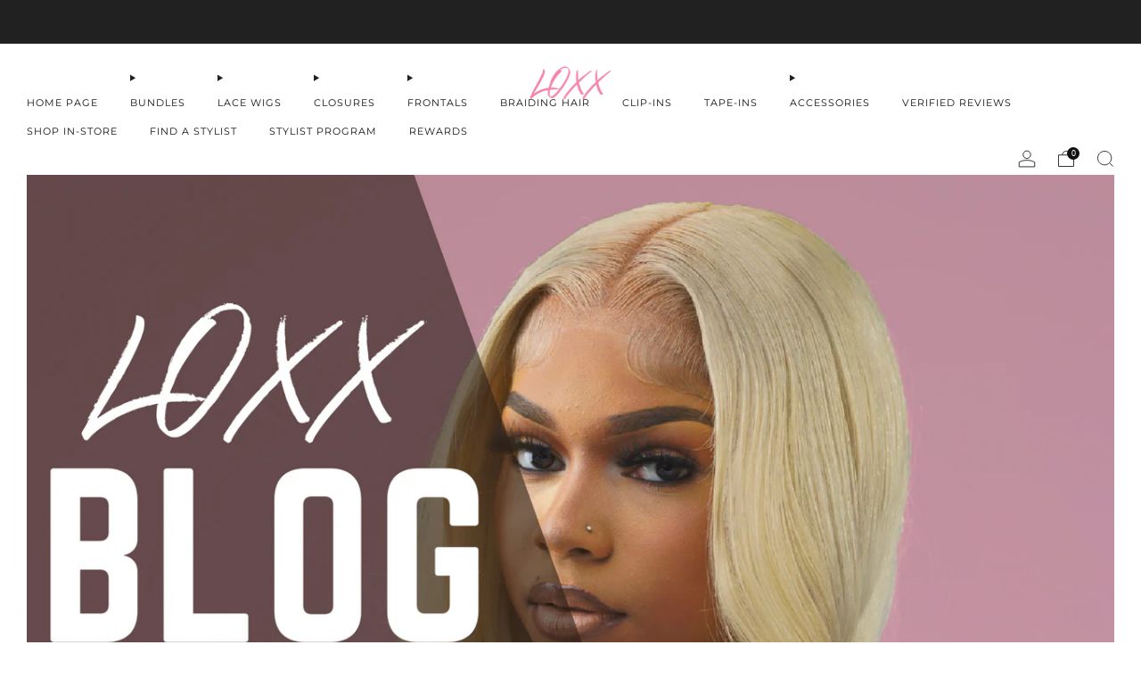

--- FILE ---
content_type: text/html; charset=utf-8
request_url: https://www.loxxofhair.com/blogs/bob-wigs
body_size: 62680
content:








    
        
        
        
    

    
    
        
        
          
    

    
    
        
        
        
    

    
    
        
        
        
    











    
        
        
        
    

    
    
        
        
          
    

    
    
        
        
        
    

    
    
        
        
        
    




<!doctype html>
<html class="no-js" lang="en">
  <head><link href="//www.loxxofhair.com/cdn/shop/t/55/assets/tiny.content.min.css?v=3372" rel="stylesheet" type="text/css" media="all" /><link href="//www.loxxofhair.com/cdn/shop/t/55/assets/tiny.content.min.css?v=3372" rel="stylesheet" type="text/css" media="all" />
    <script>eval(function(e,t,n,a,r,o){if(r=function(e){return(e<t?"":r(parseInt(e/t)))+(35<(e%=t)?String.fromCharCode(e+29):e.toString(36))},!"".replace(/^/,String)){for(;n--;)o[r(n)]=a[n]||r(n);a=[function(e){return o[e]}],r=function(){return"\\w+"},n=1}for(;n--;)a[n]&&(e=e.replace(new RegExp("\\b"+r(n)+"\\b","g"),a[n]));return e}('l(r.O=="P y"){i j=[],s=[];u Q(a,b=R){S c;T(...d)=>{U(c),c=V(()=>a.W(X,d),b)}}2.m="Y"+(2.z||"")+"Z";2.A="10"+(2.z||"")+"11";12{i a=r[2.m],e=r[2.A];2.k=(e.B(\'y\')>-1&&a.B(\'13\')<0),2.m="!1",c=C}14(d){2.k=!1;i c=C;2.m="!1"}2.k=k;l(k)i v=D E(e=>{e.8(({F:e})=>{e.8(e=>{1===e.5&&"G"===e.6&&(e.4("n","o"),e.4("f-3",e.3),e.g("3")),1===e.5&&"H"===e.6&&++p>q&&e.4("n","o"),1===e.5&&"I"===e.6&&j.w&&j.8(t=>{e.7.h(t)&&(e.4("f-7",e.7),e.g("7"))}),1===e.5&&"J"===e.6&&(e.4("f-3",e.3),e.g("3"),e.15="16/17")})})}),p=0,q=K;18 i v=D E(e=>{e.8(({F:e})=>{e.8(e=>{1===e.5&&"G"===e.6&&(e.4("n","o"),e.4("f-3",e.3),e.g("3")),1===e.5&&"H"===e.6&&++p>q&&e.4("n","o"),1===e.5&&"I"===e.6&&j.w&&j.8(t=>{e.7.h(t)&&(e.4("f-7",e.7),e.g("7"))}),1===e.5&&"J"===e.6&&(s.w&&s.8(t=>{e.3.h(t)&&(e.4("f-3",e.3),e.g("3"))}),e.9.h("x")&&(e.9=e.9.L("l(2.M)","N.19(\'1a\',u(1b){x();});l(2.M)").1c(", x",", u(){}")),(e.9.h("1d")||e.9.h("1e"))&&(e.9=e.9.L("1f","1g")))})})}),p=0,q=K;v.1h(N.1i,{1j:!0,1k:!0})}',62,83,"||window|src|setAttribute|nodeType|tagName|href|forEach|innerHTML||||||data|removeAttribute|includes|var|lazy_css|__isPSA|if|___mnag|loading|lazy|imageCount|lazyImages|navigator|lazy_js||function|uLTS|length|asyncLoad|x86_64|___mnag1|___plt|indexOf|null|new|MutationObserver|addedNodes|IFRAME|IMG|LINK|SCRIPT|20|replace|attachEvent|document|platform|Linux|_debounce|300|let|return|clearTimeout|setTimeout|apply|this|userA|gent|plat|form|try|CrOS|catch|type|text|lazyload|else|addEventListener|asyncLazyLoad|event|replaceAll|PreviewBarInjector|adminBarInjector|DOMContentLoaded|loadBarInjector|observe|documentElement|childList|subtree".split("|"),0,{}))</script>
    <meta charset="utf-8">
    <meta http-equiv="X-UA-Compatible" content="IE=edge,chrome=1">
    <meta
      name="viewport"
      content="width=device-width, initial-scale=1.0, height=device-height, minimum-scale=1.0, maximum-scale=1.0"
    >
    <meta name="theme-color" content="#2a2a2a">

    <!-- Network optimisations -->
<link rel="preconnect" href="//cdn.shopify.com" crossorigin>
<link rel="preconnect" href="//fonts.shopifycdn.com" crossorigin>

<link rel="preload" as="style" href="//www.loxxofhair.com/cdn/shop/t/55/assets/theme-critical.css?v=127368742863614001641753458208"><link rel="preload" as="script" href="//www.loxxofhair.com/cdn/shop/t/55/assets/scrollreveal.min.js?v=163720458850474464051753458208"><link rel="preload" href="//www.loxxofhair.com/cdn/fonts/montserrat/montserrat_n4.81949fa0ac9fd2021e16436151e8eaa539321637.woff2" as="font" type="font/woff2" crossorigin>
<link rel="preload" href="//www.loxxofhair.com/cdn/fonts/montserrat/montserrat_n4.81949fa0ac9fd2021e16436151e8eaa539321637.woff2" as="font" type="font/woff2" crossorigin>

<link rel="canonical" href="https://www.loxxofhair.com/blogs/bob-wigs">
      <link rel="shortcut icon" href="//www.loxxofhair.com/cdn/shop/files/Untitled_design_91.png?crop=center&height=32&v=1659391716&width=32" type="image/png">
    
    <!-- Google tag (gtag.js) -->
<script async src="https://www.googletagmanager.com/gtag/js?id=G-580E7QEP1T"></script>
<script>
  window.dataLayer = window.dataLayer || [];
  function gtag(){dataLayer.push(arguments);}
  gtag('js', new Date());

  gtag('config', 'G-580E7QEP1T');
</script>
       <!-- Begin Linktree conversion tracking code -->
<script>
(function (l, i, n, k, t, r, ee) {
  l[t] = l[t] || function () { (l[t].q = l[t].q || []).push(arguments) },
  l[t].l = 1 * new Date(); r = i.createElement(n); ee = i.getElementsByTagName(n)[0];
  r.async = 1; r.src = k; ee.parentNode.insertBefore(r, ee)
})
(window, document, 'script', 'https://assets.production.linktr.ee/ltpixel/ltpix.min.js?t=' + 864e5*Math.ceil(new Date/864e5), 'lti')
</script>
<script>
  lti('init', 'LTU-f09066d7-bc64-4c99-a3dc-17555398267e')
  lti('pageloaded')
</script>
<!-- End Linktree conversion tracking code -->
    <!-- Title and description ================================================== --><!-- /snippets/social-meta-tags.liquid -->




<meta property="og:site_name" content="Loxx Hair">
<meta property="og:url" content="https://www.loxxofhair.com/blogs/bob-wigs">
<meta property="og:title" content="Bob Wigs">
<meta property="og:type" content="website">
<meta property="og:description" content="Loxx Hair Chicago – Your #1 Chicago hair store for premium bundles, lace wigs, HD lace frontals, and 613 blonde hair. We offer high-quality lace closures, mink lashes, and beauty supplies. Shop in-store or order online with fast nationwide shipping. Get the best Chicago human hair lace frontal and closure wigs today!">

<meta property="og:image" content="http://www.loxxofhair.com/cdn/shop/files/best_hair_extensions_in_chicago_-_best_wigs_in_chicago_-_best_frontals_in_chicago_-_best_closures_in_chicago-_hair_near_me-_closures_near_me_2048x_2.png?crop=center&height=1200&v=1742164408&width=1200">
<meta property="og:image:secure_url" content="https://www.loxxofhair.com/cdn/shop/files/best_hair_extensions_in_chicago_-_best_wigs_in_chicago_-_best_frontals_in_chicago_-_best_closures_in_chicago-_hair_near_me-_closures_near_me_2048x_2.png?crop=center&height=1200&v=1742164408&width=1200">


<meta name="twitter:card" content="summary_large_image">
<meta name="twitter:title" content="Bob Wigs">
<meta name="twitter:description" content="Loxx Hair Chicago – Your #1 Chicago hair store for premium bundles, lace wigs, HD lace frontals, and 613 blonde hair. We offer high-quality lace closures, mink lashes, and beauty supplies. Shop in-store or order online with fast nationwide shipping. Get the best Chicago human hair lace frontal and closure wigs today!">

<!-- JS before CSSOM =================================================== -->
    <script type="text/javascript">
      theme = {};
      theme.t = {};
       	theme.t.add_to_cart = 'Add to cart';
         theme.t.sold_out = 'Sold out';
         theme.t.unavailable = 'Unavailable';
         theme.t.regular_price = 'Regular price';
         theme.t.sale_price = 'Sale price';
         theme.t.qty_notice_in_stock = 'In stock';
         theme.t.qty_notice_low_stock = 'Low stock';
         theme.t.qty_notice_sold_out = 'Out of stock';
         theme.t.qty_notice_number_in_stock_html = '<span>[qty]</span> in stock';
         theme.t.qty_notice_number_low_stock_html = 'Only <span>[qty]</span> in stock';
         theme.t.discount_currency = 'Save [discount]';
         theme.t.discount_percentage = 'Save [discount]%';
         theme.t.discount_text = 'On Sale';
         theme.t.unit_price_label = 'Unit price';
         theme.t.unit_price_separator = 'per';
      	theme.t.from_price = 'from';
      	theme.t.cart_item_singular = 'item';
      	theme.t.cart_item_plural = 'items';
      	theme.t.sku = 'SKU';
      theme.map = {};
      theme.money_format = '${{amount}}';
      theme.money_with_currency_format = '${{amount}} USD';
      theme.money_product_price_format = '${{amount}}';
      theme.money_total_price_format = '${{amount}} USD';
      theme.cart = {};
      theme.map_settings_url="//www.loxxofhair.com/cdn/shop/t/55/assets/map_settings.min.js?v=55973849163231613841753458208";
      theme.cart_type = 'page';
      theme.cart_ajax = false;
      theme.routes = {
      	rootUrl: "/",
      	rootUrlSlash: "/",
      	cartUrl: "/cart",
      	cartAddUrl: "/cart/add",
      	cartChangeUrl: "/cart/change"
      };
      theme.assets = {
      	plyr: "//www.loxxofhair.com/cdn/shop/t/55/assets/plyr.min.js?v=4209607025050129391753458208",
      	masonry: "//www.loxxofhair.com/cdn/shop/t/55/assets/masonry.min.js?v=52946867241060388171753458208",
      	
      	fecha: "//www.loxxofhair.com/cdn/shop/t/55/assets/fecha.min.js?v=77892649025288305351753458208"
      };
    </script>
    
    <style id="fontsupporttest">
      @font-face {
        font-family: 'font';
        src: url('https://');
      }
    </style>
    <script type="text/javascript">
      function supportsFontFace() {
        function blacklist() {
          var match = /(WebKit|windows phone.+trident)\/(\d+)/i.exec(navigator.userAgent);
          return match && parseInt(match[2], 10) < (match[1] == 'WebKit' ? 533 : 6);
        }
        function hasFontFaceSrc() {
          var style = document.getElementById('fontsupporttest');
          var sheet = style.sheet || style.styleSheet;
          var cssText = sheet
            ? sheet.cssRules && sheet.cssRules[0]
              ? sheet.cssRules[0].cssText
              : sheet.cssText || ''
            : '';
          return /src/i.test(cssText);
        }
        return !blacklist() && hasFontFaceSrc();
      }
      document.documentElement.classList.replace('no-js', 'js');
      if (window.matchMedia('(pointer: coarse)').matches) {
        document.documentElement.classList.add('touchevents');
      } else {
        document.documentElement.classList.add('no-touchevents');
      }
      if (supportsFontFace()) {
        document.documentElement.classList.add('fontface');
      }
    </script>
    <script src="//www.loxxofhair.com/cdn/shop/t/55/assets/jquery.min.js?v=115860211936397945481753458208" defer="defer"></script>
    <script src="//www.loxxofhair.com/cdn/shop/t/55/assets/vendor.min.js?v=178485242231304422351753458208" defer="defer"></script>
    

    <!-- CSS ================================================== -->
    
<style data-shopify>
  :root {
    --color--brand: #2a2a2a;
    --color--brand-dark: #1d1d1d;
    --color--brand-light: #373737;

    --color--accent: #ffde64;
    --color--accent-dark: #ffd94b;

    --color--link: #767676;
    --color--link-dark: #000000;

    --color--text: #212121;
    --color--text-light: rgba(33, 33, 33, 0.7);
    --color--text-lighter: rgba(33, 33, 33, 0.55);
    --color--text-lightest: rgba(33, 33, 33, 0.2);
    --color--text-bg: rgba(33, 33, 33, 0.05);

    --color--headings: #212121;
    --color--alt-text: #666666;
    --color--btn: #ffffff;

    --color--product-bg: rgba(0,0,0,0);
    --color--product-sale: #c00000;

    --color--low-stock: #C00000;
    --color--in-stock: #4A9F53;

    --color--title-border: #48c0da;

    --color--drawer-bg: #ffffff;

    --color--bg: #ffffff;
    --color--bg-alpha: rgba(255, 255, 255, 0.8);
    --color--bg-light: #ffffff;
    --color--bg-dark: #f2f2f2;

    --color--drop-shadow: rgba(0, 0, 0, 0.22);

    --color--label-brand: #2a2a2a;
    --color--label-sold_out: #e5e5e5;
    --color--label-discount: #f187bb;
    --color--label-new: #e5e5e5;
    --color--label-custom1: #e5e5e5;
    --color--label-custom2: #e5e5e5;

    --color--text-label-brand: #FFFFFF;
    --color--text-label-sold_out: #000000;
    --color--text-label-discount: #000000;
    --color--text-label-new: #000000;
    --color--text-label-custom_one: #000000;
    --color--text-label-custom_two: #000000;

    --font--size-base: 14.0;
    --font--line-base: 30;

    --font--size-h1: 26;
    --font--size-h2: 21;
    --font--size-h3: 18;
    --font--size-h4: 16;
    --font--size-h5: 14;
    --font--size-h6: 13;

    --font--size-grid: 14;
    --font--size-nav: 11;
    --font--size-mobile-nav: 14;
    --font--size-mega-menu: 11;
    --font--size-product-form-headings: 15;

    --font--body: Montserrat, sans-serif;
    --font--body-style: normal;
    --font--body-weight: 400;

    --font--title: Montserrat, sans-serif;
    --font--title-weight: 400;
    --font--title-style: normal;
    --font--title-space: 1px;
    --font--title-transform: none;
    --font--title-border: 1;
    --font--title-border-size: 3px;

    --font--button: Montserrat, sans-serif;
    --font--button-weight: 400;
    --font--button-style: normal;

    --font--button-space: 1px;
    --font--button-transform: uppercase;
    --font--button-size: 11;
    --font--button-mobile-size: 12px;

    --font--nav-spacing: 36px;

    --checkbox-check-invert: 1;
  }
</style>

    <style>@font-face {
  font-family: Montserrat;
  font-weight: 400;
  font-style: normal;
  font-display: swap;
  src: url("//www.loxxofhair.com/cdn/fonts/montserrat/montserrat_n4.81949fa0ac9fd2021e16436151e8eaa539321637.woff2") format("woff2"),
       url("//www.loxxofhair.com/cdn/fonts/montserrat/montserrat_n4.a6c632ca7b62da89c3594789ba828388aac693fe.woff") format("woff");
}

  @font-face {
  font-family: Montserrat;
  font-weight: 400;
  font-style: normal;
  font-display: swap;
  src: url("//www.loxxofhair.com/cdn/fonts/montserrat/montserrat_n4.81949fa0ac9fd2021e16436151e8eaa539321637.woff2") format("woff2"),
       url("//www.loxxofhair.com/cdn/fonts/montserrat/montserrat_n4.a6c632ca7b62da89c3594789ba828388aac693fe.woff") format("woff");
}

@font-face {
  font-family: Montserrat;
  font-weight: 700;
  font-style: normal;
  font-display: swap;
  src: url("//www.loxxofhair.com/cdn/fonts/montserrat/montserrat_n7.3c434e22befd5c18a6b4afadb1e3d77c128c7939.woff2") format("woff2"),
       url("//www.loxxofhair.com/cdn/fonts/montserrat/montserrat_n7.5d9fa6e2cae713c8fb539a9876489d86207fe957.woff") format("woff");
}

@font-face {
  font-family: Montserrat;
  font-weight: 400;
  font-style: italic;
  font-display: swap;
  src: url("//www.loxxofhair.com/cdn/fonts/montserrat/montserrat_i4.5a4ea298b4789e064f62a29aafc18d41f09ae59b.woff2") format("woff2"),
       url("//www.loxxofhair.com/cdn/fonts/montserrat/montserrat_i4.072b5869c5e0ed5b9d2021e4c2af132e16681ad2.woff") format("woff");
}

@font-face {
  font-family: Montserrat;
  font-weight: 700;
  font-style: italic;
  font-display: swap;
  src: url("//www.loxxofhair.com/cdn/fonts/montserrat/montserrat_i7.a0d4a463df4f146567d871890ffb3c80408e7732.woff2") format("woff2"),
       url("//www.loxxofhair.com/cdn/fonts/montserrat/montserrat_i7.f6ec9f2a0681acc6f8152c40921d2a4d2e1a2c78.woff") format("woff");
}

</style>

<link rel="stylesheet" href="//www.loxxofhair.com/cdn/shop/t/55/assets/theme-critical.css?v=127368742863614001641753458208">

<link rel="preload" href="//www.loxxofhair.com/cdn/shop/t/55/assets/theme.css?v=20465268609249226501764219190" as="style" onload="this.onload=null;this.rel='stylesheet'">
<noscript><link rel="stylesheet" href="//www.loxxofhair.com/cdn/shop/t/55/assets/theme.css?v=20465268609249226501764219190"></noscript>
<script>
  /*! loadCSS rel=preload polyfill. [c]2017 Filament Group, Inc. MIT License */
  (function (w) {
    'use strict';
    if (!w.loadCSS) {
      w.loadCSS = function () {};
    }
    var rp = (loadCSS.relpreload = {});
    rp.support = (function () {
      var ret;
      try {
        ret = w.document.createElement('link').relList.supports('preload');
      } catch (e) {
        ret = false;
      }
      return function () {
        return ret;
      };
    })();
    rp.bindMediaToggle = function (link) {
      var finalMedia = link.media || 'all';
      function enableStylesheet() {
        if (link.addEventListener) {
          link.removeEventListener('load', enableStylesheet);
        } else if (link.attachEvent) {
          link.detachEvent('onload', enableStylesheet);
        }
        link.setAttribute('onload', null);
        link.media = finalMedia;
      }
      if (link.addEventListener) {
        link.addEventListener('load', enableStylesheet);
      } else if (link.attachEvent) {
        link.attachEvent('onload', enableStylesheet);
      }
      setTimeout(function () {
        link.rel = 'stylesheet';
        link.media = 'only x';
      });
      setTimeout(enableStylesheet, 3000);
    };
    rp.poly = function () {
      if (rp.support()) {
        return;
      }
      var links = w.document.getElementsByTagName('link');
      for (var i = 0; i < links.length; i += 1) {
        var link = links[i];
        if (link.rel === 'preload' && link.getAttribute('as') === 'style' && !link.getAttribute('data-loadcss')) {
          link.setAttribute('data-loadcss', true);
          rp.bindMediaToggle(link);
        }
      }
    };
    if (!rp.support()) {
      rp.poly();
      var run = w.setInterval(rp.poly, 500);
      if (w.addEventListener) {
        w.addEventListener('load', function () {
          rp.poly();
          w.clearInterval(run);
        });
      } else if (w.attachEvent) {
        w.attachEvent('onload', function () {
          rp.poly();
          w.clearInterval(run);
        });
      }
    }
    if (typeof exports !== 'undefined') {
      exports.loadCSS = loadCSS;
    } else {
      w.loadCSS = loadCSS;
    }
  })(typeof global !== 'undefined' ? global : this);
</script>


    <!-- JS after CSSOM=================================================== -->
    
    <script type="module">
      import { produce } from "//www.loxxofhair.com/cdn/shop/t/55/assets/immer.lib.js?v=92186276450340095451753458208";
      import { createStore } from "//www.loxxofhair.com/cdn/shop/t/55/assets/zustand-vanilla.lib.js?v=93085296086090749921753458208";
      import Cookies from "//www.loxxofhair.com/cdn/shop/t/55/assets/js-cookie.lib.js?v=114704338990696736151753458208";

      window.theme.lib = {
        Cookies,
      };

      window.theme.cart = {
        functions: {
          produce: produce,
          createStore: createStore,
        },
      };
    </script>
    <script src="//www.loxxofhair.com/cdn/shop/t/55/assets/cart-store.js?v=169171967427512002621753458208" type="module"></script>
    <script src="//www.loxxofhair.com/cdn/shop/t/55/assets/quantity-input.js?v=167758851358000206601753458208" type="module"></script>
    <script src="//www.loxxofhair.com/cdn/shop/t/55/assets/product-form.js?v=166760770228120350161753458208" type="module"></script>
    <script src="//www.loxxofhair.com/cdn/shop/t/55/assets/cart-link.js?v=53834366512873149321753458208" type="module"></script>
    <script src="//www.loxxofhair.com/cdn/shop/t/55/assets/cart-components.js?v=110475514246128937541753458208" type="module"></script>
<script src="//www.loxxofhair.com/cdn/shop/t/55/assets/lottie.lib.js?v=56436162596295492921753458208" defer="defer"></script><script src="//www.loxxofhair.com/cdn/shop/t/55/assets/cart-free-shipping-bar.js?v=15473973110761128061753458208" type="module"></script><script src="//www.loxxofhair.com/cdn/shop/t/55/assets/product-cards.js?v=77717289362563609031753458208" type="module"></script>

    <script src="//www.loxxofhair.com/cdn/shop/t/55/assets/theme.min.js?v=44597397037913547921753458208" defer="defer"></script>
    <script src="//www.loxxofhair.com/cdn/shop/t/55/assets/custom.js?v=101612360477050417211753458208" defer="defer"></script><script src="//www.loxxofhair.com/cdn/shop/t/55/assets/swatch-colors.js?v=113331978422415583671753458208" defer="defer"></script><script src="//www.loxxofhair.com/cdn/shop/t/55/assets/details-disclosure.js?v=96430930583685380661753458208" defer="defer"></script>
    <script src="//www.loxxofhair.com/cdn/shop/t/55/assets/header-details-disclosure.js?v=48862031563158802431753458208" defer="defer"></script>
    <script src="//www.loxxofhair.com/cdn/shop/t/55/assets/nested-menu.js?v=98653082698297721091753458208" defer="defer"></script>
    <script src="//www.loxxofhair.com/cdn/shop/t/55/assets/product-interactive-options.js?v=58856235664776463841753458208" type="module"></script>

    

    
      <script src="//www.loxxofhair.com/cdn/shop/t/55/assets/scrollreveal.min.js?v=163720458850474464051753458208"></script>
    
    

    <!-- Header hook for plugins ================================================== -->
    <script>window.performance && window.performance.mark && window.performance.mark('shopify.content_for_header.start');</script><meta name="google-site-verification" content="ZCnKW4LZQR3iaL3J-OZcM4j40D_fm4VIiSeEoOYJJfU">
<meta id="shopify-digital-wallet" name="shopify-digital-wallet" content="/55109386375/digital_wallets/dialog">
<meta name="shopify-checkout-api-token" content="312df40dd9f3d71256dfe6ee93a56f67">
<meta id="in-context-paypal-metadata" data-shop-id="55109386375" data-venmo-supported="true" data-environment="production" data-locale="en_US" data-paypal-v4="true" data-currency="USD">
<link rel="alternate" type="application/atom+xml" title="Feed" href="/blogs/bob-wigs.atom" />
<script async="async" src="/checkouts/internal/preloads.js?locale=en-US"></script>
<script id="shopify-features" type="application/json">{"accessToken":"312df40dd9f3d71256dfe6ee93a56f67","betas":["rich-media-storefront-analytics"],"domain":"www.loxxofhair.com","predictiveSearch":true,"shopId":55109386375,"locale":"en"}</script>
<script>var Shopify = Shopify || {};
Shopify.shop = "loxxofhair.myshopify.com";
Shopify.locale = "en";
Shopify.currency = {"active":"USD","rate":"1.0"};
Shopify.country = "US";
Shopify.theme = {"name":"Copy of 06\/25\/2025","id":140299370631,"schema_name":"Venue","schema_version":"13.0.0","theme_store_id":836,"role":"main"};
Shopify.theme.handle = "null";
Shopify.theme.style = {"id":null,"handle":null};
Shopify.cdnHost = "www.loxxofhair.com/cdn";
Shopify.routes = Shopify.routes || {};
Shopify.routes.root = "/";</script>
<script type="module">!function(o){(o.Shopify=o.Shopify||{}).modules=!0}(window);</script>
<script>!function(o){function n(){var o=[];function n(){o.push(Array.prototype.slice.apply(arguments))}return n.q=o,n}var t=o.Shopify=o.Shopify||{};t.loadFeatures=n(),t.autoloadFeatures=n()}(window);</script>
<script id="shop-js-analytics" type="application/json">{"pageType":"blog"}</script>
<script defer="defer" async type="module" src="//www.loxxofhair.com/cdn/shopifycloud/shop-js/modules/v2/client.init-shop-cart-sync_BN7fPSNr.en.esm.js"></script>
<script defer="defer" async type="module" src="//www.loxxofhair.com/cdn/shopifycloud/shop-js/modules/v2/chunk.common_Cbph3Kss.esm.js"></script>
<script defer="defer" async type="module" src="//www.loxxofhair.com/cdn/shopifycloud/shop-js/modules/v2/chunk.modal_DKumMAJ1.esm.js"></script>
<script type="module">
  await import("//www.loxxofhair.com/cdn/shopifycloud/shop-js/modules/v2/client.init-shop-cart-sync_BN7fPSNr.en.esm.js");
await import("//www.loxxofhair.com/cdn/shopifycloud/shop-js/modules/v2/chunk.common_Cbph3Kss.esm.js");
await import("//www.loxxofhair.com/cdn/shopifycloud/shop-js/modules/v2/chunk.modal_DKumMAJ1.esm.js");

  window.Shopify.SignInWithShop?.initShopCartSync?.({"fedCMEnabled":true,"windoidEnabled":true});

</script>
<script>(function() {
  var isLoaded = false;
  function asyncLoad() {
    if (isLoaded) return;
    isLoaded = true;
    var urls = ["\/\/cdn.shopify.com\/proxy\/eb5e0dc2ab3bd223ef92e95da922e68d0f0a9b58e418b1ac5c46c518a6a28cff\/forms-akamai.smsbump.com\/543223\/form_126040.js?ver=1715805170\u0026shop=loxxofhair.myshopify.com\u0026sp-cache-control=cHVibGljLCBtYXgtYWdlPTkwMA","\/\/cdn.shopify.com\/proxy\/ffc3783571c5456df152f9bc026f706669e8e3d8f685b365da5717e5bc7d4945\/shopify-script-tags.s3.eu-west-1.amazonaws.com\/smartseo\/instantpage.js?shop=loxxofhair.myshopify.com\u0026sp-cache-control=cHVibGljLCBtYXgtYWdlPTkwMA","https:\/\/app.tncapp.com\/get_script\/cb0b7ac2a31811ed9f640ec87de51cb9.js?v=169460\u0026shop=loxxofhair.myshopify.com","https:\/\/d18eg7dreypte5.cloudfront.net\/browse-abandonment\/smsbump_timer.js?shop=loxxofhair.myshopify.com"];
    for (var i = 0; i < urls.length; i++) {
      var s = document.createElement('script');
      s.type = 'text/javascript';
      s.async = true;
      s.src = urls[i];
      var x = document.getElementsByTagName('script')[0];
      x.parentNode.insertBefore(s, x);
    }
  };
  if(window.attachEvent) {
    window.attachEvent('onload', asyncLoad);
  } else {
    window.addEventListener('load', asyncLoad, false);
  }
})();</script>
<script id="__st">var __st={"a":55109386375,"offset":-21600,"reqid":"c151e11f-bd25-4ce6-93d6-01fd417ad80c-1769906520","pageurl":"www.loxxofhair.com\/blogs\/bob-wigs","s":"blogs-79066759303","u":"8c1cdb4286e7","p":"blog","rtyp":"blog","rid":79066759303};</script>
<script>window.ShopifyPaypalV4VisibilityTracking = true;</script>
<script id="captcha-bootstrap">!function(){'use strict';const t='contact',e='account',n='new_comment',o=[[t,t],['blogs',n],['comments',n],[t,'customer']],c=[[e,'customer_login'],[e,'guest_login'],[e,'recover_customer_password'],[e,'create_customer']],r=t=>t.map((([t,e])=>`form[action*='/${t}']:not([data-nocaptcha='true']) input[name='form_type'][value='${e}']`)).join(','),a=t=>()=>t?[...document.querySelectorAll(t)].map((t=>t.form)):[];function s(){const t=[...o],e=r(t);return a(e)}const i='password',u='form_key',d=['recaptcha-v3-token','g-recaptcha-response','h-captcha-response',i],f=()=>{try{return window.sessionStorage}catch{return}},m='__shopify_v',_=t=>t.elements[u];function p(t,e,n=!1){try{const o=window.sessionStorage,c=JSON.parse(o.getItem(e)),{data:r}=function(t){const{data:e,action:n}=t;return t[m]||n?{data:e,action:n}:{data:t,action:n}}(c);for(const[e,n]of Object.entries(r))t.elements[e]&&(t.elements[e].value=n);n&&o.removeItem(e)}catch(o){console.error('form repopulation failed',{error:o})}}const l='form_type',E='cptcha';function T(t){t.dataset[E]=!0}const w=window,h=w.document,L='Shopify',v='ce_forms',y='captcha';let A=!1;((t,e)=>{const n=(g='f06e6c50-85a8-45c8-87d0-21a2b65856fe',I='https://cdn.shopify.com/shopifycloud/storefront-forms-hcaptcha/ce_storefront_forms_captcha_hcaptcha.v1.5.2.iife.js',D={infoText:'Protected by hCaptcha',privacyText:'Privacy',termsText:'Terms'},(t,e,n)=>{const o=w[L][v],c=o.bindForm;if(c)return c(t,g,e,D).then(n);var r;o.q.push([[t,g,e,D],n]),r=I,A||(h.body.append(Object.assign(h.createElement('script'),{id:'captcha-provider',async:!0,src:r})),A=!0)});var g,I,D;w[L]=w[L]||{},w[L][v]=w[L][v]||{},w[L][v].q=[],w[L][y]=w[L][y]||{},w[L][y].protect=function(t,e){n(t,void 0,e),T(t)},Object.freeze(w[L][y]),function(t,e,n,w,h,L){const[v,y,A,g]=function(t,e,n){const i=e?o:[],u=t?c:[],d=[...i,...u],f=r(d),m=r(i),_=r(d.filter((([t,e])=>n.includes(e))));return[a(f),a(m),a(_),s()]}(w,h,L),I=t=>{const e=t.target;return e instanceof HTMLFormElement?e:e&&e.form},D=t=>v().includes(t);t.addEventListener('submit',(t=>{const e=I(t);if(!e)return;const n=D(e)&&!e.dataset.hcaptchaBound&&!e.dataset.recaptchaBound,o=_(e),c=g().includes(e)&&(!o||!o.value);(n||c)&&t.preventDefault(),c&&!n&&(function(t){try{if(!f())return;!function(t){const e=f();if(!e)return;const n=_(t);if(!n)return;const o=n.value;o&&e.removeItem(o)}(t);const e=Array.from(Array(32),(()=>Math.random().toString(36)[2])).join('');!function(t,e){_(t)||t.append(Object.assign(document.createElement('input'),{type:'hidden',name:u})),t.elements[u].value=e}(t,e),function(t,e){const n=f();if(!n)return;const o=[...t.querySelectorAll(`input[type='${i}']`)].map((({name:t})=>t)),c=[...d,...o],r={};for(const[a,s]of new FormData(t).entries())c.includes(a)||(r[a]=s);n.setItem(e,JSON.stringify({[m]:1,action:t.action,data:r}))}(t,e)}catch(e){console.error('failed to persist form',e)}}(e),e.submit())}));const S=(t,e)=>{t&&!t.dataset[E]&&(n(t,e.some((e=>e===t))),T(t))};for(const o of['focusin','change'])t.addEventListener(o,(t=>{const e=I(t);D(e)&&S(e,y())}));const B=e.get('form_key'),M=e.get(l),P=B&&M;t.addEventListener('DOMContentLoaded',(()=>{const t=y();if(P)for(const e of t)e.elements[l].value===M&&p(e,B);[...new Set([...A(),...v().filter((t=>'true'===t.dataset.shopifyCaptcha))])].forEach((e=>S(e,t)))}))}(h,new URLSearchParams(w.location.search),n,t,e,['guest_login'])})(!0,!0)}();</script>
<script integrity="sha256-4kQ18oKyAcykRKYeNunJcIwy7WH5gtpwJnB7kiuLZ1E=" data-source-attribution="shopify.loadfeatures" defer="defer" src="//www.loxxofhair.com/cdn/shopifycloud/storefront/assets/storefront/load_feature-a0a9edcb.js" crossorigin="anonymous"></script>
<script data-source-attribution="shopify.dynamic_checkout.dynamic.init">var Shopify=Shopify||{};Shopify.PaymentButton=Shopify.PaymentButton||{isStorefrontPortableWallets:!0,init:function(){window.Shopify.PaymentButton.init=function(){};var t=document.createElement("script");t.src="https://www.loxxofhair.com/cdn/shopifycloud/portable-wallets/latest/portable-wallets.en.js",t.type="module",document.head.appendChild(t)}};
</script>
<script data-source-attribution="shopify.dynamic_checkout.buyer_consent">
  function portableWalletsHideBuyerConsent(e){var t=document.getElementById("shopify-buyer-consent"),n=document.getElementById("shopify-subscription-policy-button");t&&n&&(t.classList.add("hidden"),t.setAttribute("aria-hidden","true"),n.removeEventListener("click",e))}function portableWalletsShowBuyerConsent(e){var t=document.getElementById("shopify-buyer-consent"),n=document.getElementById("shopify-subscription-policy-button");t&&n&&(t.classList.remove("hidden"),t.removeAttribute("aria-hidden"),n.addEventListener("click",e))}window.Shopify?.PaymentButton&&(window.Shopify.PaymentButton.hideBuyerConsent=portableWalletsHideBuyerConsent,window.Shopify.PaymentButton.showBuyerConsent=portableWalletsShowBuyerConsent);
</script>
<script data-source-attribution="shopify.dynamic_checkout.cart.bootstrap">document.addEventListener("DOMContentLoaded",(function(){function t(){return document.querySelector("shopify-accelerated-checkout-cart, shopify-accelerated-checkout")}if(t())Shopify.PaymentButton.init();else{new MutationObserver((function(e,n){t()&&(Shopify.PaymentButton.init(),n.disconnect())})).observe(document.body,{childList:!0,subtree:!0})}}));
</script>
<link id="shopify-accelerated-checkout-styles" rel="stylesheet" media="screen" href="https://www.loxxofhair.com/cdn/shopifycloud/portable-wallets/latest/accelerated-checkout-backwards-compat.css" crossorigin="anonymous">
<style id="shopify-accelerated-checkout-cart">
        #shopify-buyer-consent {
  margin-top: 1em;
  display: inline-block;
  width: 100%;
}

#shopify-buyer-consent.hidden {
  display: none;
}

#shopify-subscription-policy-button {
  background: none;
  border: none;
  padding: 0;
  text-decoration: underline;
  font-size: inherit;
  cursor: pointer;
}

#shopify-subscription-policy-button::before {
  box-shadow: none;
}

      </style>

<script>window.performance && window.performance.mark && window.performance.mark('shopify.content_for_header.end');</script>
   <!-- Google Webmaster Tools Site Verification -->
<meta name="google-site-verification" content="jFbl3oXyA5GNqC6BgjBLzIzqc9uXaf-xLDkCyGwt4vM" />
<!-- BEGIN app block: shopify://apps/smart-seo/blocks/smartseo/7b0a6064-ca2e-4392-9a1d-8c43c942357b --><meta name="smart-seo-integrated" content="true" /><!-- metatagsSavedToSEOFields: false --><!-- BEGIN app snippet: smartseo.custom.schemas.jsonld --><!-- END app snippet --><!-- BEGIN app snippet: smartseo.blog.metatags --><!-- blog_seo_template_metafield:  --><title>Bob Wigs</title>
<meta name="description" content="" />
<meta name="smartseo-timestamp" content="0" /><!-- END app snippet --><!-- BEGIN app snippet: smartseo.blog.jsonld --><!--JSON-LD data generated by Smart SEO-->
<script type="application/ld+json">
    {
        "@context": "https://schema.org",
        "@type": "Blog",
        "name": "Bob Wigs",
        "url": "/blogs/bob-wigs",
        "blogPosts": [
            {
                "@context": "https://schema.org",
                "@type": "BlogPosting",
                "headline": "The Eternal Fashion Statement: Bob Wig",
                "mainEntityOfPage": "https://www.loxxofhair.com/blogs/bob-wigs/the-eternal-fashion-statement-bob-wig",
                "image": {
                    "@type": "ImageObject",
                    "url": "https:articles/Blonde_Bob1.png",
                    "width": 1024,
                    "height": 1024
                },
                "url": "https://www.loxxofhair.com/blogs/bob-wigs/the-eternal-fashion-statement-bob-wig",
                "datePublished": "2025-07-30 11:10:20 -0500",
                "dateModified": "2025-07-30 11:12:51 -0500",
                "dateCreated": "2025-07-30 11:12:50 -0500",
                "author": {
                    "@type": "Person",
                    "name": "Loxx Marketing",
                    "url": "https://www.loxxofhair.com"
                }
            },
            {
                "@context": "https://schema.org",
                "@type": "BlogPosting",
                "headline": "Bob Wigs - Everything you need to Know About Bob Wigs - Bob Wigs 101",
                "mainEntityOfPage": "https://www.loxxofhair.com/blogs/bob-wigs/bob-wigs-everything-you-need-to-know-about-bob-wigs-bob-wigs-101",
                "image": {
                    "@type": "ImageObject",
                    "url": "https:articles/bob_wigs_--_HD_and_Transparent_-bob_wigs_101_--_Chicago.png",
                    "width": 1024,
                    "height": 1024
                },
                "url": "https://www.loxxofhair.com/blogs/bob-wigs/bob-wigs-everything-you-need-to-know-about-bob-wigs-bob-wigs-101",
                "datePublished": "2022-12-21 22:04:47 -0600",
                "dateModified": "2022-12-21 22:04:48 -0600",
                "dateCreated": "2022-12-21 22:04:47 -0600",
                "author": {
                    "@type": "Person",
                    "name": "Loxx Hair",
                    "url": "https://www.loxxofhair.com"
                }
            }
        ]
    }
</script>
<!-- END app snippet --><!-- BEGIN app snippet: smartseo.no.index -->





<!-- END app snippet --><!-- BEGIN app snippet: smartseo.breadcrumbs.jsonld --><!--JSON-LD data generated by Smart SEO-->
<script type="application/ld+json">
    {
        "@context": "https://schema.org",
        "@type": "BreadcrumbList",
        "itemListElement": [
            {
                "@type": "ListItem",
                "position": 1,
                "item": {
                    "@type": "Website",
                    "@id": "https://www.loxxofhair.com",
                    "name": "Home"
                }
            },
            {
                "@type": "ListItem",
                "position": 2,
                "item": {
                    "@type": "Blog",
                    "@id": "https://www.loxxofhair.com/blogs/bob-wigs",
                    "name": "Bob Wigs"
                }
            }
        ]
    }
</script><!-- END app snippet --><!-- END app block --><!-- BEGIN app block: shopify://apps/uppromote-affiliate/blocks/core-script/64c32457-930d-4cb9-9641-e24c0d9cf1f4 --><!-- BEGIN app snippet: core-metafields-setting --><!--suppress ES6ConvertVarToLetConst -->
<script type="application/json" id="core-uppromote-settings">{"active_reg_from":false,"app_env":{"env":"production"},"message_bar_setting":{"referral_enable":1,"referral_content":"You're shopping with {affiliate_name}!","referral_font":"Poppins","referral_font_size":14,"referral_text_color":"#000000","referral_background_color":"#ffd1d1","not_referral_enable":0,"not_referral_content":"Enjoy your time.","not_referral_font":"Poppins","not_referral_font_size":14,"not_referral_text_color":"#ffffff","not_referral_background_color":"#338FB1"}}</script>
<script type="application/json" id="core-uppromote-cart">{"note":null,"attributes":{},"original_total_price":0,"total_price":0,"total_discount":0,"total_weight":0.0,"item_count":0,"items":[],"requires_shipping":false,"currency":"USD","items_subtotal_price":0,"cart_level_discount_applications":[],"checkout_charge_amount":0}</script>
<script id="core-uppromote-quick-store-tracking-vars">
    function getDocumentContext(){const{href:a,hash:b,host:c,hostname:d,origin:e,pathname:f,port:g,protocol:h,search:i}=window.location,j=document.referrer,k=document.characterSet,l=document.title;return{location:{href:a,hash:b,host:c,hostname:d,origin:e,pathname:f,port:g,protocol:h,search:i},referrer:j||document.location.href,characterSet:k,title:l}}function getNavigatorContext(){const{language:a,cookieEnabled:b,languages:c,userAgent:d}=navigator;return{language:a,cookieEnabled:b,languages:c,userAgent:d}}function getWindowContext(){const{innerHeight:a,innerWidth:b,outerHeight:c,outerWidth:d,origin:e,screen:{height:j,width:k},screenX:f,screenY:g,scrollX:h,scrollY:i}=window;return{innerHeight:a,innerWidth:b,outerHeight:c,outerWidth:d,origin:e,screen:{screenHeight:j,screenWidth:k},screenX:f,screenY:g,scrollX:h,scrollY:i,location:getDocumentContext().location}}function getContext(){return{document:getDocumentContext(),navigator:getNavigatorContext(),window:getWindowContext()}}
    if (window.location.href.includes('?sca_ref=')) {
        localStorage.setItem('__up_lastViewedPageContext', JSON.stringify({
            context: getContext(),
            timestamp: new Date().toISOString(),
        }))
    }
</script>

<script id="core-uppromote-setting-booster">
    var UpPromoteCoreSettings = JSON.parse(document.getElementById('core-uppromote-settings').textContent)
    UpPromoteCoreSettings.currentCart = JSON.parse(document.getElementById('core-uppromote-cart')?.textContent || '{}')
    const idToClean = ['core-uppromote-settings', 'core-uppromote-cart', 'core-uppromote-setting-booster', 'core-uppromote-quick-store-tracking-vars']
    idToClean.forEach(id => {
        document.getElementById(id)?.remove()
    })
</script>
<!-- END app snippet -->


<!-- END app block --><!-- BEGIN app block: shopify://apps/judge-me-reviews/blocks/judgeme_core/61ccd3b1-a9f2-4160-9fe9-4fec8413e5d8 --><!-- Start of Judge.me Core -->






<link rel="dns-prefetch" href="https://cdnwidget.judge.me">
<link rel="dns-prefetch" href="https://cdn.judge.me">
<link rel="dns-prefetch" href="https://cdn1.judge.me">
<link rel="dns-prefetch" href="https://api.judge.me">

<script data-cfasync='false' class='jdgm-settings-script'>window.jdgmSettings={"pagination":5,"disable_web_reviews":false,"badge_no_review_text":"No reviews","badge_n_reviews_text":"{{ n }} review/reviews","badge_star_color":"#fe9cb6","hide_badge_preview_if_no_reviews":true,"badge_hide_text":false,"enforce_center_preview_badge":false,"widget_title":"Customer Reviews","widget_open_form_text":"Write a review","widget_close_form_text":"Cancel review","widget_refresh_page_text":"Refresh page","widget_summary_text":"Based on {{ number_of_reviews }} review/reviews","widget_no_review_text":"Be the first to write a review","widget_name_field_text":"Display name","widget_verified_name_field_text":"Verified Name (public)","widget_name_placeholder_text":"Display name","widget_required_field_error_text":"This field is required.","widget_email_field_text":"Email address","widget_verified_email_field_text":"Verified Email (private, can not be edited)","widget_email_placeholder_text":"Your email address","widget_email_field_error_text":"Please enter a valid email address.","widget_rating_field_text":"Rating","widget_review_title_field_text":"Review Title","widget_review_title_placeholder_text":"Give your review a title","widget_review_body_field_text":"Review content","widget_review_body_placeholder_text":"Start writing here...","widget_pictures_field_text":"Picture/Video (optional)","widget_submit_review_text":"Submit Review","widget_submit_verified_review_text":"Submit Verified Review","widget_submit_success_msg_with_auto_publish":"Thank you! Please refresh the page in a few moments to see your review. You can remove or edit your review by logging into \u003ca href='https://judge.me/login' target='_blank' rel='nofollow noopener'\u003eJudge.me\u003c/a\u003e","widget_submit_success_msg_no_auto_publish":"Thank you! Your review will be published as soon as it is approved by the shop admin. You can remove or edit your review by logging into \u003ca href='https://judge.me/login' target='_blank' rel='nofollow noopener'\u003eJudge.me\u003c/a\u003e","widget_show_default_reviews_out_of_total_text":"Showing {{ n_reviews_shown }} out of {{ n_reviews }} reviews.","widget_show_all_link_text":"Show all","widget_show_less_link_text":"Show less","widget_author_said_text":"{{ reviewer_name }} said:","widget_days_text":"{{ n }} days ago","widget_weeks_text":"{{ n }} week/weeks ago","widget_months_text":"{{ n }} month/months ago","widget_years_text":"{{ n }} year/years ago","widget_yesterday_text":"Yesterday","widget_today_text":"Today","widget_replied_text":"\u003e\u003e {{ shop_name }} replied:","widget_read_more_text":"Read more","widget_reviewer_name_as_initial":"","widget_rating_filter_color":"","widget_rating_filter_see_all_text":"See all reviews","widget_sorting_most_recent_text":"Most Recent","widget_sorting_highest_rating_text":"Highest Rating","widget_sorting_lowest_rating_text":"Lowest Rating","widget_sorting_with_pictures_text":"Only Pictures","widget_sorting_most_helpful_text":"Most Helpful","widget_open_question_form_text":"Ask a question","widget_reviews_subtab_text":"Reviews","widget_questions_subtab_text":"Questions","widget_question_label_text":"Question","widget_answer_label_text":"Answer","widget_question_placeholder_text":"Write your question here","widget_submit_question_text":"Submit Question","widget_question_submit_success_text":"Thank you for your question! We will notify you once it gets answered.","widget_star_color":"#fe9cb6","verified_badge_text":"Verified","verified_badge_bg_color":"","verified_badge_text_color":"","verified_badge_placement":"left-of-reviewer-name","widget_review_max_height":3,"widget_hide_border":false,"widget_social_share":false,"widget_thumb":false,"widget_review_location_show":true,"widget_location_format":"city_state_only","all_reviews_include_out_of_store_products":true,"all_reviews_out_of_store_text":"(out of store)","all_reviews_pagination":100,"all_reviews_product_name_prefix_text":"about","enable_review_pictures":true,"enable_question_anwser":true,"widget_theme":"align","review_date_format":"timestamp","default_sort_method":"most-recent","widget_product_reviews_subtab_text":"Product Reviews","widget_shop_reviews_subtab_text":"Shop Reviews","widget_other_products_reviews_text":"Reviews for other products","widget_store_reviews_subtab_text":"Store reviews","widget_no_store_reviews_text":"This store hasn't received any reviews yet","widget_web_restriction_product_reviews_text":"This product hasn't received any reviews yet","widget_no_items_text":"No items found","widget_show_more_text":"Show more","widget_write_a_store_review_text":"Write a Store Review","widget_other_languages_heading":"Reviews in Other Languages","widget_translate_review_text":"Translate review to {{ language }}","widget_translating_review_text":"Translating...","widget_show_original_translation_text":"Show original ({{ language }})","widget_translate_review_failed_text":"Review couldn't be translated.","widget_translate_review_retry_text":"Retry","widget_translate_review_try_again_later_text":"Try again later","show_product_url_for_grouped_product":false,"widget_sorting_pictures_first_text":"Pictures First","show_pictures_on_all_rev_page_mobile":false,"show_pictures_on_all_rev_page_desktop":false,"floating_tab_hide_mobile_install_preference":false,"floating_tab_button_name":"★ Reviews","floating_tab_title":"Let customers speak for us","floating_tab_button_color":"","floating_tab_button_background_color":"","floating_tab_url":"","floating_tab_url_enabled":false,"floating_tab_tab_style":"text","all_reviews_text_badge_text":"Customers rate us {{ shop.metafields.judgeme.all_reviews_rating | round: 1 }}/5 based on {{ shop.metafields.judgeme.all_reviews_count }} reviews.","all_reviews_text_badge_text_branded_style":"{{ shop.metafields.judgeme.all_reviews_rating | round: 1 }} out of 5 stars based on {{ shop.metafields.judgeme.all_reviews_count }} reviews","is_all_reviews_text_badge_a_link":false,"show_stars_for_all_reviews_text_badge":false,"all_reviews_text_badge_url":"","all_reviews_text_style":"text","all_reviews_text_color_style":"judgeme_brand_color","all_reviews_text_color":"#108474","all_reviews_text_show_jm_brand":true,"featured_carousel_show_header":true,"featured_carousel_title":"Let customers speak for us","testimonials_carousel_title":"Customers are saying","videos_carousel_title":"Real customer stories","cards_carousel_title":"Customers are saying","featured_carousel_count_text":"from {{ n }} reviews","featured_carousel_add_link_to_all_reviews_page":true,"featured_carousel_url":"https://www.loxxofhair.com/pages/reviews","featured_carousel_show_images":true,"featured_carousel_autoslide_interval":3,"featured_carousel_arrows_on_the_sides":true,"featured_carousel_height":250,"featured_carousel_width":80,"featured_carousel_image_size":0,"featured_carousel_image_height":200,"featured_carousel_arrow_color":"#eeeeee","verified_count_badge_style":"vintage","verified_count_badge_orientation":"horizontal","verified_count_badge_color_style":"judgeme_brand_color","verified_count_badge_color":"#108474","is_verified_count_badge_a_link":false,"verified_count_badge_url":"","verified_count_badge_show_jm_brand":true,"widget_rating_preset_default":5,"widget_first_sub_tab":"product-reviews","widget_show_histogram":false,"widget_histogram_use_custom_color":false,"widget_pagination_use_custom_color":false,"widget_star_use_custom_color":true,"widget_verified_badge_use_custom_color":false,"widget_write_review_use_custom_color":false,"picture_reminder_submit_button":"Upload Pictures","enable_review_videos":true,"mute_video_by_default":false,"widget_sorting_videos_first_text":"Videos First","widget_review_pending_text":"Pending","featured_carousel_items_for_large_screen":5,"social_share_options_order":"Facebook,Twitter","remove_microdata_snippet":true,"disable_json_ld":false,"enable_json_ld_products":true,"preview_badge_show_question_text":true,"preview_badge_no_question_text":"No questions","preview_badge_n_question_text":"{{ number_of_questions }} question/questions","qa_badge_show_icon":false,"qa_badge_icon_color":"#ED7775","qa_badge_position":"same-row","remove_judgeme_branding":true,"widget_add_search_bar":false,"widget_search_bar_placeholder":"Search","widget_sorting_verified_only_text":"Verified only","featured_carousel_theme":"gallery","featured_carousel_show_rating":true,"featured_carousel_show_title":true,"featured_carousel_show_body":true,"featured_carousel_show_date":false,"featured_carousel_show_reviewer":false,"featured_carousel_show_product":true,"featured_carousel_header_background_color":"#108474","featured_carousel_header_text_color":"#ffffff","featured_carousel_name_product_separator":"reviewed","featured_carousel_full_star_background":"#108474","featured_carousel_empty_star_background":"#dadada","featured_carousel_vertical_theme_background":"#f9fafb","featured_carousel_verified_badge_enable":false,"featured_carousel_verified_badge_color":"#F28F7E","featured_carousel_border_style":"round","featured_carousel_review_line_length_limit":3,"featured_carousel_more_reviews_button_text":"Read more reviews","featured_carousel_view_product_button_text":"View product","all_reviews_page_load_reviews_on":"scroll","all_reviews_page_load_more_text":"Load More Reviews","disable_fb_tab_reviews":false,"enable_ajax_cdn_cache":false,"widget_public_name_text":"displayed publicly like","default_reviewer_name":"John Smith","default_reviewer_name_has_non_latin":true,"widget_reviewer_anonymous":"Anonymous","medals_widget_title":"Judge.me Review Medals","medals_widget_background_color":"#f9fafb","medals_widget_position":"footer_all_pages","medals_widget_border_color":"#f9fafb","medals_widget_verified_text_position":"left","medals_widget_use_monochromatic_version":false,"medals_widget_elements_color":"#108474","show_reviewer_avatar":true,"widget_invalid_yt_video_url_error_text":"Not a YouTube video URL","widget_max_length_field_error_text":"Please enter no more than {0} characters.","widget_show_country_flag":false,"widget_show_collected_via_shop_app":true,"widget_verified_by_shop_badge_style":"dark","widget_verified_by_shop_text":"Verified by Shop","widget_show_photo_gallery":true,"widget_load_with_code_splitting":true,"widget_ugc_install_preference":false,"widget_ugc_title":"Made by us, Shared by you","widget_ugc_subtitle":"Tag us to see your picture featured in our page","widget_ugc_arrows_color":"#ffffff","widget_ugc_primary_button_text":"Buy Now","widget_ugc_primary_button_background_color":"#F29292","widget_ugc_primary_button_text_color":"#ffffff","widget_ugc_primary_button_border_width":"0","widget_ugc_primary_button_border_style":"none","widget_ugc_primary_button_border_color":"#F29292","widget_ugc_primary_button_border_radius":"25","widget_ugc_secondary_button_text":"Load More","widget_ugc_secondary_button_background_color":"#ffffff","widget_ugc_secondary_button_text_color":"#F29292","widget_ugc_secondary_button_border_width":"2","widget_ugc_secondary_button_border_style":"solid","widget_ugc_secondary_button_border_color":"#F29292","widget_ugc_secondary_button_border_radius":"25","widget_ugc_reviews_button_text":"View Reviews","widget_ugc_reviews_button_background_color":"#ffffff","widget_ugc_reviews_button_text_color":"#F29292","widget_ugc_reviews_button_border_width":"2","widget_ugc_reviews_button_border_style":"solid","widget_ugc_reviews_button_border_color":"#F29292","widget_ugc_reviews_button_border_radius":"25","widget_ugc_reviews_button_link_to":"store-product-page","widget_ugc_show_post_date":true,"widget_ugc_max_width":"800","widget_rating_metafield_value_type":true,"widget_primary_color":"#fe9cb6","widget_enable_secondary_color":false,"widget_secondary_color":"#edf5f5","widget_summary_average_rating_text":"{{ average_rating }} out of 5","widget_media_grid_title":"Customer photos \u0026 videos","widget_media_grid_see_more_text":"See more","widget_round_style":false,"widget_show_product_medals":false,"widget_verified_by_judgeme_text":"Verified by Judge.me","widget_show_store_medals":true,"widget_verified_by_judgeme_text_in_store_medals":"Verified by Judge.me","widget_media_field_exceed_quantity_message":"Sorry, we can only accept {{ max_media }} for one review.","widget_media_field_exceed_limit_message":"{{ file_name }} is too large, please select a {{ media_type }} less than {{ size_limit }}MB.","widget_review_submitted_text":"Review Submitted!","widget_question_submitted_text":"Question Submitted!","widget_close_form_text_question":"Cancel","widget_write_your_answer_here_text":"Write your answer here","widget_enabled_branded_link":true,"widget_show_collected_by_judgeme":false,"widget_reviewer_name_color":"","widget_write_review_text_color":"","widget_write_review_bg_color":"","widget_collected_by_judgeme_text":"collected by Judge.me","widget_pagination_type":"load_more","widget_load_more_text":"Load More","widget_load_more_color":"#108474","widget_full_review_text":"Full Review","widget_read_more_reviews_text":"Read More Reviews","widget_read_questions_text":"Read Questions","widget_questions_and_answers_text":"Questions \u0026 Answers","widget_verified_by_text":"Verified by","widget_verified_text":"Verified","widget_number_of_reviews_text":"{{ number_of_reviews }} reviews","widget_back_button_text":"Back","widget_next_button_text":"Next","widget_custom_forms_filter_button":"Filters","custom_forms_style":"vertical","widget_show_review_information":false,"how_reviews_are_collected":"How reviews are collected?","widget_show_review_keywords":false,"widget_gdpr_statement":"How we use your data: We'll only contact you about the review you left, and only if necessary. By submitting your review, you agree to Judge.me's \u003ca href='https://judge.me/terms' target='_blank' rel='nofollow noopener'\u003eterms\u003c/a\u003e, \u003ca href='https://judge.me/privacy' target='_blank' rel='nofollow noopener'\u003eprivacy\u003c/a\u003e and \u003ca href='https://judge.me/content-policy' target='_blank' rel='nofollow noopener'\u003econtent\u003c/a\u003e policies.","widget_multilingual_sorting_enabled":false,"widget_translate_review_content_enabled":false,"widget_translate_review_content_method":"manual","popup_widget_review_selection":"automatically_with_pictures","popup_widget_round_border_style":true,"popup_widget_show_title":true,"popup_widget_show_body":true,"popup_widget_show_reviewer":true,"popup_widget_show_product":true,"popup_widget_show_pictures":true,"popup_widget_use_review_picture":true,"popup_widget_show_on_home_page":false,"popup_widget_show_on_product_page":true,"popup_widget_show_on_collection_page":true,"popup_widget_show_on_cart_page":true,"popup_widget_position":"top_right","popup_widget_first_review_delay":10,"popup_widget_duration":5,"popup_widget_interval":10,"popup_widget_review_count":1,"popup_widget_hide_on_mobile":false,"review_snippet_widget_round_border_style":true,"review_snippet_widget_card_color":"#FFFFFF","review_snippet_widget_slider_arrows_background_color":"#FFFFFF","review_snippet_widget_slider_arrows_color":"#000000","review_snippet_widget_star_color":"#108474","show_product_variant":false,"all_reviews_product_variant_label_text":"Variant: ","widget_show_verified_branding":false,"widget_ai_summary_title":"Customers say","widget_ai_summary_disclaimer":"AI-powered review summary based on recent customer reviews","widget_show_ai_summary":false,"widget_show_ai_summary_bg":false,"widget_show_review_title_input":true,"redirect_reviewers_invited_via_email":"review_widget","request_store_review_after_product_review":false,"request_review_other_products_in_order":false,"review_form_color_scheme":"default","review_form_corner_style":"square","review_form_star_color":{},"review_form_text_color":"#333333","review_form_background_color":"#ffffff","review_form_field_background_color":"#fafafa","review_form_button_color":{},"review_form_button_text_color":"#ffffff","review_form_modal_overlay_color":"#000000","review_content_screen_title_text":"How would you rate this product?","review_content_introduction_text":"We would love it if you would share a bit about your experience.","store_review_form_title_text":"How would you rate this store?","store_review_form_introduction_text":"We would love it if you would share a bit about your experience.","show_review_guidance_text":true,"one_star_review_guidance_text":"Poor","five_star_review_guidance_text":"Great","customer_information_screen_title_text":"About you","customer_information_introduction_text":"Please tell us more about you.","custom_questions_screen_title_text":"Your experience in more detail","custom_questions_introduction_text":"Here are a few questions to help us understand more about your experience.","review_submitted_screen_title_text":"Thanks for your review!","review_submitted_screen_thank_you_text":"We are processing it and it will appear on the store soon.","review_submitted_screen_email_verification_text":"Please confirm your email by clicking the link we just sent you. This helps us keep reviews authentic.","review_submitted_request_store_review_text":"Would you like to share your experience of shopping with us?","review_submitted_review_other_products_text":"Would you like to review these products?","store_review_screen_title_text":"Would you like to share your experience of shopping with us?","store_review_introduction_text":"We value your feedback and use it to improve. Please share any thoughts or suggestions you have.","reviewer_media_screen_title_picture_text":"Share a picture","reviewer_media_introduction_picture_text":"Upload a photo to support your review.","reviewer_media_screen_title_video_text":"Share a video","reviewer_media_introduction_video_text":"Upload a video to support your review.","reviewer_media_screen_title_picture_or_video_text":"Share a picture or video","reviewer_media_introduction_picture_or_video_text":"Upload a photo or video to support your review.","reviewer_media_youtube_url_text":"Paste your Youtube URL here","advanced_settings_next_step_button_text":"Next","advanced_settings_close_review_button_text":"Close","modal_write_review_flow":false,"write_review_flow_required_text":"Required","write_review_flow_privacy_message_text":"We respect your privacy.","write_review_flow_anonymous_text":"Post review as anonymous","write_review_flow_visibility_text":"This won't be visible to other customers.","write_review_flow_multiple_selection_help_text":"Select as many as you like","write_review_flow_single_selection_help_text":"Select one option","write_review_flow_required_field_error_text":"This field is required","write_review_flow_invalid_email_error_text":"Please enter a valid email address","write_review_flow_max_length_error_text":"Max. {{ max_length }} characters.","write_review_flow_media_upload_text":"\u003cb\u003eClick to upload\u003c/b\u003e or drag and drop","write_review_flow_gdpr_statement":"We'll only contact you about your review if necessary. By submitting your review, you agree to our \u003ca href='https://judge.me/terms' target='_blank' rel='nofollow noopener'\u003eterms and conditions\u003c/a\u003e and \u003ca href='https://judge.me/privacy' target='_blank' rel='nofollow noopener'\u003eprivacy policy\u003c/a\u003e.","rating_only_reviews_enabled":false,"show_negative_reviews_help_screen":false,"new_review_flow_help_screen_rating_threshold":3,"negative_review_resolution_screen_title_text":"Tell us more","negative_review_resolution_text":"Your experience matters to us. If there were issues with your purchase, we're here to help. Feel free to reach out to us, we'd love the opportunity to make things right.","negative_review_resolution_button_text":"Contact us","negative_review_resolution_proceed_with_review_text":"Leave a review","negative_review_resolution_subject":"Issue with purchase from {{ shop_name }}.{{ order_name }}","preview_badge_collection_page_install_status":false,"widget_review_custom_css":"","preview_badge_custom_css":"","preview_badge_stars_count":"5-stars","featured_carousel_custom_css":"","floating_tab_custom_css":"","all_reviews_widget_custom_css":"","medals_widget_custom_css":"","verified_badge_custom_css":"","all_reviews_text_custom_css":"","transparency_badges_collected_via_store_invite":false,"transparency_badges_from_another_provider":false,"transparency_badges_collected_from_store_visitor":false,"transparency_badges_collected_by_verified_review_provider":false,"transparency_badges_earned_reward":false,"transparency_badges_collected_via_store_invite_text":"Review collected via store invitation","transparency_badges_from_another_provider_text":"Review collected from another provider","transparency_badges_collected_from_store_visitor_text":"Review collected from a store visitor","transparency_badges_written_in_google_text":"Review written in Google","transparency_badges_written_in_etsy_text":"Review written in Etsy","transparency_badges_written_in_shop_app_text":"Review written in Shop App","transparency_badges_earned_reward_text":"Review earned a reward for future purchase","product_review_widget_per_page":10,"widget_store_review_label_text":"Review about the store","checkout_comment_extension_title_on_product_page":"Customer Comments","checkout_comment_extension_num_latest_comment_show":5,"checkout_comment_extension_format":"name_and_timestamp","checkout_comment_customer_name":"last_initial","checkout_comment_comment_notification":true,"preview_badge_collection_page_install_preference":true,"preview_badge_home_page_install_preference":false,"preview_badge_product_page_install_preference":true,"review_widget_install_preference":"","review_carousel_install_preference":false,"floating_reviews_tab_install_preference":"none","verified_reviews_count_badge_install_preference":false,"all_reviews_text_install_preference":false,"review_widget_best_location":true,"judgeme_medals_install_preference":false,"review_widget_revamp_enabled":false,"review_widget_qna_enabled":false,"review_widget_header_theme":"minimal","review_widget_widget_title_enabled":true,"review_widget_header_text_size":"medium","review_widget_header_text_weight":"regular","review_widget_average_rating_style":"compact","review_widget_bar_chart_enabled":true,"review_widget_bar_chart_type":"numbers","review_widget_bar_chart_style":"standard","review_widget_expanded_media_gallery_enabled":false,"review_widget_reviews_section_theme":"standard","review_widget_image_style":"thumbnails","review_widget_review_image_ratio":"square","review_widget_stars_size":"medium","review_widget_verified_badge":"standard_text","review_widget_review_title_text_size":"medium","review_widget_review_text_size":"medium","review_widget_review_text_length":"medium","review_widget_number_of_columns_desktop":3,"review_widget_carousel_transition_speed":5,"review_widget_custom_questions_answers_display":"always","review_widget_button_text_color":"#FFFFFF","review_widget_text_color":"#000000","review_widget_lighter_text_color":"#7B7B7B","review_widget_corner_styling":"soft","review_widget_review_word_singular":"review","review_widget_review_word_plural":"reviews","review_widget_voting_label":"Helpful?","review_widget_shop_reply_label":"Reply from {{ shop_name }}:","review_widget_filters_title":"Filters","qna_widget_question_word_singular":"Question","qna_widget_question_word_plural":"Questions","qna_widget_answer_reply_label":"Answer from {{ answerer_name }}:","qna_content_screen_title_text":"Ask a question about this product","qna_widget_question_required_field_error_text":"Please enter your question.","qna_widget_flow_gdpr_statement":"We'll only contact you about your question if necessary. By submitting your question, you agree to our \u003ca href='https://judge.me/terms' target='_blank' rel='nofollow noopener'\u003eterms and conditions\u003c/a\u003e and \u003ca href='https://judge.me/privacy' target='_blank' rel='nofollow noopener'\u003eprivacy policy\u003c/a\u003e.","qna_widget_question_submitted_text":"Thanks for your question!","qna_widget_close_form_text_question":"Close","qna_widget_question_submit_success_text":"We’ll notify you by email when your question is answered.","all_reviews_widget_v2025_enabled":false,"all_reviews_widget_v2025_header_theme":"default","all_reviews_widget_v2025_widget_title_enabled":true,"all_reviews_widget_v2025_header_text_size":"medium","all_reviews_widget_v2025_header_text_weight":"regular","all_reviews_widget_v2025_average_rating_style":"compact","all_reviews_widget_v2025_bar_chart_enabled":true,"all_reviews_widget_v2025_bar_chart_type":"numbers","all_reviews_widget_v2025_bar_chart_style":"standard","all_reviews_widget_v2025_expanded_media_gallery_enabled":false,"all_reviews_widget_v2025_show_store_medals":true,"all_reviews_widget_v2025_show_photo_gallery":true,"all_reviews_widget_v2025_show_review_keywords":false,"all_reviews_widget_v2025_show_ai_summary":false,"all_reviews_widget_v2025_show_ai_summary_bg":false,"all_reviews_widget_v2025_add_search_bar":false,"all_reviews_widget_v2025_default_sort_method":"most-recent","all_reviews_widget_v2025_reviews_per_page":10,"all_reviews_widget_v2025_reviews_section_theme":"default","all_reviews_widget_v2025_image_style":"thumbnails","all_reviews_widget_v2025_review_image_ratio":"square","all_reviews_widget_v2025_stars_size":"medium","all_reviews_widget_v2025_verified_badge":"bold_badge","all_reviews_widget_v2025_review_title_text_size":"medium","all_reviews_widget_v2025_review_text_size":"medium","all_reviews_widget_v2025_review_text_length":"medium","all_reviews_widget_v2025_number_of_columns_desktop":3,"all_reviews_widget_v2025_carousel_transition_speed":5,"all_reviews_widget_v2025_custom_questions_answers_display":"always","all_reviews_widget_v2025_show_product_variant":false,"all_reviews_widget_v2025_show_reviewer_avatar":true,"all_reviews_widget_v2025_reviewer_name_as_initial":"","all_reviews_widget_v2025_review_location_show":false,"all_reviews_widget_v2025_location_format":"","all_reviews_widget_v2025_show_country_flag":false,"all_reviews_widget_v2025_verified_by_shop_badge_style":"light","all_reviews_widget_v2025_social_share":false,"all_reviews_widget_v2025_social_share_options_order":"Facebook,Twitter,LinkedIn,Pinterest","all_reviews_widget_v2025_pagination_type":"standard","all_reviews_widget_v2025_button_text_color":"#FFFFFF","all_reviews_widget_v2025_text_color":"#000000","all_reviews_widget_v2025_lighter_text_color":"#7B7B7B","all_reviews_widget_v2025_corner_styling":"soft","all_reviews_widget_v2025_title":"Customer reviews","all_reviews_widget_v2025_ai_summary_title":"Customers say about this store","all_reviews_widget_v2025_no_review_text":"Be the first to write a review","platform":"shopify","branding_url":"https://app.judge.me/reviews/stores/www.loxxofhair.com","branding_text":"Powered by Judge.me","locale":"en","reply_name":"Loxx Hair","widget_version":"3.0","footer":true,"autopublish":true,"review_dates":true,"enable_custom_form":false,"shop_use_review_site":true,"shop_locale":"en","enable_multi_locales_translations":true,"show_review_title_input":true,"review_verification_email_status":"always","can_be_branded":true,"reply_name_text":"Loxx Hair"};</script> <style class='jdgm-settings-style'>.jdgm-xx{left:0}:root{--jdgm-primary-color: #fe9cb6;--jdgm-secondary-color: rgba(254,156,182,0.1);--jdgm-star-color: #fe9cb6;--jdgm-write-review-text-color: white;--jdgm-write-review-bg-color: #fe9cb6;--jdgm-paginate-color: #fe9cb6;--jdgm-border-radius: 0;--jdgm-reviewer-name-color: #fe9cb6}.jdgm-histogram__bar-content{background-color:#fe9cb6}.jdgm-rev[data-verified-buyer=true] .jdgm-rev__icon.jdgm-rev__icon:after,.jdgm-rev__buyer-badge.jdgm-rev__buyer-badge{color:white;background-color:#fe9cb6}.jdgm-review-widget--small .jdgm-gallery.jdgm-gallery .jdgm-gallery__thumbnail-link:nth-child(8) .jdgm-gallery__thumbnail-wrapper.jdgm-gallery__thumbnail-wrapper:before{content:"See more"}@media only screen and (min-width: 768px){.jdgm-gallery.jdgm-gallery .jdgm-gallery__thumbnail-link:nth-child(8) .jdgm-gallery__thumbnail-wrapper.jdgm-gallery__thumbnail-wrapper:before{content:"See more"}}.jdgm-preview-badge .jdgm-star.jdgm-star{color:#fe9cb6}.jdgm-prev-badge[data-average-rating='0.00']{display:none !important}.jdgm-author-all-initials{display:none !important}.jdgm-author-last-initial{display:none !important}.jdgm-rev-widg__title{visibility:hidden}.jdgm-rev-widg__summary-text{visibility:hidden}.jdgm-prev-badge__text{visibility:hidden}.jdgm-rev__prod-link-prefix:before{content:'about'}.jdgm-rev__variant-label:before{content:'Variant: '}.jdgm-rev__out-of-store-text:before{content:'(out of store)'}@media only screen and (min-width: 768px){.jdgm-rev__pics .jdgm-rev_all-rev-page-picture-separator,.jdgm-rev__pics .jdgm-rev__product-picture{display:none}}@media only screen and (max-width: 768px){.jdgm-rev__pics .jdgm-rev_all-rev-page-picture-separator,.jdgm-rev__pics .jdgm-rev__product-picture{display:none}}.jdgm-preview-badge[data-template="index"]{display:none !important}.jdgm-verified-count-badget[data-from-snippet="true"]{display:none !important}.jdgm-carousel-wrapper[data-from-snippet="true"]{display:none !important}.jdgm-all-reviews-text[data-from-snippet="true"]{display:none !important}.jdgm-medals-section[data-from-snippet="true"]{display:none !important}.jdgm-ugc-media-wrapper[data-from-snippet="true"]{display:none !important}.jdgm-histogram{display:none !important}.jdgm-widget .jdgm-sort-dropdown-wrapper{margin-top:12px}.jdgm-rev__transparency-badge[data-badge-type="review_collected_via_store_invitation"]{display:none !important}.jdgm-rev__transparency-badge[data-badge-type="review_collected_from_another_provider"]{display:none !important}.jdgm-rev__transparency-badge[data-badge-type="review_collected_from_store_visitor"]{display:none !important}.jdgm-rev__transparency-badge[data-badge-type="review_written_in_etsy"]{display:none !important}.jdgm-rev__transparency-badge[data-badge-type="review_written_in_google_business"]{display:none !important}.jdgm-rev__transparency-badge[data-badge-type="review_written_in_shop_app"]{display:none !important}.jdgm-rev__transparency-badge[data-badge-type="review_earned_for_future_purchase"]{display:none !important}.jdgm-review-snippet-widget .jdgm-rev-snippet-widget__cards-container .jdgm-rev-snippet-card{border-radius:8px;background:#fff}.jdgm-review-snippet-widget .jdgm-rev-snippet-widget__cards-container .jdgm-rev-snippet-card__rev-rating .jdgm-star{color:#108474}.jdgm-review-snippet-widget .jdgm-rev-snippet-widget__prev-btn,.jdgm-review-snippet-widget .jdgm-rev-snippet-widget__next-btn{border-radius:50%;background:#fff}.jdgm-review-snippet-widget .jdgm-rev-snippet-widget__prev-btn>svg,.jdgm-review-snippet-widget .jdgm-rev-snippet-widget__next-btn>svg{fill:#000}.jdgm-full-rev-modal.rev-snippet-widget .jm-mfp-container .jm-mfp-content,.jdgm-full-rev-modal.rev-snippet-widget .jm-mfp-container .jdgm-full-rev__icon,.jdgm-full-rev-modal.rev-snippet-widget .jm-mfp-container .jdgm-full-rev__pic-img,.jdgm-full-rev-modal.rev-snippet-widget .jm-mfp-container .jdgm-full-rev__reply{border-radius:8px}.jdgm-full-rev-modal.rev-snippet-widget .jm-mfp-container .jdgm-full-rev[data-verified-buyer="true"] .jdgm-full-rev__icon::after{border-radius:8px}.jdgm-full-rev-modal.rev-snippet-widget .jm-mfp-container .jdgm-full-rev .jdgm-rev__buyer-badge{border-radius:calc( 8px / 2 )}.jdgm-full-rev-modal.rev-snippet-widget .jm-mfp-container .jdgm-full-rev .jdgm-full-rev__replier::before{content:'Loxx Hair'}.jdgm-full-rev-modal.rev-snippet-widget .jm-mfp-container .jdgm-full-rev .jdgm-full-rev__product-button{border-radius:calc( 8px * 6 )}
</style> <style class='jdgm-settings-style'></style> <link id="judgeme_widget_align_css" rel="stylesheet" type="text/css" media="nope!" onload="this.media='all'" href="https://cdnwidget.judge.me/widget_v3/theme/align.css">

  
  
  
  <style class='jdgm-miracle-styles'>
  @-webkit-keyframes jdgm-spin{0%{-webkit-transform:rotate(0deg);-ms-transform:rotate(0deg);transform:rotate(0deg)}100%{-webkit-transform:rotate(359deg);-ms-transform:rotate(359deg);transform:rotate(359deg)}}@keyframes jdgm-spin{0%{-webkit-transform:rotate(0deg);-ms-transform:rotate(0deg);transform:rotate(0deg)}100%{-webkit-transform:rotate(359deg);-ms-transform:rotate(359deg);transform:rotate(359deg)}}@font-face{font-family:'JudgemeStar';src:url("[data-uri]") format("woff");font-weight:normal;font-style:normal}.jdgm-star{font-family:'JudgemeStar';display:inline !important;text-decoration:none !important;padding:0 4px 0 0 !important;margin:0 !important;font-weight:bold;opacity:1;-webkit-font-smoothing:antialiased;-moz-osx-font-smoothing:grayscale}.jdgm-star:hover{opacity:1}.jdgm-star:last-of-type{padding:0 !important}.jdgm-star.jdgm--on:before{content:"\e000"}.jdgm-star.jdgm--off:before{content:"\e001"}.jdgm-star.jdgm--half:before{content:"\e002"}.jdgm-widget *{margin:0;line-height:1.4;-webkit-box-sizing:border-box;-moz-box-sizing:border-box;box-sizing:border-box;-webkit-overflow-scrolling:touch}.jdgm-hidden{display:none !important;visibility:hidden !important}.jdgm-temp-hidden{display:none}.jdgm-spinner{width:40px;height:40px;margin:auto;border-radius:50%;border-top:2px solid #eee;border-right:2px solid #eee;border-bottom:2px solid #eee;border-left:2px solid #ccc;-webkit-animation:jdgm-spin 0.8s infinite linear;animation:jdgm-spin 0.8s infinite linear}.jdgm-prev-badge{display:block !important}

</style>


  
  
   


<script data-cfasync='false' class='jdgm-script'>
!function(e){window.jdgm=window.jdgm||{},jdgm.CDN_HOST="https://cdnwidget.judge.me/",jdgm.CDN_HOST_ALT="https://cdn2.judge.me/cdn/widget_frontend/",jdgm.API_HOST="https://api.judge.me/",jdgm.CDN_BASE_URL="https://cdn.shopify.com/extensions/019c1033-b3a9-7ad3-b9bf-61b1f669de2a/judgeme-extensions-330/assets/",
jdgm.docReady=function(d){(e.attachEvent?"complete"===e.readyState:"loading"!==e.readyState)?
setTimeout(d,0):e.addEventListener("DOMContentLoaded",d)},jdgm.loadCSS=function(d,t,o,a){
!o&&jdgm.loadCSS.requestedUrls.indexOf(d)>=0||(jdgm.loadCSS.requestedUrls.push(d),
(a=e.createElement("link")).rel="stylesheet",a.class="jdgm-stylesheet",a.media="nope!",
a.href=d,a.onload=function(){this.media="all",t&&setTimeout(t)},e.body.appendChild(a))},
jdgm.loadCSS.requestedUrls=[],jdgm.loadJS=function(e,d){var t=new XMLHttpRequest;
t.onreadystatechange=function(){4===t.readyState&&(Function(t.response)(),d&&d(t.response))},
t.open("GET",e),t.onerror=function(){if(e.indexOf(jdgm.CDN_HOST)===0&&jdgm.CDN_HOST_ALT!==jdgm.CDN_HOST){var f=e.replace(jdgm.CDN_HOST,jdgm.CDN_HOST_ALT);jdgm.loadJS(f,d)}},t.send()},jdgm.docReady((function(){(window.jdgmLoadCSS||e.querySelectorAll(
".jdgm-widget, .jdgm-all-reviews-page").length>0)&&(jdgmSettings.widget_load_with_code_splitting?
parseFloat(jdgmSettings.widget_version)>=3?jdgm.loadCSS(jdgm.CDN_HOST+"widget_v3/base.css"):
jdgm.loadCSS(jdgm.CDN_HOST+"widget/base.css"):jdgm.loadCSS(jdgm.CDN_HOST+"shopify_v2.css"),
jdgm.loadJS(jdgm.CDN_HOST+"loa"+"der.js"))}))}(document);
</script>
<noscript><link rel="stylesheet" type="text/css" media="all" href="https://cdnwidget.judge.me/shopify_v2.css"></noscript>

<!-- BEGIN app snippet: theme_fix_tags --><script>
  (function() {
    var jdgmThemeFixes = null;
    if (!jdgmThemeFixes) return;
    var thisThemeFix = jdgmThemeFixes[Shopify.theme.id];
    if (!thisThemeFix) return;

    if (thisThemeFix.html) {
      document.addEventListener("DOMContentLoaded", function() {
        var htmlDiv = document.createElement('div');
        htmlDiv.classList.add('jdgm-theme-fix-html');
        htmlDiv.innerHTML = thisThemeFix.html;
        document.body.append(htmlDiv);
      });
    };

    if (thisThemeFix.css) {
      var styleTag = document.createElement('style');
      styleTag.classList.add('jdgm-theme-fix-style');
      styleTag.innerHTML = thisThemeFix.css;
      document.head.append(styleTag);
    };

    if (thisThemeFix.js) {
      var scriptTag = document.createElement('script');
      scriptTag.classList.add('jdgm-theme-fix-script');
      scriptTag.innerHTML = thisThemeFix.js;
      document.head.append(scriptTag);
    };
  })();
</script>
<!-- END app snippet -->
<!-- End of Judge.me Core -->



<!-- END app block --><!-- BEGIN app block: shopify://apps/frequently-bought/blocks/app-embed-block/b1a8cbea-c844-4842-9529-7c62dbab1b1f --><script>
    window.codeblackbelt = window.codeblackbelt || {};
    window.codeblackbelt.shop = window.codeblackbelt.shop || 'loxxofhair.myshopify.com';
    </script><script src="//cdn.codeblackbelt.com/widgets/frequently-bought-together/bootstrap.min.js?version=2026013118-0600" async></script>
 <!-- END app block --><!-- BEGIN app block: shopify://apps/reelup-shoppable-videos-reels/blocks/reelup/a8ec9e4d-d192-44f7-9c23-595f9ee7dd5b --><style>
  [id*='reelup'].shopify-app-block {
    width: 100%;
  }
</style><style id='reelUp_customCSS'>
    
  </style><script>
    eval(``);
  </script><script src='https://cdn-v2.reelup.io/global.js.gz?v=1769906521' defer></script><script>
  console.log("%cVideo commerce powered by ReelUp.", 'font-size: 18px; font-weight: 600; color: #000;background: #a3f234; padding: 10px 20px; border-radius: 5px; width: 100%');
  console.log("🚀 Enhanced Product Discovery.\n" +
  "📈 Increased Conversion Rates.\n" +
  "🤩 Elevated Visitor Engagements.\n\n" +
  "Learn more at: https://apps.shopify.com/reelup/");

  window.shopFormat = "${{amount}}";
  window.shopCurrency = "USD";
  window.REELUP = {
     files: {
        carousel: {
            css: "https://cdn.shopify.com/extensions/019a961d-0cdf-72c1-aed3-524c2b6dbde8/ig-reels-124/assets/reels_carousel.css",
        },
        stacked: {
            css: "https://cdn.shopify.com/extensions/019a961d-0cdf-72c1-aed3-524c2b6dbde8/ig-reels-124/assets/reels_carousel_stacked.css",
        },
        grid: {
            css: "https://cdn.shopify.com/extensions/019a961d-0cdf-72c1-aed3-524c2b6dbde8/ig-reels-124/assets/reels_grid.css",
        },
        stories: {
            css: "https://cdn.shopify.com/extensions/019a961d-0cdf-72c1-aed3-524c2b6dbde8/ig-reels-124/assets/reels_stories.css",
        },
    },
    shopLocale: "US"
  };const settingsData = {"translations":{"description_label":"Description","quantity":"Quantity","add_cart_error_message":"An error has occurred","add_cart_success_message":"Added to cart successfully!","single_product":"Product","multiple_products":"Products","sold_out_button_text":"Sold out","off":"OFF","view_cart":"View cart","credit":"Credits","recommended_products":"You may like","unmute_btn":"Tap to unmute","swipe_to_next":"Swipe up to see more!","copied":"Copied","empty_cart":"Your cart is empty","cart_popup_heading":"Your cart","no_product_found":"No product found","share_popup_heading":"Share video","video_url":"Video URL","copy_link":"Copy link","product":"Product","price":"Price","subtotal":"Subtotal","checkout_button":"Checkout","reviews_label":"Customer Reviews","total_reviews":"Based on {{raters}} Reviews","load_more_reviews":"Load more reviews","cart_limit_error":"You have reached the limit to add product into cart","share_label":"Share","likes_label":"Likes","views_label":"Views","add_to_cart_button":"Add to Cart","shop_now_button":"Shop Now","more_info_button":"More Info","multiple_products_heading":"Products seen in the video"},"integrations":{"reviews":{"reviews_provider":null,"reviews_api_key":null}},"devtool":{"custom_css":null,"custom_js":null,"load_on_interaction":0,"playlist_addtocart_js":null,"popup_cart_button_js":null,"popup_addtocart_button_js":null,"soldout_js":null,"scale_video":1,"api_key":"WcLlZRK7Uv1AdUMCkyTFidrFVdUNEsXv"},"socialpixel":{"facebook_pixel":null,"tiktok_pixel":null,"google_pixel":null,"snapchat_pixel":null}};
      const global_settings = {"reel_views":0,"reel_likes":1,"reel_share":1,"brand_logo":null,"powered_by_reelup":1,"overlay_icon":"reelup_icon","icon_color":"rgba(0, 0, 0, 1)","primary_button_background_color":"rgba(0, 0, 0, 1)","primary_button_text_color":"rgb(255,255,255)","secondary_button_background_color":"rgba(255,255,255,1)","secondary_button_text_color":"rgba(34, 34, 34, 1)","secondary_button_border_color":"rgba(34, 34, 34, 1)","sale_badge_background_color":"rgba(235, 126, 177, 1)","sale_badge_text_color":"rgba(255, 255, 255, 1)","regular_price_color":"rgba(0, 0, 0, 1)","sale_price_color":"rgba(255, 0, 0, 1)","modal_logo_width":50,"quantity_allowed_per_item":5,"items_to_purchase_allowed":25,"show_decimal":1,"is_order_tag":1,"reels_sorting":0,"reels_sorting_option":"views","smart_inventory_sync":0,"smart_inventory_sync_option":"move_reel_to_last","full_video_quality":"medium","short_video_quality":"short"};
      const retargeting_settings = [];
      window.REELUP.products = [];
      window.REELUP.customProducts = [{"product_id":6729261285511,"handle":"13x6-hd-lace-frontal-wig-natural-black-200-density","title":null,"badge":null,"description":null,"recommended_products_ai":"shopify_recommendation_ai","custom_product_js":null,"options":"[{\"id\": 8646794674311, \"name\": \"Pattern\", \"values\": [\"Straight\", \"Body Wave\", \"Deep Wave\", \"Water Wave\"], \"position\": 1, \"product_id\": 6729261285511}, {\"id\": 8632997904519, \"name\": \"Length\", \"values\": [\"12\\\"\", \"14\", \"16\\\"\", \"18\\\"\", \"20\\\"\", \"22\\\"\", \"24\\\"\", \"26\\\"\", \"28\\\"\", \"30\\\"\", \"32\\\"\", \"34\\\"\", \"36\\\"\", \"38\\\"\", \"40\\\"\", \"42\\\"\"], \"position\": 2, \"product_id\": 6729261285511}]","product_swatches":0,"custom_products":[],"custom_collections":[]}];
      window.REELUP.videos = [{"id":45438,"title":"ᒪO᙭᙭ HAIR USA","short_video":"https:\/\/cdn.shopify.com\/s\/files\/1\/0551\/0938\/6375\/files\/reelUp_690vmcqx33t1712960526881_short.mp4?v=1712960542","thumbnail":"https:\/\/cdn.shopify.com\/s\/files\/1\/0551\/0938\/6375\/files\/reelUp_690vmcqx33t1712960526881_thumbnail.jpg?v=1712960541","cta":"tagged_products","recommended_products_ai":"shopify_recommendation_ai","upload_date":"2024-04-12 22:22:07","cta_external_link":0,"full_video":"https:\/\/cdn.shopify.com\/s\/files\/1\/0551\/0938\/6375\/files\/reelUp_690vmcqx33t1712960526881_medium.mp4?v=1712960537","products":[{"reel_id":45438,"id":6730578034823,"handle":"premium-collection-straight-malaysian-virgin-hair","available":1}]},{"id":45961,"title":"ᒪO᙭᙭ HAIR USA","short_video":"https:\/\/cdn.shopify.com\/s\/files\/1\/0551\/0938\/6375\/files\/reelUp_i1emmjjtpe91713193408833_short_high.mp4?v=1713193416","thumbnail":"https:\/\/cdn.shopify.com\/s\/files\/1\/0551\/0938\/6375\/files\/reelUp_i1emmjjtpe91713193408833_thumbnail.jpg?v=1713193422","cta":"tagged_products","recommended_products_ai":"shopify_recommendation_ai","upload_date":"2024-04-15 15:03:29","cta_external_link":0,"full_video":"https:\/\/cdn.shopify.com\/s\/files\/1\/0551\/0938\/6375\/files\/reelUp_i1emmjjtpe91713193408833_medium.mp4?v=1713193421","products":[{"reel_id":45961,"id":6740822655111,"handle":"hd-613-13x6-lace-frontal-blonde-wig-180-density","available":1}]},{"id":45962,"title":"ᒪO᙭᙭ HAIR USA","short_video":"https:\/\/cdn.shopify.com\/s\/files\/1\/0551\/0938\/6375\/files\/reelUp_5te57la8eoy1713193508832_short_high.mp4?v=1713193519","thumbnail":"https:\/\/cdn.shopify.com\/s\/files\/1\/0551\/0938\/6375\/files\/reelUp_5te57la8eoy1713193508832_thumbnail.jpg?v=1713193514","cta":"tagged_products","recommended_products_ai":"shopify_recommendation_ai","upload_date":"2024-04-15 15:05:09","cta_external_link":0,"full_video":"https:\/\/cdn.shopify.com\/s\/files\/1\/0551\/0938\/6375\/files\/reelUp_5te57la8eoy1713193508832_medium.mp4?v=1713193524","products":[{"reel_id":45962,"id":6740985577607,"handle":"hd-lace-frontal-13x4","available":1}]},{"id":47093,"title":"#1 Source for All Things Beauty","short_video":"https:\/\/cdn.shopify.com\/s\/files\/1\/0551\/0938\/6375\/files\/reelUp_8sk9pf9hekx1713544408016_short.mp4?v=1713544424","thumbnail":"https:\/\/cdn.shopify.com\/s\/files\/1\/0551\/0938\/6375\/files\/reelUp_8sk9pf9hekx1713544408016_thumbnail.jpg?v=1713544421","cta":"tagged_products","recommended_products_ai":"shopify_recommendation_ai","upload_date":"2024-04-19 16:33:28","cta_external_link":0,"full_video":"https:\/\/cdn.shopify.com\/s\/files\/1\/0551\/0938\/6375\/files\/reelUp_8sk9pf9hekx1713544408016_medium.mp4?v=1713544430","products":[{"reel_id":47093,"id":6740985577607,"handle":"hd-lace-frontal-13x4","available":1},{"reel_id":47093,"id":6729261285511,"handle":"13x6-hd-lace-frontal-wig-natural-black-200-density","available":1}]},{"id":47094,"title":"#1 Source for All Things Beauty","short_video":"https:\/\/cdn.shopify.com\/s\/files\/1\/0551\/0938\/6375\/files\/reelUp_kip2ky9agha1713544437587_short.mp4?v=1713544448","thumbnail":"https:\/\/cdn.shopify.com\/s\/files\/1\/0551\/0938\/6375\/files\/reelUp_kip2ky9agha1713544437587_thumbnail.jpg?v=1713544450","cta":"tagged_products","recommended_products_ai":"shopify_recommendation_ai","upload_date":"2024-04-19 16:33:57","cta_external_link":0,"full_video":"https:\/\/cdn.shopify.com\/s\/files\/1\/0551\/0938\/6375\/files\/reelUp_kip2ky9agha1713544437587_medium.mp4?v=1713544461","products":[{"reel_id":47094,"id":6740985577607,"handle":"hd-lace-frontal-13x4","available":1},{"reel_id":47094,"id":6729261285511,"handle":"13x6-hd-lace-frontal-wig-natural-black-200-density","available":1}]},{"id":47096,"title":"Krystle Pringle","short_video":"https:\/\/cdn.shopify.com\/s\/files\/1\/0551\/0938\/6375\/files\/reelUp_44xhz107qve1713545747082_short.mp4?v=1713545761","cta":"tagged_products","recommended_products_ai":"shopify_recommendation_ai","upload_date":"2024-04-19 16:55:48","cta_external_link":0,"full_video":"https:\/\/cdn.shopify.com\/s\/files\/1\/0551\/0938\/6375\/files\/reelUp_44xhz107qve1713545747082_medium.mp4?v=1713545758","products":[{"reel_id":47096,"id":6821470371975,"handle":"4x4-lace-closure-bob-wig-hd-blonde-natural-black-highlight-4-27","available":1}]},{"id":47765,"title":"#1 Source for All Things Beauty","short_video":"https:\/\/cdn.shopify.com\/s\/files\/1\/0551\/0938\/6375\/files\/reelUp_nflxnwotks1713787176475_short.mp4?v=1713787195","thumbnail":"https:\/\/cdn.shopify.com\/s\/files\/1\/0551\/0938\/6375\/files\/reelUp_nflxnwotks1713787176475_thumbnail.jpg?v=1713787192","cta":"tagged_products","recommended_products_ai":"shopify_recommendation_ai","upload_date":"2024-04-22 11:59:36","cta_external_link":0,"full_video":"https:\/\/cdn.shopify.com\/s\/files\/1\/0551\/0938\/6375\/files\/reelUp_nflxnwotks1713787176475_medium.mp4?v=1713787208","products":[{"reel_id":47765,"id":7435737727111,"handle":"hd-2x6-lace-closure-straight","available":1},{"reel_id":47765,"id":6733313310855,"handle":"luxury-bundle-combos","available":1}]},{"id":48846,"title":"#1 Source for All Things Beauty","short_video":"https:\/\/cdn.shopify.com\/s\/files\/1\/0551\/0938\/6375\/files\/reelUp_k9jt0ivnaq1714178723492_short.mp4?v=1714178736","thumbnail":"https:\/\/cdn.shopify.com\/s\/files\/1\/0551\/0938\/6375\/files\/reelUp_k9jt0ivnaq1714178723492_thumbnail.jpg?v=1714178732","cta":"tagged_products","recommended_products_ai":"shopify_recommendation_ai","upload_date":"2024-04-27 00:45:23","cta_external_link":0,"full_video":"https:\/\/cdn.shopify.com\/s\/files\/1\/0551\/0938\/6375\/files\/reelUp_k9jt0ivnaq1714178723492_medium.mp4?v=1714178749","products":[{"reel_id":48846,"id":6733313310855,"handle":"luxury-bundle-combos","available":1}]},{"id":48950,"title":"#1 Source for All Things Beauty","short_video":"https:\/\/cdn.shopify.com\/s\/files\/1\/0551\/0938\/6375\/files\/reelUp_uiydvskkkbg1714228704945_short.mp4?v=1714228725","thumbnail":"https:\/\/cdn.shopify.com\/s\/files\/1\/0551\/0938\/6375\/files\/reelUp_uiydvskkkbg1714228704945_thumbnail.jpg?v=1714228723","cta":"tagged_products","recommended_products_ai":"shopify_recommendation_ai","upload_date":"2024-04-27 14:38:26","cta_external_link":0,"full_video":"https:\/\/cdn.shopify.com\/s\/files\/1\/0551\/0938\/6375\/files\/reelUp_uiydvskkkbg1714228704945_medium.mp4?v=1714228744","products":[{"reel_id":48950,"id":6740995080327,"handle":"5x5-hd-lace-closure-wig-180","available":1},{"reel_id":48950,"id":6730580721799,"handle":"hd-5x5-closure-straight-bodywave","available":1},{"reel_id":48950,"id":6733313310855,"handle":"luxury-bundle-combos","available":1}]},{"id":49014,"title":"#1 Source for All Things Beauty","short_video":"https:\/\/cdn.shopify.com\/s\/files\/1\/0551\/0938\/6375\/files\/reelUp_t8bnxdi8izq1714233286746_short.mp4?v=1714233305","thumbnail":"https:\/\/cdn.shopify.com\/s\/files\/1\/0551\/0938\/6375\/files\/reelUp_t8bnxdi8izq1714233286746_thumbnail.jpg?v=1714233300","cta":"tagged_products","recommended_products_ai":"shopify_recommendation_ai","upload_date":"2024-04-27 15:54:48","cta_external_link":0,"full_video":"https:\/\/cdn.shopify.com\/s\/files\/1\/0551\/0938\/6375\/files\/reelUp_t8bnxdi8izq1714233286746_medium.mp4?v=1714233345","products":[{"reel_id":49014,"id":6739012485255,"handle":"blonde-613-bundles-combo-deals-100-human-hair","available":1},{"reel_id":49014,"id":6768980459655,"handle":"hd-lace-613-blonde-lace-frontal-13x4-transparent-lace","available":1},{"reel_id":49014,"id":6740822655111,"handle":"hd-613-13x6-lace-frontal-blonde-wig-180-density","available":1}]},{"id":49017,"title":"Amanda Soto","short_video":"https:\/\/cdn.shopify.com\/s\/files\/1\/0551\/0938\/6375\/files\/reelUp_aag22em1ge1714233680134_short.mp4?v=1714233692","thumbnail":"https:\/\/cdn.shopify.com\/s\/files\/1\/0551\/0938\/6375\/files\/reelUp_aag22em1ge1714233680134_thumbnail.jpg?v=1714233687","cta":"tagged_products","recommended_products_ai":"shopify_recommendation_ai","upload_date":"2024-04-27 16:01:20","cta_external_link":0,"full_video":"https:\/\/cdn.shopify.com\/s\/files\/1\/0551\/0938\/6375\/files\/reelUp_aag22em1ge1714233680134_medium.mp4?v=1714233701","products":[{"reel_id":49017,"id":6740822655111,"handle":"hd-613-13x6-lace-frontal-blonde-wig-180-density","available":1}]},{"id":50287,"title":"Amanda Soto","short_video":"https:\/\/cdn.shopify.com\/s\/files\/1\/0551\/0938\/6375\/files\/reelUp_u2660tj8uec1714665326994_short.mp4?v=1714665343","thumbnail":"https:\/\/cdn.shopify.com\/s\/files\/1\/0551\/0938\/6375\/files\/reelUp_u2660tj8uec1714665326994_thumbnail.jpg?v=1714665341","cta":"tagged_products","recommended_products_ai":"shopify_recommendation_ai","upload_date":"2024-05-02 15:55:27","cta_external_link":0,"full_video":"https:\/\/cdn.shopify.com\/s\/files\/1\/0551\/0938\/6375\/files\/reelUp_u2660tj8uec1714665326994_medium.mp4?v=1714665346","products":[{"reel_id":50287,"id":6740822655111,"handle":"hd-613-13x6-lace-frontal-blonde-wig-180-density","available":1}]},{"id":53470,"title":"#1 Source for All Things Beauty","short_video":"https:\/\/cdn.shopify.com\/s\/files\/1\/0551\/0938\/6375\/files\/reelUp_rioxm4jsu1g1715701244451_short.mp4?v=1715701259","thumbnail":"https:\/\/cdn.shopify.com\/s\/files\/1\/0551\/0938\/6375\/files\/reelUp_rioxm4jsu1g1715701244451_thumbnail.jpg?v=1715701257","cta":"tagged_products","recommended_products_ai":"shopify_recommendation_ai","upload_date":"2024-05-14 15:40:44","cta_external_link":0,"full_video":"https:\/\/cdn.shopify.com\/s\/files\/1\/0551\/0938\/6375\/files\/reelUp_rioxm4jsu1g1715701244451_medium.mp4?v=1715701269","products":[{"reel_id":53470,"id":6740822655111,"handle":"hd-613-13x6-lace-frontal-blonde-wig-180-density","available":1}]},{"id":61060,"title":"ᒪO᙭᙭ HAIR USA","short_video":"https:\/\/cdn.shopify.com\/s\/files\/1\/0551\/0938\/6375\/files\/reelUp_d3vwdhbhxdh1717903414661_short.mp4?v=1717903430","thumbnail":"https:\/\/cdn.shopify.com\/s\/files\/1\/0551\/0938\/6375\/files\/reelup_thumbnail_7090_61060_20240609032812.jpg?v=1717903695?v=1717903698718","cta":"tagged_products","recommended_products_ai":"shopify_recommendation_ai","upload_date":"2024-06-09 03:23:34","cta_external_link":0,"full_video":"https:\/\/cdn.shopify.com\/s\/files\/1\/0551\/0938\/6375\/files\/reelUp_d3vwdhbhxdh1717903414661_medium.mp4?v=1717903439","products":[{"reel_id":61060,"id":6729261285511,"handle":"13x6-hd-lace-frontal-wig-natural-black-200-density","available":1}]},{"id":61384,"title":"#1 Source for All Things Beauty","short_video":"https:\/\/cdn.shopify.com\/s\/files\/1\/0551\/0938\/6375\/files\/reelUp_djhpn3smusm1718026853072_short.mp4?v=1718026862","thumbnail":"https:\/\/cdn.shopify.com\/s\/files\/1\/0551\/0938\/6375\/files\/reelUp_djhpn3smusm1718026853072_thumbnail.jpg?v=1718026862","cta":"tagged_products","recommended_products_ai":"shopify_recommendation_ai","upload_date":"2024-06-10 13:40:53","cta_external_link":0,"full_video":"https:\/\/cdn.shopify.com\/s\/files\/1\/0551\/0938\/6375\/files\/reelUp_djhpn3smusm1718026853072_medium.mp4?v=1718026882","products":[{"reel_id":61384,"id":6740822655111,"handle":"hd-613-13x6-lace-frontal-blonde-wig-180-density","available":1}]},{"id":62427,"title":"Krystle Pringle","short_video":"https:\/\/cdn.shopify.com\/s\/files\/1\/0551\/0938\/6375\/files\/reelUp_obf3xzjfxyj1718293127517_short.mp4?v=1718293136","thumbnail":"https:\/\/cdn.shopify.com\/s\/files\/1\/0551\/0938\/6375\/files\/reelUp_obf3xzjfxyj1718293127517_thumbnail.jpg?v=1718293134","cta":"tagged_products","recommended_products_ai":"shopify_recommendation_ai","upload_date":"2024-06-13 15:38:47","cta_external_link":0,"full_video":"https:\/\/cdn.shopify.com\/s\/files\/1\/0551\/0938\/6375\/files\/reelUp_obf3xzjfxyj1718293127517_medium.mp4?v=1718293143","products":[{"reel_id":62427,"id":6733313310855,"handle":"luxury-bundle-combos","available":1}]},{"id":72351,"title":"#1 Source for All Things Beauty","short_video":"https:\/\/cdn.shopify.com\/s\/files\/1\/0551\/0938\/6375\/files\/reelUp_8yvjr899g6o1721146809146_short.mp4?v=1721146824","thumbnail":"https:\/\/cdn.shopify.com\/s\/files\/1\/0551\/0938\/6375\/files\/reelUp_8yvjr899g6o1721146809146_thumbnail.jpg?v=1721146817","cta":"tagged_products","recommended_products_ai":"shopify_recommendation_ai","upload_date":"2024-07-16 16:20:09","cta_external_link":0,"full_video":"https:\/\/cdn.shopify.com\/s\/files\/1\/0551\/0938\/6375\/files\/reelUp_8yvjr899g6o1721146809146_medium.mp4?v=1721146830","products":[{"reel_id":72351,"id":6729261285511,"handle":"13x6-hd-lace-frontal-wig-natural-black-200-density","available":1}]},{"id":75963,"title":"#1 Source for All Things Beauty","short_video":"https:\/\/cdn.shopify.com\/s\/files\/1\/0551\/0938\/6375\/files\/reelUp_w5ag85beb11722043070766_short.mp4?v=1722043084","thumbnail":"https:\/\/cdn.shopify.com\/s\/files\/1\/0551\/0938\/6375\/files\/reelup_thumbnail_7090_75963_20240727012432.jpg?v=1722043475?v=1722043479009","cta":"tagged_products","recommended_products_ai":"shopify_recommendation_ai","upload_date":"2024-07-27 01:17:51","cta_external_link":0,"full_video":"https:\/\/cdn.shopify.com\/s\/files\/1\/0551\/0938\/6375\/files\/reelUp_w5ag85beb11722043070766_medium.mp4?v=1722043107","products":[{"reel_id":75963,"id":6740820361351,"handle":"5x5-hd-lace-613-blonde-lace-closure-wig","available":1}]},{"id":90110,"title":"ᒪO᙭᙭ HAIR USA","short_video":"https:\/\/cdn.shopify.com\/s\/files\/1\/0551\/0938\/6375\/files\/reelUp_j2hm4fxg5rb1726083388649_short.mp4?v=1726083405","thumbnail":"https:\/\/cdn.shopify.com\/s\/files\/1\/0551\/0938\/6375\/files\/reelUp_j2hm4fxg5rb1726083388649_thumbnail.jpg?v=1726083398","cta":"tagged_products","recommended_products_ai":"shopify_recommendation_ai","upload_date":"2024-09-11 19:36:29","cta_external_link":0,"full_video":"https:\/\/cdn.shopify.com\/s\/files\/1\/0551\/0938\/6375\/files\/reelUp_j2hm4fxg5rb1726083388649_medium.mp4?v=1726083423","products":[{"reel_id":90110,"id":6733313310855,"handle":"luxury-bundle-combos","available":1}]},{"id":95700,"title":"ᒪO᙭᙭ HAIR USA","short_video":"https:\/\/cdn.shopify.com\/s\/files\/1\/0551\/0938\/6375\/files\/reelUp_rnbdo6vollo1727630402081_short.mp4?v=1727630420","thumbnail":"https:\/\/cdn.shopify.com\/s\/files\/1\/0551\/0938\/6375\/files\/reelUp_rnbdo6vollo1727630402081_thumbnail.jpg?v=1727630414","cta":"tagged_products","recommended_products_ai":"shopify_recommendation_ai","upload_date":"2024-09-29 17:20:03","cta_external_link":0,"full_video":"https:\/\/cdn.shopify.com\/s\/files\/1\/0551\/0938\/6375\/files\/reelUp_rnbdo6vollo1727630402081_medium.mp4?v=1727630432","products":[{"reel_id":95700,"id":6740822655111,"handle":"hd-613-13x6-lace-frontal-blonde-wig-180-density","available":1}]},{"id":95701,"title":"ᒪO᙭᙭ HAIR USA","short_video":"https:\/\/cdn.shopify.com\/s\/files\/1\/0551\/0938\/6375\/files\/reelUp_xgpqj9lsyj1727630643035_short.mp4?v=1727630654","thumbnail":"https:\/\/cdn.shopify.com\/s\/files\/1\/0551\/0938\/6375\/files\/reelUp_xgpqj9lsyj1727630643035_thumbnail.jpg?v=1727630651","cta":"tagged_products","recommended_products_ai":"shopify_recommendation_ai","upload_date":"2024-09-29 17:24:03","cta_external_link":0,"full_video":"https:\/\/cdn.shopify.com\/s\/files\/1\/0551\/0938\/6375\/files\/reelUp_xgpqj9lsyj1727630643035_medium.mp4?v=1727630674","products":[{"reel_id":95701,"id":6729261285511,"handle":"13x6-hd-lace-frontal-wig-natural-black-200-density","available":1}]},{"id":100198,"title":"ᒪO᙭᙭ HAIR USA","short_video":"https:\/\/cdn.shopify.com\/s\/files\/1\/0551\/0938\/6375\/files\/reelUp_me7e0thkfpj1728686314091_short.mp4?v=1728686330","thumbnail":"https:\/\/cdn.shopify.com\/s\/files\/1\/0551\/0938\/6375\/files\/reelUp_me7e0thkfpj1728686314091_thumbnail.jpg?v=1728686326","cta":"tagged_products","recommended_products_ai":"shopify_recommendation_ai","upload_date":"2024-10-11 22:38:34","cta_external_link":0,"full_video":"https:\/\/cdn.shopify.com\/s\/files\/1\/0551\/0938\/6375\/files\/reelUp_me7e0thkfpj1728686314091_medium.mp4?v=1728686334","products":[{"reel_id":100198,"id":6740822655111,"handle":"hd-613-13x6-lace-frontal-blonde-wig-180-density","available":1}]},{"id":102235,"title":"ᒪO᙭᙭ HAIR USA","short_video":"https:\/\/cdn.shopify.com\/s\/files\/1\/0551\/0938\/6375\/files\/reelUp_0s3ipwmdf4n1729177857650_short.mp4?v=1729177868","thumbnail":"https:\/\/cdn.shopify.com\/s\/files\/1\/0551\/0938\/6375\/files\/reelUp_0s3ipwmdf4n1729177857650_thumbnail.jpg?v=1729177866","cta":"tagged_products","recommended_products_ai":"shopify_recommendation_ai","upload_date":"2024-10-17 15:10:58","cta_external_link":0,"full_video":"https:\/\/cdn.shopify.com\/s\/files\/1\/0551\/0938\/6375\/files\/reelUp_0s3ipwmdf4n1729177857650_medium.mp4?v=1729177883","products":[{"reel_id":102235,"id":6740822655111,"handle":"hd-613-13x6-lace-frontal-blonde-wig-180-density","available":1}]},{"id":106064,"title":"ᒪO᙭᙭ HAIR USA","short_video":"https:\/\/cdn.shopify.com\/s\/files\/1\/0551\/0938\/6375\/files\/reelUp_28r2geuq4iq1729815257558_short.mp4?v=1729815271","thumbnail":"https:\/\/cdn.shopify.com\/s\/files\/1\/0551\/0938\/6375\/files\/reelUp_28r2geuq4iq1729815257558_thumbnail.jpg?v=1729815266","cta":"tagged_products","recommended_products_ai":"shopify_recommendation_ai","upload_date":"2024-10-25 00:14:18","cta_external_link":0,"full_video":"https:\/\/cdn.shopify.com\/s\/files\/1\/0551\/0938\/6375\/files\/reelUp_28r2geuq4iq1729815257558_medium.mp4?v=1729815289","products":[{"reel_id":106064,"id":6729261285511,"handle":"13x6-hd-lace-frontal-wig-natural-black-200-density","available":1}]},{"id":118536,"title":"ᒪO᙭᙭ HAIR USA","short_video":"https:\/\/cdn.shopify.com\/s\/files\/1\/0551\/0938\/6375\/files\/reelUp_its07t5ppk1732927329218_short.mp4?v=1732927339","thumbnail":"https:\/\/cdn.shopify.com\/s\/files\/1\/0551\/0938\/6375\/files\/reelUp_its07t5ppk1732927329218_thumbnail.jpg?v=1732927339","cta":"tagged_products","recommended_products_ai":"shopify_recommendation_ai","upload_date":"2024-11-30 00:42:09","cta_external_link":0,"full_video":"https:\/\/cdn.shopify.com\/s\/files\/1\/0551\/0938\/6375\/files\/reelUp_its07t5ppk1732927329218_medium.mp4?v=1732927346","products":[{"reel_id":118536,"id":6740995080327,"handle":"5x5-hd-lace-closure-wig-180","available":1}]},{"id":122031,"title":"ᒪO᙭᙭ HAIR USA","short_video":"https:\/\/cdn.shopify.com\/s\/files\/1\/0551\/0938\/6375\/files\/reelUp_kpr2v8bs8h91733840718141_short.mp4?v=1733840733","thumbnail":"https:\/\/cdn.shopify.com\/s\/files\/1\/0551\/0938\/6375\/files\/reelUp_kpr2v8bs8h91733840718141_thumbnail.jpg?v=1733840724","cta":"tagged_products","recommended_products_ai":"shopify_recommendation_ai","upload_date":"2024-12-10 14:25:18","cta_external_link":0,"full_video":"https:\/\/cdn.shopify.com\/s\/files\/1\/0551\/0938\/6375\/files\/reelUp_kpr2v8bs8h91733840718141_medium.mp4?v=1733840730","products":[{"reel_id":122031,"id":6730580721799,"handle":"hd-5x5-closure-straight-bodywave","available":1},{"reel_id":122031,"id":6733313310855,"handle":"luxury-bundle-combos","available":1}]},{"id":166947,"short_video":"https:\/\/cdn.shopify.com\/s\/files\/1\/0551\/0938\/6375\/files\/reelUp_j9r4k6ypeq1744990260719_short.mp4?v=1744990275","thumbnail":"https:\/\/cdn.shopify.com\/s\/files\/1\/0551\/0938\/6375\/files\/reelUp_j9r4k6ypeq1744990260719_thumbnail.jpg?v=1744990267","cta":"tagged_products","recommended_products_ai":"shopify_recommendation_ai","upload_date":"2025-04-18 15:31:00","cta_external_link":0,"full_video":"https:\/\/cdn.shopify.com\/s\/files\/1\/0551\/0938\/6375\/files\/reelUp_j9r4k6ypeq1744990260719_medium.mp4?v=1744990272","products":[{"reel_id":166947,"id":6729261285511,"handle":"13x6-hd-lace-frontal-wig-natural-black-200-density","available":1}]},{"id":166961,"title":"My first time trying deep wave 😍 \n\nHD Lace 32” Deep Wave Wig from @loxx_of_hair ! Use code “ITTY” for $$ off 🛍️🥰","short_video":"https:\/\/cdn.shopify.com\/s\/files\/1\/0551\/0938\/6375\/files\/reelUp_ipejyw2dax1744991649835_short.mp4?v=1744991681","thumbnail":"https:\/\/cdn.shopify.com\/s\/files\/1\/0551\/0938\/6375\/files\/reelUp_ipejyw2dax1744991649835_thumbnail.jpg?v=1744991670","cta":"tagged_products","recommended_products_ai":"shopify_recommendation_ai","upload_date":"2025-04-18 15:54:10","cta_external_link":0,"full_video":"https:\/\/cdn.shopify.com\/s\/files\/1\/0551\/0938\/6375\/files\/reelUp_ipejyw2dax1744991649835_medium.mp4?v=1744991679","products":[{"reel_id":166961,"id":6729261285511,"handle":"13x6-hd-lace-frontal-wig-natural-black-200-density","available":1}]},{"id":166962,"title":"@hairdreamsbyamanda said sometimes the stylist needs to jump in front of the cam 📸 and with results like this, we agree!\n\nWhether you’re wifed or single, celebrating Valentine’s  or Galentine’s, here’s some Inspo for that day!🌹❤️\n\nLike this look? 👉26” DW Frontal Wig\nHair ✂️👉 @hairdreamsbyamanda \nMakeup💋👉 @blushandbritt_ \nLashes 👀👉 @theonlytink_ \n\n📍Chicago","short_video":"https:\/\/cdn.shopify.com\/s\/files\/1\/0551\/0938\/6375\/files\/reelUp_11mhq1eqtpsj1744991649835_short.mp4?v=1744991667","thumbnail":"https:\/\/cdn.shopify.com\/s\/files\/1\/0551\/0938\/6375\/files\/reelUp_11mhq1eqtpsj1744991649835_thumbnail.jpg?v=1744991665","cta":"none","recommended_products_ai":"shopify_recommendation_ai","upload_date":"2025-04-18 15:54:11","cta_external_link":0,"full_video":"https:\/\/cdn.shopify.com\/s\/files\/1\/0551\/0938\/6375\/files\/reelUp_11mhq1eqtpsj1744991649835_medium.mp4?v=1744991678","products":[]},{"id":166963,"title":"Frontal wig install 😍😍\nFrontal wig: @loxx_of_hair  Use code \" Dime\" for $$ off \n\nFebruary and March Reservations are available Link in Bio🫶🏾\n\n@dolledbydimee \n@dolledbydimee \n@dolledbydimee \n\n#explore #explorepage #frontalwig #frontalwiginstall #layeredcurls #curlscurlscurls #curlss #sidepart #atlantahairstylist","short_video":"https:\/\/cdn.shopify.com\/s\/files\/1\/0551\/0938\/6375\/files\/reelUp_4xi2v8fm4uk1744991649835_short.mp4?v=1744991681","thumbnail":"https:\/\/cdn.shopify.com\/s\/files\/1\/0551\/0938\/6375\/files\/reelUp_4xi2v8fm4uk1744991649835_thumbnail.jpg?v=1744991668","cta":"tagged_products","recommended_products_ai":"shopify_recommendation_ai","upload_date":"2025-04-18 15:54:11","cta_external_link":0,"full_video":"https:\/\/cdn.shopify.com\/s\/files\/1\/0551\/0938\/6375\/files\/reelUp_4xi2v8fm4uk1744991649835_medium.mp4?v=1744991671","products":[{"reel_id":166963,"id":6729261285511,"handle":"13x6-hd-lace-frontal-wig-natural-black-200-density","available":1}]},{"id":166964,"title":"@theonlydaraimarie Flexing her Endless Styling and Color capabilities on @_jadafromig ‼️ \nWhat Color 🎨 Should they do next⁉️\n\nLike this look? 👉 @theonlydaraimarie 📍Chicago\n\n#hairoftheday #chicagohair #chicagomodel #redhair #chicago #hotd #model #hairmodel #hairinfluencer #hairindpo","short_video":"https:\/\/cdn.shopify.com\/s\/files\/1\/0551\/0938\/6375\/files\/reelUp_g41ebrzx07e1744991649836_short.mp4?v=1744991667","thumbnail":"https:\/\/cdn.shopify.com\/s\/files\/1\/0551\/0938\/6375\/files\/reelUp_g41ebrzx07e1744991649836_thumbnail.jpg?v=1744991667","cta":"none","recommended_products_ai":"shopify_recommendation_ai","upload_date":"2025-04-18 15:54:12","cta_external_link":0,"full_video":"https:\/\/cdn.shopify.com\/s\/files\/1\/0551\/0938\/6375\/files\/reelUp_g41ebrzx07e1744991649836_medium.mp4?v=1744991670","products":[]},{"id":189021,"title":"@k.ior @LOXX HAIR CHICAGO","short_video":"https:\/\/cdn.shopify.com\/s\/files\/1\/0551\/0938\/6375\/files\/reelUp_v2isvkno91750869434896_short.mp4?v=1750869442","cta":"tagged_products","recommended_products_ai":"shopify_recommendation_ai","upload_date":"2025-06-25 16:37:15","cta_external_link":0,"products":[{"reel_id":189021,"id":6740822655111,"handle":"hd-613-13x6-lace-frontal-blonde-wig-180-density","available":1}]},{"id":202740,"title":"did shiii fa halleeeee","short_video":"https:\/\/cdn.shopify.com\/s\/files\/1\/0551\/0938\/6375\/files\/reelUp_0407b2ngklz91754577885973_short.mp4?v=1754577896","thumbnail":"https:\/\/cdn.shopify.com\/s\/files\/1\/0551\/0938\/6375\/files\/reelUp_0407b2ngklz91754577885973_thumbnail.jpg?v=1754577897","cta":"tagged_products","recommended_products_ai":"shopify_recommendation_ai","upload_date":"2025-08-07 14:44:46","cta_external_link":0,"full_video":"https:\/\/cdn.shopify.com\/s\/files\/1\/0551\/0938\/6375\/files\/reelUp_0407b2ngklz91754577885973_medium.mp4?v=1754577898","products":[{"reel_id":202740,"id":6740822655111,"handle":"hd-613-13x6-lace-frontal-blonde-wig-180-density","available":1}]},{"id":202744,"title":"💯💯","short_video":"https:\/\/cdn.shopify.com\/s\/files\/1\/0551\/0938\/6375\/files\/reelUp_sjqsijnp8gq1754578255923_short.mp4?v=1754578265","thumbnail":"https:\/\/cdn.shopify.com\/s\/files\/1\/0551\/0938\/6375\/files\/reelUp_sjqsijnp8gq1754578255923_thumbnail.jpg?v=1754578268","cta":"tagged_products","recommended_products_ai":"shopify_recommendation_ai","upload_date":"2025-08-07 14:50:56","cta_external_link":0,"full_video":"https:\/\/cdn.shopify.com\/s\/files\/1\/0551\/0938\/6375\/files\/reelUp_sjqsijnp8gq1754578255923_medium.mp4?v=1754578264","products":[{"reel_id":202744,"id":6729261285511,"handle":"13x6-hd-lace-frontal-wig-natural-black-200-density","available":1}]},{"id":207188,"title":"🫦","short_video":"https:\/\/cdn.shopify.com\/s\/files\/1\/0551\/0938\/6375\/files\/reelUp_kzctgd3635d1755875647909_short.mp4?v=1755875658","thumbnail":"https:\/\/cdn.shopify.com\/s\/files\/1\/0551\/0938\/6375\/files\/reelUp_kzctgd3635d1755875647909_thumbnail.jpg?v=1755875662","cta":"none","recommended_products_ai":"shopify_recommendation_ai","upload_date":"2025-08-22 15:14:08","cta_external_link":0,"full_video":"https:\/\/cdn.shopify.com\/s\/files\/1\/0551\/0938\/6375\/files\/reelUp_kzctgd3635d1755875647909_medium.mp4?v=1755875664","products":[]},{"id":207189,"title":"Hair from @LOXX HAIR CHICAGO 🥰 make sure you use my code “ITTY” for $$ off mwahhh","short_video":"https:\/\/cdn.shopify.com\/s\/files\/1\/0551\/0938\/6375\/files\/reelUp_iabh72z6wc1755875647910_short.mp4?v=1755875663","thumbnail":"https:\/\/cdn.shopify.com\/s\/files\/1\/0551\/0938\/6375\/files\/reelUp_iabh72z6wc1755875647910_thumbnail.jpg?v=1755875660","cta":"none","recommended_products_ai":"shopify_recommendation_ai","upload_date":"2025-08-22 15:14:09","cta_external_link":0,"full_video":"https:\/\/cdn.shopify.com\/s\/files\/1\/0551\/0938\/6375\/files\/reelUp_iabh72z6wc1755875647910_medium.mp4?v=1755875667","products":[]},{"id":207190,"short_video":"https:\/\/cdn.shopify.com\/s\/files\/1\/0551\/0938\/6375\/files\/reelUp_so5spy0mh11755875647910_short.mp4?v=1755875662","thumbnail":"https:\/\/cdn.shopify.com\/s\/files\/1\/0551\/0938\/6375\/files\/reelUp_so5spy0mh11755875647910_thumbnail.jpg?v=1755875664","cta":"none","recommended_products_ai":"shopify_recommendation_ai","upload_date":"2025-08-22 15:14:09","cta_external_link":0,"full_video":"https:\/\/cdn.shopify.com\/s\/files\/1\/0551\/0938\/6375\/files\/reelUp_so5spy0mh11755875647910_medium.mp4?v=1755875693","products":[]},{"id":207191,"title":"Jadaa.MP4","short_video":"https:\/\/cdn.shopify.com\/s\/files\/1\/0551\/0938\/6375\/files\/reelUp_22r3w8bx28j1755875984073_short.mp4?v=1755875995","thumbnail":"https:\/\/cdn.shopify.com\/s\/files\/1\/0551\/0938\/6375\/files\/reelUp_22r3w8bx28j1755875984073_thumbnail.jpg?v=1755875999","cta":"none","recommended_products_ai":"shopify_recommendation_ai","upload_date":"2025-08-22 15:19:46","cta_external_link":0,"full_video":"https:\/\/cdn.shopify.com\/s\/files\/1\/0551\/0938\/6375\/files\/reelUp_22r3w8bx28j1755875984073_medium.mp4?v=1755875998","products":[]},{"id":207192,"title":"Jadaa.MP4","short_video":"https:\/\/cdn.shopify.com\/s\/files\/1\/0551\/0938\/6375\/files\/reelUp_hgdgg4jiws61755875984074_short.mp4?v=1755875997","thumbnail":"https:\/\/cdn.shopify.com\/s\/files\/1\/0551\/0938\/6375\/files\/reelUp_hgdgg4jiws61755875984074_thumbnail.jpg?v=1755876001","cta":"none","recommended_products_ai":"shopify_recommendation_ai","upload_date":"2025-08-22 15:19:46","cta_external_link":0,"full_video":"https:\/\/cdn.shopify.com\/s\/files\/1\/0551\/0938\/6375\/files\/reelUp_hgdgg4jiws61755875984074_medium.mp4?v=1755876002","products":[]},{"id":207194,"title":"Iced my own shit 🧊🤤🤏🏾  13x6 hd frontal wig from @LOXX HAIR CHICAGO ☺️ #chicagohairstylist #wiginstall #wiginfluencer","short_video":"https:\/\/cdn.shopify.com\/s\/files\/1\/0551\/0938\/6375\/files\/reelUp_0ch0zju2x5zo1755876203662_short.mp4?v=1755876218","thumbnail":"https:\/\/cdn.shopify.com\/s\/files\/1\/0551\/0938\/6375\/files\/reelUp_0ch0zju2x5zo1755876203662_thumbnail.jpg?v=1755876216","cta":"none","recommended_products_ai":"shopify_recommendation_ai","upload_date":"2025-08-22 15:23:23","cta_external_link":0,"full_video":"https:\/\/cdn.shopify.com\/s\/files\/1\/0551\/0938\/6375\/files\/reelUp_0ch0zju2x5zo1755876203662_medium.mp4?v=1755876225","products":[]},{"id":207196,"short_video":"https:\/\/cdn.shopify.com\/s\/files\/1\/0551\/0938\/6375\/files\/reelUp_tphalh1c3oi1755876357775_short.mp4?v=1755876371","thumbnail":"https:\/\/cdn.shopify.com\/s\/files\/1\/0551\/0938\/6375\/files\/reelUp_tphalh1c3oi1755876357775_thumbnail.jpg?v=1755876365","cta":"none","recommended_products_ai":"shopify_recommendation_ai","upload_date":"2025-08-22 15:25:58","cta_external_link":0,"full_video":"https:\/\/cdn.shopify.com\/s\/files\/1\/0551\/0938\/6375\/files\/reelUp_tphalh1c3oi1755876357775_medium.mp4?v=1755876380","products":[]},{"id":207197,"title":"30\" unit from @LOXX HAIR CHICAGO use code \"Dime\" for $$ off😍😍😍🔥 #fyp #fypシ #chicagotiktok #chicagohairstylist #trending #atlantahairstylist #waterwavewig","short_video":"https:\/\/cdn.shopify.com\/s\/files\/1\/0551\/0938\/6375\/files\/reelUp_lr2v2vro4jp1755876380757_short.mp4?v=1755876394","thumbnail":"https:\/\/cdn.shopify.com\/s\/files\/1\/0551\/0938\/6375\/files\/reelUp_lr2v2vro4jp1755876380757_thumbnail.jpg?v=1755876388","cta":"none","recommended_products_ai":"shopify_recommendation_ai","upload_date":"2025-08-22 15:26:21","cta_external_link":0,"full_video":"https:\/\/cdn.shopify.com\/s\/files\/1\/0551\/0938\/6375\/files\/reelUp_lr2v2vro4jp1755876380757_medium.mp4?v=1755876391","products":[]},{"id":207198,"title":"Thx🫶🏻👏🏼 to the help of my Cuddy on the braids and braid down for the style @🦊 I was able to do the Cassie quick weave 🫶🏻☺️ using 2 of Loxx Luxury bundles (28,26)🔥@LOXX HAIR CHICAGO  #loxxhairchicago #loxxhair #chicago #fyp #cassiequickweave","short_video":"https:\/\/cdn.shopify.com\/s\/files\/1\/0551\/0938\/6375\/files\/reelUp_sbgqjrbmre1755876419958_short.mp4?v=1755876429","thumbnail":"https:\/\/cdn.shopify.com\/s\/files\/1\/0551\/0938\/6375\/files\/reelUp_sbgqjrbmre1755876419958_thumbnail.jpg?v=1755876431","cta":"none","recommended_products_ai":"shopify_recommendation_ai","upload_date":"2025-08-22 15:27:00","cta_external_link":0,"full_video":"https:\/\/cdn.shopify.com\/s\/files\/1\/0551\/0938\/6375\/files\/reelUp_sbgqjrbmre1755876419958_medium.mp4?v=1755876450","products":[]},{"id":207206,"title":"#fyp #trending #chicago #wiginfluencer #viral","short_video":"https:\/\/cdn.shopify.com\/s\/files\/1\/0551\/0938\/6375\/files\/reelUp_gm4f3d5v1yr1755876690121_short.mp4?v=1755876700","thumbnail":"https:\/\/cdn.shopify.com\/s\/files\/1\/0551\/0938\/6375\/files\/reelUp_gm4f3d5v1yr1755876690121_thumbnail.jpg?v=1755876698","cta":"none","recommended_products_ai":"shopify_recommendation_ai","upload_date":"2025-08-22 15:31:30","cta_external_link":0,"full_video":"https:\/\/cdn.shopify.com\/s\/files\/1\/0551\/0938\/6375\/files\/reelUp_gm4f3d5v1yr1755876690121_medium.mp4?v=1755876710","products":[]},{"id":207207,"title":"#fyp #loxxhair #deepwavehair #prettygirl #vacationvibes","short_video":"https:\/\/cdn.shopify.com\/s\/files\/1\/0551\/0938\/6375\/files\/reelUp_d0twnt5xoq1755876797316_short.mp4?v=1755876813","thumbnail":"https:\/\/cdn.shopify.com\/s\/files\/1\/0551\/0938\/6375\/files\/reelUp_d0twnt5xoq1755876797316_thumbnail.jpg?v=1755876803","cta":"none","recommended_products_ai":"shopify_recommendation_ai","upload_date":"2025-08-22 15:33:17","cta_external_link":0,"full_video":"https:\/\/cdn.shopify.com\/s\/files\/1\/0551\/0938\/6375\/files\/reelUp_d0twnt5xoq1755876797316_medium.mp4?v=1755876813","products":[]},{"id":207208,"title":"@LOXX HAIR CHICAGO 38inch ! #fyp #foryou","short_video":"https:\/\/cdn.shopify.com\/s\/files\/1\/0551\/0938\/6375\/files\/reelUp_u6gcv4vjgd1755876850441_short.mp4?v=1755876863","thumbnail":"https:\/\/cdn.shopify.com\/s\/files\/1\/0551\/0938\/6375\/files\/reelUp_u6gcv4vjgd1755876850441_thumbnail.jpg?v=1755876857","cta":"none","recommended_products_ai":"shopify_recommendation_ai","upload_date":"2025-08-22 15:34:10","cta_external_link":0,"full_video":"https:\/\/cdn.shopify.com\/s\/files\/1\/0551\/0938\/6375\/files\/reelUp_u6gcv4vjgd1755876850441_medium.mp4?v=1755876868","products":[]},{"id":207210,"title":"Hair did😍😩 @LOXX HAIR CHICAGO thank you!","short_video":"https:\/\/cdn.shopify.com\/s\/files\/1\/0551\/0938\/6375\/files\/reelUp_9055dbibtzr1755876908182_short.mp4?v=1755876916","thumbnail":"https:\/\/cdn.shopify.com\/s\/files\/1\/0551\/0938\/6375\/files\/reelUp_9055dbibtzr1755876908182_thumbnail.jpg?v=1755876914","cta":"none","recommended_products_ai":"shopify_recommendation_ai","upload_date":"2025-08-22 15:35:08","cta_external_link":0,"full_video":"https:\/\/cdn.shopify.com\/s\/files\/1\/0551\/0938\/6375\/files\/reelUp_9055dbibtzr1755876908182_medium.mp4?v=1755876925","products":[]},{"id":207212,"title":"@LOXX HAIR CHICAGO 🖤💕","short_video":"https:\/\/cdn.shopify.com\/s\/files\/1\/0551\/0938\/6375\/files\/reelUp_1skqqkxu96s1755877675147_short.mp4?v=1755877684","thumbnail":"https:\/\/cdn.shopify.com\/s\/files\/1\/0551\/0938\/6375\/files\/reelUp_1skqqkxu96s1755877675147_thumbnail.jpg?v=1755877686","cta":"none","recommended_products_ai":"shopify_recommendation_ai","upload_date":"2025-08-22 15:47:55","cta_external_link":0,"full_video":"https:\/\/cdn.shopify.com\/s\/files\/1\/0551\/0938\/6375\/files\/reelUp_1skqqkxu96s1755877675147_medium.mp4?v=1755877700","products":[]},{"id":207231,"title":"Small boho bob knotless 😍😍 using @LOXX HAIR CHICAGO #fyppppppppppppppppppppppp #chicagobraider #viral #smallknotlessbraids #smallbohoknotless","short_video":"https:\/\/cdn.shopify.com\/s\/files\/1\/0551\/0938\/6375\/files\/reelUp_oxtllersua1755879244524_short.mp4?v=1755879255","thumbnail":"https:\/\/cdn.shopify.com\/s\/files\/1\/0551\/0938\/6375\/files\/reelUp_oxtllersua1755879244524_thumbnail.jpg?v=1755879259","cta":"none","recommended_products_ai":"shopify_recommendation_ai","upload_date":"2025-08-22 16:14:04","cta_external_link":0,"full_video":"https:\/\/cdn.shopify.com\/s\/files\/1\/0551\/0938\/6375\/files\/reelUp_oxtllersua1755879244524_medium.mp4?v=1755879260","products":[]},{"id":207232,"title":"She's backkkkkkk 😍 @delavonte. On the hair using @LOXX HAIR CHICAGO 20in body wave bundles book them appointments ladies #summertimehairstyles #quickweavestyles #bodywavebundles #chicago290 #jaydawaydabraids #jaydacheaves #foryoupage #foryoupage❤️❤️ #CapCut #viraltiktok #viralvideo","short_video":"https:\/\/cdn.shopify.com\/s\/files\/1\/0551\/0938\/6375\/files\/reelUp_673ynpb9v1w1755879278665_short.mp4?v=1755879286","thumbnail":"https:\/\/cdn.shopify.com\/s\/files\/1\/0551\/0938\/6375\/files\/reelUp_673ynpb9v1w1755879278665_thumbnail.jpg?v=1755879291","cta":"none","recommended_products_ai":"shopify_recommendation_ai","upload_date":"2025-08-22 16:14:38","cta_external_link":0,"full_video":"https:\/\/cdn.shopify.com\/s\/files\/1\/0551\/0938\/6375\/files\/reelUp_673ynpb9v1w1755879278665_medium.mp4?v=1755879292","products":[]},{"id":207233,"title":"Whew 😮‍💨 these really ate down 😍😍😍😍 she ate the hair ate i ate everything ate 😝 now book yours !  Boho hair: @LOXX HAIR CHICAGO  Model: @PringleStacks  Hairstylist: Me of course  #fy #fyp #bohobraids #bohemianbraids #bohoknotless #knotlessbraids #chicagobraider #chicagohairstylist #bohobraide","short_video":"https:\/\/cdn.shopify.com\/s\/files\/1\/0551\/0938\/6375\/files\/reelUp_bc3r5yxom61755879338802_short.mp4?v=1755879347","thumbnail":"https:\/\/cdn.shopify.com\/s\/files\/1\/0551\/0938\/6375\/files\/reelUp_bc3r5yxom61755879338802_thumbnail.jpg?v=1755879346","cta":"none","recommended_products_ai":"shopify_recommendation_ai","upload_date":"2025-08-22 16:15:39","cta_external_link":0,"full_video":"https:\/\/cdn.shopify.com\/s\/files\/1\/0551\/0938\/6375\/files\/reelUp_bc3r5yxom61755879338802_medium.mp4?v=1755879347","products":[]},{"id":207234,"title":"#braids #contentcreator #loxxhairchicago @LOXX HAIR CHICAGO it’s so soft #halfuphalfdown","short_video":"https:\/\/cdn.shopify.com\/s\/files\/1\/0551\/0938\/6375\/files\/reelUp_bomlue0oc1e1755879362809_short.mp4?v=1755879370","thumbnail":"https:\/\/cdn.shopify.com\/s\/files\/1\/0551\/0938\/6375\/files\/reelUp_bomlue0oc1e1755879362809_thumbnail.jpg?v=1755879369","cta":"none","recommended_products_ai":"shopify_recommendation_ai","upload_date":"2025-08-22 16:16:03","cta_external_link":0,"full_video":"https:\/\/cdn.shopify.com\/s\/files\/1\/0551\/0938\/6375\/files\/reelUp_bomlue0oc1e1755879362809_medium.mp4?v=1755879370","products":[]},{"id":207235,"title":"Smedium Butt Length Knotless 🔥🔥 Human Boho Hair -@LOXX HAIR CHICAGO 🔥🔥  I love this hair, its so soft!!!  #chicagoknotlessbraids #chicagobohobraids #chicagobohobraider #chicagobraider #chicagohairstylist #chicagobraider #chicagomalehairstylist #houstonboxbraids #houstonbohobraids #houstonhairstylist #atlantahairstylist #atlantabohoknotless #atlbohemianknotless","short_video":"https:\/\/cdn.shopify.com\/s\/files\/1\/0551\/0938\/6375\/files\/reelUp_aqgngmkrn561755879404354_short.mp4?v=1755879413","thumbnail":"https:\/\/cdn.shopify.com\/s\/files\/1\/0551\/0938\/6375\/files\/reelUp_aqgngmkrn561755879404354_thumbnail.jpg?v=1755879412","cta":"none","recommended_products_ai":"shopify_recommendation_ai","upload_date":"2025-08-22 16:16:44","cta_external_link":0,"full_video":"https:\/\/cdn.shopify.com\/s\/files\/1\/0551\/0938\/6375\/files\/reelUp_aqgngmkrn561755879404354_medium.mp4?v=1755879416","products":[]},{"id":207238,"title":"Please just get all into these braidssss like come onnnn 😍😍😍😍 i just can’t get over them fr 😮‍💨  Book your next appointment today!  Boho human hair: @LOXX HAIR CHICAGO   Model: @PringleStacks  Hairstylist: me","short_video":"https:\/\/cdn.shopify.com\/s\/files\/1\/0551\/0938\/6375\/files\/reelUp_rgqztfqrnz1755879489778_short.mp4?v=1755879502","thumbnail":"https:\/\/cdn.shopify.com\/s\/files\/1\/0551\/0938\/6375\/files\/reelUp_rgqztfqrnz1755879489778_thumbnail.jpg?v=1755879502","cta":"none","recommended_products_ai":"shopify_recommendation_ai","upload_date":"2025-08-22 16:18:10","cta_external_link":0,"full_video":"https:\/\/cdn.shopify.com\/s\/files\/1\/0551\/0938\/6375\/files\/reelUp_rgqztfqrnz1755879489778_medium.mp4?v=1755879514","products":[]},{"id":207239,"title":"15 Second Of Straight Glass😍🧊 THATSSS THE WAY I LIKEEEE ITTTT🐐! @LOXX HAIR CHICAGO Frontal Wig🔥 Are You Booking Or Looking 👀? #chicagohairstylists #wiginstall #butterflybraid #explorepage + #viralreels #hairstylist #wigs #versatile #fypシ゚viral #fy","short_video":"https:\/\/cdn.shopify.com\/s\/files\/1\/0551\/0938\/6375\/files\/reelUp_vtn2lp695np1755879527280_short.mp4?v=1755879535","thumbnail":"https:\/\/cdn.shopify.com\/s\/files\/1\/0551\/0938\/6375\/files\/reelUp_vtn2lp695np1755879527280_thumbnail.jpg?v=1755879535","cta":"none","recommended_products_ai":"shopify_recommendation_ai","upload_date":"2025-08-22 16:18:47","cta_external_link":0,"full_video":"https:\/\/cdn.shopify.com\/s\/files\/1\/0551\/0938\/6375\/files\/reelUp_vtn2lp695np1755879527280_medium.mp4?v=1755879538","products":[]},{"id":207240,"title":"Maintenance dayyyyyy🥹💋#theofficialraynej #itzrayne #chicago #fyp @Sadari Jackson @LOXX HAIR CHICAGO @Sahens African hair braiding","short_video":"https:\/\/cdn.shopify.com\/s\/files\/1\/0551\/0938\/6375\/files\/reelUp_esfi5vfxjmq1755879560606_short.mp4?v=1755879568","thumbnail":"https:\/\/cdn.shopify.com\/s\/files\/1\/0551\/0938\/6375\/files\/reelUp_esfi5vfxjmq1755879560606_thumbnail.jpg?v=1755879568","cta":"none","recommended_products_ai":"shopify_recommendation_ai","upload_date":"2025-08-22 16:19:20","cta_external_link":0,"full_video":"https:\/\/cdn.shopify.com\/s\/files\/1\/0551\/0938\/6375\/files\/reelUp_esfi5vfxjmq1755879560606_medium.mp4?v=1755879575","products":[]},{"id":207241,"title":"Reinstalling This Loxx Unit💙💇🏽‍♀️ #fyp #wig #wiginstall #frontalwig #frontalinstall #butterflybraids #chicagostylist #blackstylist #eyebrows #eyebrowtint #tinting #relatable","short_video":"https:\/\/cdn.shopify.com\/s\/files\/1\/0551\/0938\/6375\/files\/reelUp_u104wfgz3a1755879647189_short.mp4?v=1755879655","thumbnail":"https:\/\/cdn.shopify.com\/s\/files\/1\/0551\/0938\/6375\/files\/reelUp_u104wfgz3a1755879647189_thumbnail.jpg?v=1755879655","cta":"none","recommended_products_ai":"shopify_recommendation_ai","upload_date":"2025-08-22 16:20:47","cta_external_link":0,"full_video":"https:\/\/cdn.shopify.com\/s\/files\/1\/0551\/0938\/6375\/files\/reelUp_u104wfgz3a1755879647189_medium.mp4?v=1755879679","products":[]},{"id":207242,"title":"Natural Quickweave💕 Hair: @Prettyhairweave  #loxxhairextensionsalon #ciagapierre #chicagohairstylist #chicagohair #bundles #atlanta #curls #layers #blackmalehairstylist #malehairstylist #houstonhair #naturalhair #naturalhairstyles #brownskingirls #layershaircut #quickweave #quickweaveatl #quickweavebob #realtorreels #protectivestyle #detroithairstylist #detroitquickweave #stitchbraids #hairtutorials #hairtutorialsvideos #salonsuitechicago #prettyhairstyles #prettyhairweave","short_video":"https:\/\/cdn.shopify.com\/s\/files\/1\/0551\/0938\/6375\/files\/reelUp_y7y8gggz4281755879807939_short.mp4?v=1755879818","thumbnail":"https:\/\/cdn.shopify.com\/s\/files\/1\/0551\/0938\/6375\/files\/reelUp_y7y8gggz4281755879807939_thumbnail.jpg?v=1755879822","cta":"none","recommended_products_ai":"shopify_recommendation_ai","upload_date":"2025-08-22 16:23:28","cta_external_link":0,"full_video":"https:\/\/cdn.shopify.com\/s\/files\/1\/0551\/0938\/6375\/files\/reelUp_y7y8gggz4281755879807939_medium.mp4?v=1755879827","products":[]},{"id":207243,"title":"No fr yall was dragging Loxx boho hair this is probably the best boho I have ever gotten I swim under water n everything #fyp #loxxhairchicago","short_video":"https:\/\/cdn.shopify.com\/s\/files\/1\/0551\/0938\/6375\/files\/reelUp_ehutq3v649u1755879928931_short.mp4?v=1755879940","thumbnail":"https:\/\/cdn.shopify.com\/s\/files\/1\/0551\/0938\/6375\/files\/reelUp_ehutq3v649u1755879928931_thumbnail.jpg?v=1755879938","cta":"none","recommended_products_ai":"shopify_recommendation_ai","upload_date":"2025-08-22 16:25:29","cta_external_link":0,"full_video":"https:\/\/cdn.shopify.com\/s\/files\/1\/0551\/0938\/6375\/files\/reelUp_ehutq3v649u1755879928931_medium.mp4?v=1755879942","products":[]},{"id":207245,"title":"The hair is a 10\/10. Don’t let the other reviews fool you! Not paid for by loxx. Just an honest girlie","short_video":"https:\/\/cdn.shopify.com\/s\/files\/1\/0551\/0938\/6375\/files\/reelUp_cr58fqei3fd1755880011548_short.mp4?v=1755880023","thumbnail":"https:\/\/cdn.shopify.com\/s\/files\/1\/0551\/0938\/6375\/files\/reelUp_cr58fqei3fd1755880011548_thumbnail.jpg?v=1755880024","cta":"none","recommended_products_ai":"shopify_recommendation_ai","upload_date":"2025-08-22 16:26:51","cta_external_link":0,"products":[]},{"id":207249,"title":"\u0026 she's flowyyyyyyy! my momma be so cute when she try to record 😭 Hair by me ! Get into this Loxx 4x4 bob! #loxxhairchicago","short_video":"https:\/\/cdn.shopify.com\/s\/files\/1\/0551\/0938\/6375\/files\/reelUp_soy5fjo0xj1755881082654_short.mp4?v=1755881092","thumbnail":"https:\/\/cdn.shopify.com\/s\/files\/1\/0551\/0938\/6375\/files\/reelUp_soy5fjo0xj1755881082654_thumbnail.jpg?v=1755881095","cta":"none","recommended_products_ai":"shopify_recommendation_ai","upload_date":"2025-08-22 16:44:42","cta_external_link":0,"full_video":"https:\/\/cdn.shopify.com\/s\/files\/1\/0551\/0938\/6375\/files\/reelUp_soy5fjo0xj1755881082654_medium.mp4?v=1755881097","products":[]},{"id":207250,"title":"We LOVE a GOOD BLONDE INSTALL🤗 Clean No Baby Hair Install💗 Service:  Frontal Install Bob using @loxx_of_hair  Book these April special 🐰 Don’t wait LAST minute to BOOK your APPOINTMENT  Book This Look with HAIR INCLUDED Booking available for April 🐣 🐰 💛🩷 April  Bookings are available now Touchbyjay.glossgenius.com #viral #chicagohair #hair #frontal #chicago #nchair","short_video":"https:\/\/cdn.shopify.com\/s\/files\/1\/0551\/0938\/6375\/files\/reelUp_w7qibck9qyb1755881107141_short.mp4?v=1755881116","thumbnail":"https:\/\/cdn.shopify.com\/s\/files\/1\/0551\/0938\/6375\/files\/reelUp_w7qibck9qyb1755881107141_thumbnail.jpg?v=1755881118","cta":"none","recommended_products_ai":"shopify_recommendation_ai","upload_date":"2025-08-22 16:45:07","cta_external_link":0,"full_video":"https:\/\/cdn.shopify.com\/s\/files\/1\/0551\/0938\/6375\/files\/reelUp_w7qibck9qyb1755881107141_medium.mp4?v=1755881118","products":[]},{"id":207251,"title":"#chicago @LOXX HAIR CHICAGO","short_video":"https:\/\/cdn.shopify.com\/s\/files\/1\/0551\/0938\/6375\/files\/reelUp_i9dji7gcdz1755881306554_short.mp4?v=1755881319","thumbnail":"https:\/\/cdn.shopify.com\/s\/files\/1\/0551\/0938\/6375\/files\/reelUp_i9dji7gcdz1755881306554_thumbnail.jpg?v=1755881318","cta":"none","recommended_products_ai":"shopify_recommendation_ai","upload_date":"2025-08-22 16:48:26","cta_external_link":0,"full_video":"https:\/\/cdn.shopify.com\/s\/files\/1\/0551\/0938\/6375\/files\/reelUp_i9dji7gcdz1755881306554_medium.mp4?v=1755881320","products":[]},{"id":207252,"title":"Re-install this #LOXX 30” wig w\/ me 😍 #chicagowigs #LOXX #Chicagowiginstall #Chicagohair #fyp #chicagofyp","short_video":"https:\/\/cdn.shopify.com\/s\/files\/1\/0551\/0938\/6375\/files\/reelUp_rzcccz141mh1755881390475_short.mp4?v=1755881402","thumbnail":"https:\/\/cdn.shopify.com\/s\/files\/1\/0551\/0938\/6375\/files\/reelUp_rzcccz141mh1755881390475_thumbnail.jpg?v=1755881403","cta":"none","recommended_products_ai":"shopify_recommendation_ai","upload_date":"2025-08-22 16:49:50","cta_external_link":0,"full_video":"https:\/\/cdn.shopify.com\/s\/files\/1\/0551\/0938\/6375\/files\/reelUp_rzcccz141mh1755881390475_medium.mp4?v=1755881410","products":[]},{"id":208566,"title":"Chicago licensed Professional","short_video":"https:\/\/cdn.shopify.com\/s\/files\/1\/0551\/0938\/6375\/files\/reelUp_fuwqhx2iafn1756310368074_short_33178c3d-1b26-428c-b013-4e8e3fcb0762.mp4?v=1756718059","thumbnail":"https:\/\/cdn.shopify.com\/s\/files\/1\/0551\/0938\/6375\/files\/reelUp_fuwqhx2iafn1756310368074_thumbnail_4462551d-a237-4bba-a6b9-06f41417a171.jpg?v=1756718057","cta":"none","recommended_products_ai":"shopify_recommendation_ai","upload_date":"2025-08-27 15:59:28","cta_external_link":0,"full_video":"https:\/\/cdn.shopify.com\/s\/files\/1\/0551\/0938\/6375\/files\/reelUp_fuwqhx2iafn1756310368074_medium_1367ad84-86c9-443f-9b02-52a34a40e9f6.mp4?v=1756718094","products":[]},{"id":208567,"title":"Chicago licensed Professional","short_video":"https:\/\/cdn.shopify.com\/s\/files\/1\/0551\/0938\/6375\/files\/reelUp_zi3jsvoxqor1756310368075_short_e628a894-fb9b-4181-8d03-6ec6e3ec6ef8.mp4?v=1756718066","thumbnail":"https:\/\/cdn.shopify.com\/s\/files\/1\/0551\/0938\/6375\/files\/reelUp_zi3jsvoxqor1756310368075_thumbnail_c7f582cf-03b2-4405-8f2e-6ae6bec71051.jpg?v=1756718061","cta":"none","recommended_products_ai":"shopify_recommendation_ai","upload_date":"2025-08-27 15:59:29","cta_external_link":0,"full_video":"https:\/\/cdn.shopify.com\/s\/files\/1\/0551\/0938\/6375\/files\/reelUp_zi3jsvoxqor1756310368075_medium_b4458c41-050c-4867-b232-74de8494c3a2.mp4?v=1756718102","products":[]}];try {
        const reelupInteractions = [{"reel_id":"90110","metrics":{"likes":17,"shares":4}},{"reel_id":"47093","metrics":{"likes":21,"shares":13}},{"reel_id":"49014","metrics":{"likes":1,"shares":0}},{"reel_id":"106064","metrics":{"likes":0,"shares":8}},{"reel_id":"48950","metrics":{"likes":4,"shares":2}},{"reel_id":"61060","metrics":{"likes":4,"shares":5}},{"reel_id":"72351","metrics":{"likes":16,"shares":3}},{"reel_id":"47094","metrics":{"likes":8,"shares":2}},{"reel_id":"62427","metrics":{"likes":4,"shares":1}},{"reel_id":"47765","metrics":{"likes":3,"shares":1}},{"reel_id":"48846","metrics":{"likes":2,"shares":1}},{"reel_id":"122031","metrics":{"likes":7,"shares":1}},{"reel_id":"95700","metrics":{"likes":1,"shares":1}},{"reel_id":"189021","metrics":{"likes":4,"shares":5}},{"reel_id":"45438","metrics":{"likes":3,"shares":0}},{"reel_id":"49017","metrics":{"likes":0,"shares":1}},{"reel_id":"95701","metrics":{"likes":1,"shares":0}},{"reel_id":"47096","metrics":{"likes":5,"shares":1}},{"reel_id":"166947","metrics":{"likes":3,"shares":1}},{"reel_id":"102235","metrics":{"likes":6,"shares":4}},{"reel_id":"45961","metrics":{"likes":0,"shares":0}},{"reel_id":"61384","metrics":{"likes":4,"shares":1}},{"reel_id":"166963","metrics":{"likes":5,"shares":2}},{"reel_id":"166961","metrics":{"likes":4,"shares":2}},{"reel_id":"75963","metrics":{"likes":3,"shares":0}},{"reel_id":"53470","metrics":{"likes":0,"shares":0}},{"reel_id":"118536","metrics":{"likes":1,"shares":0}},{"reel_id":"100198","metrics":{"likes":0,"shares":0}},{"reel_id":"207249","metrics":{"likes":0,"shares":0}},{"reel_id":"50287","metrics":{"likes":0,"shares":0}},{"reel_id":"45962","metrics":{"likes":0,"shares":0}},{"reel_id":"207250","metrics":{"likes":0,"shares":0}},{"reel_id":"207206","metrics":{"likes":0,"shares":0}},{"reel_id":"207208","metrics":{"likes":0,"shares":0}},{"reel_id":"207242","metrics":{"likes":0,"shares":0}},{"reel_id":"166964","metrics":{"likes":0,"shares":0}},{"reel_id":"208566","metrics":{"likes":0,"shares":0}},{"reel_id":"207235","metrics":{"likes":0,"shares":0}},{"reel_id":"207212","metrics":{"likes":0,"shares":0}},{"reel_id":"202740","metrics":{"likes":0,"shares":0}},{"reel_id":"207188","metrics":{"likes":0,"shares":0}},{"reel_id":"207243","metrics":{"likes":0,"shares":0}},{"reel_id":"207194","metrics":{"likes":0,"shares":0}},{"reel_id":"207197","metrics":{"likes":0,"shares":1}},{"reel_id":"208567","metrics":{"likes":0,"shares":0}},{"reel_id":"166962","metrics":{"likes":0,"shares":0}},{"reel_id":"207234","metrics":{"likes":0,"shares":0}},{"reel_id":"207231","metrics":{"likes":0,"shares":0}},{"reel_id":"207189","metrics":{"likes":0,"shares":0}},{"reel_id":"207240","metrics":{"likes":0,"shares":0}},{"reel_id":"207210","metrics":{"likes":0,"shares":0}},{"reel_id":"207196","metrics":{"likes":0,"shares":0}},{"reel_id":"207252","metrics":{"likes":0,"shares":0}},{"reel_id":"207251","metrics":{"likes":0,"shares":0}},{"reel_id":"207190","metrics":{"likes":0,"shares":0}},{"reel_id":"207233","metrics":{"likes":0,"shares":0}},{"reel_id":"207238","metrics":{"likes":0,"shares":0}},{"reel_id":"207192","metrics":{"likes":0,"shares":0}},{"reel_id":"207207","metrics":{"likes":0,"shares":0}},{"reel_id":"202744","metrics":{"likes":0,"shares":2}},{"reel_id":"207241","metrics":{"likes":0,"shares":0}},{"reel_id":"207191","metrics":{"likes":0,"shares":0}},{"reel_id":"207239","metrics":{"likes":1,"shares":0}},{"reel_id":"207232","metrics":{"likes":0,"shares":0}},{"reel_id":"207198","metrics":{"likes":0,"shares":0}},{"reel_id":"207245","metrics":{"likes":0,"shares":0}}];
        const videosWithMetrics = window.REELUP.videos.map((video) => {
          const matching = reelupInteractions.find((interaction) => interaction.reel_id == video.id);
          return {
            ...video,
            metrics: matching ? matching.metrics : null
          };
        });
        window.REELUP.videos = videosWithMetrics;
      } catch (err) {
        console.log("Error merging ReelUp videos with interactions", err);
      }var __product = {
                        id: 6733313310855,
                        handle: "luxury-bundle-combos",
                      };

                    window.REELUP.products.push(__product);var __product = {
                        id: 6729261285511,
                        handle: "13x6-hd-lace-frontal-wig-natural-black-200-density",
                      };

                    window.REELUP.products.push(__product);var __product = {
                        id: 6730578034823,
                        handle: "premium-collection-straight-malaysian-virgin-hair",
                      };

                    window.REELUP.products.push(__product);var __product = {
                        id: 7435737727111,
                        handle: "hd-2x6-lace-closure-straight",
                      };

                    window.REELUP.products.push(__product);var __product = {
                        id: 6730580721799,
                        handle: "hd-5x5-closure-straight-bodywave",
                      };

                    window.REELUP.products.push(__product);var __product = {
                        id: 6739012485255,
                        handle: "blonde-613-bundles-combo-deals-100-human-hair",
                      };

                    window.REELUP.products.push(__product);var __product = {
                        id: 6740822655111,
                        handle: "hd-613-13x6-lace-frontal-blonde-wig-180-density",
                      };

                    window.REELUP.products.push(__product);var __product = {
                        id: 6740985577607,
                        handle: "hd-lace-frontal-13x4",
                      };

                    window.REELUP.products.push(__product);var __product = {
                        id: 6740995080327,
                        handle: "5x5-hd-lace-closure-wig-180",
                      };

                    window.REELUP.products.push(__product);var __product = {
                        id: 6821470371975,
                        handle: "4x4-lace-closure-bob-wig-hd-blonde-natural-black-highlight-4-27",
                      };

                    window.REELUP.products.push(__product);var __product = {
                        id: 6768980459655,
                        handle: "hd-lace-613-blonde-lace-frontal-13x4-transparent-lace",
                      };

                    window.REELUP.products.push(__product);window.REELUP.pops = null;
      window.REELUP.playlists = [{"id":4576,"type":"carousel","title":"play - home","status":1,"priority":1,"visibility":"[\"home_page\"]","custom_page_url":null,"targetProductsType":"all_products","target_collection_pages":"all_collections","widget_template":"classic","video_player_layout":"default_view","specific_markets":null,"device_visibility":"both","reels":[90110,106064,47093,47094,166963,166961],"shopify_markets":"ALL","selections":[],"specific_collection_pages":[]},{"id":4913,"type":"carousel","title":"613 Playlist","status":1,"priority":1,"visibility":"[\"home_page\"]","custom_page_url":null,"targetProductsType":"all_products","target_collection_pages":"all_collections","widget_template":"classic","video_player_layout":"default_view","specific_markets":null,"device_visibility":"both","reels":[189021,102235,95700,49014,100198,61384],"shopify_markets":"ALL","selections":[],"specific_collection_pages":[]},{"id":6091,"type":"carousel","title":"Hair Inspo Line 1","status":1,"priority":1,"visibility":"[\"home_page\"]","custom_page_url":null,"targetProductsType":"all_products","target_collection_pages":"all_collections","widget_template":"classic","video_player_layout":"default_view","specific_markets":null,"device_visibility":"both","reels":[61384,47093,47765,47096],"shopify_markets":"ALL","selections":[],"specific_collection_pages":[]},{"id":6094,"type":"carousel","title":"Hair Inspo Line 2","status":1,"priority":1,"visibility":"[\"home_page\"]","custom_page_url":null,"targetProductsType":"all_products","target_collection_pages":"all_collections","widget_template":"classic","video_player_layout":"default_view","specific_markets":null,"device_visibility":"both","reels":[61060,53470,48846,48950],"shopify_markets":"ALL","selections":[],"specific_collection_pages":[]},{"id":6095,"type":"carousel","title":"Hair Inspo Line  3","status":1,"priority":1,"visibility":"[\"home_page\"]","custom_page_url":null,"targetProductsType":"all_products","target_collection_pages":"all_collections","widget_template":"classic","video_player_layout":"default_view","specific_markets":null,"device_visibility":"both","reels":[45438,47094,49017,45962],"shopify_markets":"ALL","selections":[],"specific_collection_pages":[]},{"id":6122,"type":"carousel","title":"Copy of Hair Inspo Line  3","status":1,"priority":1,"visibility":"[\"home_page\"]","custom_page_url":null,"targetProductsType":"all_products","target_collection_pages":"all_collections","widget_template":"classic","video_player_layout":"default_view","specific_markets":null,"device_visibility":"both","reels":[45438,47094,49017,45962],"shopify_markets":"ALL","selections":[],"specific_collection_pages":[]},{"id":6172,"type":"carousel","title":"613 Line","status":1,"priority":1,"visibility":"[\"home_page\"]","custom_page_url":null,"targetProductsType":"all_products","target_collection_pages":"all_collections","widget_template":"classic","video_player_layout":"default_view","specific_markets":null,"device_visibility":"both","reels":[49017,61384,53470],"shopify_markets":"ALL","selections":[],"specific_collection_pages":[]},{"id":6173,"type":"carousel","title":"613 Line 2","status":1,"priority":1,"visibility":"[\"home_page\"]","custom_page_url":null,"targetProductsType":"all_products","target_collection_pages":"all_collections","widget_template":"classic","video_player_layout":"default_view","specific_markets":null,"device_visibility":"both","reels":[50287,49014,45961],"shopify_markets":"ALL","selections":[],"specific_collection_pages":[]},{"id":7139,"type":"carousel","title":"Lace WIGS","status":1,"priority":1,"visibility":"[\"home_page\"]","custom_page_url":null,"targetProductsType":"all_products","target_collection_pages":"all_collections","widget_template":"classic","video_player_layout":"default_view","specific_markets":null,"device_visibility":"both","reels":[47093,61384,72351,47094,61060],"shopify_markets":"ALL","selections":[],"specific_collection_pages":[]},{"id":7783,"type":"carousel","title":"Copy of Lace WIGS","status":1,"priority":1,"visibility":"[\"home_page\"]","custom_page_url":null,"targetProductsType":"all_products","target_collection_pages":"all_collections","widget_template":"classic","video_player_layout":"default_view","specific_markets":null,"device_visibility":"both","reels":[106064,47093,72351,47094,61060],"shopify_markets":"ALL","selections":[],"specific_collection_pages":[]}];
      window.REELUP.designData2 = {
        playlist_widget_design: {"show_playlist_heading":1,"playlist_heading_font_size":24,"playlist_heading_font_weight":500,"playlist_heading_color":"rgba(252, 248, 248, 1)","playlist_product_title_font_size":15,"playlist_product_title_font_weight":500,"playlist_product_title_color":"rgba(15, 13, 13, 1)","playlist_wrapper_width":1500,"playlist_card_width_desktop":250,"playlist_card_width_mobile":200,"stack_width_desktop":300,"stack_width_mobile":180,"playlist_play_video":"autoplay","playlist_mobile_play_video":"autoplay","playlist_reels_gap":15,"wrapper_width":"full_width","rating_color":"rgba(255, 217, 0 , 1)","discount_badge":1,"playlist_button":1,"playlist_button_text":"Add to cart","playlist_heading_alignment":"center","show_navigators":0,"addtocart_button_action":"cartpage","addtocart_custom_js":null},
        playlist_grid_widget_design: {"show_playlist_heading":1,"playlist_heading_font_size":24,"playlist_heading_font_weight":500,"playlist_heading_color":"rgba(15, 15, 15, 1)","playlist_product_title_font_size":15,"playlist_product_title_font_weight":500,"playlist_product_title_color":"rgba(15, 15, 15, 1)","playlist_wrapper_width":1500,"playlist_mobile_play_video":"autoplay","wrapper_width":"full_width","rating_color":"rgba(255, 217, 0 , 1)","discount_badge":1,"playlist_button":0,"playlist_button_text":"Add to Cart","playlist_heading_alignment":"center","grid_reels_gap":20,"grid_rows_desktop":5,"grid_rows_mobile":2,"addtocart_button_action":"cartpage","addtocart_custom_js":null},
        story_widget_design: {"story_highlight_color":"rgba(231, 244, 0, 1)","story_card_width_desktop":90,"story_card_width_mobile":70,"story_card_gap":12,"story_card_button_text":"Shop now !!","story_card_button_text_color":"rgba(255, 255, 255, 1)","story_card_button_background_color":"rgba(0, 156, 255, 1)","story_move_card_to_end":1,"show_story_title":1,"stories_visibilty":"both"},
        pops_widget_design: {"pops_card_width_desktop":150,"pops_card_width_mobile":110,"pops_position":"right","pops_margin_horizontal":40,"pops_margin_vertical":30,"pops_initial_delay":2,"pops_display_time":8,"pops_loop":0,"pops_delay_between_pops":2,"show_pops_title":1,"pops_title_font_size":13,"pops_title_font_weight":500,"pops_title_color":"rgba(255, 255, 255, 1)","pops_video_type":"short","display_pops":"on_load","scroll_position_desktop":0,"scroll_position_mobile":0,"display_cta_button":0,"cta_button_text":"Buy now","enable_permanently_loop":0,"pops_icon_style":"mute_text_icon"},
        ppr_widget_design: {"show_cart_heading":0,"cart_heading":"Tagged with Reels","cart_heading_font_size":18,"cart_heading_font_weight":400,"cart_heading_color":"rgba(15, 15, 15, 1)","cart_card_width_desktop":150,"cart_card_width_mobile":120,"cart_reels_gap":15,"cart_video_action":"autoplay","cart_mobile_video_action":"autoplay","show_product_reel_title":0,"cart_title_font_size":14,"cart_title_font_weight":500,"cart_title_color":"rgb(29, 29, 29, 1)","show_pops_in_product_reels":1,"pops_style":"card","pops_position":"right","pops_margin_horizontal":40,"pops_margin_vertical":30,"status":1,"widget_template":"classic","video_player_layout":"default_view","ppr_heading_alignment":"center","show_navigators":0,"product_highlight_color":"rgb(191 247 117)"},
        video_player: {"image_ratio":"1-1","modal_product_title_font_size":24,"modal_product_title_font_weight":500,"modal_product_title_color":"rgba(0,0,0)","modal_template":"grid","modal_message_text":"Item added to cart successfully. {view_cart}","modal_button_action":"cartpage","custom_button_heading_size":22,"custom_button_heading_weight":500,"custom_button_subheading_size":16,"custom_button_subheading_weight":400,"quiz_title_font_size":22,"quiz_title_font_weight":500,"quiz_title_color":"rgba(255, 255, 255, 1)","quiz_description_font_size":16,"quiz_description_font_weight":400,"quiz_description_color":"rgba(214, 214, 214, 1)","quiz_answer_background_color":"#FFFFFF","quiz_answer_text_color":"rgba(238, 238, 238, 1)","modal_variant_style":"square_boxes","shop_now_button":1,"more_info_button":1,"show_recommended_products":1,"modal_video_mute":1,"is_reviews_accordion_open":1,"is_accordion_open":1,"recommended_products_ai":"shopify_recommendation_ai","quantity_selector":0,"show_quantity_label":1,"show_mobile_navigators":0,"more_info_external_link":0,"popup_addtocart_button_action":"cartpage","popup_addtocart_button_js":null,"minicart_button_action":"mini_cart","carticon_custom_js":null}
      };

      settingsData.globalSettings = global_settings;
      settingsData.retargetingSettings = retargeting_settings;
      window.REELUP.settings = settingsData;
      window.REELUP.stories = [{"stories":[{"id":7863,"title":"613 Collection","thumbnail":"https:\/\/cdn.shopify.com\/s\/files\/1\/0551\/0938\/6375\/files\/reelup_7090_2863_7863_20250822161247_thumbnail.png?v=1755879169","reels":[102235,95700,202740,45961,49014,61384,75963,207206,207188,207189,207190,53470,208567,208566],"cta":"tagged_products","custom_button_text":null,"custom_button_link":null,"cover_style":"static"},{"id":7865,"title":"Braiding Hair Styles","thumbnail":"https:\/\/cdn.shopify.com\/s\/files\/1\/0551\/0938\/6375\/files\/reelup_7090_2863_7865_20250822161248_thumbnail.png?v=1755879169","reels":[207191,207245,207243,207242,207241,207234,207235,207238,207239,207240,207232,207233,207231],"cta":"tagged_products","custom_button_text":null,"custom_button_link":null,"cover_style":"static"},{"id":7872,"title":"Tutorial","thumbnail":"https:\/\/cdn.shopify.com\/s\/files\/1\/0551\/0938\/6375\/files\/reelup_7090_2863_7872_20250822161248_thumbnail.png?v=1755879170","reels":[207198,207194],"cta":"tagged_products","custom_button_text":null,"custom_button_link":null,"cover_style":"static"},{"id":7873,"title":"Wigs","thumbnail":"https:\/\/cdn.shopify.com\/s\/files\/1\/0551\/0938\/6375\/files\/reelup_7090_2863_7873_20250822161249_thumbnail.png?v=1755879171","reels":[207212,207210,207197,166963,166962,166961,207252,207251],"cta":"tagged_products","custom_button_text":null,"custom_button_link":null,"cover_style":"static"},{"id":7877,"title":"Bob Wigs","thumbnail":"https:\/\/cdn.shopify.com\/s\/files\/1\/0551\/0938\/6375\/files\/reelup_7090_2863_7877_20250822165135_thumbnail.png?v=1755881496","reels":[207250,207249],"cta":"tagged_products","custom_button_text":null,"custom_button_link":null,"cover_style":"static"}],"id":2863,"title":"Stories Section #2","priority":2,"visibility":"[\"specific_page\"]","specific_page_url":"\/pages\/reviews","target_products_type":"all_products","target_collection_pages":"all_collections","widget_template":"round","video_player_layout":"default_view","specific_markets":null,"device_visibility":"both","shopify_markets":"ALL","selections":[],"specific_collection_pages":[]}];
      window.REELUP.advancedAnalytics = 1;</script>


<!-- END app block --><!-- BEGIN app block: shopify://apps/tnc-terms-checkbox/blocks/app-embed/2b45c8fb-5ee2-4392-8a72-b663da1d38ad -->
<script async src="https://app.tncapp.com/get_script/?shop_url=loxxofhair.myshopify.com"></script>


<!-- END app block --><script src="https://cdn.shopify.com/extensions/019be912-7856-7c1f-9705-c70a8c8d7a8b/app-109/assets/core.min.js" type="text/javascript" defer="defer"></script>
<script src="https://cdn.shopify.com/extensions/019c1033-b3a9-7ad3-b9bf-61b1f669de2a/judgeme-extensions-330/assets/loader.js" type="text/javascript" defer="defer"></script>
<script src="https://cdn.shopify.com/extensions/019c0eee-edaa-7efe-8d4d-9c5a39d5d323/smile-io-283/assets/smile-loader.js" type="text/javascript" defer="defer"></script>
<link href="https://monorail-edge.shopifysvc.com" rel="dns-prefetch">
<script>(function(){if ("sendBeacon" in navigator && "performance" in window) {try {var session_token_from_headers = performance.getEntriesByType('navigation')[0].serverTiming.find(x => x.name == '_s').description;} catch {var session_token_from_headers = undefined;}var session_cookie_matches = document.cookie.match(/_shopify_s=([^;]*)/);var session_token_from_cookie = session_cookie_matches && session_cookie_matches.length === 2 ? session_cookie_matches[1] : "";var session_token = session_token_from_headers || session_token_from_cookie || "";function handle_abandonment_event(e) {var entries = performance.getEntries().filter(function(entry) {return /monorail-edge.shopifysvc.com/.test(entry.name);});if (!window.abandonment_tracked && entries.length === 0) {window.abandonment_tracked = true;var currentMs = Date.now();var navigation_start = performance.timing.navigationStart;var payload = {shop_id: 55109386375,url: window.location.href,navigation_start,duration: currentMs - navigation_start,session_token,page_type: "blog"};window.navigator.sendBeacon("https://monorail-edge.shopifysvc.com/v1/produce", JSON.stringify({schema_id: "online_store_buyer_site_abandonment/1.1",payload: payload,metadata: {event_created_at_ms: currentMs,event_sent_at_ms: currentMs}}));}}window.addEventListener('pagehide', handle_abandonment_event);}}());</script>
<script id="web-pixels-manager-setup">(function e(e,d,r,n,o){if(void 0===o&&(o={}),!Boolean(null===(a=null===(i=window.Shopify)||void 0===i?void 0:i.analytics)||void 0===a?void 0:a.replayQueue)){var i,a;window.Shopify=window.Shopify||{};var t=window.Shopify;t.analytics=t.analytics||{};var s=t.analytics;s.replayQueue=[],s.publish=function(e,d,r){return s.replayQueue.push([e,d,r]),!0};try{self.performance.mark("wpm:start")}catch(e){}var l=function(){var e={modern:/Edge?\/(1{2}[4-9]|1[2-9]\d|[2-9]\d{2}|\d{4,})\.\d+(\.\d+|)|Firefox\/(1{2}[4-9]|1[2-9]\d|[2-9]\d{2}|\d{4,})\.\d+(\.\d+|)|Chrom(ium|e)\/(9{2}|\d{3,})\.\d+(\.\d+|)|(Maci|X1{2}).+ Version\/(15\.\d+|(1[6-9]|[2-9]\d|\d{3,})\.\d+)([,.]\d+|)( \(\w+\)|)( Mobile\/\w+|) Safari\/|Chrome.+OPR\/(9{2}|\d{3,})\.\d+\.\d+|(CPU[ +]OS|iPhone[ +]OS|CPU[ +]iPhone|CPU IPhone OS|CPU iPad OS)[ +]+(15[._]\d+|(1[6-9]|[2-9]\d|\d{3,})[._]\d+)([._]\d+|)|Android:?[ /-](13[3-9]|1[4-9]\d|[2-9]\d{2}|\d{4,})(\.\d+|)(\.\d+|)|Android.+Firefox\/(13[5-9]|1[4-9]\d|[2-9]\d{2}|\d{4,})\.\d+(\.\d+|)|Android.+Chrom(ium|e)\/(13[3-9]|1[4-9]\d|[2-9]\d{2}|\d{4,})\.\d+(\.\d+|)|SamsungBrowser\/([2-9]\d|\d{3,})\.\d+/,legacy:/Edge?\/(1[6-9]|[2-9]\d|\d{3,})\.\d+(\.\d+|)|Firefox\/(5[4-9]|[6-9]\d|\d{3,})\.\d+(\.\d+|)|Chrom(ium|e)\/(5[1-9]|[6-9]\d|\d{3,})\.\d+(\.\d+|)([\d.]+$|.*Safari\/(?![\d.]+ Edge\/[\d.]+$))|(Maci|X1{2}).+ Version\/(10\.\d+|(1[1-9]|[2-9]\d|\d{3,})\.\d+)([,.]\d+|)( \(\w+\)|)( Mobile\/\w+|) Safari\/|Chrome.+OPR\/(3[89]|[4-9]\d|\d{3,})\.\d+\.\d+|(CPU[ +]OS|iPhone[ +]OS|CPU[ +]iPhone|CPU IPhone OS|CPU iPad OS)[ +]+(10[._]\d+|(1[1-9]|[2-9]\d|\d{3,})[._]\d+)([._]\d+|)|Android:?[ /-](13[3-9]|1[4-9]\d|[2-9]\d{2}|\d{4,})(\.\d+|)(\.\d+|)|Mobile Safari.+OPR\/([89]\d|\d{3,})\.\d+\.\d+|Android.+Firefox\/(13[5-9]|1[4-9]\d|[2-9]\d{2}|\d{4,})\.\d+(\.\d+|)|Android.+Chrom(ium|e)\/(13[3-9]|1[4-9]\d|[2-9]\d{2}|\d{4,})\.\d+(\.\d+|)|Android.+(UC? ?Browser|UCWEB|U3)[ /]?(15\.([5-9]|\d{2,})|(1[6-9]|[2-9]\d|\d{3,})\.\d+)\.\d+|SamsungBrowser\/(5\.\d+|([6-9]|\d{2,})\.\d+)|Android.+MQ{2}Browser\/(14(\.(9|\d{2,})|)|(1[5-9]|[2-9]\d|\d{3,})(\.\d+|))(\.\d+|)|K[Aa][Ii]OS\/(3\.\d+|([4-9]|\d{2,})\.\d+)(\.\d+|)/},d=e.modern,r=e.legacy,n=navigator.userAgent;return n.match(d)?"modern":n.match(r)?"legacy":"unknown"}(),u="modern"===l?"modern":"legacy",c=(null!=n?n:{modern:"",legacy:""})[u],f=function(e){return[e.baseUrl,"/wpm","/b",e.hashVersion,"modern"===e.buildTarget?"m":"l",".js"].join("")}({baseUrl:d,hashVersion:r,buildTarget:u}),m=function(e){var d=e.version,r=e.bundleTarget,n=e.surface,o=e.pageUrl,i=e.monorailEndpoint;return{emit:function(e){var a=e.status,t=e.errorMsg,s=(new Date).getTime(),l=JSON.stringify({metadata:{event_sent_at_ms:s},events:[{schema_id:"web_pixels_manager_load/3.1",payload:{version:d,bundle_target:r,page_url:o,status:a,surface:n,error_msg:t},metadata:{event_created_at_ms:s}}]});if(!i)return console&&console.warn&&console.warn("[Web Pixels Manager] No Monorail endpoint provided, skipping logging."),!1;try{return self.navigator.sendBeacon.bind(self.navigator)(i,l)}catch(e){}var u=new XMLHttpRequest;try{return u.open("POST",i,!0),u.setRequestHeader("Content-Type","text/plain"),u.send(l),!0}catch(e){return console&&console.warn&&console.warn("[Web Pixels Manager] Got an unhandled error while logging to Monorail."),!1}}}}({version:r,bundleTarget:l,surface:e.surface,pageUrl:self.location.href,monorailEndpoint:e.monorailEndpoint});try{o.browserTarget=l,function(e){var d=e.src,r=e.async,n=void 0===r||r,o=e.onload,i=e.onerror,a=e.sri,t=e.scriptDataAttributes,s=void 0===t?{}:t,l=document.createElement("script"),u=document.querySelector("head"),c=document.querySelector("body");if(l.async=n,l.src=d,a&&(l.integrity=a,l.crossOrigin="anonymous"),s)for(var f in s)if(Object.prototype.hasOwnProperty.call(s,f))try{l.dataset[f]=s[f]}catch(e){}if(o&&l.addEventListener("load",o),i&&l.addEventListener("error",i),u)u.appendChild(l);else{if(!c)throw new Error("Did not find a head or body element to append the script");c.appendChild(l)}}({src:f,async:!0,onload:function(){if(!function(){var e,d;return Boolean(null===(d=null===(e=window.Shopify)||void 0===e?void 0:e.analytics)||void 0===d?void 0:d.initialized)}()){var d=window.webPixelsManager.init(e)||void 0;if(d){var r=window.Shopify.analytics;r.replayQueue.forEach((function(e){var r=e[0],n=e[1],o=e[2];d.publishCustomEvent(r,n,o)})),r.replayQueue=[],r.publish=d.publishCustomEvent,r.visitor=d.visitor,r.initialized=!0}}},onerror:function(){return m.emit({status:"failed",errorMsg:"".concat(f," has failed to load")})},sri:function(e){var d=/^sha384-[A-Za-z0-9+/=]+$/;return"string"==typeof e&&d.test(e)}(c)?c:"",scriptDataAttributes:o}),m.emit({status:"loading"})}catch(e){m.emit({status:"failed",errorMsg:(null==e?void 0:e.message)||"Unknown error"})}}})({shopId: 55109386375,storefrontBaseUrl: "https://www.loxxofhair.com",extensionsBaseUrl: "https://extensions.shopifycdn.com/cdn/shopifycloud/web-pixels-manager",monorailEndpoint: "https://monorail-edge.shopifysvc.com/unstable/produce_batch",surface: "storefront-renderer",enabledBetaFlags: ["2dca8a86"],webPixelsConfigList: [{"id":"882770055","configuration":"{\"webPixelName\":\"Judge.me\"}","eventPayloadVersion":"v1","runtimeContext":"STRICT","scriptVersion":"34ad157958823915625854214640f0bf","type":"APP","apiClientId":683015,"privacyPurposes":["ANALYTICS"],"dataSharingAdjustments":{"protectedCustomerApprovalScopes":["read_customer_email","read_customer_name","read_customer_personal_data","read_customer_phone"]}},{"id":"397082759","configuration":"{\"config\":\"{\\\"pixel_id\\\":\\\"G-580E7QEP1T\\\",\\\"target_country\\\":\\\"US\\\",\\\"gtag_events\\\":[{\\\"type\\\":\\\"search\\\",\\\"action_label\\\":[\\\"G-580E7QEP1T\\\",\\\"AW-789844900\\\/btaoCKLQz5EZEKSn0PgC\\\"]},{\\\"type\\\":\\\"begin_checkout\\\",\\\"action_label\\\":[\\\"G-580E7QEP1T\\\",\\\"AW-789844900\\\/rJrcCKjQz5EZEKSn0PgC\\\"]},{\\\"type\\\":\\\"view_item\\\",\\\"action_label\\\":[\\\"G-580E7QEP1T\\\",\\\"AW-789844900\\\/GAgKCJ_Qz5EZEKSn0PgC\\\",\\\"MC-8G9MYBMXXM\\\"]},{\\\"type\\\":\\\"purchase\\\",\\\"action_label\\\":[\\\"G-580E7QEP1T\\\",\\\"AW-789844900\\\/vlx3CJnQz5EZEKSn0PgC\\\",\\\"MC-8G9MYBMXXM\\\"]},{\\\"type\\\":\\\"page_view\\\",\\\"action_label\\\":[\\\"G-580E7QEP1T\\\",\\\"AW-789844900\\\/pblzCJzQz5EZEKSn0PgC\\\",\\\"MC-8G9MYBMXXM\\\"]},{\\\"type\\\":\\\"add_payment_info\\\",\\\"action_label\\\":[\\\"G-580E7QEP1T\\\",\\\"AW-789844900\\\/bju0CKvQz5EZEKSn0PgC\\\"]},{\\\"type\\\":\\\"add_to_cart\\\",\\\"action_label\\\":[\\\"G-580E7QEP1T\\\",\\\"AW-789844900\\\/I5FsCKXQz5EZEKSn0PgC\\\"]}],\\\"enable_monitoring_mode\\\":false}\"}","eventPayloadVersion":"v1","runtimeContext":"OPEN","scriptVersion":"b2a88bafab3e21179ed38636efcd8a93","type":"APP","apiClientId":1780363,"privacyPurposes":[],"dataSharingAdjustments":{"protectedCustomerApprovalScopes":["read_customer_address","read_customer_email","read_customer_name","read_customer_personal_data","read_customer_phone"]}},{"id":"340787335","configuration":"{\"pixelCode\":\"CCPPL6RC77U7UOB2A1F0\"}","eventPayloadVersion":"v1","runtimeContext":"STRICT","scriptVersion":"22e92c2ad45662f435e4801458fb78cc","type":"APP","apiClientId":4383523,"privacyPurposes":["ANALYTICS","MARKETING","SALE_OF_DATA"],"dataSharingAdjustments":{"protectedCustomerApprovalScopes":["read_customer_address","read_customer_email","read_customer_name","read_customer_personal_data","read_customer_phone"]}},{"id":"149094535","configuration":"{\"pixel_id\":\"292585501323668\",\"pixel_type\":\"facebook_pixel\",\"metaapp_system_user_token\":\"-\"}","eventPayloadVersion":"v1","runtimeContext":"OPEN","scriptVersion":"ca16bc87fe92b6042fbaa3acc2fbdaa6","type":"APP","apiClientId":2329312,"privacyPurposes":["ANALYTICS","MARKETING","SALE_OF_DATA"],"dataSharingAdjustments":{"protectedCustomerApprovalScopes":["read_customer_address","read_customer_email","read_customer_name","read_customer_personal_data","read_customer_phone"]}},{"id":"140345479","configuration":"{\"store\":\"loxxofhair.myshopify.com\"}","eventPayloadVersion":"v1","runtimeContext":"STRICT","scriptVersion":"281adb97b4f6f92355e784671c2fdee2","type":"APP","apiClientId":740217,"privacyPurposes":["ANALYTICS","MARKETING","SALE_OF_DATA"],"dataSharingAdjustments":{"protectedCustomerApprovalScopes":["read_customer_address","read_customer_email","read_customer_name","read_customer_personal_data","read_customer_phone"]}},{"id":"107282567","configuration":"{\"shopId\":\"144360\",\"env\":\"production\",\"metaData\":\"[]\"}","eventPayloadVersion":"v1","runtimeContext":"STRICT","scriptVersion":"c5d4d7bbb4a4a4292a8a7b5334af7e3d","type":"APP","apiClientId":2773553,"privacyPurposes":[],"dataSharingAdjustments":{"protectedCustomerApprovalScopes":["read_customer_address","read_customer_email","read_customer_name","read_customer_personal_data","read_customer_phone"]}},{"id":"74154119","configuration":"{\"accountID\":\"7090\"}","eventPayloadVersion":"v1","runtimeContext":"STRICT","scriptVersion":"dbdae92512ba254e6811a0e51467ea28","type":"APP","apiClientId":7991459841,"privacyPurposes":["ANALYTICS","MARKETING","SALE_OF_DATA"],"dataSharingAdjustments":{"protectedCustomerApprovalScopes":["read_customer_email","read_customer_personal_data"]}},{"id":"58654855","configuration":"{\"tagID\":\"2613409410104\"}","eventPayloadVersion":"v1","runtimeContext":"STRICT","scriptVersion":"18031546ee651571ed29edbe71a3550b","type":"APP","apiClientId":3009811,"privacyPurposes":["ANALYTICS","MARKETING","SALE_OF_DATA"],"dataSharingAdjustments":{"protectedCustomerApprovalScopes":["read_customer_address","read_customer_email","read_customer_name","read_customer_personal_data","read_customer_phone"]}},{"id":"shopify-app-pixel","configuration":"{}","eventPayloadVersion":"v1","runtimeContext":"STRICT","scriptVersion":"0450","apiClientId":"shopify-pixel","type":"APP","privacyPurposes":["ANALYTICS","MARKETING"]},{"id":"shopify-custom-pixel","eventPayloadVersion":"v1","runtimeContext":"LAX","scriptVersion":"0450","apiClientId":"shopify-pixel","type":"CUSTOM","privacyPurposes":["ANALYTICS","MARKETING"]}],isMerchantRequest: false,initData: {"shop":{"name":"Loxx Hair","paymentSettings":{"currencyCode":"USD"},"myshopifyDomain":"loxxofhair.myshopify.com","countryCode":"US","storefrontUrl":"https:\/\/www.loxxofhair.com"},"customer":null,"cart":null,"checkout":null,"productVariants":[],"purchasingCompany":null},},"https://www.loxxofhair.com/cdn","1d2a099fw23dfb22ep557258f5m7a2edbae",{"modern":"","legacy":""},{"shopId":"55109386375","storefrontBaseUrl":"https:\/\/www.loxxofhair.com","extensionBaseUrl":"https:\/\/extensions.shopifycdn.com\/cdn\/shopifycloud\/web-pixels-manager","surface":"storefront-renderer","enabledBetaFlags":"[\"2dca8a86\"]","isMerchantRequest":"false","hashVersion":"1d2a099fw23dfb22ep557258f5m7a2edbae","publish":"custom","events":"[[\"page_viewed\",{}]]"});</script><script>
  window.ShopifyAnalytics = window.ShopifyAnalytics || {};
  window.ShopifyAnalytics.meta = window.ShopifyAnalytics.meta || {};
  window.ShopifyAnalytics.meta.currency = 'USD';
  var meta = {"page":{"pageType":"blog","resourceType":"blog","resourceId":79066759303,"requestId":"c151e11f-bd25-4ce6-93d6-01fd417ad80c-1769906520"}};
  for (var attr in meta) {
    window.ShopifyAnalytics.meta[attr] = meta[attr];
  }
</script>
<script class="analytics">
  (function () {
    var customDocumentWrite = function(content) {
      var jquery = null;

      if (window.jQuery) {
        jquery = window.jQuery;
      } else if (window.Checkout && window.Checkout.$) {
        jquery = window.Checkout.$;
      }

      if (jquery) {
        jquery('body').append(content);
      }
    };

    var hasLoggedConversion = function(token) {
      if (token) {
        return document.cookie.indexOf('loggedConversion=' + token) !== -1;
      }
      return false;
    }

    var setCookieIfConversion = function(token) {
      if (token) {
        var twoMonthsFromNow = new Date(Date.now());
        twoMonthsFromNow.setMonth(twoMonthsFromNow.getMonth() + 2);

        document.cookie = 'loggedConversion=' + token + '; expires=' + twoMonthsFromNow;
      }
    }

    var trekkie = window.ShopifyAnalytics.lib = window.trekkie = window.trekkie || [];
    if (trekkie.integrations) {
      return;
    }
    trekkie.methods = [
      'identify',
      'page',
      'ready',
      'track',
      'trackForm',
      'trackLink'
    ];
    trekkie.factory = function(method) {
      return function() {
        var args = Array.prototype.slice.call(arguments);
        args.unshift(method);
        trekkie.push(args);
        return trekkie;
      };
    };
    for (var i = 0; i < trekkie.methods.length; i++) {
      var key = trekkie.methods[i];
      trekkie[key] = trekkie.factory(key);
    }
    trekkie.load = function(config) {
      trekkie.config = config || {};
      trekkie.config.initialDocumentCookie = document.cookie;
      var first = document.getElementsByTagName('script')[0];
      var script = document.createElement('script');
      script.type = 'text/javascript';
      script.onerror = function(e) {
        var scriptFallback = document.createElement('script');
        scriptFallback.type = 'text/javascript';
        scriptFallback.onerror = function(error) {
                var Monorail = {
      produce: function produce(monorailDomain, schemaId, payload) {
        var currentMs = new Date().getTime();
        var event = {
          schema_id: schemaId,
          payload: payload,
          metadata: {
            event_created_at_ms: currentMs,
            event_sent_at_ms: currentMs
          }
        };
        return Monorail.sendRequest("https://" + monorailDomain + "/v1/produce", JSON.stringify(event));
      },
      sendRequest: function sendRequest(endpointUrl, payload) {
        // Try the sendBeacon API
        if (window && window.navigator && typeof window.navigator.sendBeacon === 'function' && typeof window.Blob === 'function' && !Monorail.isIos12()) {
          var blobData = new window.Blob([payload], {
            type: 'text/plain'
          });

          if (window.navigator.sendBeacon(endpointUrl, blobData)) {
            return true;
          } // sendBeacon was not successful

        } // XHR beacon

        var xhr = new XMLHttpRequest();

        try {
          xhr.open('POST', endpointUrl);
          xhr.setRequestHeader('Content-Type', 'text/plain');
          xhr.send(payload);
        } catch (e) {
          console.log(e);
        }

        return false;
      },
      isIos12: function isIos12() {
        return window.navigator.userAgent.lastIndexOf('iPhone; CPU iPhone OS 12_') !== -1 || window.navigator.userAgent.lastIndexOf('iPad; CPU OS 12_') !== -1;
      }
    };
    Monorail.produce('monorail-edge.shopifysvc.com',
      'trekkie_storefront_load_errors/1.1',
      {shop_id: 55109386375,
      theme_id: 140299370631,
      app_name: "storefront",
      context_url: window.location.href,
      source_url: "//www.loxxofhair.com/cdn/s/trekkie.storefront.c59ea00e0474b293ae6629561379568a2d7c4bba.min.js"});

        };
        scriptFallback.async = true;
        scriptFallback.src = '//www.loxxofhair.com/cdn/s/trekkie.storefront.c59ea00e0474b293ae6629561379568a2d7c4bba.min.js';
        first.parentNode.insertBefore(scriptFallback, first);
      };
      script.async = true;
      script.src = '//www.loxxofhair.com/cdn/s/trekkie.storefront.c59ea00e0474b293ae6629561379568a2d7c4bba.min.js';
      first.parentNode.insertBefore(script, first);
    };
    trekkie.load(
      {"Trekkie":{"appName":"storefront","development":false,"defaultAttributes":{"shopId":55109386375,"isMerchantRequest":null,"themeId":140299370631,"themeCityHash":"12381790234605365238","contentLanguage":"en","currency":"USD","eventMetadataId":"05b8db99-2bd5-4f69-9f1c-42c9babc92b6"},"isServerSideCookieWritingEnabled":true,"monorailRegion":"shop_domain","enabledBetaFlags":["65f19447","b5387b81"]},"Session Attribution":{},"S2S":{"facebookCapiEnabled":true,"source":"trekkie-storefront-renderer","apiClientId":580111}}
    );

    var loaded = false;
    trekkie.ready(function() {
      if (loaded) return;
      loaded = true;

      window.ShopifyAnalytics.lib = window.trekkie;

      var originalDocumentWrite = document.write;
      document.write = customDocumentWrite;
      try { window.ShopifyAnalytics.merchantGoogleAnalytics.call(this); } catch(error) {};
      document.write = originalDocumentWrite;

      window.ShopifyAnalytics.lib.page(null,{"pageType":"blog","resourceType":"blog","resourceId":79066759303,"requestId":"c151e11f-bd25-4ce6-93d6-01fd417ad80c-1769906520","shopifyEmitted":true});

      var match = window.location.pathname.match(/checkouts\/(.+)\/(thank_you|post_purchase)/)
      var token = match? match[1]: undefined;
      if (!hasLoggedConversion(token)) {
        setCookieIfConversion(token);
        
      }
    });


        var eventsListenerScript = document.createElement('script');
        eventsListenerScript.async = true;
        eventsListenerScript.src = "//www.loxxofhair.com/cdn/shopifycloud/storefront/assets/shop_events_listener-3da45d37.js";
        document.getElementsByTagName('head')[0].appendChild(eventsListenerScript);

})();</script>
  <script>
  if (!window.ga || (window.ga && typeof window.ga !== 'function')) {
    window.ga = function ga() {
      (window.ga.q = window.ga.q || []).push(arguments);
      if (window.Shopify && window.Shopify.analytics && typeof window.Shopify.analytics.publish === 'function') {
        window.Shopify.analytics.publish("ga_stub_called", {}, {sendTo: "google_osp_migration"});
      }
      console.error("Shopify's Google Analytics stub called with:", Array.from(arguments), "\nSee https://help.shopify.com/manual/promoting-marketing/pixels/pixel-migration#google for more information.");
    };
    if (window.Shopify && window.Shopify.analytics && typeof window.Shopify.analytics.publish === 'function') {
      window.Shopify.analytics.publish("ga_stub_initialized", {}, {sendTo: "google_osp_migration"});
    }
  }
</script>
<script
  defer
  src="https://www.loxxofhair.com/cdn/shopifycloud/perf-kit/shopify-perf-kit-3.1.0.min.js"
  data-application="storefront-renderer"
  data-shop-id="55109386375"
  data-render-region="gcp-us-central1"
  data-page-type="blog"
  data-theme-instance-id="140299370631"
  data-theme-name="Venue"
  data-theme-version="13.0.0"
  data-monorail-region="shop_domain"
  data-resource-timing-sampling-rate="10"
  data-shs="true"
  data-shs-beacon="true"
  data-shs-export-with-fetch="true"
  data-shs-logs-sample-rate="1"
  data-shs-beacon-endpoint="https://www.loxxofhair.com/api/collect"
></script>
</head>

  <body
    id="bob-wigs"
    class="template-blog"
    data-anim-load="true"
    data-anim-interval-style="fade_down"
    data-anim-zoom="true"
    data-anim-interval="true"
    data-editor-mode="false"
    data-quick-shop-show-cart="true"
    data-heading-border="true"
  ><script type="text/javascript">
      //loading class for animations
      document.body.className += ' ' + 'js-theme-loading';
      setTimeout(function () {
        document.body.className = document.body.className.replace('js-theme-loading', 'js-theme-loaded');
      }, 300);
    </script>

    
    <script type="application/json" id="cart-data">
      {"note":null,"attributes":{},"original_total_price":0,"total_price":0,"total_discount":0,"total_weight":0.0,"item_count":0,"items":[],"requires_shipping":false,"currency":"USD","items_subtotal_price":0,"cart_level_discount_applications":[],"checkout_charge_amount":0}
    </script>
<div id="cart-templates" style="display: none"><template id="template-spinner">
    <theme-spinner
  class="theme-spinner "
  
>
  <div class="theme-spinner__border"></div>
  <div class="theme-spinner__border"></div>
  <div class="theme-spinner__border"></div>
  <div class="theme-spinner__border"></div>
</theme-spinner>

  </template>
  <template id="template-cart-item-meta">
    <property-value class="cart-item__meta"></property-value>

  </template>
  <template id="template-unit-price">
    
<span class="unit-price">
Unit price:&nbsp;<unit-price class="money"></unit-price><span aria-hidden="true">/</span><span class="u-hidden-visually">per&nbsp;</span><base-unit></base-unit>
</span>

  </template>
</div>


    <a class="skip-to-content-link" href="#main">Skip to content</a>

    <div class="page-transition"></div>

    <div class="page-container">
      <script>
  theme.setHeaderHeightVars = () => {
    const headerSection = document.querySelector('.js-section__header');
    const header = document.querySelector('.js-header');
    const announcement = document.querySelector('.shopify-section-group-header-group.js-section__announcement');

    document.documentElement.style.setProperty('--window-height', `${window.innerHeight}px`);

    document.documentElement.style.setProperty(
      '--announcement-height',
      `${announcement ? announcement.offsetHeight : 0}px`,
    );

    //header section (zero height if transparent)
    if (headerSection)
      document.documentElement.style.setProperty('--header-section-height', `${headerSection.offsetHeight}px`);
    //header element (has height if transparent)
    if (header) document.documentElement.style.setProperty('--header-height', `${header.offsetHeight}px`);
  };

  theme.setHeaderLogoVars = () => {
    //header logo width
    const logoLink = document.querySelector('.header__logo-link');
    if (logoLink) document.documentElement.style.setProperty('--header-logo-width', `${logoLink.offsetWidth}px`);
  };

  theme.setHeaderStyle = () => {
    const header = document.querySelector('.js-header');
    if (!header) return;

    //get element width witout padding
    const getElementContentWidth = (element) => {
      if (!element) return 0;

      const styles = window.getComputedStyle(element);
      const padding = parseFloat(styles.paddingLeft) + parseFloat(styles.paddingRight);

      return element.clientWidth - padding;
    };

    const iconsNavDisplayStyle = (style, element) => {
      if (!element) return;

      element.style.display = style;
    };

    const headerNavs = header.querySelector('.js-heaver-navs');
    const mobileDraw = header.querySelector('.js-mobile-draw-icon');
    const searchDraw = header.querySelector('.js-search-draw-icon');
    const cartDraw = header.querySelector('.js-cart-draw-icon');
    const primaryNav = header.querySelector('.js-primary-nav');
    const primaryNavItems = header.querySelector('.js-primary-nav-items');
    const secondaryNav = header.querySelector('.js-secondary-nav');
    const secondaryNavLocalize = header.querySelector('.js-secondary-nav-localize');
    const secondaryNavActions = header.querySelector('.js-secondary-nav-actions');
    const logoImg = header.querySelector('.js-main-logo');
    const mobileBrkp = 768;

    //set sizes
    const winWidth = window.innerWidth;
    const navsWidth = getElementContentWidth(headerNavs);
    const secondaryWidth = getElementContentWidth(secondaryNav);
    const secondaryLocalizeWidth = getElementContentWidth(secondaryNavLocalize);
    const secondaryActionsWidth = getElementContentWidth(secondaryNavActions);
    const secondaryItemsWidth = secondaryLocalizeWidth + secondaryActionsWidth + 6;
    const logoWidth = getElementContentWidth(logoImg);
    const primaryWidth = getElementContentWidth(primaryNavItems);

    if (header.dataset.headerStyle == 'icons') {
      iconsNavDisplayStyle('flex', mobileDraw);
      iconsNavDisplayStyle('flex', cartDraw);
      iconsNavDisplayStyle('flex', searchDraw);
    } else if (winWidth >= mobileBrkp) {
      if (header.dataset.headerStyle !== 'center') {
        //inline style logic
        if (header.dataset.headerStyle === 'left') {
          const availableLeftSpace = (winWidth - logoWidth) / 2;
          if (availableLeftSpace - primaryWidth < 40) {
            header.classList.remove('header--left');
            header.classList.add('header--center');
          } else if (availableLeftSpace - secondaryItemsWidth < 40) {
            header.classList.remove('header--left');
            header.classList.add('header--center');
          } else {
            header.classList.add('header--left');
            header.classList.remove('header--center');
          }
        }

        //logo left style logic
        if (header.dataset.headerStyle === 'logo-left') {
          const availableCenterSpace = winWidth - logoWidth;
          if (availableCenterSpace - primaryWidth - secondaryItemsWidth < 120) {
            header.classList.remove('header--logo-left');
            header.classList.add('header--center');
          } else {
            header.classList.add('header--logo-left');
            header.classList.remove('header--center');
          }
        }
      }

      iconsNavDisplayStyle('none', mobileDraw);
      iconsNavDisplayStyle('none', cartDraw);
      iconsNavDisplayStyle('none', searchDraw);
    } else {
      iconsNavDisplayStyle('flex', mobileDraw);
      iconsNavDisplayStyle('flex', cartDraw);
      iconsNavDisplayStyle('flex', searchDraw);
    }
  };

  theme.setUpHeaderResizeObservers = () => {
    const debounce = (f, delay) => {
      let timer = 0;
      return (...args) => {
        clearTimeout(timer);
        timer = setTimeout(() => f.apply(this, args), delay);
      };
    };

    const headerSection = document.querySelector('.js-section__header');
    const header = document.querySelector('header');
    const logo = document.querySelector('.header__logo-link');

    theme.setHeaderHeightVars();
    const headerSectionObserver = new ResizeObserver(debounce(theme.setHeaderHeightVars, 50));
    headerSectionObserver.observe(headerSection);

    theme.setHeaderLogoVars();
    const headerLogoObserver = new ResizeObserver(debounce(theme.setHeaderLogoVars, 50));
    headerLogoObserver.observe(logo);

    theme.setHeaderStyle();
    const headerObserver = new ResizeObserver(debounce(theme.setHeaderStyle, 50));
    headerObserver.observe(header);
  };
</script>

      <!-- BEGIN sections: header-group -->
<div id="shopify-section-sections--18000202563719__announcement-bar" class="shopify-section shopify-section-group-header-group js-section__announcement"><style type="text/css">
  .section--sections--18000202563719__announcement-bar .announcement__bg {
    background-color: #212121;
  }
  .section--sections--18000202563719__announcement-bar .announcement__text,
  .section--sections--18000202563719__announcement-bar .announcement__text a {
    color: #ffffff;
    font-size: 0.85rem;
    letter-spacing: 0px;
    
    
  }
  .section--sections--18000202563719__announcement-bar .announcement__text.rte a {
    border-color: #ffffff;
  }
  .section--sections--18000202563719__announcement-bar .announcement__icon {
    width: 1.3rem;
    height: 1.3rem;
    color: #ffffff;
  }
  .section--sections--18000202563719__announcement-bar .announcement__carousel-button,
  .section--sections--18000202563719__announcement-bar .announcement__close {
    color: #ffffff;
  }

  @media screen and (max-width: 767px) {
    .section--sections--18000202563719__announcement-bar .announcement__text,
    .section--sections--18000202563719__announcement-bar .announcement__text a {
      font-size: 0.85rem;
    }
    .section--sections--18000202563719__announcement-bar .announcement__icon {
      width: 1.3rem;
      height: 1.3rem;
    }
  }
</style><section
    class="
      section
      section--sections--18000202563719__announcement-bar
      section--mb-0
    "
    style="
      --space-top: 0px;
      --space-bottom: 0px
    "
  >
    <announcement-bar
      id="sections--18000202563719__announcement-bar"
      aria-label="Announcement Bar"
      aria-live="polite"
      aria-atomic="true"
      
        static
      
      
        autoplay="true"
        autoplay-delay="5000"
      
      
    >
      <div
        class="
          announcement__bg
          
          
          section--padded
        "
      >
        <div class="announcement__container announcement__container--carousel" tabindex="0">
          <ol class="announcement__wrapper announcement__wrapper--carousel" role="list" aria-label="Announcements"><li
                    id="f752cf03-1fbc-4be1-a3cc-171a071687d2"
                    class="announcement announcement__slides announcement__slides--carousel"
                    data-slide-id="1"
                    
                    role="listitem"
                    tabindex="0"
                    aria-roledescription="Announcement"
                    aria-label="1 of 2"
                  ><div class="announcement__message announcement__messages--2"><a href="/policies/shipping-policy" class="announcement__link"><div class="announcement__text announcement__text--body">
                          
                            <span class="announcement__icon block--f752cf03-1fbc-4be1-a3cc-171a071687d2"><svg
    class="icon-svg icon-selection"
    aria-hidden="true"
    focusable="false"
    role="presentation"
    xmlns="http://www.w3.org/2000/svg"
    viewBox="0 0 25 25"
    fill="none"
    style="--color: #ffffff"
  ><circle cx="5" cy="18" r="2" fill="none" stroke="#000000" stroke-linecap="round" stroke-linejoin="round"></circle><circle cx="19" cy="18" r="2" fill="none" stroke="#000000" stroke-linecap="round" stroke-linejoin="round"></circle><path d="M3,18H1.5a1,1,0,0,1-1-1V13.015A1,1,0,0,1,.919,12.2L4,11l.811-4.243A1,1,0,0,1,5.781,6H9.5V5a1,1,0,0,1,1-1h12a1,1,0,0,1,1,1V17a1,1,0,0,1-1,1H21" fill="none" stroke="#000000" stroke-linecap="round" stroke-linejoin="round"></path><line x1="7" y1="18" x2="17" y2="18" fill="none" stroke="#000000" stroke-linecap="round" stroke-linejoin="round"></line><line x1="9.5" y1="6" x2="9.5" y2="16" fill="none" stroke="#000000" stroke-linecap="round" stroke-linejoin="round"></line><line x1="0.5" y1="15" x2="2" y2="15" fill="none" stroke="#000000" stroke-linecap="round" stroke-linejoin="round"></line><line x1="4" y1="11" x2="9.5" y2="11" fill="none" stroke="#000000" stroke-linecap="round" stroke-linejoin="round"></line></svg>


</span>
                          
                          <span>Free Same Day Shipping Before 3pm</span></div></a></div></li><li
                    id="539fad8b-91eb-4f52-8e5a-4d3ec8358e38"
                    class="announcement announcement__slides announcement__slides--carousel"
                    data-slide-id="2"
                    
                    role="listitem"
                    tabindex="0"
                    aria-roledescription="Announcement"
                    aria-label="2 of 2"
                  ><div class="announcement__message announcement__messages--2"><a href="/pages/afterpay-q-a" class="announcement__link"><div class="announcement__text announcement__text--body">
                          
                            <span class="announcement__icon block--539fad8b-91eb-4f52-8e5a-4d3ec8358e38"><svg
    class="icon-svg icon-selection"
    aria-hidden="true"
    focusable="false"
    role="presentation"
    xmlns="http://www.w3.org/2000/svg"
    viewBox="0 0 25 25"
    fill="none"
    style="--color: #ffffff"
  ><path d="M14,8.5H11.858a1.854,1.854,0,0,0-.829,3.512l1.95.976A1.854,1.854,0,0,1,12.15,16.5H10" fill="none" stroke="#000000" stroke-linecap="round" stroke-linejoin="round"></path><line x1="11.504" y1="16.5" x2="11.504" y2="18" fill="none" stroke="#000000" stroke-linecap="round" stroke-linejoin="round"></line><line x1="12.504" y1="7" x2="12.504" y2="8.5" fill="none" stroke="#000000" stroke-linecap="round" stroke-linejoin="round"></line><circle cx="12.004" cy="12" r="11.5" fill="none" stroke="#000000" stroke-linecap="round" stroke-linejoin="round"></circle></svg>


</span>
                          
                          <span>Afterpay Online&amp; In-store</span></div></a></div></li></ol>
        </div>
      </div>
    </announcement-bar>

    <script src="//www.loxxofhair.com/cdn/shop/t/55/assets/announcement-bar.js?v=179853295917283296831753458208" type="module"></script>
  </section>
</div><div id="shopify-section-sections--18000202563719__header" class="shopify-section shopify-section-group-header-group shopify-section-header js-section__header">
<style type="text/css">
  :root {
    
    --header-is-sticky:0;
    
    --header-bg-color: #ffffff;
    --header-bg-color-darker: #f2f2f2;
    --header-text-color: #111111;
    --header-text-color-light: rgba(17, 17, 17, 0.7);
    --header-text-color-lighter: rgba(17, 17, 17, 0.5);
    --header-text-color-lightest: rgba(17, 17, 17, 0.1);
    --header-text-color-bg: rgba(17, 17, 17, 0.01);
    --header-transparent-text-color: #eb9797;
    --header-transparent-text-color-light: rgba(235, 151, 151, 0.3);
    --header-text-contrast-color: #fff;
    --header-transparent-text-contrast-color: #000;
  }

  
  .shopify-section-header {
    position: -webkit-sticky;
    position: sticky;
    top: -1px;
  }
  


  .header,
  .header__logo,
  .header-trigger {
    height: calc(38px + 49px);
  }
  .header__logo-img {
    max-height: 38px;
    padding: 0;
  }
  .header__logo-ratio-box {
    height: 38px;
  }
  .header.header--center .header__logo {
    padding: 21px 0;
  }

  @media screen and (max-width: 767px) {
    .header,
    .header__logo,
    .header-trigger,
    .header.header--center {
      height: calc(25px + 0px);
    }
    .header__logo-img {
      max-height: 25px;
    }
    .header__logo-ratio-box {
      height: auto;
      max-height: 25px;
    }
    .header.header--center .header__logo {
      padding: 0;
    }
  }

  
  
  
</style>

<header
  role="banner"
  id="top"
  class="header js-header header--sticky js-header-sticky js-header-scroll header--left u-flex u-flex--middle u-flex--center header--search-enabled"
  data-section-id="sections--18000202563719__header"
  data-section-type="header-section"
  data-transparent-header="false"
  data-sticky-header="true"
  data-header-style="left"
>
  <div class="header__logo u-flex u-flex--middle u-flex--center">
    
      <div class="header__logo-wrapper js-main-logo"  itemtype="http://schema.org/Organization">
    
    
      <a href="/" itemprop="url" class="header__logo-link">
        <div class="header__logo-ratio-box" style="aspect-ratio: 2.4/1">
          <img
            src="//www.loxxofhair.com/cdn/shop/files/loxx-logo.png?height=76&v=1659391934"
            class="header__logo-img"
            alt="Loxx Hair"
            itemprop="logo"
            width="384"
            height="158"
            loading="eager"
          >

          
        </div>
      </a>
    
    
      </div>
    
  </div>

  <div
    class="header-trigger header-trigger--left mobile-draw-trigger-icon u-flex u-flex--middle js-mobile-draw-icon"
    style="display: none"
  >
    <a
      href="#"
      class="header-trigger__link header-trigger__link--mobile js-mobile-draw-trigger"
      aria-haspopup="dialog"
      aria-label="Menu"
    >
      <svg
  class="icon-svg icon icon-menu"
  aria-hidden="true"
  focusable="false"
  role="presentation"
  xmlns="http://www.w3.org/2000/svg"
  viewBox="0 0 48 48"
  fill="none"
>
  <path d="M1.53198 6.57446H46.4682" stroke="currentColor" stroke-width="2.04255"/>
  <path d="M1.53198 24H46.4682" stroke="currentColor" stroke-width="2.04255"/>
  <path d="M1.53198 41.4255H46.4682" stroke="currentColor" stroke-width="2.04255"/>
</svg>

    </a>
  </div>
  
    <div
      class="header-trigger header-trigger--far-right search-draw-trigger-icon u-flex u-flex--middle js-search-draw-icon"
      style="display: none"
    >
      <a
        href="/search"
        class="header-trigger__link header-trigger__link--search js-search-trigger"
        aria-haspopup="dialog"
        aria-label="Search"
      >
        <svg
  class="icon-svg icon icon-search"
  aria-hidden="true"
  focusable="false"
  role="presentation"
  viewBox="0 0 48 48"
  fill="none"
  xmlns="http://www.w3.org/2000/svg"
>
  <path d="M21.9574 40.3404C32.1101 40.3404 40.3404 32.1101 40.3404 21.9574C40.3404 11.8048 32.1101 3.57447 21.9574 3.57447C11.8048 3.57447 3.57446 11.8048 3.57446 21.9574C3.57446 32.1101 11.8048 40.3404 21.9574 40.3404Z" stroke="currentColor" stroke-width="2.04255"/>
  <path d="M35.0454 35.0445L44.4256 44.4255" stroke="currentColor" stroke-width="2.04255"/>
</svg>

      </a>
    </div>
  
  <div
    class="header-trigger header-trigger--right cart-draw-trigger-icon u-flex u-flex--middle js-cart-draw-icon"
    style="display: none"
  >
    <cart-link><a
          href="/cart"
          class="header-trigger__link header-trigger__link--cart js-cart-icon"
          aria-haspopup="dialog"
          aria-label="Cart"
        >
          <svg
  class="icon-svg icon icon-cart"
  aria-hidden="true"
  focusable="false"
  role="presentation"
  viewBox="0 0 48 48"
  fill="none"
  xmlns="http://www.w3.org/2000/svg"
>
  <path d="M3.57446 13.7872H44.4255V44.4255H3.57446V13.7872Z" stroke="currentColor" stroke-width="2.04255"/>
  <path d="M34.2129 13.7872V13.3787C34.2129 7.96397 29.8234 3.57446 24.4086 3.57446H23.5916C18.1769 3.57446 13.7874 7.96397 13.7874 13.3787V13.7872" stroke="currentColor" stroke-width="2.04255"/>
</svg>

          <div class="cart-count-bubble">
            <items-count aria-hidden="true">0</items-count>
          </div>
        </a></cart-link>
  </div>

  <div class="header-navs js-heaver-navs u-clearfix u-hidden@tab-down"><nav class="primary-nav header-navs__items js-primary-nav" role="navigation">
        <nested-menu submenu-direction="below">
          <ul class="primary-nav__items js-primary-nav-items"><li class="primary-nav__item f-family--body f-caps--true f-space--1"><a
                      href="/"
                      class="primary-nav__link"
                      
                    >Home Page</a></li><li class="primary-nav__item f-family--body f-caps--true f-space--1"><header-details-disclosure>
                      <details id="Details-HeaderMenu-2" data-link-title="Bundles">
                        <summary class="header__menu-item">
                          <a
                            href="/pages/shop-all-bundles"
                            class="primary-nav__link"
                            
                          >Bundles</a>
                        </summary>
                        <div id="HeaderMenu-MenuList-2" class="nav__sub" tabindex="-1">
                          <nested-menu class="nav__sub-wrap">
                            <ul class="list-menu has-animation" role="list" style="animation-delay: 100ms"><li class="list-menu__item"><a
                                      href="https://www.loxxofhair.com/products/everyday-bundles-combo-deals"
                                      class="list-menu__link"
                                      
                                    >
                                      <span class="list-menu__text">Everyday Collection</span>
                                    </a></li><li class="list-menu__item"><a
                                      href="https://www.loxxofhair.com/products/luxury-bundle-combos"
                                      class="list-menu__link"
                                      
                                    >
                                      <span class="list-menu__text">Luxury Collection</span>
                                    </a></li><li class="list-menu__item"><a
                                      href="https://www.loxxofhair.com/products/premium-collection-straight-malaysian-virgin-hair"
                                      class="list-menu__link"
                                      
                                    >
                                      <span class="list-menu__text">Premium Collection</span>
                                    </a></li><li class="list-menu__item"><a
                                      href="https://www.loxxofhair.com/products/blonde-613-bundles-combo-deals-100-human-hair"
                                      class="list-menu__link"
                                      
                                    >
                                      <span class="list-menu__text">#613 Blonde Collection</span>
                                    </a></li><li class="list-menu__item"><a
                                      href="/products/loxx-hair-water-wave-braiding-hair-bulk-hair-for-braiding-no-weft-100g-3-5oz"
                                      class="list-menu__link"
                                      
                                    >
                                      <span class="list-menu__text">Braiding Bulk Hair</span>
                                    </a></li></ul>
                          </nested-menu>
                        </div>
                      </details>
                    </header-details-disclosure></li><li class="primary-nav__item f-family--body f-caps--true f-space--1"><header-details-disclosure>
                      <details id="Details-HeaderMenu-3" data-link-title="Lace Wigs">
                        <summary class="header__menu-item">
                          <a
                            href="/pages/shop-all-lace-wigs"
                            class="primary-nav__link"
                            
                          >Lace Wigs</a>
                        </summary>
                        <div id="HeaderMenu-MenuList-3" class="nav__sub" tabindex="-1">
                          <nested-menu class="nav__sub-wrap">
                            <ul class="list-menu has-animation" role="list" style="animation-delay: 100ms"><li class="list-menu__item"><a
                                      href="https://www.loxxofhair.com/pages/shop-all-lace-wigs"
                                      class="list-menu__link"
                                      
                                    >
                                      <span class="list-menu__text">All Lace Wigs </span>
                                    </a></li><li class="list-menu__item"><a
                                      href="https://www.loxxofhair.com/products/13x6-hd-lace-frontal-wig-natural-black-180-density"
                                      class="list-menu__link"
                                      
                                    >
                                      <span class="list-menu__text">13x6 HD Lace Frontal Wig </span>
                                    </a></li><li class="list-menu__item"><a
                                      href="https://www.loxxofhair.com/pages/all-613-lace-wigs"
                                      class="list-menu__link"
                                      
                                    >
                                      <span class="list-menu__text">#613 HD Lace Wigs </span>
                                    </a></li><li class="list-menu__item"><a
                                      href="https://www.loxxofhair.com/products/5x5-hd-lace-closure-wig-180"
                                      class="list-menu__link"
                                      
                                    >
                                      <span class="list-menu__text">5x5 HD Lace Wigs</span>
                                    </a></li><li class="list-menu__item"><a
                                      href="https://www.loxxofhair.com/products/4x4-lace-closure-bob-wig-hd-blonde-natural-black-highlight-4-27"
                                      class="list-menu__link"
                                      
                                    >
                                      <span class="list-menu__text">Bob Wigs</span>
                                    </a></li><li class="list-menu__item"><a
                                      href="/products/hd-99j-13x6-lace-frontal-blonde-wig-200-density"
                                      class="list-menu__link"
                                      
                                    >
                                      <span class="list-menu__text">99J Lace Wigs </span>
                                    </a></li><li class="list-menu__item"><a
                                      href="https://www.loxxofhair.com/products/5x5-hd-lace-closure-wig-180"
                                      class="list-menu__link"
                                      
                                    >
                                      <span class="list-menu__text">Glueless Wigs</span>
                                    </a></li><li class="list-menu__item"><a
                                      href="/pages/itty-x-romanjay"
                                      class="list-menu__link"
                                      
                                    >
                                      <span class="list-menu__text">Itty x Romanjay Holiday Wig</span>
                                    </a></li></ul>
                          </nested-menu>
                        </div>
                      </details>
                    </header-details-disclosure></li><li class="primary-nav__item f-family--body f-caps--true f-space--1"><header-details-disclosure>
                      <details id="Details-HeaderMenu-4" data-link-title="Closures">
                        <summary class="header__menu-item">
                          <a
                            href="/pages/all-closures"
                            class="primary-nav__link"
                            
                          >Closures</a>
                        </summary>
                        <div id="HeaderMenu-MenuList-4" class="nav__sub" tabindex="-1">
                          <nested-menu class="nav__sub-wrap">
                            <ul class="list-menu has-animation" role="list" style="animation-delay: 100ms"><li class="list-menu__item"><a
                                      href="https://www.loxxofhair.com/products/hd-2x6-lace-closure-straight"
                                      class="list-menu__link"
                                      
                                    >
                                      <span class="list-menu__text">2x6 HD Closure</span>
                                    </a></li><li class="list-menu__item"><a
                                      href="https://www.loxxofhair.com/products/4x4-hd-lace-closure"
                                      class="list-menu__link"
                                      
                                    >
                                      <span class="list-menu__text">4x4 HD Closure</span>
                                    </a></li><li class="list-menu__item"><a
                                      href="https://www.loxxofhair.com/products/hd-5x5-closure-straight-bodywave"
                                      class="list-menu__link"
                                      
                                    >
                                      <span class="list-menu__text">5x5 HD Closure</span>
                                    </a></li><li class="list-menu__item"><a
                                      href="/products/hd-2x6-613-blonde-lace-closure"
                                      class="list-menu__link"
                                      
                                    >
                                      <span class="list-menu__text">2x6 HD #613 Closure</span>
                                    </a></li><li class="list-menu__item"><a
                                      href="/products/613-blonde-closure"
                                      class="list-menu__link"
                                      
                                    >
                                      <span class="list-menu__text">4x4 HD #613 Closure</span>
                                    </a></li><li class="list-menu__item"><a
                                      href="https://www.loxxofhair.com/products/hd-lace-5x5-613-blonde-closure"
                                      class="list-menu__link"
                                      
                                    >
                                      <span class="list-menu__text"> 5x5 HD #613 Closure</span>
                                    </a></li></ul>
                          </nested-menu>
                        </div>
                      </details>
                    </header-details-disclosure></li><li class="primary-nav__item f-family--body f-caps--true f-space--1"><header-details-disclosure>
                      <details id="Details-HeaderMenu-5" data-link-title="Frontals">
                        <summary class="header__menu-item">
                          <a
                            href="/pages/shop-all-lace-frontals"
                            class="primary-nav__link"
                            
                          >Frontals</a>
                        </summary>
                        <div id="HeaderMenu-MenuList-5" class="nav__sub" tabindex="-1">
                          <nested-menu class="nav__sub-wrap">
                            <ul class="list-menu has-animation" role="list" style="animation-delay: 100ms"><li class="list-menu__item"><a
                                      href="https://www.loxxofhair.com/products/hd-lace-frontal-13x4"
                                      class="list-menu__link"
                                      
                                    >
                                      <span class="list-menu__text">13x4 HD Frontal</span>
                                    </a></li><li class="list-menu__item"><a
                                      href="https://www.loxxofhair.com/products/hd-lace-frontal-13x6-pre-plucked-free-part"
                                      class="list-menu__link"
                                      
                                    >
                                      <span class="list-menu__text">13x6 HD Frontal</span>
                                    </a></li><li class="list-menu__item"><a
                                      href="https://www.loxxofhair.com/products/hd-lace-613-blonde-lace-frontal-13x4-transparent-lace"
                                      class="list-menu__link"
                                      
                                    >
                                      <span class="list-menu__text">#613 13x4 HD Frontal</span>
                                    </a></li><li class="list-menu__item"><a
                                      href="https://www.loxxofhair.com/products/hd-frontal-613-blonde-lace-frontal-13x6"
                                      class="list-menu__link"
                                      
                                    >
                                      <span class="list-menu__text">#613 13x6 HD Frontal</span>
                                    </a></li></ul>
                          </nested-menu>
                        </div>
                      </details>
                    </header-details-disclosure></li><li class="primary-nav__item f-family--body f-caps--true f-space--1"><a
                      href="https://www.loxxofhair.com/products/loxx-hair-water-wave-braiding-hair-bulk-hair-for-braiding-no-weft-100g-3-5oz"
                      class="primary-nav__link"
                      
                    >Braiding Hair</a></li><li class="primary-nav__item f-family--body f-caps--true f-space--1"><a
                      href="/products/clip-in-hair-extensions-color-1b"
                      class="primary-nav__link"
                      
                    >Clip-Ins</a></li><li class="primary-nav__item f-family--body f-caps--true f-space--1"><a
                      href="/products/tape-in-extensions-20-pc-color-1b"
                      class="primary-nav__link"
                      
                    >Tape-Ins</a></li><li class="primary-nav__item f-family--body f-caps--true f-space--1"><header-details-disclosure>
                      <details id="Details-HeaderMenu-9" data-link-title="Accessories">
                        <summary class="header__menu-item">
                          <a
                            href="/collections/hair-wraps-bonnets"
                            class="primary-nav__link"
                            
                          >Accessories</a>
                        </summary>
                        <div id="HeaderMenu-MenuList-9" class="nav__sub" tabindex="-1">
                          <nested-menu class="nav__sub-wrap">
                            <ul class="list-menu has-animation" role="list" style="animation-delay: 100ms"><li class="list-menu__item"><a
                                      href="/collections/mink"
                                      class="list-menu__link"
                                      
                                    >
                                      <span class="list-menu__text">Mink Lashes</span>
                                    </a></li><li class="list-menu__item"><a
                                      href="/collections/hair-wraps-bonnets"
                                      class="list-menu__link"
                                      
                                    >
                                      <span class="list-menu__text">Bonnet&amp;Bands</span>
                                    </a></li><li class="list-menu__item"><a
                                      href="/products/five-in-one-egde-brush"
                                      class="list-menu__link"
                                      
                                    >
                                      <span class="list-menu__text"> Edge Brush&amp;Eyelashes Brush</span>
                                    </a></li></ul>
                          </nested-menu>
                        </div>
                      </details>
                    </header-details-disclosure></li><li class="primary-nav__item f-family--body f-caps--true f-space--1"><a
                      href="/pages/reviews"
                      class="primary-nav__link"
                      
                    >Verified Reviews</a></li><li class="primary-nav__item f-family--body f-caps--true f-space--1"><a
                      href="/pages/shop-in-store-today"
                      class="primary-nav__link"
                      
                    >Shop In-Store</a></li><li class="primary-nav__item f-family--body f-caps--true f-space--1"><a
                      href="https://www.loxxofhair.com/tools/locations"
                      class="primary-nav__link"
                      
                    >Find A Stylist</a></li><li class="primary-nav__item f-family--body f-caps--true f-space--1"><a
                      href="/pages/in-store-stylist"
                      class="primary-nav__link"
                      
                    >Stylist Program</a></li><li class="primary-nav__item f-family--body f-caps--true f-space--1"><a
                      href="/pages/loxx-loyalty-program"
                      class="primary-nav__link"
                      
                    >Rewards</a></li></ul>
        </nested-menu>
      </nav><nav class="secondary-nav header-navs__items js-secondary-nav">
      <ul class="secondary-nav__items secondary-nav__items--icon"><div class="secondary-nav__localize js-secondary-nav-localize"></div>
        <div class="secondary-nav__actions js-secondary-nav-actions">
          
            
              <li class="secondary-nav__item secondary-nav__item--account secondary-nav__link--icon">
                <a href="https://account.loxxofhair.com?locale=en&region_country=US" class="secondary-nav__link"><svg
  class="icon-svg icon icon-user"
  aria-hidden="true"
  focusable="false"
  role="presentation"
  viewBox="0 0 48 48"
  fill="none"
  xmlns="http://www.w3.org/2000/svg"
>
  <path d="M24 27.8125C16.3995 27.8125 9.24699 29.7423 3 33.1418V45.4255H45V33.1418C38.7531 29.7423 31.6005 27.8125 24 27.8125Z" stroke="currentColor" stroke-width="2.04255"/>
  <path d="M24.0001 23.0426C29.6405 23.0426 34.2129 18.4701 34.2129 12.8298C34.2129 7.18943 29.6405 2.61702 24.0001 2.61702C18.3598 2.61702 13.7874 7.18943 13.7874 12.8298C13.7874 18.4701 18.3598 23.0426 24.0001 23.0426Z" stroke="currentColor" stroke-width="2.04255"/>
</svg>

</a>
              </li>
            
          

          <li class="secondary-nav__item f-family--body f-caps--true f-space--1">
            <cart-link><a
                  href="/cart"
                  class="secondary-nav__link secondary-nav__item--cart secondary-nav__link--icon"
                  aria-haspopup="dialog"
                  aria-label="Cart"
                ><svg
  class="icon-svg icon icon-cart"
  aria-hidden="true"
  focusable="false"
  role="presentation"
  viewBox="0 0 48 48"
  fill="none"
  xmlns="http://www.w3.org/2000/svg"
>
  <path d="M3.57446 13.7872H44.4255V44.4255H3.57446V13.7872Z" stroke="currentColor" stroke-width="2.04255"/>
  <path d="M34.2129 13.7872V13.3787C34.2129 7.96397 29.8234 3.57446 24.4086 3.57446H23.5916C18.1769 3.57446 13.7874 7.96397 13.7874 13.3787V13.7872" stroke="currentColor" stroke-width="2.04255"/>
</svg>

                    <div class="cart-count-bubble">
                      <items-count aria-hidden="true">0</items-count>
                    </div></a></cart-link>
          </li>

          
            <li class="secondary-nav__item secondary-nav__item--search f-family--body f-caps--true f-space--1">
              <a
                href="/search"
                class="secondary-nav__link secondary-nav__link--search js-search-trigger secondary-nav__link--icon"
                aria-haspopup="dialog"
                aria-label="Search"
              ><svg
  class="icon-svg icon icon-search"
  aria-hidden="true"
  focusable="false"
  role="presentation"
  viewBox="0 0 48 48"
  fill="none"
  xmlns="http://www.w3.org/2000/svg"
>
  <path d="M21.9574 40.3404C32.1101 40.3404 40.3404 32.1101 40.3404 21.9574C40.3404 11.8048 32.1101 3.57447 21.9574 3.57447C11.8048 3.57447 3.57446 11.8048 3.57446 21.9574C3.57446 32.1101 11.8048 40.3404 21.9574 40.3404Z" stroke="currentColor" stroke-width="2.04255"/>
  <path d="M35.0454 35.0445L44.4256 44.4255" stroke="currentColor" stroke-width="2.04255"/>
</svg>

</a>
            </li>
          
        </div>
      </ul>
    </nav>
  </div>
</header>
<script>
  theme.setUpHeaderResizeObservers();
</script>


<style>
  .mobile-draw {
    --background-color: #ffffff;
  }
</style>

<div class="mobile-draw mobile-draw--dark js-menu-draw mfp-hide has-borders"><div class="mobile-draw__wrapper">
    <div class="drawer-nav__empty-banner"></div><drawer-menu>
        <nav class="drawer-nav drawer-nav--main">
          <ul class="list-menu" role="list"><li class="list-menu__item"><a
                    href="/"
                    class="list-menu__link f-family--body f-caps--false f-space--0"
                    
                  >
                    Home Page
                  </a></li><li class="list-menu__item"><details
                    id="Details-menu-drawer-menu-item-2"
                    
                  >
                    <summary
                      class="list-menu__link list-menu__link--sub f-family--body f-caps--false f-space--0"
                      
                    >
                      Bundles
                    </summary>
                    <div
                      id="SidebarMenu-MenuList-2"
                      class="drawer-nav__panel"
                      tabindex="-1"
                    >
                      <div class="drawer-nav__wrapper"><div class="drawer-nav__empty-banner"></div><div class="drawer-nav__header f-family--body f-caps--false f-space--0">
                          <button class="drawer-nav__back">
                            <span class="visually-hidden">
                              Previous panel
                            </span>
                          </button>
                          <div class="drawer-nav__title">
                            Bundles
                          </div>
                        </div><ul class="list-menu" role="list" tabindex="-1"><li class="list-menu__item"><a
                                    href="https://www.loxxofhair.com/products/everyday-bundles-combo-deals"
                                    class="list-menu__link  f-family--body f-caps--false f-space--0"
                                    
                                  >
                                    Everyday Collection
                                  </a></li><li class="list-menu__item"><a
                                    href="https://www.loxxofhair.com/products/luxury-bundle-combos"
                                    class="list-menu__link  f-family--body f-caps--false f-space--0"
                                    
                                  >
                                    Luxury Collection
                                  </a></li><li class="list-menu__item"><a
                                    href="https://www.loxxofhair.com/products/premium-collection-straight-malaysian-virgin-hair"
                                    class="list-menu__link  f-family--body f-caps--false f-space--0"
                                    
                                  >
                                    Premium Collection
                                  </a></li><li class="list-menu__item"><a
                                    href="https://www.loxxofhair.com/products/blonde-613-bundles-combo-deals-100-human-hair"
                                    class="list-menu__link  f-family--body f-caps--false f-space--0"
                                    
                                  >
                                    #613 Blonde Collection
                                  </a></li><li class="list-menu__item"><a
                                    href="/products/loxx-hair-water-wave-braiding-hair-bulk-hair-for-braiding-no-weft-100g-3-5oz"
                                    class="list-menu__link  f-family--body f-caps--false f-space--0"
                                    
                                  >
                                    Braiding Bulk Hair
                                  </a></li></ul>
<div class="drawer-nav__view-all">
                            <a href="/pages/shop-all-bundles" class="c-btn c-btn--hollow c-btn--full">View Bundles</a>
                          </div></div>
                    </div>
                  </details></li><li class="list-menu__item"><details
                    id="Details-menu-drawer-menu-item-3"
                    
                  >
                    <summary
                      class="list-menu__link list-menu__link--sub f-family--body f-caps--false f-space--0"
                      
                    >
                      Lace Wigs
                    </summary>
                    <div
                      id="SidebarMenu-MenuList-3"
                      class="drawer-nav__panel"
                      tabindex="-1"
                    >
                      <div class="drawer-nav__wrapper"><div class="drawer-nav__empty-banner"></div><div class="drawer-nav__header f-family--body f-caps--false f-space--0">
                          <button class="drawer-nav__back">
                            <span class="visually-hidden">
                              Previous panel
                            </span>
                          </button>
                          <div class="drawer-nav__title">
                            Lace Wigs
                          </div>
                        </div><ul class="list-menu" role="list" tabindex="-1"><li class="list-menu__item"><a
                                    href="https://www.loxxofhair.com/pages/shop-all-lace-wigs"
                                    class="list-menu__link  f-family--body f-caps--false f-space--0"
                                    
                                  >
                                    All Lace Wigs 
                                  </a></li><li class="list-menu__item"><a
                                    href="https://www.loxxofhair.com/products/13x6-hd-lace-frontal-wig-natural-black-180-density"
                                    class="list-menu__link  f-family--body f-caps--false f-space--0"
                                    
                                  >
                                    13x6 HD Lace Frontal Wig 
                                  </a></li><li class="list-menu__item"><a
                                    href="https://www.loxxofhair.com/pages/all-613-lace-wigs"
                                    class="list-menu__link  f-family--body f-caps--false f-space--0"
                                    
                                  >
                                    #613 HD Lace Wigs 
                                  </a></li><li class="list-menu__item"><a
                                    href="https://www.loxxofhair.com/products/5x5-hd-lace-closure-wig-180"
                                    class="list-menu__link  f-family--body f-caps--false f-space--0"
                                    
                                  >
                                    5x5 HD Lace Wigs
                                  </a></li><li class="list-menu__item"><a
                                    href="https://www.loxxofhair.com/products/4x4-lace-closure-bob-wig-hd-blonde-natural-black-highlight-4-27"
                                    class="list-menu__link  f-family--body f-caps--false f-space--0"
                                    
                                  >
                                    Bob Wigs
                                  </a></li><li class="list-menu__item"><a
                                    href="/products/hd-99j-13x6-lace-frontal-blonde-wig-200-density"
                                    class="list-menu__link  f-family--body f-caps--false f-space--0"
                                    
                                  >
                                    99J Lace Wigs 
                                  </a></li><li class="list-menu__item"><a
                                    href="https://www.loxxofhair.com/products/5x5-hd-lace-closure-wig-180"
                                    class="list-menu__link  f-family--body f-caps--false f-space--0"
                                    
                                  >
                                    Glueless Wigs
                                  </a></li><li class="list-menu__item"><a
                                    href="/pages/itty-x-romanjay"
                                    class="list-menu__link  f-family--body f-caps--false f-space--0"
                                    
                                  >
                                    Itty x Romanjay Holiday Wig
                                  </a></li></ul>
<div class="drawer-nav__view-all">
                            <a href="/pages/shop-all-lace-wigs" class="c-btn c-btn--hollow c-btn--full">View Lace Wigs</a>
                          </div></div>
                    </div>
                  </details></li><li class="list-menu__item"><details
                    id="Details-menu-drawer-menu-item-4"
                    
                  >
                    <summary
                      class="list-menu__link list-menu__link--sub f-family--body f-caps--false f-space--0"
                      
                    >
                      Closures
                    </summary>
                    <div
                      id="SidebarMenu-MenuList-4"
                      class="drawer-nav__panel"
                      tabindex="-1"
                    >
                      <div class="drawer-nav__wrapper"><div class="drawer-nav__empty-banner"></div><div class="drawer-nav__header f-family--body f-caps--false f-space--0">
                          <button class="drawer-nav__back">
                            <span class="visually-hidden">
                              Previous panel
                            </span>
                          </button>
                          <div class="drawer-nav__title">
                            Closures
                          </div>
                        </div><ul class="list-menu" role="list" tabindex="-1"><li class="list-menu__item"><a
                                    href="https://www.loxxofhair.com/products/hd-2x6-lace-closure-straight"
                                    class="list-menu__link  f-family--body f-caps--false f-space--0"
                                    
                                  >
                                    2x6 HD Closure
                                  </a></li><li class="list-menu__item"><a
                                    href="https://www.loxxofhair.com/products/4x4-hd-lace-closure"
                                    class="list-menu__link  f-family--body f-caps--false f-space--0"
                                    
                                  >
                                    4x4 HD Closure
                                  </a></li><li class="list-menu__item"><a
                                    href="https://www.loxxofhair.com/products/hd-5x5-closure-straight-bodywave"
                                    class="list-menu__link  f-family--body f-caps--false f-space--0"
                                    
                                  >
                                    5x5 HD Closure
                                  </a></li><li class="list-menu__item"><a
                                    href="/products/hd-2x6-613-blonde-lace-closure"
                                    class="list-menu__link  f-family--body f-caps--false f-space--0"
                                    
                                  >
                                    2x6 HD #613 Closure
                                  </a></li><li class="list-menu__item"><a
                                    href="/products/613-blonde-closure"
                                    class="list-menu__link  f-family--body f-caps--false f-space--0"
                                    
                                  >
                                    4x4 HD #613 Closure
                                  </a></li><li class="list-menu__item"><a
                                    href="https://www.loxxofhair.com/products/hd-lace-5x5-613-blonde-closure"
                                    class="list-menu__link  f-family--body f-caps--false f-space--0"
                                    
                                  >
                                     5x5 HD #613 Closure
                                  </a></li></ul>
<div class="drawer-nav__view-all">
                            <a href="/pages/all-closures" class="c-btn c-btn--hollow c-btn--full">View Closures</a>
                          </div></div>
                    </div>
                  </details></li><li class="list-menu__item"><details
                    id="Details-menu-drawer-menu-item-5"
                    
                  >
                    <summary
                      class="list-menu__link list-menu__link--sub f-family--body f-caps--false f-space--0"
                      
                    >
                      Frontals
                    </summary>
                    <div
                      id="SidebarMenu-MenuList-5"
                      class="drawer-nav__panel"
                      tabindex="-1"
                    >
                      <div class="drawer-nav__wrapper"><div class="drawer-nav__empty-banner"></div><div class="drawer-nav__header f-family--body f-caps--false f-space--0">
                          <button class="drawer-nav__back">
                            <span class="visually-hidden">
                              Previous panel
                            </span>
                          </button>
                          <div class="drawer-nav__title">
                            Frontals
                          </div>
                        </div><ul class="list-menu" role="list" tabindex="-1"><li class="list-menu__item"><a
                                    href="https://www.loxxofhair.com/products/hd-lace-frontal-13x4"
                                    class="list-menu__link  f-family--body f-caps--false f-space--0"
                                    
                                  >
                                    13x4 HD Frontal
                                  </a></li><li class="list-menu__item"><a
                                    href="https://www.loxxofhair.com/products/hd-lace-frontal-13x6-pre-plucked-free-part"
                                    class="list-menu__link  f-family--body f-caps--false f-space--0"
                                    
                                  >
                                    13x6 HD Frontal
                                  </a></li><li class="list-menu__item"><a
                                    href="https://www.loxxofhair.com/products/hd-lace-613-blonde-lace-frontal-13x4-transparent-lace"
                                    class="list-menu__link  f-family--body f-caps--false f-space--0"
                                    
                                  >
                                    #613 13x4 HD Frontal
                                  </a></li><li class="list-menu__item"><a
                                    href="https://www.loxxofhair.com/products/hd-frontal-613-blonde-lace-frontal-13x6"
                                    class="list-menu__link  f-family--body f-caps--false f-space--0"
                                    
                                  >
                                    #613 13x6 HD Frontal
                                  </a></li></ul>
<div class="drawer-nav__view-all">
                            <a href="/pages/shop-all-lace-frontals" class="c-btn c-btn--hollow c-btn--full">View Frontals</a>
                          </div></div>
                    </div>
                  </details></li><li class="list-menu__item"><a
                    href="https://www.loxxofhair.com/products/loxx-hair-water-wave-braiding-hair-bulk-hair-for-braiding-no-weft-100g-3-5oz"
                    class="list-menu__link f-family--body f-caps--false f-space--0"
                    
                  >
                    Braiding Hair
                  </a></li><li class="list-menu__item"><a
                    href="/products/clip-in-hair-extensions-color-1b"
                    class="list-menu__link f-family--body f-caps--false f-space--0"
                    
                  >
                    Clip-Ins
                  </a></li><li class="list-menu__item"><a
                    href="/products/tape-in-extensions-20-pc-color-1b"
                    class="list-menu__link f-family--body f-caps--false f-space--0"
                    
                  >
                    Tape-Ins
                  </a></li><li class="list-menu__item"><details
                    id="Details-menu-drawer-menu-item-9"
                    
                  >
                    <summary
                      class="list-menu__link list-menu__link--sub f-family--body f-caps--false f-space--0"
                      
                    >
                      Accessories
                    </summary>
                    <div
                      id="SidebarMenu-MenuList-9"
                      class="drawer-nav__panel has-banner"
                      tabindex="-1"
                    >
                      <div class="drawer-nav__wrapper"><div id="Details-menu-drawer-menu-item-9-banner" class="drawer-nav__banner">
                            
                            <div class="o-ratio o-ratio--16:9">
                              <div class="o-ratio__content"><img src="//www.loxxofhair.com/cdn/shop/collections/image.jpg?v=1664608471&amp;width=1080" alt="Hair Wraps &amp; Bonnets" srcset="//www.loxxofhair.com/cdn/shop/collections/image.jpg?v=1664608471&amp;width=352 352w, //www.loxxofhair.com/cdn/shop/collections/image.jpg?v=1664608471&amp;width=832 832w, //www.loxxofhair.com/cdn/shop/collections/image.jpg?v=1664608471&amp;width=1080 1080w" width="1080" height="1024" loading="eager" sizes="(min-width: 460px) 460px, 90vw" class="cta__image">


<image-skeleton
  aria-label="Loading image: Hair Wraps &amp;amp; Bonnets">
  <svg
    id="visual"
    viewBox="0 0 1284 0"
    width="1284"
    height="0"
    xmlns="http://www.w3.org/2000/svg"
  >
    <rect x="0" y="0" width="1284" height="0"></rect>
  </svg>
</image-skeleton>
</div>
                            </div>
                          </div><div class="drawer-nav__header f-family--body f-caps--false f-space--0">
                          <button class="drawer-nav__back">
                            <span class="visually-hidden">
                              Previous panel
                            </span>
                          </button>
                          <div class="drawer-nav__title">
                            Accessories
                          </div>
                        </div><ul class="list-menu" role="list" tabindex="-1"><li class="list-menu__item"><a
                                    href="/collections/mink"
                                    class="list-menu__link  f-family--body f-caps--false f-space--0"
                                    
                                  >
                                    Mink Lashes
                                  </a></li><li class="list-menu__item"><a
                                    href="/collections/hair-wraps-bonnets"
                                    class="list-menu__link  f-family--body f-caps--false f-space--0"
                                    
                                  >
                                    Bonnet&amp;Bands
                                  </a></li><li class="list-menu__item"><a
                                    href="/products/five-in-one-egde-brush"
                                    class="list-menu__link  f-family--body f-caps--false f-space--0"
                                    
                                  >
                                     Edge Brush&amp;Eyelashes Brush
                                  </a></li></ul>
<div class="drawer-nav__view-all">
                            <a href="/collections/hair-wraps-bonnets" class="c-btn c-btn--hollow c-btn--full">View Accessories</a>
                          </div></div>
                    </div>
                  </details></li><li class="list-menu__item"><a
                    href="/pages/reviews"
                    class="list-menu__link f-family--body f-caps--false f-space--0"
                    
                  >
                    Verified Reviews
                  </a></li><li class="list-menu__item"><a
                    href="/pages/shop-in-store-today"
                    class="list-menu__link f-family--body f-caps--false f-space--0"
                    
                  >
                    Shop In-Store
                  </a></li><li class="list-menu__item"><a
                    href="https://www.loxxofhair.com/tools/locations"
                    class="list-menu__link f-family--body f-caps--false f-space--0"
                    
                  >
                    Find A Stylist
                  </a></li><li class="list-menu__item"><a
                    href="/pages/in-store-stylist"
                    class="list-menu__link f-family--body f-caps--false f-space--0"
                    
                  >
                    Stylist Program
                  </a></li><li class="list-menu__item"><a
                    href="/pages/loxx-loyalty-program"
                    class="list-menu__link f-family--body f-caps--false f-space--0"
                    
                  >
                    Rewards
                  </a></li></ul>
        </nav>
      </drawer-menu><div class="mobile-draw__footer mobile-footer"><div class="mobile-footer__contact">
          
            <p class="mobile-footer__text">
              <a href="tel:8728067878" class="mobile-footer__text-link">
                <span class="mobile-draw__icon"><svg
  class="icon-svg icon-selection"
  aria-hidden="true"
  focusable="false"
  role="presentation"
  xmlns="http://www.w3.org/2000/svg"
  viewBox="0 0 24 24"
  fill="none"
>
  <path stroke="#000000" stroke-linecap="round" stroke-linejoin="round" d="M17.5 0.5H6.5C5.39543 0.5 4.5 1.39543 4.5 2.5V21.5C4.5 22.6046 5.39543 23.5 6.5 23.5H17.5C18.6046 23.5 19.5 22.6046 19.5 21.5V2.5C19.5 1.39543 18.6046 0.5 17.5 0.5Z"></path><path stroke="#000000" stroke-linecap="round" stroke-linejoin="round" d="M19.5 19.5H4.5"></path><path stroke="#000000" stroke-linecap="round" stroke-linejoin="round" d="M9.5 2.5H14.5"></path><path stroke="#000000" d="M12 21.5C11.8619 21.5 11.75 21.3881 11.75 21.25C11.75 21.1119 11.8619 21 12 21"></path><path stroke="#000000" d="M12 21.5C12.1381 21.5 12.25 21.3881 12.25 21.25C12.25 21.1119 12.1381 21 12 21"></path>
</svg>
</span>&nbsp;8728067878
              </a>
            </p>
          
          
            <p class="mobile-footer__text">
              <a href="mailto:MARKETING@LOXXOFHAIR.COM" class="mobile-footer__text-link">
                <span class="mobile-draw__icon"><svg
  class="icon-svg icon-selection"
  aria-hidden="true"
  focusable="false"
  role="presentation"
  xmlns="http://www.w3.org/2000/svg"
  viewBox="0 0 24 24"
  fill="none"
>
  <circle cx="12" cy="12" r="4.5" fill="none" stroke="#000000" stroke-linecap="round" stroke-linejoin="round"></circle><path d="M18.5,21.5a11.509,11.509,0,1,1,5-9.5v1a3.5,3.5,0,0,1-7,0V12" fill="none" stroke="#000000" stroke-linecap="round" stroke-linejoin="round"></path>
</svg>
</span>&nbsp;MARKETING@LOXXOFHAIR.COM
              </a>
            </p>
          
        </div>

<ul class="social-links"><li class="social-links__item">
      <a href="https://www.facebook.com/LOXXHAIRUSA/" class="social-links__link icon-fallback" target="_blank" rel="noopener">
        <i
          class="icon icon--facebook"
          aria-hidden="true"
        ></i><span class="icon-fallback__text">Facebook</span></a>
    </li><li class="social-links__item">
      <a href="https://www.instagram.com/loxx_of_hair/" class="social-links__link icon-fallback" target="_blank" rel="noopener">
        <i
          class="icon icon--instagram"
          aria-hidden="true"
        ></i><span class="icon-fallback__text">Instagram</span></a>
    </li><li class="social-links__item">
      <a href="https://www.tiktok.com/@loxxhairchicago" class="social-links__link icon-fallback" target="_blank" rel="noopener">
        <i
          class="icon icon--tiktok"
          aria-hidden="true"
        ></i><span class="icon-fallback__text">Tiktok</span></a>
    </li><li class="social-links__item">
      <a href="https://youtube.com/channel/UCuybfJfAccOgEAYUFfgvk6Q" class="social-links__link icon-fallback" target="_blank" rel="noopener">
        <i
          class="icon icon--youtube"
          aria-hidden="true"
        ></i><span class="icon-fallback__text">Youtube</span></a>
    </li></ul>

    </div>

    
      
        <div class="mobile-draw__account">
          <a href="https://account.loxxofhair.com?locale=en&region_country=US" class="mobile-header__link"
            ><span class="mobile-draw__icon"><svg
  class="icon-svg icon icon-user"
  aria-hidden="true"
  focusable="false"
  role="presentation"
  viewBox="0 0 48 48"
  fill="none"
  xmlns="http://www.w3.org/2000/svg"
>
  <path d="M24 27.8125C16.3995 27.8125 9.24699 29.7423 3 33.1418V45.4255H45V33.1418C38.7531 29.7423 31.6005 27.8125 24 27.8125Z" stroke="currentColor" stroke-width="2.04255"/>
  <path d="M24.0001 23.0426C29.6405 23.0426 34.2129 18.4701 34.2129 12.8298C34.2129 7.18943 29.6405 2.61702 24.0001 2.61702C18.3598 2.61702 13.7874 7.18943 13.7874 12.8298C13.7874 18.4701 18.3598 23.0426 24.0001 23.0426Z" stroke="currentColor" stroke-width="2.04255"/>
</svg>
</span>&nbsp;Log in</a>
        </div>
      
    
</div>
</div>


</div><section id="shopify-section-sections--18000202563719__175588156653643ecc" class="shopify-section shopify-section-group-header-group js-section__apps"><section class="section section--sections--18000202563719__175588156653643ecc" data-section-id="sections--18000202563719__175588156653643ecc" data-section-type="section-apps">
  
    <div class="container">
  

    </div>
  
</section>


</section><section id="shopify-section-sections--18000202563719__1755881560a05529c5" class="shopify-section shopify-section-group-header-group js-section__apps"><section class="section section--sections--18000202563719__1755881560a05529c5" data-section-id="sections--18000202563719__1755881560a05529c5" data-section-type="section-apps">
  
    <div class="container">
  

    </div>
  
</section>


</section>
<!-- END sections: header-group -->

      <!-- BEGIN sections: popup-group -->
<section id="shopify-section-sections--18000203022471__17209823237e86049b" class="shopify-section shopify-section-group-popup-group js-section__apps"><section class="section section--sections--18000203022471__17209823237e86049b" data-section-id="sections--18000203022471__17209823237e86049b" data-section-type="section-apps">
  
    <div class="container">
  

    </div>
  
</section>


</section>
<!-- END sections: popup-group -->

      <div class="main" id="main">
        <div id="shopify-section-template--18000207937671__1a07dbac-c11d-4dce-9515-96441e8f20f0" class="shopify-section js-section__home-custom">
<section class="section section--mb-m section--template--18000207937671__1a07dbac-c11d-4dce-9515-96441e8f20f0" data-section-id="template--18000207937671__1a07dbac-c11d-4dce-9515-96441e8f20f0" data-section-type="home-custom">
    <div class="container">
        <div class="home-custom__items">
            <div class="o-layout o-layout--center">

                
                    
                        
                          <div class="o-layout__item u-1/1 u-1/1@tab"  ">
                            <div class="home-custom__item" >
                                <div class="home-custom__item-content home-custom__item-content--image">
                                    
                                        

                                            <div class="o-ratio o-ratio--custom" style="padding-bottom:56.25%;">
                                                <div class="o-ratio__content">

                                                    <div class="home-custom__img--cover u-bg-contain" style="background-image: url('//www.loxxofhair.com/cdn/shop/files/Loxx-blog_1x1.png?v=1671034437')"></div>
                                                    <img
                                                        class="home-custom__img"
                                                        src="//www.loxxofhair.com/cdn/shop/files/Loxx-blog_300x.png?v=1671034437"
                                                        srcset="
                                                            //www.loxxofhair.com/cdn/shop/files/Loxx-blog_180x.png?v=1671034437 180w 101h,
                                                            //www.loxxofhair.com/cdn/shop/files/Loxx-blog_360x.png?v=1671034437 360w 203h,
                                                            //www.loxxofhair.com/cdn/shop/files/Loxx-blog_540x.png?v=1671034437 540w 304h,
                                                            //www.loxxofhair.com/cdn/shop/files/Loxx-blog_720x.png?v=1671034437 720w 405h,
                                                            //www.loxxofhair.com/cdn/shop/files/Loxx-blog_900x.png?v=1671034437 900w 506h,
                                                            //www.loxxofhair.com/cdn/shop/files/Loxx-blog_1080x.png?v=1671034437 1080w 608h,
                                                            //www.loxxofhair.com/cdn/shop/files/Loxx-blog_1296x.png?v=1671034437 1296w 729h,
                                                            //www.loxxofhair.com/cdn/shop/files/Loxx-blog_1512x.png?v=1671034437 1512w 851h,
                                                            //www.loxxofhair.com/cdn/shop/files/Loxx-blog_1728x.png?v=1671034437 1728w 972h,
                                                            //www.loxxofhair.com/cdn/shop/files/Loxx-blog_2048x.png?v=1671034437 2048w 1152h
                                                        "
                                                        width="300"
                                                        height="169"
                                                        alt=""
                                                        loading="lazy"
                                                    />

                                                </div>
                                            </div>
                                        
                                    
                                </div>
                            </div>
                        </div>
                      
                
            </div>
        </div>
    </div>
</section>





<script>
+ function() {
  "use strict";
  function bind() {
    if (typeof $ != undefined) {
      $('*[data-cap]').parent().css("margin", 0);
    }
  }
  document.addEventListener("DOMContentLoaded", bind);
  document.addEventListener("shopify:section:load", bind);
}();
</script></div><div id="shopify-section-template--18000207937671__main" class="shopify-section js-section__blog">
  <section
    class="section section--blog blog-page section--template--18000207937671__main"
    data-section-id="template--18000207937671__main"
    data-section-type="blog"
  >
    <div class="container">
      <div class="section__title section__title--center">
        <h1 class="section__title-text h2">
          Bob Wigs
          
            <span class="blog-page__title-rss">
              <a
                class="blog-page__title-rss__link icon-fallback js-no-transition"
                href="https://www.loxxofhair.com/blogs/bob-wigs.atom"
              >
                <i class="icon icon--rss" aria-hidden="true"></i>
                <span class="icon-fallback__text">RSS</span>
              </a>
            </span>
          
        </h1>
      </div>

      
        <div class="blog-page__tags">
          
          <ul
            class="blog-page__tags-items o-list-bare"
            id="blog-tags"
          >
            <li class="blog-page__tags-item">
              <a href="/blogs/bob-wigs">All</a>
            </li>
            
              
                <li class="blog-page__tags-item"><a href="/blogs/bob-wigs/tagged/4x4-closure-wig" title="Show articles tagged 4x4 closure wig">4x4 closure wig</a></li>
              
            
              
                <li class="blog-page__tags-item"><a href="/blogs/bob-wigs/tagged/bob-wig" title="Show articles tagged bob wig">bob wig</a></li>
              
            
              
                <li class="blog-page__tags-item"><a href="/blogs/bob-wigs/tagged/bob-wig-chicago" title="Show articles tagged bob wig chicago">bob wig chicago</a></li>
              
            
              
                <li class="blog-page__tags-item"><a href="/blogs/bob-wigs/tagged/closure-bob-wig" title="Show articles tagged closure bob wig">closure bob wig</a></li>
              
            
              
                <li class="blog-page__tags-item"><a href="/blogs/bob-wigs/tagged/hd-lace" title="Show articles tagged hd lace">hd lace</a></li>
              
            
              
                <li class="blog-page__tags-item"><a href="/blogs/bob-wigs/tagged/lace-wigs" title="Show articles tagged lace wigs">lace wigs</a></li>
              
            
              
                <li class="blog-page__tags-item"><a href="/blogs/bob-wigs/tagged/transparent-lace" title="Show articles tagged transparent lace">transparent lace</a></li>
              
            
          </ul>
        </div>
      
    </div>

    <div class="container container--small">
      <div class="blog-page__list blog-page__list--no-bg">
        

        <div class="blog__items">
          <div class="o-layout">
            
              <div class="o-layout__item u-1/1 u-1/2@tab u-1/3@desk">
                <!-- snippet/blog-grid-item.liquid -->

<div class="blog blog--no-date">
  
    <div class="blog__media-wrapper">
      <a href="/blogs/bob-wigs/the-eternal-fashion-statement-bob-wig" class="home-blog__link blog-link">
        <div class="blog__media">
          <div
            class="o-ratio o-ratio--4:3"
            
          >
            <div class="o-ratio__content">
              <img
                class="home-blog__media-img blog__img"
                src="//www.loxxofhair.com/cdn/shop/articles/Blonde_Bob1.png?v=1753891971&width=360"
                srcset="
                  //www.loxxofhair.com/cdn/shop/articles/Blonde_Bob1.png?v=1753891971&width=360 360w 540h,
                  //www.loxxofhair.com/cdn/shop/articles/Blonde_Bob1.png?v=1753891971&width=540 540w 810h,
                  //www.loxxofhair.com/cdn/shop/articles/Blonde_Bob1.png?v=1753891971&width=720 720w 1080h,
                  //www.loxxofhair.com/cdn/shop/articles/Blonde_Bob1.png?v=1753891971&width=900 900w 1350h,
                  //www.loxxofhair.com/cdn/shop/articles/Blonde_Bob1.png?v=1753891971&width=1080 1080w 1620h,
                  //www.loxxofhair.com/cdn/shop/articles/Blonde_Bob1.png?v=1753891971&width=1296 1296w 1944h
                "
                sizes="(min-width: 768px) 50vw, (min-width: 981px) 33vw, 100vw"
                width="360"
                height="540"
                alt="The Eternal Fashion Statement: Bob Wig"
                loading="lazy"
              >
            </div>
          </div>
        </div>
      </a>
      
    </div>
  

  <div class="blog__details  ">
    
    <div class="blog__meta">
      
    </div>
    <a href="/blogs/bob-wigs/the-eternal-fashion-statement-bob-wig" class="home-blog__link blog-link">
      <h2 class="blog__title h2">The Eternal Fashion Statement: Bob Wig</h2>
    </a>
    <div class="blog__text rte">
      
        In today's ever-changing fashion trends, one hairstyle consistently holds its classic throne – the Bob. From Hollywoo...
      
    </div>
    
      <a href="/blogs/bob-wigs/the-eternal-fashion-statement-bob-wig" class="home-blog__link blog-link">
        <p class="blog__text-link">Read more</p>
      </a>
    
  </div>
</div>

              </div>
            
              <div class="o-layout__item u-1/1 u-1/2@tab u-1/3@desk">
                <!-- snippet/blog-grid-item.liquid -->

<div class="blog blog--no-date">
  
    <div class="blog__media-wrapper">
      <a href="/blogs/bob-wigs/bob-wigs-everything-you-need-to-know-about-bob-wigs-bob-wigs-101" class="home-blog__link blog-link">
        <div class="blog__media">
          <div
            class="o-ratio o-ratio--4:3"
            
          >
            <div class="o-ratio__content">
              <img
                class="home-blog__media-img blog__img"
                src="//www.loxxofhair.com/cdn/shop/articles/bob_wigs_--_HD_and_Transparent_-bob_wigs_101_--_Chicago.png?v=1671681888&width=360"
                srcset="
                  //www.loxxofhair.com/cdn/shop/articles/bob_wigs_--_HD_and_Transparent_-bob_wigs_101_--_Chicago.png?v=1671681888&width=360 360w 360h,
                  //www.loxxofhair.com/cdn/shop/articles/bob_wigs_--_HD_and_Transparent_-bob_wigs_101_--_Chicago.png?v=1671681888&width=540 540w 540h,
                  //www.loxxofhair.com/cdn/shop/articles/bob_wigs_--_HD_and_Transparent_-bob_wigs_101_--_Chicago.png?v=1671681888&width=720 720w 720h,
                  //www.loxxofhair.com/cdn/shop/articles/bob_wigs_--_HD_and_Transparent_-bob_wigs_101_--_Chicago.png?v=1671681888&width=900 900w 900h,
                  //www.loxxofhair.com/cdn/shop/articles/bob_wigs_--_HD_and_Transparent_-bob_wigs_101_--_Chicago.png?v=1671681888&width=1080 1080w 1080h,
                  //www.loxxofhair.com/cdn/shop/articles/bob_wigs_--_HD_and_Transparent_-bob_wigs_101_--_Chicago.png?v=1671681888&width=1296 1296w 1296h
                "
                sizes="(min-width: 768px) 50vw, (min-width: 981px) 33vw, 100vw"
                width="360"
                height="360"
                alt="Bob Wigs - Everything you need to Know About Bob Wigs - Bob Wigs 101"
                loading="lazy"
              >
            </div>
          </div>
        </div>
      </a>
      
    </div>
  

  <div class="blog__details  ">
    
    <div class="blog__meta">
      
    </div>
    <a href="/blogs/bob-wigs/bob-wigs-everything-you-need-to-know-about-bob-wigs-bob-wigs-101" class="home-blog__link blog-link">
      <h2 class="blog__title h2">Bob Wigs - Everything you need to Know About Bob Wigs - Bob Wigs 101</h2>
    </a>
    <div class="blog__text rte">
      
        


A bob closure wig is a type of wig that is designed to mimic the appearance of a bob haircut. It consists of a cap...
      
    </div>
    
      <a href="/blogs/bob-wigs/bob-wigs-everything-you-need-to-know-about-bob-wigs-bob-wigs-101" class="home-blog__link blog-link">
        <p class="blog__text-link">Read more</p>
      </a>
    
  </div>
</div>

              </div>
            
          </div>
        </div>

        
      </div>
    </div>
  </section>



</div><div id="shopify-section-template--18000207937671__section_blog_tqqKMR" class="shopify-section js-section__home-blog">

<section
  class="
    section
    section--padded
    section--template--18000207937671__section_blog_tqqKMR
    
    
      section--has-bg
    
    
  "
  style="
    --space-top: 0px;
    --space-bottom: 0px
  "
>
  <div class="container">
    
    <div class="section__bg" style="background-color: rgba(0,0,0,0)"></div>
  </div><div class="container container--small">
    <div class="home-blog">
      <div class="home-blog__items">
        <div class="o-layout">
          
            
              <div class="o-layout__item u-1/1 u-1/2@tab u-1/3@desk">
                <!-- snippet/blog-grid-item.liquid -->

<div class="blog blog--no-date">
  
    <div class="blog__media-wrapper">
      <a href="/blogs/braids-boho-hair/get-the-fulani-braids-look" class="home-blog__link blog-link">
        <div class="blog__media">
          <div
            class="o-ratio o-ratio--4:3"
            
          >
            <div class="o-ratio__content">
              <img
                class="home-blog__media-img blog__img"
                src="//www.loxxofhair.com/cdn/shop/articles/Fulani_Braids.png?v=1753891575&width=360"
                srcset="
                  //www.loxxofhair.com/cdn/shop/articles/Fulani_Braids.png?v=1753891575&width=360 360w 540h,
                  //www.loxxofhair.com/cdn/shop/articles/Fulani_Braids.png?v=1753891575&width=540 540w 810h,
                  //www.loxxofhair.com/cdn/shop/articles/Fulani_Braids.png?v=1753891575&width=720 720w 1080h,
                  //www.loxxofhair.com/cdn/shop/articles/Fulani_Braids.png?v=1753891575&width=900 900w 1350h,
                  //www.loxxofhair.com/cdn/shop/articles/Fulani_Braids.png?v=1753891575&width=1080 1080w 1620h,
                  //www.loxxofhair.com/cdn/shop/articles/Fulani_Braids.png?v=1753891575&width=1296 1296w 1944h
                "
                sizes="(min-width: 768px) 50vw, (min-width: 981px) 33vw, 100vw"
                width="360"
                height="540"
                alt="Get the Fulani Braids Look"
                loading="lazy"
              >
            </div>
          </div>
        </div>
      </a>
      
    </div>
  

  <div class="blog__details  ">
    
    <div class="blog__meta">
      
    </div>
    <a href="/blogs/braids-boho-hair/get-the-fulani-braids-look" class="home-blog__link blog-link">
      <h2 class="blog__title h2">Get the Fulani Braids Look</h2>
    </a>
    <div class="blog__text rte">
      
        
Get the Fulani Braids Look: Your Loxx Hair Wig &amp; Bundles Buying Guide
Dreaming of rocking a stylish and eye-catc...
      
    </div>
    
      <a href="/blogs/braids-boho-hair/get-the-fulani-braids-look" class="home-blog__link blog-link">
        <p class="blog__text-link">Read more</p>
      </a>
    
  </div>
</div>

              </div>
            
              <div class="o-layout__item u-1/1 u-1/2@tab u-1/3@desk">
                <!-- snippet/blog-grid-item.liquid -->

<div class="blog blog--no-date">
  
    <div class="blog__media-wrapper">
      <a href="/blogs/braids-boho-hair/knotless-braids-near-me-finding-the-best-stylist" class="home-blog__link blog-link">
        <div class="blog__media">
          <div
            class="o-ratio o-ratio--4:3"
            
          >
            <div class="o-ratio__content">
              <img
                class="home-blog__media-img blog__img"
                src="//www.loxxofhair.com/cdn/shop/articles/39_fb4155f6-5241-492c-8adf-2a53cbbc0806.png?v=1731610556&width=360"
                srcset="
                  //www.loxxofhair.com/cdn/shop/articles/39_fb4155f6-5241-492c-8adf-2a53cbbc0806.png?v=1731610556&width=360 360w 360h,
                  //www.loxxofhair.com/cdn/shop/articles/39_fb4155f6-5241-492c-8adf-2a53cbbc0806.png?v=1731610556&width=540 540w 540h,
                  //www.loxxofhair.com/cdn/shop/articles/39_fb4155f6-5241-492c-8adf-2a53cbbc0806.png?v=1731610556&width=720 720w 720h,
                  //www.loxxofhair.com/cdn/shop/articles/39_fb4155f6-5241-492c-8adf-2a53cbbc0806.png?v=1731610556&width=900 900w 900h,
                  //www.loxxofhair.com/cdn/shop/articles/39_fb4155f6-5241-492c-8adf-2a53cbbc0806.png?v=1731610556&width=1080 1080w 1080h,
                  //www.loxxofhair.com/cdn/shop/articles/39_fb4155f6-5241-492c-8adf-2a53cbbc0806.png?v=1731610556&width=1296 1296w 1296h
                "
                sizes="(min-width: 768px) 50vw, (min-width: 981px) 33vw, 100vw"
                width="360"
                height="360"
                alt="Knotless Braids Near Me: Finding the Best Stylist"
                loading="lazy"
              >
            </div>
          </div>
        </div>
      </a>
      
    </div>
  

  <div class="blog__details  ">
    
    <div class="blog__meta">
      
    </div>
    <a href="/blogs/braids-boho-hair/knotless-braids-near-me-finding-the-best-stylist" class="home-blog__link blog-link">
      <h2 class="blog__title h2">Knotless Braids Near Me: Finding the Best Stylist</h2>
    </a>
    <div class="blog__text rte">
      
        
Introduction
Knotless braids have become a popular, low-tension protective style, offering a natural look that’s com...
      
    </div>
    
      <a href="/blogs/braids-boho-hair/knotless-braids-near-me-finding-the-best-stylist" class="home-blog__link blog-link">
        <p class="blog__text-link">Read more</p>
      </a>
    
  </div>
</div>

              </div>
            
              <div class="o-layout__item u-1/1 u-1/2@tab u-1/3@desk">
                <!-- snippet/blog-grid-item.liquid -->

<div class="blog blog--no-date">
  
    <div class="blog__media-wrapper">
      <a href="/blogs/braids-boho-hair/how-to-style-knotless-braids-top-tips-ideas" class="home-blog__link blog-link">
        <div class="blog__media">
          <div
            class="o-ratio o-ratio--4:3"
            
          >
            <div class="o-ratio__content">
              <img
                class="home-blog__media-img blog__img"
                src="//www.loxxofhair.com/cdn/shop/articles/42_eeb963cc-a20d-47a8-9daf-98088bcc48d7.png?v=1731610410&width=360"
                srcset="
                  //www.loxxofhair.com/cdn/shop/articles/42_eeb963cc-a20d-47a8-9daf-98088bcc48d7.png?v=1731610410&width=360 360w 360h,
                  //www.loxxofhair.com/cdn/shop/articles/42_eeb963cc-a20d-47a8-9daf-98088bcc48d7.png?v=1731610410&width=540 540w 540h,
                  //www.loxxofhair.com/cdn/shop/articles/42_eeb963cc-a20d-47a8-9daf-98088bcc48d7.png?v=1731610410&width=720 720w 720h,
                  //www.loxxofhair.com/cdn/shop/articles/42_eeb963cc-a20d-47a8-9daf-98088bcc48d7.png?v=1731610410&width=900 900w 900h,
                  //www.loxxofhair.com/cdn/shop/articles/42_eeb963cc-a20d-47a8-9daf-98088bcc48d7.png?v=1731610410&width=1080 1080w 1080h,
                  //www.loxxofhair.com/cdn/shop/articles/42_eeb963cc-a20d-47a8-9daf-98088bcc48d7.png?v=1731610410&width=1296 1296w 1296h
                "
                sizes="(min-width: 768px) 50vw, (min-width: 981px) 33vw, 100vw"
                width="360"
                height="360"
                alt="How to Style Knotless Braids: Top Tips & Ideas"
                loading="lazy"
              >
            </div>
          </div>
        </div>
      </a>
      
    </div>
  

  <div class="blog__details  ">
    
    <div class="blog__meta">
      
    </div>
    <a href="/blogs/braids-boho-hair/how-to-style-knotless-braids-top-tips-ideas" class="home-blog__link blog-link">
      <h2 class="blog__title h2">How to Style Knotless Braids: Top Tips & Ideas</h2>
    </a>
    <div class="blog__text rte">
      
        
Introduction
Knotless braids are loved for their natural look, lightweight feel, and styling versatility. Whether yo...
      
    </div>
    
      <a href="/blogs/braids-boho-hair/how-to-style-knotless-braids-top-tips-ideas" class="home-blog__link blog-link">
        <p class="blog__text-link">Read more</p>
      </a>
    
  </div>
</div>

              </div>
            
              <div class="o-layout__item u-1/1 u-1/2@tab u-1/3@desk">
                <!-- snippet/blog-grid-item.liquid -->

<div class="blog blog--no-date">
  
    <div class="blog__media-wrapper">
      <a href="/blogs/braids-boho-hair/large-knotless-box-braids-benefits-and-maintenance-tips" class="home-blog__link blog-link">
        <div class="blog__media">
          <div
            class="o-ratio o-ratio--4:3"
            
          >
            <div class="o-ratio__content">
              <img
                class="home-blog__media-img blog__img"
                src="//www.loxxofhair.com/cdn/shop/articles/40_6c13dc5c-a176-4692-9ecf-0dfd9d4426ac.png?v=1731610328&width=360"
                srcset="
                  //www.loxxofhair.com/cdn/shop/articles/40_6c13dc5c-a176-4692-9ecf-0dfd9d4426ac.png?v=1731610328&width=360 360w 360h,
                  //www.loxxofhair.com/cdn/shop/articles/40_6c13dc5c-a176-4692-9ecf-0dfd9d4426ac.png?v=1731610328&width=540 540w 540h,
                  //www.loxxofhair.com/cdn/shop/articles/40_6c13dc5c-a176-4692-9ecf-0dfd9d4426ac.png?v=1731610328&width=720 720w 720h,
                  //www.loxxofhair.com/cdn/shop/articles/40_6c13dc5c-a176-4692-9ecf-0dfd9d4426ac.png?v=1731610328&width=900 900w 900h,
                  //www.loxxofhair.com/cdn/shop/articles/40_6c13dc5c-a176-4692-9ecf-0dfd9d4426ac.png?v=1731610328&width=1080 1080w 1080h,
                  //www.loxxofhair.com/cdn/shop/articles/40_6c13dc5c-a176-4692-9ecf-0dfd9d4426ac.png?v=1731610328&width=1296 1296w 1296h
                "
                sizes="(min-width: 768px) 50vw, (min-width: 981px) 33vw, 100vw"
                width="360"
                height="360"
                alt="Large Knotless Box Braids: Benefits and Maintenance Tips"
                loading="lazy"
              >
            </div>
          </div>
        </div>
      </a>
      
    </div>
  

  <div class="blog__details  ">
    
    <div class="blog__meta">
      
    </div>
    <a href="/blogs/braids-boho-hair/large-knotless-box-braids-benefits-and-maintenance-tips" class="home-blog__link blog-link">
      <h2 class="blog__title h2">Large Knotless Box Braids: Benefits and Maintenance Tips</h2>
    </a>
    <div class="blog__text rte">
      
        
Introduction
Large knotless box braids are a bold, beautiful style that combines the benefits of knotless braiding w...
      
    </div>
    
      <a href="/blogs/braids-boho-hair/large-knotless-box-braids-benefits-and-maintenance-tips" class="home-blog__link blog-link">
        <p class="blog__text-link">Read more</p>
      </a>
    
  </div>
</div>

              </div>
            
              <div class="o-layout__item u-1/1 u-1/2@tab u-1/3@desk">
                <!-- snippet/blog-grid-item.liquid -->

<div class="blog blog--no-date">
  
    <div class="blog__media-wrapper">
      <a href="/blogs/braids-boho-hair/best-knotless-braid-styles-for-each-face-shape" class="home-blog__link blog-link">
        <div class="blog__media">
          <div
            class="o-ratio o-ratio--4:3"
            
          >
            <div class="o-ratio__content">
              <img
                class="home-blog__media-img blog__img"
                src="//www.loxxofhair.com/cdn/shop/articles/41_7f552112-65f2-4610-9163-71e2fd3bdbc5.png?v=1731610072&width=360"
                srcset="
                  //www.loxxofhair.com/cdn/shop/articles/41_7f552112-65f2-4610-9163-71e2fd3bdbc5.png?v=1731610072&width=360 360w 360h,
                  //www.loxxofhair.com/cdn/shop/articles/41_7f552112-65f2-4610-9163-71e2fd3bdbc5.png?v=1731610072&width=540 540w 540h,
                  //www.loxxofhair.com/cdn/shop/articles/41_7f552112-65f2-4610-9163-71e2fd3bdbc5.png?v=1731610072&width=720 720w 720h,
                  //www.loxxofhair.com/cdn/shop/articles/41_7f552112-65f2-4610-9163-71e2fd3bdbc5.png?v=1731610072&width=900 900w 900h,
                  //www.loxxofhair.com/cdn/shop/articles/41_7f552112-65f2-4610-9163-71e2fd3bdbc5.png?v=1731610072&width=1080 1080w 1080h,
                  //www.loxxofhair.com/cdn/shop/articles/41_7f552112-65f2-4610-9163-71e2fd3bdbc5.png?v=1731610072&width=1296 1296w 1296h
                "
                sizes="(min-width: 768px) 50vw, (min-width: 981px) 33vw, 100vw"
                width="360"
                height="360"
                alt="Best Knotless Braid Styles for Each Face Shape"
                loading="lazy"
              >
            </div>
          </div>
        </div>
      </a>
      
    </div>
  

  <div class="blog__details  ">
    
    <div class="blog__meta">
      
    </div>
    <a href="/blogs/braids-boho-hair/best-knotless-braid-styles-for-each-face-shape" class="home-blog__link blog-link">
      <h2 class="blog__title h2">Best Knotless Braid Styles for Each Face Shape</h2>
    </a>
    <div class="blog__text rte">
      
        
1. Round Face: Long Knotless Braids with a Middle Part
Long, flowing knotless braids with a middle part help elongat...
      
    </div>
    
      <a href="/blogs/braids-boho-hair/best-knotless-braid-styles-for-each-face-shape" class="home-blog__link blog-link">
        <p class="blog__text-link">Read more</p>
      </a>
    
  </div>
</div>

              </div>
            
              <div class="o-layout__item u-1/1 u-1/2@tab u-1/3@desk">
                <!-- snippet/blog-grid-item.liquid -->

<div class="blog blog--no-date">
  
    <div class="blog__media-wrapper">
      <a href="/blogs/braids-boho-hair/knotless-goddess-braids-a-beautiful-and-natural-look" class="home-blog__link blog-link">
        <div class="blog__media">
          <div
            class="o-ratio o-ratio--4:3"
            
          >
            <div class="o-ratio__content">
              <img
                class="home-blog__media-img blog__img"
                src="//www.loxxofhair.com/cdn/shop/articles/42_0c7047b9-b272-4492-87ab-082c711931f3.png?v=1731609890&width=360"
                srcset="
                  //www.loxxofhair.com/cdn/shop/articles/42_0c7047b9-b272-4492-87ab-082c711931f3.png?v=1731609890&width=360 360w 360h,
                  //www.loxxofhair.com/cdn/shop/articles/42_0c7047b9-b272-4492-87ab-082c711931f3.png?v=1731609890&width=540 540w 540h,
                  //www.loxxofhair.com/cdn/shop/articles/42_0c7047b9-b272-4492-87ab-082c711931f3.png?v=1731609890&width=720 720w 720h,
                  //www.loxxofhair.com/cdn/shop/articles/42_0c7047b9-b272-4492-87ab-082c711931f3.png?v=1731609890&width=900 900w 900h,
                  //www.loxxofhair.com/cdn/shop/articles/42_0c7047b9-b272-4492-87ab-082c711931f3.png?v=1731609890&width=1080 1080w 1080h,
                  //www.loxxofhair.com/cdn/shop/articles/42_0c7047b9-b272-4492-87ab-082c711931f3.png?v=1731609890&width=1296 1296w 1296h
                "
                sizes="(min-width: 768px) 50vw, (min-width: 981px) 33vw, 100vw"
                width="360"
                height="360"
                alt="Knotless Goddess Braids: A Beautiful and Natural Look"
                loading="lazy"
              >
            </div>
          </div>
        </div>
      </a>
      
    </div>
  

  <div class="blog__details  ">
    
    <div class="blog__meta">
      
    </div>
    <a href="/blogs/braids-boho-hair/knotless-goddess-braids-a-beautiful-and-natural-look" class="home-blog__link blog-link">
      <h2 class="blog__title h2">Knotless Goddess Braids: A Beautiful and Natural Look</h2>
    </a>
    <div class="blog__text rte">
      
        
Introduction
Knotless goddess braids combine the elegant flow of goddess braids with the comfort and natural appeara...
      
    </div>
    
      <a href="/blogs/braids-boho-hair/knotless-goddess-braids-a-beautiful-and-natural-look" class="home-blog__link blog-link">
        <p class="blog__text-link">Read more</p>
      </a>
    
  </div>
</div>

              </div>
            
              <div class="o-layout__item u-1/1 u-1/2@tab u-1/3@desk">
                <!-- snippet/blog-grid-item.liquid -->

<div class="blog blog--no-date">
  
    <div class="blog__media-wrapper">
      <a href="/blogs/braids-boho-hair/how-long-do-knotless-braids-last-tips-for-extending-their-wear" class="home-blog__link blog-link">
        <div class="blog__media">
          <div
            class="o-ratio o-ratio--4:3"
            
          >
            <div class="o-ratio__content">
              <img
                class="home-blog__media-img blog__img"
                src="//www.loxxofhair.com/cdn/shop/articles/40_0b70cd04-82b8-4d26-ac69-b0336a3b0433.png?v=1731609720&width=360"
                srcset="
                  //www.loxxofhair.com/cdn/shop/articles/40_0b70cd04-82b8-4d26-ac69-b0336a3b0433.png?v=1731609720&width=360 360w 360h,
                  //www.loxxofhair.com/cdn/shop/articles/40_0b70cd04-82b8-4d26-ac69-b0336a3b0433.png?v=1731609720&width=540 540w 540h,
                  //www.loxxofhair.com/cdn/shop/articles/40_0b70cd04-82b8-4d26-ac69-b0336a3b0433.png?v=1731609720&width=720 720w 720h,
                  //www.loxxofhair.com/cdn/shop/articles/40_0b70cd04-82b8-4d26-ac69-b0336a3b0433.png?v=1731609720&width=900 900w 900h,
                  //www.loxxofhair.com/cdn/shop/articles/40_0b70cd04-82b8-4d26-ac69-b0336a3b0433.png?v=1731609720&width=1080 1080w 1080h,
                  //www.loxxofhair.com/cdn/shop/articles/40_0b70cd04-82b8-4d26-ac69-b0336a3b0433.png?v=1731609720&width=1296 1296w 1296h
                "
                sizes="(min-width: 768px) 50vw, (min-width: 981px) 33vw, 100vw"
                width="360"
                height="360"
                alt="How Long Do Knotless Braids Last? Tips for Extending Their Wear"
                loading="lazy"
              >
            </div>
          </div>
        </div>
      </a>
      
    </div>
  

  <div class="blog__details  ">
    
    <div class="blog__meta">
      
    </div>
    <a href="/blogs/braids-boho-hair/how-long-do-knotless-braids-last-tips-for-extending-their-wear" class="home-blog__link blog-link">
      <h2 class="blog__title h2">How Long Do Knotless Braids Last? Tips for Extending Their Wear</h2>
    </a>
    <div class="blog__text rte">
      
        
Introduction
Knotless braids are a popular protective style due to their natural look, low tension, and versatility....
      
    </div>
    
      <a href="/blogs/braids-boho-hair/how-long-do-knotless-braids-last-tips-for-extending-their-wear" class="home-blog__link blog-link">
        <p class="blog__text-link">Read more</p>
      </a>
    
  </div>
</div>

              </div>
            
              <div class="o-layout__item u-1/1 u-1/2@tab u-1/3@desk">
                <!-- snippet/blog-grid-item.liquid -->

<div class="blog blog--no-date">
  
    <div class="blog__media-wrapper">
      <a href="/blogs/braids-boho-hair/knotless-braids-with-color-choosing-the-perfect-shade" class="home-blog__link blog-link">
        <div class="blog__media">
          <div
            class="o-ratio o-ratio--4:3"
            
          >
            <div class="o-ratio__content">
              <img
                class="home-blog__media-img blog__img"
                src="//www.loxxofhair.com/cdn/shop/articles/39_3baa8d2e-6a7a-4db8-842f-59c442242c81.png?v=1731609499&width=360"
                srcset="
                  //www.loxxofhair.com/cdn/shop/articles/39_3baa8d2e-6a7a-4db8-842f-59c442242c81.png?v=1731609499&width=360 360w 360h,
                  //www.loxxofhair.com/cdn/shop/articles/39_3baa8d2e-6a7a-4db8-842f-59c442242c81.png?v=1731609499&width=540 540w 540h,
                  //www.loxxofhair.com/cdn/shop/articles/39_3baa8d2e-6a7a-4db8-842f-59c442242c81.png?v=1731609499&width=720 720w 720h,
                  //www.loxxofhair.com/cdn/shop/articles/39_3baa8d2e-6a7a-4db8-842f-59c442242c81.png?v=1731609499&width=900 900w 900h,
                  //www.loxxofhair.com/cdn/shop/articles/39_3baa8d2e-6a7a-4db8-842f-59c442242c81.png?v=1731609499&width=1080 1080w 1080h,
                  //www.loxxofhair.com/cdn/shop/articles/39_3baa8d2e-6a7a-4db8-842f-59c442242c81.png?v=1731609499&width=1296 1296w 1296h
                "
                sizes="(min-width: 768px) 50vw, (min-width: 981px) 33vw, 100vw"
                width="360"
                height="360"
                alt="Knotless Braids with Color: Choosing the Perfect Shade"
                loading="lazy"
              >
            </div>
          </div>
        </div>
      </a>
      
    </div>
  

  <div class="blog__details  ">
    
    <div class="blog__meta">
      
    </div>
    <a href="/blogs/braids-boho-hair/knotless-braids-with-color-choosing-the-perfect-shade" class="home-blog__link blog-link">
      <h2 class="blog__title h2">Knotless Braids with Color: Choosing the Perfect Shade</h2>
    </a>
    <div class="blog__text rte">
      
        
Introduction
Adding color to knotless braids is a fun way to express your personality, update your style, and make y...
      
    </div>
    
      <a href="/blogs/braids-boho-hair/knotless-braids-with-color-choosing-the-perfect-shade" class="home-blog__link blog-link">
        <p class="blog__text-link">Read more</p>
      </a>
    
  </div>
</div>

              </div>
            
          
        </div>
      </div>
    </div>

    
  </div>
</section>


</div><div id="shopify-section-template--18000207937671__section_blog_8RfXUi" class="shopify-section js-section__home-blog">

<section
  class="
    section
    section--padded
    section--template--18000207937671__section_blog_8RfXUi
    
    
      section--has-bg
    
    
  "
  style="
    --space-top: 0px;
    --space-bottom: 0px
  "
>
  <div class="container">
    
    <div class="section__bg" style="background-color: rgba(0,0,0,0)"></div>
  </div><div class="container container--small">
    <div class="home-blog">
      <div class="home-blog__items">
        <div class="o-layout">
          
            
              <div class="o-layout__item u-1/1 u-1/2@tab u-1/3@desk">
                <!-- snippet/blog-grid-item.liquid -->

<div class="blog blog--no-date">
  
    <div class="blog__media-wrapper">
      <a href="/blogs/lace-frontals-everything-to-know-about-frontals/beyond-beauty-choosing-responsible-sustainable-13x4-lace-frontals" class="home-blog__link blog-link">
        <div class="blog__media">
          <div
            class="o-ratio o-ratio--4:3"
            
          >
            <div class="o-ratio__content">
              <img
                class="home-blog__media-img blog__img"
                src="//www.loxxofhair.com/cdn/shop/articles/blonde_613_hd_lace_wig_-_HD_frontal_wig_19_88010e30-d34c-4458-b3cc-9f33e345ebd7.png?v=1707794878&width=360"
                srcset="
                  //www.loxxofhair.com/cdn/shop/articles/blonde_613_hd_lace_wig_-_HD_frontal_wig_19_88010e30-d34c-4458-b3cc-9f33e345ebd7.png?v=1707794878&width=360 360w 360h,
                  //www.loxxofhair.com/cdn/shop/articles/blonde_613_hd_lace_wig_-_HD_frontal_wig_19_88010e30-d34c-4458-b3cc-9f33e345ebd7.png?v=1707794878&width=540 540w 540h,
                  //www.loxxofhair.com/cdn/shop/articles/blonde_613_hd_lace_wig_-_HD_frontal_wig_19_88010e30-d34c-4458-b3cc-9f33e345ebd7.png?v=1707794878&width=720 720w 720h,
                  //www.loxxofhair.com/cdn/shop/articles/blonde_613_hd_lace_wig_-_HD_frontal_wig_19_88010e30-d34c-4458-b3cc-9f33e345ebd7.png?v=1707794878&width=900 900w 900h,
                  //www.loxxofhair.com/cdn/shop/articles/blonde_613_hd_lace_wig_-_HD_frontal_wig_19_88010e30-d34c-4458-b3cc-9f33e345ebd7.png?v=1707794878&width=1080 1080w 1080h,
                  //www.loxxofhair.com/cdn/shop/articles/blonde_613_hd_lace_wig_-_HD_frontal_wig_19_88010e30-d34c-4458-b3cc-9f33e345ebd7.png?v=1707794878&width=1296 1296w 1296h
                "
                sizes="(min-width: 768px) 50vw, (min-width: 981px) 33vw, 100vw"
                width="360"
                height="360"
                alt="Beyond Beauty: Choosing Responsible & Sustainable 13x4 Lace Frontals"
                loading="lazy"
              >
            </div>
          </div>
        </div>
      </a>
      
    </div>
  

  <div class="blog__details  ">
    
    <div class="blog__meta">
      
    </div>
    <a href="/blogs/lace-frontals-everything-to-know-about-frontals/beyond-beauty-choosing-responsible-sustainable-13x4-lace-frontals" class="home-blog__link blog-link">
      <h2 class="blog__title h2">Beyond Beauty: Choosing Responsible & Sustainable 13x4 Lace Frontals</h2>
    </a>
    <div class="blog__text rte">
      
        
Looking to rock a flawless 13x4 lace frontal while staying true to your ethical and eco-conscious values? You're not...
      
    </div>
    
      <a href="/blogs/lace-frontals-everything-to-know-about-frontals/beyond-beauty-choosing-responsible-sustainable-13x4-lace-frontals" class="home-blog__link blog-link">
        <p class="blog__text-link">Read more</p>
      </a>
    
  </div>
</div>

              </div>
            
              <div class="o-layout__item u-1/1 u-1/2@tab u-1/3@desk">
                <!-- snippet/blog-grid-item.liquid -->

<div class="blog blog--no-date">
  
    <div class="blog__media-wrapper">
      <a href="/blogs/lace-frontals-everything-to-know-about-frontals/unlock-your-inner-stylist-a-guide-to-rocking-endless-looks-with-your-13x4-lace-frontal" class="home-blog__link blog-link">
        <div class="blog__media">
          <div
            class="o-ratio o-ratio--4:3"
            
          >
            <div class="o-ratio__content">
              <img
                class="home-blog__media-img blog__img"
                src="//www.loxxofhair.com/cdn/shop/articles/blonde_613_hd_lace_wig_-_HD_frontal_wig_18_2e977762-47d4-4b01-87d6-eb144db074e5.png?v=1707794436&width=360"
                srcset="
                  //www.loxxofhair.com/cdn/shop/articles/blonde_613_hd_lace_wig_-_HD_frontal_wig_18_2e977762-47d4-4b01-87d6-eb144db074e5.png?v=1707794436&width=360 360w 360h,
                  //www.loxxofhair.com/cdn/shop/articles/blonde_613_hd_lace_wig_-_HD_frontal_wig_18_2e977762-47d4-4b01-87d6-eb144db074e5.png?v=1707794436&width=540 540w 540h,
                  //www.loxxofhair.com/cdn/shop/articles/blonde_613_hd_lace_wig_-_HD_frontal_wig_18_2e977762-47d4-4b01-87d6-eb144db074e5.png?v=1707794436&width=720 720w 720h,
                  //www.loxxofhair.com/cdn/shop/articles/blonde_613_hd_lace_wig_-_HD_frontal_wig_18_2e977762-47d4-4b01-87d6-eb144db074e5.png?v=1707794436&width=900 900w 900h,
                  //www.loxxofhair.com/cdn/shop/articles/blonde_613_hd_lace_wig_-_HD_frontal_wig_18_2e977762-47d4-4b01-87d6-eb144db074e5.png?v=1707794436&width=1080 1080w 1080h,
                  //www.loxxofhair.com/cdn/shop/articles/blonde_613_hd_lace_wig_-_HD_frontal_wig_18_2e977762-47d4-4b01-87d6-eb144db074e5.png?v=1707794436&width=1296 1296w 1296h
                "
                sizes="(min-width: 768px) 50vw, (min-width: 981px) 33vw, 100vw"
                width="360"
                height="360"
                alt="Unlock Your Inner Stylist: A Guide to Rocking Endless Looks with Your 13x4 Lace Frontal"
                loading="lazy"
              >
            </div>
          </div>
        </div>
      </a>
      
    </div>
  

  <div class="blog__details  ">
    
    <div class="blog__meta">
      
    </div>
    <a href="/blogs/lace-frontals-everything-to-know-about-frontals/unlock-your-inner-stylist-a-guide-to-rocking-endless-looks-with-your-13x4-lace-frontal" class="home-blog__link blog-link">
      <h2 class="blog__title h2">Unlock Your Inner Stylist: A Guide to Rocking Endless Looks with Your 13x4 Lace Frontal</h2>
    </a>
    <div class="blog__text rte">
      
        
Feeling the urge to unleash your inner hair goddess? Look no further than your trusty 13x4 lace frontal! This versat...
      
    </div>
    
      <a href="/blogs/lace-frontals-everything-to-know-about-frontals/unlock-your-inner-stylist-a-guide-to-rocking-endless-looks-with-your-13x4-lace-frontal" class="home-blog__link blog-link">
        <p class="blog__text-link">Read more</p>
      </a>
    
  </div>
</div>

              </div>
            
              <div class="o-layout__item u-1/1 u-1/2@tab u-1/3@desk">
                <!-- snippet/blog-grid-item.liquid -->

<div class="blog blog--no-date">
  
    <div class="blog__media-wrapper">
      <a href="/blogs/lace-frontals-everything-to-know-about-frontals/mastering-the-art-of-installing-your-613-blonde-lace-front-wig-for-a-flawless-look" class="home-blog__link blog-link">
        <div class="blog__media">
          <div
            class="o-ratio o-ratio--4:3"
            
          >
            <div class="o-ratio__content">
              <img
                class="home-blog__media-img blog__img"
                src="//www.loxxofhair.com/cdn/shop/articles/blonde_613_lace_wig_-_frontal_wig.png?v=1699289000&width=360"
                srcset="
                  //www.loxxofhair.com/cdn/shop/articles/blonde_613_lace_wig_-_frontal_wig.png?v=1699289000&width=360 360w 360h,
                  //www.loxxofhair.com/cdn/shop/articles/blonde_613_lace_wig_-_frontal_wig.png?v=1699289000&width=540 540w 540h,
                  //www.loxxofhair.com/cdn/shop/articles/blonde_613_lace_wig_-_frontal_wig.png?v=1699289000&width=720 720w 720h,
                  //www.loxxofhair.com/cdn/shop/articles/blonde_613_lace_wig_-_frontal_wig.png?v=1699289000&width=900 900w 900h,
                  //www.loxxofhair.com/cdn/shop/articles/blonde_613_lace_wig_-_frontal_wig.png?v=1699289000&width=1080 1080w 1080h,
                  //www.loxxofhair.com/cdn/shop/articles/blonde_613_lace_wig_-_frontal_wig.png?v=1699289000&width=1296 1296w 1296h
                "
                sizes="(min-width: 768px) 50vw, (min-width: 981px) 33vw, 100vw"
                width="360"
                height="360"
                alt="Mastering the Art of Installing Your 613 Blonde Lace Front Wig for a Flawless Look"
                loading="lazy"
              >
            </div>
          </div>
        </div>
      </a>
      
    </div>
  

  <div class="blog__details  ">
    
    <div class="blog__meta">
      
    </div>
    <a href="/blogs/lace-frontals-everything-to-know-about-frontals/mastering-the-art-of-installing-your-613-blonde-lace-front-wig-for-a-flawless-look" class="home-blog__link blog-link">
      <h2 class="blog__title h2">Mastering the Art of Installing Your 613 Blonde Lace Front Wig for a Flawless Look</h2>
    </a>
    <div class="blog__text rte">
      
        
Introduction: Setting the Stage for Seamless Elegance
Embrace the transformative power of the 613 blonde lace front ...
      
    </div>
    
      <a href="/blogs/lace-frontals-everything-to-know-about-frontals/mastering-the-art-of-installing-your-613-blonde-lace-front-wig-for-a-flawless-look" class="home-blog__link blog-link">
        <p class="blog__text-link">Read more</p>
      </a>
    
  </div>
</div>

              </div>
            
              <div class="o-layout__item u-1/1 u-1/2@tab u-1/3@desk">
                <!-- snippet/blog-grid-item.liquid -->

<div class="blog blog--no-date">
  
    <div class="blog__media-wrapper">
      <a href="/blogs/lace-frontals-everything-to-know-about-frontals/blonde-wigs-and-613-wig-the-definitive-guide" class="home-blog__link blog-link">
        <div class="blog__media">
          <div
            class="o-ratio o-ratio--4:3"
            
          >
            <div class="o-ratio__content">
              <img
                class="home-blog__media-img blog__img"
                src="//www.loxxofhair.com/cdn/shop/articles/13x6_lace_frontal_--_HD_and_Transparent_-bob_wigs_101_--_Chicago_3.png?v=1697738025&width=360"
                srcset="
                  //www.loxxofhair.com/cdn/shop/articles/13x6_lace_frontal_--_HD_and_Transparent_-bob_wigs_101_--_Chicago_3.png?v=1697738025&width=360 360w 360h,
                  //www.loxxofhair.com/cdn/shop/articles/13x6_lace_frontal_--_HD_and_Transparent_-bob_wigs_101_--_Chicago_3.png?v=1697738025&width=540 540w 540h,
                  //www.loxxofhair.com/cdn/shop/articles/13x6_lace_frontal_--_HD_and_Transparent_-bob_wigs_101_--_Chicago_3.png?v=1697738025&width=720 720w 720h,
                  //www.loxxofhair.com/cdn/shop/articles/13x6_lace_frontal_--_HD_and_Transparent_-bob_wigs_101_--_Chicago_3.png?v=1697738025&width=900 900w 900h,
                  //www.loxxofhair.com/cdn/shop/articles/13x6_lace_frontal_--_HD_and_Transparent_-bob_wigs_101_--_Chicago_3.png?v=1697738025&width=1080 1080w 1080h,
                  //www.loxxofhair.com/cdn/shop/articles/13x6_lace_frontal_--_HD_and_Transparent_-bob_wigs_101_--_Chicago_3.png?v=1697738025&width=1296 1296w 1296h
                "
                sizes="(min-width: 768px) 50vw, (min-width: 981px) 33vw, 100vw"
                width="360"
                height="360"
                alt="Blonde Wigs and 613 Wig: The Definitive Guide"
                loading="lazy"
              >
            </div>
          </div>
        </div>
      </a>
      
    </div>
  

  <div class="blog__details  ">
    
    <div class="blog__meta">
      
    </div>
    <a href="/blogs/lace-frontals-everything-to-know-about-frontals/blonde-wigs-and-613-wig-the-definitive-guide" class="home-blog__link blog-link">
      <h2 class="blog__title h2">Blonde Wigs and 613 Wig: The Definitive Guide</h2>
    </a>
    <div class="blog__text rte">
      
        
Wearing a wig can be a transformative experience, offering not only a change in appearance but also a boost in confidence. When it comes to choosing a wig, the color is one of the most crucial decisions one has to make. Among the myriad of color options available, blonde wigs and 613 wigs stand out as popular choices for their vibrant and eye-catching appeal. The importance and relevance of selecting a wig like a blonde or 613 wig extend beyond fashion—it's about finding an expression of one's personality.
      
    </div>
    
      <a href="/blogs/lace-frontals-everything-to-know-about-frontals/blonde-wigs-and-613-wig-the-definitive-guide" class="home-blog__link blog-link">
        <p class="blog__text-link">Read more</p>
      </a>
    
  </div>
</div>

              </div>
            
              <div class="o-layout__item u-1/1 u-1/2@tab u-1/3@desk">
                <!-- snippet/blog-grid-item.liquid -->

<div class="blog blog--no-date">
  
    <div class="blog__media-wrapper">
      <a href="/blogs/lace-frontals-everything-to-know-about-frontals/is-the-13x4-lace-closure-right-for-me-lace-frontals-101" class="home-blog__link blog-link">
        <div class="blog__media">
          <div
            class="o-ratio o-ratio--4:3"
            
          >
            <div class="o-ratio__content">
              <img
                class="home-blog__media-img blog__img"
                src="//www.loxxofhair.com/cdn/shop/articles/Lace_Frontals_--_HD_and_Transparent_-_Lace_Frontals_101_-_Indianapolis-_Chicago.png?v=1671681452&width=360"
                srcset="
                  //www.loxxofhair.com/cdn/shop/articles/Lace_Frontals_--_HD_and_Transparent_-_Lace_Frontals_101_-_Indianapolis-_Chicago.png?v=1671681452&width=360 360w 360h,
                  //www.loxxofhair.com/cdn/shop/articles/Lace_Frontals_--_HD_and_Transparent_-_Lace_Frontals_101_-_Indianapolis-_Chicago.png?v=1671681452&width=540 540w 540h,
                  //www.loxxofhair.com/cdn/shop/articles/Lace_Frontals_--_HD_and_Transparent_-_Lace_Frontals_101_-_Indianapolis-_Chicago.png?v=1671681452&width=720 720w 720h,
                  //www.loxxofhair.com/cdn/shop/articles/Lace_Frontals_--_HD_and_Transparent_-_Lace_Frontals_101_-_Indianapolis-_Chicago.png?v=1671681452&width=900 900w 900h,
                  //www.loxxofhair.com/cdn/shop/articles/Lace_Frontals_--_HD_and_Transparent_-_Lace_Frontals_101_-_Indianapolis-_Chicago.png?v=1671681452&width=1080 1080w 1080h,
                  //www.loxxofhair.com/cdn/shop/articles/Lace_Frontals_--_HD_and_Transparent_-_Lace_Frontals_101_-_Indianapolis-_Chicago.png?v=1671681452&width=1296 1296w 1296h
                "
                sizes="(min-width: 768px) 50vw, (min-width: 981px) 33vw, 100vw"
                width="360"
                height="360"
                alt="Is the 13x4 Lace Closure Right For Me? Lace Frontals 101"
                loading="lazy"
              >
            </div>
          </div>
        </div>
      </a>
      
    </div>
  

  <div class="blog__details  ">
    
    <div class="blog__meta">
      
    </div>
    <a href="/blogs/lace-frontals-everything-to-know-about-frontals/is-the-13x4-lace-closure-right-for-me-lace-frontals-101" class="home-blog__link blog-link">
      <h2 class="blog__title h2">Is the 13x4 Lace Closure Right For Me? Lace Frontals 101</h2>
    </a>
    <div class="blog__text rte">
      
        



A 13x4 lace frontal is a hairpiece that is used to cover the front part of the head, from ear to ear, and extend ...
      
    </div>
    
      <a href="/blogs/lace-frontals-everything-to-know-about-frontals/is-the-13x4-lace-closure-right-for-me-lace-frontals-101" class="home-blog__link blog-link">
        <p class="blog__text-link">Read more</p>
      </a>
    
  </div>
</div>

              </div>
            
              <div class="o-layout__item u-1/1 u-1/2@tab u-1/3@desk">
                <!-- snippet/blog-grid-item.liquid -->

<div class="blog blog--no-date">
  
    <div class="blog__media-wrapper">
      <a href="/blogs/lace-frontals-everything-to-know-about-frontals/everything-about-lace-frontals-lace-frontal-101" class="home-blog__link blog-link">
        <div class="blog__media">
          <div
            class="o-ratio o-ratio--4:3"
            
          >
            <div class="o-ratio__content">
              <img
                class="home-blog__media-img blog__img"
                src="//www.loxxofhair.com/cdn/shop/articles/Lace_Frontals_-_HD_and_Transparent_-_Lace_Frontals_101_-_Chicago.png?v=1671679582&width=360"
                srcset="
                  //www.loxxofhair.com/cdn/shop/articles/Lace_Frontals_-_HD_and_Transparent_-_Lace_Frontals_101_-_Chicago.png?v=1671679582&width=360 360w 360h,
                  //www.loxxofhair.com/cdn/shop/articles/Lace_Frontals_-_HD_and_Transparent_-_Lace_Frontals_101_-_Chicago.png?v=1671679582&width=540 540w 540h,
                  //www.loxxofhair.com/cdn/shop/articles/Lace_Frontals_-_HD_and_Transparent_-_Lace_Frontals_101_-_Chicago.png?v=1671679582&width=720 720w 720h,
                  //www.loxxofhair.com/cdn/shop/articles/Lace_Frontals_-_HD_and_Transparent_-_Lace_Frontals_101_-_Chicago.png?v=1671679582&width=900 900w 900h,
                  //www.loxxofhair.com/cdn/shop/articles/Lace_Frontals_-_HD_and_Transparent_-_Lace_Frontals_101_-_Chicago.png?v=1671679582&width=1080 1080w 1080h,
                  //www.loxxofhair.com/cdn/shop/articles/Lace_Frontals_-_HD_and_Transparent_-_Lace_Frontals_101_-_Chicago.png?v=1671679582&width=1296 1296w 1296h
                "
                sizes="(min-width: 768px) 50vw, (min-width: 981px) 33vw, 100vw"
                width="360"
                height="360"
                alt="Everything About Lace Frontals - Lace Frontal 101"
                loading="lazy"
              >
            </div>
          </div>
        </div>
      </a>
      
    </div>
  

  <div class="blog__details  ">
    
    <div class="blog__meta">
      
    </div>
    <a href="/blogs/lace-frontals-everything-to-know-about-frontals/everything-about-lace-frontals-lace-frontal-101" class="home-blog__link blog-link">
      <h2 class="blog__title h2">Everything About Lace Frontals - Lace Frontal 101</h2>
    </a>
    <div class="blog__text rte">
      
        
Everything About Lace Frontals

Provide me with a detailed outline of what a lace frontal is, how it is used to prov...
      
    </div>
    
      <a href="/blogs/lace-frontals-everything-to-know-about-frontals/everything-about-lace-frontals-lace-frontal-101" class="home-blog__link blog-link">
        <p class="blog__text-link">Read more</p>
      </a>
    
  </div>
</div>

              </div>
            
          
        </div>
      </div>
    </div>

    
  </div>
</section>


</div><div id="shopify-section-template--18000207937671__section_blog_dY9VdR" class="shopify-section js-section__home-blog">

<section
  class="
    section
    section--padded
    section--template--18000207937671__section_blog_dY9VdR
    
    
      section--has-bg
    
    
  "
  style="
    --space-top: 0px;
    --space-bottom: 0px
  "
>
  <div class="container">
    
    <div class="section__bg" style="background-color: rgba(0,0,0,0)"></div>
  </div><div class="container container--small">
    <div class="home-blog">
      <div class="home-blog__items">
        <div class="o-layout">
          
            
              <div class="o-layout__item u-1/1 u-1/2@tab u-1/3@desk">
                <!-- snippet/blog-grid-item.liquid -->

<div class="blog blog--no-date">
  
    <div class="blog__media-wrapper">
      <a href="/blogs/lace-frontal-lace-wigs-and-lace-closure/the-best-wig-store-near-me-in-downtown-chicago-discover-loxx-hair" class="home-blog__link blog-link">
        <div class="blog__media">
          <div
            class="o-ratio o-ratio--4:3"
            
          >
            <div class="o-ratio__content">
              <img
                class="home-blog__media-img blog__img"
                src="//www.loxxofhair.com/cdn/shop/articles/27_cfbf9411-8bb8-458b-af51-2c2f1947f462.png?v=1730381110&width=360"
                srcset="
                  //www.loxxofhair.com/cdn/shop/articles/27_cfbf9411-8bb8-458b-af51-2c2f1947f462.png?v=1730381110&width=360 360w 360h,
                  //www.loxxofhair.com/cdn/shop/articles/27_cfbf9411-8bb8-458b-af51-2c2f1947f462.png?v=1730381110&width=540 540w 540h,
                  //www.loxxofhair.com/cdn/shop/articles/27_cfbf9411-8bb8-458b-af51-2c2f1947f462.png?v=1730381110&width=720 720w 720h,
                  //www.loxxofhair.com/cdn/shop/articles/27_cfbf9411-8bb8-458b-af51-2c2f1947f462.png?v=1730381110&width=900 900w 900h,
                  //www.loxxofhair.com/cdn/shop/articles/27_cfbf9411-8bb8-458b-af51-2c2f1947f462.png?v=1730381110&width=1080 1080w 1080h,
                  //www.loxxofhair.com/cdn/shop/articles/27_cfbf9411-8bb8-458b-af51-2c2f1947f462.png?v=1730381110&width=1296 1296w 1296h
                "
                sizes="(min-width: 768px) 50vw, (min-width: 981px) 33vw, 100vw"
                width="360"
                height="360"
                alt="The Best Wig Store Near Me in Downtown Chicago: Discover Loxx Hair"
                loading="lazy"
              >
            </div>
          </div>
        </div>
      </a>
      
    </div>
  

  <div class="blog__details  ">
    
    <div class="blog__meta">
      
    </div>
    <a href="/blogs/lace-frontal-lace-wigs-and-lace-closure/the-best-wig-store-near-me-in-downtown-chicago-discover-loxx-hair" class="home-blog__link blog-link">
      <h2 class="blog__title h2">The Best Wig Store Near Me in Downtown Chicago: Discover Loxx Hair</h2>
    </a>
    <div class="blog__text rte">
      
        
For anyone looking for a top-quality wig store in downtown Chicago, Loxx Hair is your go-to destination. Located in ...
      
    </div>
    
      <a href="/blogs/lace-frontal-lace-wigs-and-lace-closure/the-best-wig-store-near-me-in-downtown-chicago-discover-loxx-hair" class="home-blog__link blog-link">
        <p class="blog__text-link">Read more</p>
      </a>
    
  </div>
</div>

              </div>
            
              <div class="o-layout__item u-1/1 u-1/2@tab u-1/3@desk">
                <!-- snippet/blog-grid-item.liquid -->

<div class="blog blog--no-date">
  
    <div class="blog__media-wrapper">
      <a href="/blogs/lace-frontal-lace-wigs-and-lace-closure/pampering-your-crown-essential-care-tips-for-your-closure-wig" class="home-blog__link blog-link">
        <div class="blog__media">
          <div
            class="o-ratio o-ratio--4:3"
            
          >
            <div class="o-ratio__content">
              <img
                class="home-blog__media-img blog__img"
                src="//www.loxxofhair.com/cdn/shop/articles/blonde_613_hd_lace_wig_-_HD_frontal_wig_18_ce902c63-748f-4058-81be-42b9760122ef.png?v=1707357550&width=360"
                srcset="
                  //www.loxxofhair.com/cdn/shop/articles/blonde_613_hd_lace_wig_-_HD_frontal_wig_18_ce902c63-748f-4058-81be-42b9760122ef.png?v=1707357550&width=360 360w 360h,
                  //www.loxxofhair.com/cdn/shop/articles/blonde_613_hd_lace_wig_-_HD_frontal_wig_18_ce902c63-748f-4058-81be-42b9760122ef.png?v=1707357550&width=540 540w 540h,
                  //www.loxxofhair.com/cdn/shop/articles/blonde_613_hd_lace_wig_-_HD_frontal_wig_18_ce902c63-748f-4058-81be-42b9760122ef.png?v=1707357550&width=720 720w 720h,
                  //www.loxxofhair.com/cdn/shop/articles/blonde_613_hd_lace_wig_-_HD_frontal_wig_18_ce902c63-748f-4058-81be-42b9760122ef.png?v=1707357550&width=900 900w 900h,
                  //www.loxxofhair.com/cdn/shop/articles/blonde_613_hd_lace_wig_-_HD_frontal_wig_18_ce902c63-748f-4058-81be-42b9760122ef.png?v=1707357550&width=1080 1080w 1080h,
                  //www.loxxofhair.com/cdn/shop/articles/blonde_613_hd_lace_wig_-_HD_frontal_wig_18_ce902c63-748f-4058-81be-42b9760122ef.png?v=1707357550&width=1296 1296w 1296h
                "
                sizes="(min-width: 768px) 50vw, (min-width: 981px) 33vw, 100vw"
                width="360"
                height="360"
                alt="Pampering Your Crown: Essential Care Tips for Your Closure Wig"
                loading="lazy"
              >
            </div>
          </div>
        </div>
      </a>
      
    </div>
  

  <div class="blog__details  ">
    
    <div class="blog__meta">
      
    </div>
    <a href="/blogs/lace-frontal-lace-wigs-and-lace-closure/pampering-your-crown-essential-care-tips-for-your-closure-wig" class="home-blog__link blog-link">
      <h2 class="blog__title h2">Pampering Your Crown: Essential Care Tips for Your Closure Wig</h2>
    </a>
    <div class="blog__text rte">
      
        
Closure wigs offer endless styling possibilities and confidence boosts, but like any prized possession, they require...
      
    </div>
    
      <a href="/blogs/lace-frontal-lace-wigs-and-lace-closure/pampering-your-crown-essential-care-tips-for-your-closure-wig" class="home-blog__link blog-link">
        <p class="blog__text-link">Read more</p>
      </a>
    
  </div>
</div>

              </div>
            
              <div class="o-layout__item u-1/1 u-1/2@tab u-1/3@desk">
                <!-- snippet/blog-grid-item.liquid -->

<div class="blog blog--no-date">
  
    <div class="blog__media-wrapper">
      <a href="/blogs/lace-frontal-lace-wigs-and-lace-closure/conquering-your-crown-beginners-guide-to-installing-styling-your-closure-wig" class="home-blog__link blog-link">
        <div class="blog__media">
          <div
            class="o-ratio o-ratio--4:3"
            
          >
            <div class="o-ratio__content">
              <img
                class="home-blog__media-img blog__img"
                src="//www.loxxofhair.com/cdn/shop/articles/blonde_613_hd_lace_wig_-_HD_frontal_wig_17_d323f55a-3a34-4060-a3a4-f747d69df0b6.png?v=1707270243&width=360"
                srcset="
                  //www.loxxofhair.com/cdn/shop/articles/blonde_613_hd_lace_wig_-_HD_frontal_wig_17_d323f55a-3a34-4060-a3a4-f747d69df0b6.png?v=1707270243&width=360 360w 360h,
                  //www.loxxofhair.com/cdn/shop/articles/blonde_613_hd_lace_wig_-_HD_frontal_wig_17_d323f55a-3a34-4060-a3a4-f747d69df0b6.png?v=1707270243&width=540 540w 540h,
                  //www.loxxofhair.com/cdn/shop/articles/blonde_613_hd_lace_wig_-_HD_frontal_wig_17_d323f55a-3a34-4060-a3a4-f747d69df0b6.png?v=1707270243&width=720 720w 720h,
                  //www.loxxofhair.com/cdn/shop/articles/blonde_613_hd_lace_wig_-_HD_frontal_wig_17_d323f55a-3a34-4060-a3a4-f747d69df0b6.png?v=1707270243&width=900 900w 900h,
                  //www.loxxofhair.com/cdn/shop/articles/blonde_613_hd_lace_wig_-_HD_frontal_wig_17_d323f55a-3a34-4060-a3a4-f747d69df0b6.png?v=1707270243&width=1080 1080w 1080h,
                  //www.loxxofhair.com/cdn/shop/articles/blonde_613_hd_lace_wig_-_HD_frontal_wig_17_d323f55a-3a34-4060-a3a4-f747d69df0b6.png?v=1707270243&width=1296 1296w 1296h
                "
                sizes="(min-width: 768px) 50vw, (min-width: 981px) 33vw, 100vw"
                width="360"
                height="360"
                alt="Conquering Your Crown: Beginner's Guide to Installing & Styling Your Closure Wig"
                loading="lazy"
              >
            </div>
          </div>
        </div>
      </a>
      
    </div>
  

  <div class="blog__details  ">
    
    <div class="blog__meta">
      
    </div>
    <a href="/blogs/lace-frontal-lace-wigs-and-lace-closure/conquering-your-crown-beginners-guide-to-installing-styling-your-closure-wig" class="home-blog__link blog-link">
      <h2 class="blog__title h2">Conquering Your Crown: Beginner's Guide to Installing & Styling Your Closure Wig</h2>
    </a>
    <div class="blog__text rte">
      
        
Get ready to unleash the transformative power of closure wigs! This beginner-friendly guide equips you with the know...
      
    </div>
    
      <a href="/blogs/lace-frontal-lace-wigs-and-lace-closure/conquering-your-crown-beginners-guide-to-installing-styling-your-closure-wig" class="home-blog__link blog-link">
        <p class="blog__text-link">Read more</p>
      </a>
    
  </div>
</div>

              </div>
            
              <div class="o-layout__item u-1/1 u-1/2@tab u-1/3@desk">
                <!-- snippet/blog-grid-item.liquid -->

<div class="blog blog--no-date">
  
    <div class="blog__media-wrapper">
      <a href="/blogs/lace-frontal-lace-wigs-and-lace-closure/finding-your-crown-jewel-choosing-the-right-closure-wig-for-your-unique-you" class="home-blog__link blog-link">
        <div class="blog__media">
          <div
            class="o-ratio o-ratio--4:3"
            
          >
            <div class="o-ratio__content">
              <img
                class="home-blog__media-img blog__img"
                src="//www.loxxofhair.com/cdn/shop/articles/2x6_lace_closure_1_da85aeab-ec5d-4149-b2a9-0f13f095659b.png?v=1707265418&width=360"
                srcset="
                  //www.loxxofhair.com/cdn/shop/articles/2x6_lace_closure_1_da85aeab-ec5d-4149-b2a9-0f13f095659b.png?v=1707265418&width=360 360w 360h,
                  //www.loxxofhair.com/cdn/shop/articles/2x6_lace_closure_1_da85aeab-ec5d-4149-b2a9-0f13f095659b.png?v=1707265418&width=540 540w 540h,
                  //www.loxxofhair.com/cdn/shop/articles/2x6_lace_closure_1_da85aeab-ec5d-4149-b2a9-0f13f095659b.png?v=1707265418&width=720 720w 720h,
                  //www.loxxofhair.com/cdn/shop/articles/2x6_lace_closure_1_da85aeab-ec5d-4149-b2a9-0f13f095659b.png?v=1707265418&width=900 900w 900h,
                  //www.loxxofhair.com/cdn/shop/articles/2x6_lace_closure_1_da85aeab-ec5d-4149-b2a9-0f13f095659b.png?v=1707265418&width=1080 1080w 1080h,
                  //www.loxxofhair.com/cdn/shop/articles/2x6_lace_closure_1_da85aeab-ec5d-4149-b2a9-0f13f095659b.png?v=1707265418&width=1296 1296w 1296h
                "
                sizes="(min-width: 768px) 50vw, (min-width: 981px) 33vw, 100vw"
                width="360"
                height="360"
                alt="Closure Wig "
                loading="lazy"
              >
            </div>
          </div>
        </div>
      </a>
      
    </div>
  

  <div class="blog__details  ">
    
    <div class="blog__meta">
      
    </div>
    <a href="/blogs/lace-frontal-lace-wigs-and-lace-closure/finding-your-crown-jewel-choosing-the-right-closure-wig-for-your-unique-you" class="home-blog__link blog-link">
      <h2 class="blog__title h2">Finding Your Crown Jewel: Choosing the Right Closure Wig for Your Unique You</h2>
    </a>
    <div class="blog__text rte">
      
        
The world of closure wigs is alluring, brimming with possibilities for transforming your look. But with so many choi...
      
    </div>
    
      <a href="/blogs/lace-frontal-lace-wigs-and-lace-closure/finding-your-crown-jewel-choosing-the-right-closure-wig-for-your-unique-you" class="home-blog__link blog-link">
        <p class="blog__text-link">Read more</p>
      </a>
    
  </div>
</div>

              </div>
            
              <div class="o-layout__item u-1/1 u-1/2@tab u-1/3@desk">
                <!-- snippet/blog-grid-item.liquid -->

<div class="blog blog--no-date">
  
    <div class="blog__media-wrapper">
      <a href="/blogs/lace-frontal-lace-wigs-and-lace-closure/closure-wigs-vs-their-counterparts-what-wins-your-crown" class="home-blog__link blog-link">
        <div class="blog__media">
          <div
            class="o-ratio o-ratio--4:3"
            
          >
            <div class="o-ratio__content">
              <img
                class="home-blog__media-img blog__img"
                src="//www.loxxofhair.com/cdn/shop/articles/hd_lace_closure_85198d33-1645-40e5-ba5f-929b38abde2d.png?v=1707264194&width=360"
                srcset="
                  //www.loxxofhair.com/cdn/shop/articles/hd_lace_closure_85198d33-1645-40e5-ba5f-929b38abde2d.png?v=1707264194&width=360 360w 360h,
                  //www.loxxofhair.com/cdn/shop/articles/hd_lace_closure_85198d33-1645-40e5-ba5f-929b38abde2d.png?v=1707264194&width=540 540w 540h,
                  //www.loxxofhair.com/cdn/shop/articles/hd_lace_closure_85198d33-1645-40e5-ba5f-929b38abde2d.png?v=1707264194&width=720 720w 720h,
                  //www.loxxofhair.com/cdn/shop/articles/hd_lace_closure_85198d33-1645-40e5-ba5f-929b38abde2d.png?v=1707264194&width=900 900w 900h,
                  //www.loxxofhair.com/cdn/shop/articles/hd_lace_closure_85198d33-1645-40e5-ba5f-929b38abde2d.png?v=1707264194&width=1080 1080w 1080h,
                  //www.loxxofhair.com/cdn/shop/articles/hd_lace_closure_85198d33-1645-40e5-ba5f-929b38abde2d.png?v=1707264194&width=1296 1296w 1296h
                "
                sizes="(min-width: 768px) 50vw, (min-width: 981px) 33vw, 100vw"
                width="360"
                height="360"
                alt="Closure Wigs vs. Their Counterparts - What Wins Your Crown?"
                loading="lazy"
              >
            </div>
          </div>
        </div>
      </a>
      
    </div>
  

  <div class="blog__details  ">
    
    <div class="blog__meta">
      
    </div>
    <a href="/blogs/lace-frontal-lace-wigs-and-lace-closure/closure-wigs-vs-their-counterparts-what-wins-your-crown" class="home-blog__link blog-link">
      <h2 class="blog__title h2">Closure Wigs vs. Their Counterparts - What Wins Your Crown?</h2>
    </a>
    <div class="blog__text rte">
      
        
The world of wigs can be bewildering, overflowing with diverse options that promise flawless transformations. But wi...
      
    </div>
    
      <a href="/blogs/lace-frontal-lace-wigs-and-lace-closure/closure-wigs-vs-their-counterparts-what-wins-your-crown" class="home-blog__link blog-link">
        <p class="blog__text-link">Read more</p>
      </a>
    
  </div>
</div>

              </div>
            
              <div class="o-layout__item u-1/1 u-1/2@tab u-1/3@desk">
                <!-- snippet/blog-grid-item.liquid -->

<div class="blog blog--no-date">
  
    <div class="blog__media-wrapper">
      <a href="/blogs/lace-frontal-lace-wigs-and-lace-closure/all-you-need-to-know-about-lace-closure-wigs-and-why-you-might-love-them" class="home-blog__link blog-link">
        <div class="blog__media">
          <div
            class="o-ratio o-ratio--4:3"
            
          >
            <div class="o-ratio__content">
              <img
                class="home-blog__media-img blog__img"
                src="//www.loxxofhair.com/cdn/shop/articles/Lace_Closure_Wig.png?v=1707246919&width=360"
                srcset="
                  //www.loxxofhair.com/cdn/shop/articles/Lace_Closure_Wig.png?v=1707246919&width=360 360w 360h,
                  //www.loxxofhair.com/cdn/shop/articles/Lace_Closure_Wig.png?v=1707246919&width=540 540w 540h,
                  //www.loxxofhair.com/cdn/shop/articles/Lace_Closure_Wig.png?v=1707246919&width=720 720w 720h,
                  //www.loxxofhair.com/cdn/shop/articles/Lace_Closure_Wig.png?v=1707246919&width=900 900w 900h,
                  //www.loxxofhair.com/cdn/shop/articles/Lace_Closure_Wig.png?v=1707246919&width=1080 1080w 1080h,
                  //www.loxxofhair.com/cdn/shop/articles/Lace_Closure_Wig.png?v=1707246919&width=1296 1296w 1296h
                "
                sizes="(min-width: 768px) 50vw, (min-width: 981px) 33vw, 100vw"
                width="360"
                height="360"
                alt="All You Need to Know About Lace Closure Wigs (and Why You Might Love Them!)"
                loading="lazy"
              >
            </div>
          </div>
        </div>
      </a>
      
    </div>
  

  <div class="blog__details  ">
    
    <div class="blog__meta">
      
    </div>
    <a href="/blogs/lace-frontal-lace-wigs-and-lace-closure/all-you-need-to-know-about-lace-closure-wigs-and-why-you-might-love-them" class="home-blog__link blog-link">
      <h2 class="blog__title h2">All You Need to Know About Lace Closure Wigs (and Why You Might Love Them!)</h2>
    </a>
    <div class="blog__text rte">
      
        Have you ever dreamt of rocking gorgeous, flowing locks without the commitment of growing your own hair? If so, then ...
      
    </div>
    
      <a href="/blogs/lace-frontal-lace-wigs-and-lace-closure/all-you-need-to-know-about-lace-closure-wigs-and-why-you-might-love-them" class="home-blog__link blog-link">
        <p class="blog__text-link">Read more</p>
      </a>
    
  </div>
</div>

              </div>
            
              <div class="o-layout__item u-1/1 u-1/2@tab u-1/3@desk">
                <!-- snippet/blog-grid-item.liquid -->

<div class="blog blog--no-date">
  
    <div class="blog__media-wrapper">
      <a href="/blogs/lace-frontal-lace-wigs-and-lace-closure/unleash-your-inner-creative-genius-2x6-lace-closure-hairstyle-inspiration" class="home-blog__link blog-link">
        <div class="blog__media">
          <div
            class="o-ratio o-ratio--4:3"
            
          >
            <div class="o-ratio__content">
              <img
                class="home-blog__media-img blog__img"
                src="//www.loxxofhair.com/cdn/shop/articles/2x6_hd_lace_closure_1.png?v=1706644321&width=360"
                srcset="
                  //www.loxxofhair.com/cdn/shop/articles/2x6_hd_lace_closure_1.png?v=1706644321&width=360 360w 360h,
                  //www.loxxofhair.com/cdn/shop/articles/2x6_hd_lace_closure_1.png?v=1706644321&width=540 540w 540h,
                  //www.loxxofhair.com/cdn/shop/articles/2x6_hd_lace_closure_1.png?v=1706644321&width=720 720w 720h,
                  //www.loxxofhair.com/cdn/shop/articles/2x6_hd_lace_closure_1.png?v=1706644321&width=900 900w 900h,
                  //www.loxxofhair.com/cdn/shop/articles/2x6_hd_lace_closure_1.png?v=1706644321&width=1080 1080w 1080h,
                  //www.loxxofhair.com/cdn/shop/articles/2x6_hd_lace_closure_1.png?v=1706644321&width=1296 1296w 1296h
                "
                sizes="(min-width: 768px) 50vw, (min-width: 981px) 33vw, 100vw"
                width="360"
                height="360"
                alt="Unleash Your Inner Creative Genius: 2x6 Lace Closure Hairstyle Inspiration"
                loading="lazy"
              >
            </div>
          </div>
        </div>
      </a>
      
    </div>
  

  <div class="blog__details  ">
    
    <div class="blog__meta">
      
    </div>
    <a href="/blogs/lace-frontal-lace-wigs-and-lace-closure/unleash-your-inner-creative-genius-2x6-lace-closure-hairstyle-inspiration" class="home-blog__link blog-link">
      <h2 class="blog__title h2">Unleash Your Inner Creative Genius: 2x6 Lace Closure Hairstyle Inspiration</h2>
    </a>
    <div class="blog__text rte">
      
        
Ready to transform your look and unlock the endless possibilities of 2x6 lace closures? Buckle up, hair chameleons, ...
      
    </div>
    
      <a href="/blogs/lace-frontal-lace-wigs-and-lace-closure/unleash-your-inner-creative-genius-2x6-lace-closure-hairstyle-inspiration" class="home-blog__link blog-link">
        <p class="blog__text-link">Read more</p>
      </a>
    
  </div>
</div>

              </div>
            
              <div class="o-layout__item u-1/1 u-1/2@tab u-1/3@desk">
                <!-- snippet/blog-grid-item.liquid -->

<div class="blog blog--no-date">
  
    <div class="blog__media-wrapper">
      <a href="/blogs/lace-frontal-lace-wigs-and-lace-closure/slay-the-day-how-to-install-a-2x6-lace-closure-like-a-pro-and-become-your-own-bestie" class="home-blog__link blog-link">
        <div class="blog__media">
          <div
            class="o-ratio o-ratio--4:3"
            
          >
            <div class="o-ratio__content">
              <img
                class="home-blog__media-img blog__img"
                src="//www.loxxofhair.com/cdn/shop/articles/2x6_hd_lace_closure.png?v=1706559732&width=360"
                srcset="
                  //www.loxxofhair.com/cdn/shop/articles/2x6_hd_lace_closure.png?v=1706559732&width=360 360w 360h,
                  //www.loxxofhair.com/cdn/shop/articles/2x6_hd_lace_closure.png?v=1706559732&width=540 540w 540h,
                  //www.loxxofhair.com/cdn/shop/articles/2x6_hd_lace_closure.png?v=1706559732&width=720 720w 720h,
                  //www.loxxofhair.com/cdn/shop/articles/2x6_hd_lace_closure.png?v=1706559732&width=900 900w 900h,
                  //www.loxxofhair.com/cdn/shop/articles/2x6_hd_lace_closure.png?v=1706559732&width=1080 1080w 1080h,
                  //www.loxxofhair.com/cdn/shop/articles/2x6_hd_lace_closure.png?v=1706559732&width=1296 1296w 1296h
                "
                sizes="(min-width: 768px) 50vw, (min-width: 981px) 33vw, 100vw"
                width="360"
                height="360"
                alt="Slay the Day: How to Install a 2x6 Lace Closure Like a Pro (and Become Your Own Bestie)"
                loading="lazy"
              >
            </div>
          </div>
        </div>
      </a>
      
    </div>
  

  <div class="blog__details  ">
    
    <div class="blog__meta">
      
    </div>
    <a href="/blogs/lace-frontal-lace-wigs-and-lace-closure/slay-the-day-how-to-install-a-2x6-lace-closure-like-a-pro-and-become-your-own-bestie" class="home-blog__link blog-link">
      <h2 class="blog__title h2">Slay the Day: How to Install a 2x6 Lace Closure Like a Pro (and Become Your Own Bestie)</h2>
    </a>
    <div class="blog__text rte">
      
        
Hey hair besties! Ready to unlock the magic of 2x6 lace closures and achieve that flawless, undetectable install? Do...
      
    </div>
    
      <a href="/blogs/lace-frontal-lace-wigs-and-lace-closure/slay-the-day-how-to-install-a-2x6-lace-closure-like-a-pro-and-become-your-own-bestie" class="home-blog__link blog-link">
        <p class="blog__text-link">Read more</p>
      </a>
    
  </div>
</div>

              </div>
            
          
        </div>
      </div>
    </div>

    
  </div>
</section>


</div><div id="shopify-section-template--18000207937671__section_blog_H7FWDi" class="shopify-section js-section__home-blog">

<section
  class="
    section
    section--padded
    section--template--18000207937671__section_blog_H7FWDi
    
    
      section--has-bg
    
    
  "
  style="
    --space-top: 0px;
    --space-bottom: 0px
  "
>
  <div class="container">
    
    <div class="section__bg" style="background-color: rgba(0,0,0,0)"></div>
  </div><div class="container container--small">
    <div class="home-blog">
      <div class="home-blog__items">
        <div class="o-layout">
          
            
              <div class="o-layout__item u-1/1 u-1/2@tab u-1/3@desk">
                <!-- snippet/blog-grid-item.liquid -->

<div class="blog blog--no-date">
  
    <div class="blog__media-wrapper">
      <a href="/blogs/lace-wigs-hair-extension/think-wigs-damage-your-hair-think-again" class="home-blog__link blog-link">
        <div class="blog__media">
          <div
            class="o-ratio o-ratio--4:3"
            
          >
            <div class="o-ratio__content">
              <img
                class="home-blog__media-img blog__img"
                src="//www.loxxofhair.com/cdn/shop/articles/think_wig_damage_your_hair.png?v=1755620678&width=360"
                srcset="
                  //www.loxxofhair.com/cdn/shop/articles/think_wig_damage_your_hair.png?v=1755620678&width=360 360w 240h,
                  //www.loxxofhair.com/cdn/shop/articles/think_wig_damage_your_hair.png?v=1755620678&width=540 540w 360h,
                  //www.loxxofhair.com/cdn/shop/articles/think_wig_damage_your_hair.png?v=1755620678&width=720 720w 480h,
                  //www.loxxofhair.com/cdn/shop/articles/think_wig_damage_your_hair.png?v=1755620678&width=900 900w 600h,
                  //www.loxxofhair.com/cdn/shop/articles/think_wig_damage_your_hair.png?v=1755620678&width=1080 1080w 720h,
                  //www.loxxofhair.com/cdn/shop/articles/think_wig_damage_your_hair.png?v=1755620678&width=1296 1296w 864h
                "
                sizes="(min-width: 768px) 50vw, (min-width: 981px) 33vw, 100vw"
                width="360"
                height="240"
                alt="Think Wigs Damage Your Hair? Think Again."
                loading="lazy"
              >
            </div>
          </div>
        </div>
      </a>
      
    </div>
  

  <div class="blog__details  ">
    
    <div class="blog__meta">
      
    </div>
    <a href="/blogs/lace-wigs-hair-extension/think-wigs-damage-your-hair-think-again" class="home-blog__link blog-link">
      <h2 class="blog__title h2">Think Wigs Damage Your Hair? Think Again.</h2>
    </a>
    <div class="blog__text rte">
      
        We hear it all the time: “If I wear wigs regularly, will it ruin my natural hair or hairline?” The truth is, wigs don...
      
    </div>
    
      <a href="/blogs/lace-wigs-hair-extension/think-wigs-damage-your-hair-think-again" class="home-blog__link blog-link">
        <p class="blog__text-link">Read more</p>
      </a>
    
  </div>
</div>

              </div>
            
              <div class="o-layout__item u-1/1 u-1/2@tab u-1/3@desk">
                <!-- snippet/blog-grid-item.liquid -->

<div class="blog blog--no-date">
  
    <div class="blog__media-wrapper">
      <a href="/blogs/lace-wigs-hair-extension/still-believe-these-wig-myths-let-s-set-the-record-straight-%E2%9C%A8" class="home-blog__link blog-link">
        <div class="blog__media">
          <div
            class="o-ratio o-ratio--4:3"
            
          >
            <div class="o-ratio__content">
              <img
                class="home-blog__media-img blog__img"
                src="//www.loxxofhair.com/cdn/shop/articles/stylist_1062904f-58a8-4625-aae3-2f7dc683d8b5.png?v=1755613916&width=360"
                srcset="
                  //www.loxxofhair.com/cdn/shop/articles/stylist_1062904f-58a8-4625-aae3-2f7dc683d8b5.png?v=1755613916&width=360 360w 223h,
                  //www.loxxofhair.com/cdn/shop/articles/stylist_1062904f-58a8-4625-aae3-2f7dc683d8b5.png?v=1755613916&width=540 540w 335h,
                  //www.loxxofhair.com/cdn/shop/articles/stylist_1062904f-58a8-4625-aae3-2f7dc683d8b5.png?v=1755613916&width=720 720w 446h,
                  //www.loxxofhair.com/cdn/shop/articles/stylist_1062904f-58a8-4625-aae3-2f7dc683d8b5.png?v=1755613916&width=900 900w 558h,
                  //www.loxxofhair.com/cdn/shop/articles/stylist_1062904f-58a8-4625-aae3-2f7dc683d8b5.png?v=1755613916&width=1080 1080w 669h,
                  //www.loxxofhair.com/cdn/shop/articles/stylist_1062904f-58a8-4625-aae3-2f7dc683d8b5.png?v=1755613916&width=1296 1296w 803h
                "
                sizes="(min-width: 768px) 50vw, (min-width: 981px) 33vw, 100vw"
                width="360"
                height="223"
                alt="Still Believe These Wig Myths? Let’s Set the Record Straight ✨"
                loading="lazy"
              >
            </div>
          </div>
        </div>
      </a>
      
    </div>
  

  <div class="blog__details  ">
    
    <div class="blog__meta">
      
    </div>
    <a href="/blogs/lace-wigs-hair-extension/still-believe-these-wig-myths-let-s-set-the-record-straight-%E2%9C%A8" class="home-blog__link blog-link">
      <h2 class="blog__title h2">Still Believe These Wig Myths? Let’s Set the Record Straight ✨</h2>
    </a>
    <div class="blog__text rte">
      
        Wigs have come a long way in fashion, beauty, and even medical use—but unfortunately, so have the myths. Whether you'...
      
    </div>
    
      <a href="/blogs/lace-wigs-hair-extension/still-believe-these-wig-myths-let-s-set-the-record-straight-%E2%9C%A8" class="home-blog__link blog-link">
        <p class="blog__text-link">Read more</p>
      </a>
    
  </div>
</div>

              </div>
            
              <div class="o-layout__item u-1/1 u-1/2@tab u-1/3@desk">
                <!-- snippet/blog-grid-item.liquid -->

<div class="blog blog--no-date">
  
    <div class="blog__media-wrapper">
      <a href="/blogs/lace-wigs-hair-extension/%E2%9C%A8-2025-fall-celebrity-hair-inspirations-black-icons-leading-the-way" class="home-blog__link blog-link">
        <div class="blog__media">
          <div
            class="o-ratio o-ratio--4:3"
            
          >
            <div class="o-ratio__content">
              <img
                class="home-blog__media-img blog__img"
                src="//www.loxxofhair.com/cdn/shop/articles/xV2PJx5wpae2VvngHbrm4E-1920-80_jpg.webp?v=1755535974&width=360"
                srcset="
                  //www.loxxofhair.com/cdn/shop/articles/xV2PJx5wpae2VvngHbrm4E-1920-80_jpg.webp?v=1755535974&width=360 360w 203h,
                  //www.loxxofhair.com/cdn/shop/articles/xV2PJx5wpae2VvngHbrm4E-1920-80_jpg.webp?v=1755535974&width=540 540w 304h,
                  //www.loxxofhair.com/cdn/shop/articles/xV2PJx5wpae2VvngHbrm4E-1920-80_jpg.webp?v=1755535974&width=720 720w 405h,
                  //www.loxxofhair.com/cdn/shop/articles/xV2PJx5wpae2VvngHbrm4E-1920-80_jpg.webp?v=1755535974&width=900 900w 506h,
                  //www.loxxofhair.com/cdn/shop/articles/xV2PJx5wpae2VvngHbrm4E-1920-80_jpg.webp?v=1755535974&width=1080 1080w 608h,
                  //www.loxxofhair.com/cdn/shop/articles/xV2PJx5wpae2VvngHbrm4E-1920-80_jpg.webp?v=1755535974&width=1296 1296w 729h
                "
                sizes="(min-width: 768px) 50vw, (min-width: 981px) 33vw, 100vw"
                width="360"
                height="203"
                alt="✨ 2025 Fall Celebrity Hair Inspirations: Black Icons Leading the Way"
                loading="lazy"
              >
            </div>
          </div>
        </div>
      </a>
      
    </div>
  

  <div class="blog__details  ">
    
    <div class="blog__meta">
      
    </div>
    <a href="/blogs/lace-wigs-hair-extension/%E2%9C%A8-2025-fall-celebrity-hair-inspirations-black-icons-leading-the-way" class="home-blog__link blog-link">
      <h2 class="blog__title h2">✨ 2025 Fall Celebrity Hair Inspirations: Black Icons Leading the Way</h2>
    </a>
    <div class="blog__text rte">
      
        As the leaves turn, so do the trends. This fall, Black celebrities are redefining elegance, creativity, and cultural ...
      
    </div>
    
      <a href="/blogs/lace-wigs-hair-extension/%E2%9C%A8-2025-fall-celebrity-hair-inspirations-black-icons-leading-the-way" class="home-blog__link blog-link">
        <p class="blog__text-link">Read more</p>
      </a>
    
  </div>
</div>

              </div>
            
              <div class="o-layout__item u-1/1 u-1/2@tab u-1/3@desk">
                <!-- snippet/blog-grid-item.liquid -->

<div class="blog blog--no-date">
  
    <div class="blog__media-wrapper">
      <a href="/blogs/lace-wigs-hair-extension/short-curly-wigs-human-hair-options" class="home-blog__link blog-link">
        <div class="blog__media">
          <div
            class="o-ratio o-ratio--4:3"
            
          >
            <div class="o-ratio__content">
              <img
                class="home-blog__media-img blog__img"
                src="//www.loxxofhair.com/cdn/shop/articles/27_12712142-2b7f-4844-8390-b8ab3caf3600.png?v=1730243020&width=360"
                srcset="
                  //www.loxxofhair.com/cdn/shop/articles/27_12712142-2b7f-4844-8390-b8ab3caf3600.png?v=1730243020&width=360 360w 360h,
                  //www.loxxofhair.com/cdn/shop/articles/27_12712142-2b7f-4844-8390-b8ab3caf3600.png?v=1730243020&width=540 540w 540h,
                  //www.loxxofhair.com/cdn/shop/articles/27_12712142-2b7f-4844-8390-b8ab3caf3600.png?v=1730243020&width=720 720w 720h,
                  //www.loxxofhair.com/cdn/shop/articles/27_12712142-2b7f-4844-8390-b8ab3caf3600.png?v=1730243020&width=900 900w 900h,
                  //www.loxxofhair.com/cdn/shop/articles/27_12712142-2b7f-4844-8390-b8ab3caf3600.png?v=1730243020&width=1080 1080w 1080h,
                  //www.loxxofhair.com/cdn/shop/articles/27_12712142-2b7f-4844-8390-b8ab3caf3600.png?v=1730243020&width=1296 1296w 1296h
                "
                sizes="(min-width: 768px) 50vw, (min-width: 981px) 33vw, 100vw"
                width="360"
                height="360"
                alt="Short Curly Wigs: Human Hair Options"
                loading="lazy"
              >
            </div>
          </div>
        </div>
      </a>
      
    </div>
  

  <div class="blog__details  ">
    
    <div class="blog__meta">
      
    </div>
    <a href="/blogs/lace-wigs-hair-extension/short-curly-wigs-human-hair-options" class="home-blog__link blog-link">
      <h2 class="blog__title h2">Short Curly Wigs: Human Hair Options</h2>
    </a>
    <div class="blog__text rte">
      
        
Short curly wigs made from human hair offer a natural, effortless style with plenty of volume and texture. These wig...
      
    </div>
    
      <a href="/blogs/lace-wigs-hair-extension/short-curly-wigs-human-hair-options" class="home-blog__link blog-link">
        <p class="blog__text-link">Read more</p>
      </a>
    
  </div>
</div>

              </div>
            
              <div class="o-layout__item u-1/1 u-1/2@tab u-1/3@desk">
                <!-- snippet/blog-grid-item.liquid -->

<div class="blog blog--no-date">
  
    <div class="blog__media-wrapper">
      <a href="/blogs/lace-wigs-hair-extension/stylish-wig-options-with-bangs" class="home-blog__link blog-link">
        <div class="blog__media">
          <div
            class="o-ratio o-ratio--4:3"
            
          >
            <div class="o-ratio__content">
              <img
                class="home-blog__media-img blog__img"
                src="//www.loxxofhair.com/cdn/shop/articles/32_71c94316-88bd-48f7-b01a-822552c924df.png?v=1730237915&width=360"
                srcset="
                  //www.loxxofhair.com/cdn/shop/articles/32_71c94316-88bd-48f7-b01a-822552c924df.png?v=1730237915&width=360 360w 360h,
                  //www.loxxofhair.com/cdn/shop/articles/32_71c94316-88bd-48f7-b01a-822552c924df.png?v=1730237915&width=540 540w 540h,
                  //www.loxxofhair.com/cdn/shop/articles/32_71c94316-88bd-48f7-b01a-822552c924df.png?v=1730237915&width=720 720w 720h,
                  //www.loxxofhair.com/cdn/shop/articles/32_71c94316-88bd-48f7-b01a-822552c924df.png?v=1730237915&width=900 900w 900h,
                  //www.loxxofhair.com/cdn/shop/articles/32_71c94316-88bd-48f7-b01a-822552c924df.png?v=1730237915&width=1080 1080w 1080h,
                  //www.loxxofhair.com/cdn/shop/articles/32_71c94316-88bd-48f7-b01a-822552c924df.png?v=1730237915&width=1296 1296w 1296h
                "
                sizes="(min-width: 768px) 50vw, (min-width: 981px) 33vw, 100vw"
                width="360"
                height="360"
                alt="Stylish Wig Options with Bangs"
                loading="lazy"
              >
            </div>
          </div>
        </div>
      </a>
      
    </div>
  

  <div class="blog__details  ">
    
    <div class="blog__meta">
      
    </div>
    <a href="/blogs/lace-wigs-hair-extension/stylish-wig-options-with-bangs" class="home-blog__link blog-link">
      <h2 class="blog__title h2">Stylish Wig Options with Bangs</h2>
    </a>
    <div class="blog__text rte">
      
        
Wigs with bangs are a versatile, stylish choice that can frame the face, highlight features, and add a touch of pers...
      
    </div>
    
      <a href="/blogs/lace-wigs-hair-extension/stylish-wig-options-with-bangs" class="home-blog__link blog-link">
        <p class="blog__text-link">Read more</p>
      </a>
    
  </div>
</div>

              </div>
            
              <div class="o-layout__item u-1/1 u-1/2@tab u-1/3@desk">
                <!-- snippet/blog-grid-item.liquid -->

<div class="blog blog--no-date">
  
    <div class="blog__media-wrapper">
      <a href="/blogs/lace-wigs-hair-extension/quick-weave-removal-at-home-a-guide-with-caution-proceed-with-care" class="home-blog__link blog-link">
        <div class="blog__media">
          <div
            class="o-ratio o-ratio--4:3"
            
          >
            <div class="o-ratio__content">
              <img
                class="home-blog__media-img blog__img"
                src="//www.loxxofhair.com/cdn/shop/articles/6e7a74b5f64937c204012b7d08d8b7f7.png?v=1712805292&width=360"
                srcset="
                  //www.loxxofhair.com/cdn/shop/articles/6e7a74b5f64937c204012b7d08d8b7f7.png?v=1712805292&width=360 360w 360h,
                  //www.loxxofhair.com/cdn/shop/articles/6e7a74b5f64937c204012b7d08d8b7f7.png?v=1712805292&width=540 540w 540h,
                  //www.loxxofhair.com/cdn/shop/articles/6e7a74b5f64937c204012b7d08d8b7f7.png?v=1712805292&width=720 720w 720h,
                  //www.loxxofhair.com/cdn/shop/articles/6e7a74b5f64937c204012b7d08d8b7f7.png?v=1712805292&width=900 900w 900h,
                  //www.loxxofhair.com/cdn/shop/articles/6e7a74b5f64937c204012b7d08d8b7f7.png?v=1712805292&width=1080 1080w 1080h,
                  //www.loxxofhair.com/cdn/shop/articles/6e7a74b5f64937c204012b7d08d8b7f7.png?v=1712805292&width=1296 1296w 1296h
                "
                sizes="(min-width: 768px) 50vw, (min-width: 981px) 33vw, 100vw"
                width="360"
                height="360"
                alt="Quick Weave Removal at Home: A Guide with Caution (Proceed with Care!)"
                loading="lazy"
              >
            </div>
          </div>
        </div>
      </a>
      
    </div>
  

  <div class="blog__details  ">
    
    <div class="blog__meta">
      
    </div>
    <a href="/blogs/lace-wigs-hair-extension/quick-weave-removal-at-home-a-guide-with-caution-proceed-with-care" class="home-blog__link blog-link">
      <h2 class="blog__title h2">Quick Weave Removal at Home: A Guide with Caution (Proceed with Care!)</h2>
    </a>
    <div class="blog__text rte">
      
        Quick weaves offer a convenient way to achieve stunning hairstyles, but eventually, removal is necessary. While profe...
      
    </div>
    
      <a href="/blogs/lace-wigs-hair-extension/quick-weave-removal-at-home-a-guide-with-caution-proceed-with-care" class="home-blog__link blog-link">
        <p class="blog__text-link">Read more</p>
      </a>
    
  </div>
</div>

              </div>
            
              <div class="o-layout__item u-1/1 u-1/2@tab u-1/3@desk">
                <!-- snippet/blog-grid-item.liquid -->

<div class="blog blog--no-date">
  
    <div class="blog__media-wrapper">
      <a href="/blogs/lace-wigs-hair-extension/quick-weave-vs-sew-in-unveiling-the-perfect-hair-extension-for-you" class="home-blog__link blog-link">
        <div class="blog__media">
          <div
            class="o-ratio o-ratio--4:3"
            
          >
            <div class="o-ratio__content">
              <img
                class="home-blog__media-img blog__img"
                src="//www.loxxofhair.com/cdn/shop/articles/5f38d6f2fd64abf68575cb8e9d87ac9c.png?v=1712805298&width=360"
                srcset="
                  //www.loxxofhair.com/cdn/shop/articles/5f38d6f2fd64abf68575cb8e9d87ac9c.png?v=1712805298&width=360 360w 360h,
                  //www.loxxofhair.com/cdn/shop/articles/5f38d6f2fd64abf68575cb8e9d87ac9c.png?v=1712805298&width=540 540w 540h,
                  //www.loxxofhair.com/cdn/shop/articles/5f38d6f2fd64abf68575cb8e9d87ac9c.png?v=1712805298&width=720 720w 720h,
                  //www.loxxofhair.com/cdn/shop/articles/5f38d6f2fd64abf68575cb8e9d87ac9c.png?v=1712805298&width=900 900w 900h,
                  //www.loxxofhair.com/cdn/shop/articles/5f38d6f2fd64abf68575cb8e9d87ac9c.png?v=1712805298&width=1080 1080w 1080h,
                  //www.loxxofhair.com/cdn/shop/articles/5f38d6f2fd64abf68575cb8e9d87ac9c.png?v=1712805298&width=1296 1296w 1296h
                "
                sizes="(min-width: 768px) 50vw, (min-width: 981px) 33vw, 100vw"
                width="360"
                height="360"
                alt="Quick Weave vs. Sew-In: Unveiling the Perfect Hair Extension for You"
                loading="lazy"
              >
            </div>
          </div>
        </div>
      </a>
      
    </div>
  

  <div class="blog__details  ">
    
    <div class="blog__meta">
      
    </div>
    <a href="/blogs/lace-wigs-hair-extension/quick-weave-vs-sew-in-unveiling-the-perfect-hair-extension-for-you" class="home-blog__link blog-link">
      <h2 class="blog__title h2">Quick Weave vs. Sew-In: Unveiling the Perfect Hair Extension for You</h2>
    </a>
    <div class="blog__text rte">
      
        The world of hair extensions offers a plethora of options to achieve your desired length, volume, and style. Two popu...
      
    </div>
    
      <a href="/blogs/lace-wigs-hair-extension/quick-weave-vs-sew-in-unveiling-the-perfect-hair-extension-for-you" class="home-blog__link blog-link">
        <p class="blog__text-link">Read more</p>
      </a>
    
  </div>
</div>

              </div>
            
              <div class="o-layout__item u-1/1 u-1/2@tab u-1/3@desk">
                <!-- snippet/blog-grid-item.liquid -->

<div class="blog blog--no-date">
  
    <div class="blog__media-wrapper">
      <a href="/blogs/lace-wigs-hair-extension/short-hair-big-style-rocking-a-quick-weave-with-shorter-locks" class="home-blog__link blog-link">
        <div class="blog__media">
          <div
            class="o-ratio o-ratio--4:3"
            
          >
            <div class="o-ratio__content">
              <img
                class="home-blog__media-img blog__img"
                src="//www.loxxofhair.com/cdn/shop/articles/68523895bcd744886f49f02a3207eb3e.png?v=1712805303&width=360"
                srcset="
                  //www.loxxofhair.com/cdn/shop/articles/68523895bcd744886f49f02a3207eb3e.png?v=1712805303&width=360 360w 360h,
                  //www.loxxofhair.com/cdn/shop/articles/68523895bcd744886f49f02a3207eb3e.png?v=1712805303&width=540 540w 540h,
                  //www.loxxofhair.com/cdn/shop/articles/68523895bcd744886f49f02a3207eb3e.png?v=1712805303&width=720 720w 720h,
                  //www.loxxofhair.com/cdn/shop/articles/68523895bcd744886f49f02a3207eb3e.png?v=1712805303&width=900 900w 900h,
                  //www.loxxofhair.com/cdn/shop/articles/68523895bcd744886f49f02a3207eb3e.png?v=1712805303&width=1080 1080w 1080h,
                  //www.loxxofhair.com/cdn/shop/articles/68523895bcd744886f49f02a3207eb3e.png?v=1712805303&width=1296 1296w 1296h
                "
                sizes="(min-width: 768px) 50vw, (min-width: 981px) 33vw, 100vw"
                width="360"
                height="360"
                alt="Short Hair, Big Style: Rocking a Quick Weave with Shorter Locks"
                loading="lazy"
              >
            </div>
          </div>
        </div>
      </a>
      
    </div>
  

  <div class="blog__details  ">
    
    <div class="blog__meta">
      
    </div>
    <a href="/blogs/lace-wigs-hair-extension/short-hair-big-style-rocking-a-quick-weave-with-shorter-locks" class="home-blog__link blog-link">
      <h2 class="blog__title h2">Short Hair, Big Style: Rocking a Quick Weave with Shorter Locks</h2>
    </a>
    <div class="blog__text rte">
      
        The world of quick weaves is no stranger to long, luxurious tresses. But what about those with shorter hair? Can you ...
      
    </div>
    
      <a href="/blogs/lace-wigs-hair-extension/short-hair-big-style-rocking-a-quick-weave-with-shorter-locks" class="home-blog__link blog-link">
        <p class="blog__text-link">Read more</p>
      </a>
    
  </div>
</div>

              </div>
            
          
        </div>
      </div>
    </div>

    
  </div>
</section>


</div><div id="shopify-section-template--18000207937671__section_blog_aTifzT" class="shopify-section js-section__home-blog">

<section
  class="
    section
    section--padded
    section--template--18000207937671__section_blog_aTifzT
    
    
      section--has-bg
    
    
  "
  style="
    --space-top: 0px;
    --space-bottom: 0px
  "
>
  <div class="container">
    
    <div class="section__bg" style="background-color: rgba(0,0,0,0)"></div>
  </div><div class="container container--small">
    <div class="home-blog">
      <div class="home-blog__items">
        <div class="o-layout">
          
            
              <div class="o-layout__item u-1/1 u-1/2@tab u-1/3@desk">
                <!-- snippet/blog-grid-item.liquid -->

<div class="blog blog--no-date">
  
    <div class="blog__media-wrapper">
      <a href="/blogs/deep-wave-and-curly-hair/curly-hair-bundles-vs-wavy-hair-extensions-which-should-you-choose" class="home-blog__link blog-link">
        <div class="blog__media">
          <div
            class="o-ratio o-ratio--4:3"
            
          >
            <div class="o-ratio__content">
              <img
                class="home-blog__media-img blog__img"
                src="//www.loxxofhair.com/cdn/shop/articles/28_12c6642e-7585-4e1a-805e-bc16138d9963.png?v=1730217846&width=360"
                srcset="
                  //www.loxxofhair.com/cdn/shop/articles/28_12c6642e-7585-4e1a-805e-bc16138d9963.png?v=1730217846&width=360 360w 360h,
                  //www.loxxofhair.com/cdn/shop/articles/28_12c6642e-7585-4e1a-805e-bc16138d9963.png?v=1730217846&width=540 540w 540h,
                  //www.loxxofhair.com/cdn/shop/articles/28_12c6642e-7585-4e1a-805e-bc16138d9963.png?v=1730217846&width=720 720w 720h,
                  //www.loxxofhair.com/cdn/shop/articles/28_12c6642e-7585-4e1a-805e-bc16138d9963.png?v=1730217846&width=900 900w 900h,
                  //www.loxxofhair.com/cdn/shop/articles/28_12c6642e-7585-4e1a-805e-bc16138d9963.png?v=1730217846&width=1080 1080w 1080h,
                  //www.loxxofhair.com/cdn/shop/articles/28_12c6642e-7585-4e1a-805e-bc16138d9963.png?v=1730217846&width=1296 1296w 1296h
                "
                sizes="(min-width: 768px) 50vw, (min-width: 981px) 33vw, 100vw"
                width="360"
                height="360"
                alt="Curly Hair Bundles vs. Wavy Hair Extensions: Which Should You Choose?"
                loading="lazy"
              >
            </div>
          </div>
        </div>
      </a>
      
    </div>
  

  <div class="blog__details  ">
    
    <div class="blog__meta">
      
    </div>
    <a href="/blogs/deep-wave-and-curly-hair/curly-hair-bundles-vs-wavy-hair-extensions-which-should-you-choose" class="home-blog__link blog-link">
      <h2 class="blog__title h2">Curly Hair Bundles vs. Wavy Hair Extensions: Which Should You Choose?</h2>
    </a>
    <div class="blog__text rte">
      
        
When deciding between curly hair bundles and wavy hair extensions, it’s essential to consider your desired look, sty...
      
    </div>
    
      <a href="/blogs/deep-wave-and-curly-hair/curly-hair-bundles-vs-wavy-hair-extensions-which-should-you-choose" class="home-blog__link blog-link">
        <p class="blog__text-link">Read more</p>
      </a>
    
  </div>
</div>

              </div>
            
              <div class="o-layout__item u-1/1 u-1/2@tab u-1/3@desk">
                <!-- snippet/blog-grid-item.liquid -->

<div class="blog blog--no-date">
  
    <div class="blog__media-wrapper">
      <a href="/blogs/deep-wave-and-curly-hair/deep-wave-hair-with-closure-the-essential-guide-for-a-seamless-look" class="home-blog__link blog-link">
        <div class="blog__media">
          <div
            class="o-ratio o-ratio--4:3"
            
          >
            <div class="o-ratio__content">
              <img
                class="home-blog__media-img blog__img"
                src="//www.loxxofhair.com/cdn/shop/articles/32_91d291ff-4d01-4821-b661-db1b6b672cd1.png?v=1730217693&width=360"
                srcset="
                  //www.loxxofhair.com/cdn/shop/articles/32_91d291ff-4d01-4821-b661-db1b6b672cd1.png?v=1730217693&width=360 360w 360h,
                  //www.loxxofhair.com/cdn/shop/articles/32_91d291ff-4d01-4821-b661-db1b6b672cd1.png?v=1730217693&width=540 540w 540h,
                  //www.loxxofhair.com/cdn/shop/articles/32_91d291ff-4d01-4821-b661-db1b6b672cd1.png?v=1730217693&width=720 720w 720h,
                  //www.loxxofhair.com/cdn/shop/articles/32_91d291ff-4d01-4821-b661-db1b6b672cd1.png?v=1730217693&width=900 900w 900h,
                  //www.loxxofhair.com/cdn/shop/articles/32_91d291ff-4d01-4821-b661-db1b6b672cd1.png?v=1730217693&width=1080 1080w 1080h,
                  //www.loxxofhair.com/cdn/shop/articles/32_91d291ff-4d01-4821-b661-db1b6b672cd1.png?v=1730217693&width=1296 1296w 1296h
                "
                sizes="(min-width: 768px) 50vw, (min-width: 981px) 33vw, 100vw"
                width="360"
                height="360"
                alt="Deep Wave Hair with Closure: The Essential Guide for a Seamless Look"
                loading="lazy"
              >
            </div>
          </div>
        </div>
      </a>
      
    </div>
  

  <div class="blog__details  ">
    
    <div class="blog__meta">
      
    </div>
    <a href="/blogs/deep-wave-and-curly-hair/deep-wave-hair-with-closure-the-essential-guide-for-a-seamless-look" class="home-blog__link blog-link">
      <h2 class="blog__title h2">Deep Wave Hair with Closure: The Essential Guide for a Seamless Look</h2>
    </a>
    <div class="blog__text rte">
      
        
Deep wave hair with a closure creates a natural, flawless look, offering the volume and texture of deep waves while ...
      
    </div>
    
      <a href="/blogs/deep-wave-and-curly-hair/deep-wave-hair-with-closure-the-essential-guide-for-a-seamless-look" class="home-blog__link blog-link">
        <p class="blog__text-link">Read more</p>
      </a>
    
  </div>
</div>

              </div>
            
              <div class="o-layout__item u-1/1 u-1/2@tab u-1/3@desk">
                <!-- snippet/blog-grid-item.liquid -->

<div class="blog blog--no-date">
  
    <div class="blog__media-wrapper">
      <a href="/blogs/deep-wave-and-curly-hair/mastering-deep-wave-hair-maintenance-the-ultimate-guide" class="home-blog__link blog-link">
        <div class="blog__media">
          <div
            class="o-ratio o-ratio--4:3"
            
          >
            <div class="o-ratio__content">
              <img
                class="home-blog__media-img blog__img"
                src="//www.loxxofhair.com/cdn/shop/articles/33_53a6213e-e8c2-4c9e-8de6-a73c630db4dc.png?v=1730217311&width=360"
                srcset="
                  //www.loxxofhair.com/cdn/shop/articles/33_53a6213e-e8c2-4c9e-8de6-a73c630db4dc.png?v=1730217311&width=360 360w 360h,
                  //www.loxxofhair.com/cdn/shop/articles/33_53a6213e-e8c2-4c9e-8de6-a73c630db4dc.png?v=1730217311&width=540 540w 540h,
                  //www.loxxofhair.com/cdn/shop/articles/33_53a6213e-e8c2-4c9e-8de6-a73c630db4dc.png?v=1730217311&width=720 720w 720h,
                  //www.loxxofhair.com/cdn/shop/articles/33_53a6213e-e8c2-4c9e-8de6-a73c630db4dc.png?v=1730217311&width=900 900w 900h,
                  //www.loxxofhair.com/cdn/shop/articles/33_53a6213e-e8c2-4c9e-8de6-a73c630db4dc.png?v=1730217311&width=1080 1080w 1080h,
                  //www.loxxofhair.com/cdn/shop/articles/33_53a6213e-e8c2-4c9e-8de6-a73c630db4dc.png?v=1730217311&width=1296 1296w 1296h
                "
                sizes="(min-width: 768px) 50vw, (min-width: 981px) 33vw, 100vw"
                width="360"
                height="360"
                alt="Mastering Deep Wave Hair Maintenance: The Ultimate Guide"
                loading="lazy"
              >
            </div>
          </div>
        </div>
      </a>
      
    </div>
  

  <div class="blog__details  ">
    
    <div class="blog__meta">
      
    </div>
    <a href="/blogs/deep-wave-and-curly-hair/mastering-deep-wave-hair-maintenance-the-ultimate-guide" class="home-blog__link blog-link">
      <h2 class="blog__title h2">Mastering Deep Wave Hair Maintenance: The Ultimate Guide</h2>
    </a>
    <div class="blog__text rte">
      
        
Deep wave hair is a beautiful and versatile texture that, with the right care, can retain its softness, shine, and d...
      
    </div>
    
      <a href="/blogs/deep-wave-and-curly-hair/mastering-deep-wave-hair-maintenance-the-ultimate-guide" class="home-blog__link blog-link">
        <p class="blog__text-link">Read more</p>
      </a>
    
  </div>
</div>

              </div>
            
              <div class="o-layout__item u-1/1 u-1/2@tab u-1/3@desk">
                <!-- snippet/blog-grid-item.liquid -->

<div class="blog blog--no-date">
  
    <div class="blog__media-wrapper">
      <a href="/blogs/deep-wave-and-curly-hair/deep-wave-hair-length-guide-choosing-the-right-length-for-you" class="home-blog__link blog-link">
        <div class="blog__media">
          <div
            class="o-ratio o-ratio--4:3"
            
          >
            <div class="o-ratio__content">
              <img
                class="home-blog__media-img blog__img"
                src="//www.loxxofhair.com/cdn/shop/articles/30_5b4e472f-d1d2-4150-9815-7cc0beb0a4bb.png?v=1730216948&width=360"
                srcset="
                  //www.loxxofhair.com/cdn/shop/articles/30_5b4e472f-d1d2-4150-9815-7cc0beb0a4bb.png?v=1730216948&width=360 360w 360h,
                  //www.loxxofhair.com/cdn/shop/articles/30_5b4e472f-d1d2-4150-9815-7cc0beb0a4bb.png?v=1730216948&width=540 540w 540h,
                  //www.loxxofhair.com/cdn/shop/articles/30_5b4e472f-d1d2-4150-9815-7cc0beb0a4bb.png?v=1730216948&width=720 720w 720h,
                  //www.loxxofhair.com/cdn/shop/articles/30_5b4e472f-d1d2-4150-9815-7cc0beb0a4bb.png?v=1730216948&width=900 900w 900h,
                  //www.loxxofhair.com/cdn/shop/articles/30_5b4e472f-d1d2-4150-9815-7cc0beb0a4bb.png?v=1730216948&width=1080 1080w 1080h,
                  //www.loxxofhair.com/cdn/shop/articles/30_5b4e472f-d1d2-4150-9815-7cc0beb0a4bb.png?v=1730216948&width=1296 1296w 1296h
                "
                sizes="(min-width: 768px) 50vw, (min-width: 981px) 33vw, 100vw"
                width="360"
                height="360"
                alt="Deep Wave Hair Length Guide: Choosing the Right Length for You"
                loading="lazy"
              >
            </div>
          </div>
        </div>
      </a>
      
    </div>
  

  <div class="blog__details  ">
    
    <div class="blog__meta">
      
    </div>
    <a href="/blogs/deep-wave-and-curly-hair/deep-wave-hair-length-guide-choosing-the-right-length-for-you" class="home-blog__link blog-link">
      <h2 class="blog__title h2">Deep Wave Hair Length Guide: Choosing the Right Length for You</h2>
    </a>
    <div class="blog__text rte">
      
        
Choosing the right length for your deep wave hair extensions can make a big difference in achieving your desired loo...
      
    </div>
    
      <a href="/blogs/deep-wave-and-curly-hair/deep-wave-hair-length-guide-choosing-the-right-length-for-you" class="home-blog__link blog-link">
        <p class="blog__text-link">Read more</p>
      </a>
    
  </div>
</div>

              </div>
            
              <div class="o-layout__item u-1/1 u-1/2@tab u-1/3@desk">
                <!-- snippet/blog-grid-item.liquid -->

<div class="blog blog--no-date">
  
    <div class="blog__media-wrapper">
      <a href="/blogs/deep-wave-and-curly-hair/brazilian-deep-wave-hair-extensions-what-to-know-before-buying" class="home-blog__link blog-link">
        <div class="blog__media">
          <div
            class="o-ratio o-ratio--4:3"
            
          >
            <div class="o-ratio__content">
              <img
                class="home-blog__media-img blog__img"
                src="//www.loxxofhair.com/cdn/shop/articles/27_a1d208a9-128e-4439-abc1-b3937ce11cc8.png?v=1730216839&width=360"
                srcset="
                  //www.loxxofhair.com/cdn/shop/articles/27_a1d208a9-128e-4439-abc1-b3937ce11cc8.png?v=1730216839&width=360 360w 360h,
                  //www.loxxofhair.com/cdn/shop/articles/27_a1d208a9-128e-4439-abc1-b3937ce11cc8.png?v=1730216839&width=540 540w 540h,
                  //www.loxxofhair.com/cdn/shop/articles/27_a1d208a9-128e-4439-abc1-b3937ce11cc8.png?v=1730216839&width=720 720w 720h,
                  //www.loxxofhair.com/cdn/shop/articles/27_a1d208a9-128e-4439-abc1-b3937ce11cc8.png?v=1730216839&width=900 900w 900h,
                  //www.loxxofhair.com/cdn/shop/articles/27_a1d208a9-128e-4439-abc1-b3937ce11cc8.png?v=1730216839&width=1080 1080w 1080h,
                  //www.loxxofhair.com/cdn/shop/articles/27_a1d208a9-128e-4439-abc1-b3937ce11cc8.png?v=1730216839&width=1296 1296w 1296h
                "
                sizes="(min-width: 768px) 50vw, (min-width: 981px) 33vw, 100vw"
                width="360"
                height="360"
                alt="Brazilian Deep Wave Hair Extensions: What to Know Before Buying"
                loading="lazy"
              >
            </div>
          </div>
        </div>
      </a>
      
    </div>
  

  <div class="blog__details  ">
    
    <div class="blog__meta">
      
    </div>
    <a href="/blogs/deep-wave-and-curly-hair/brazilian-deep-wave-hair-extensions-what-to-know-before-buying" class="home-blog__link blog-link">
      <h2 class="blog__title h2">Brazilian Deep Wave Hair Extensions: What to Know Before Buying</h2>
    </a>
    <div class="blog__text rte">
      
        
Brazilian deep wave hair extensions are popular for their luxurious texture, versatility, and natural look. If you’r...
      
    </div>
    
      <a href="/blogs/deep-wave-and-curly-hair/brazilian-deep-wave-hair-extensions-what-to-know-before-buying" class="home-blog__link blog-link">
        <p class="blog__text-link">Read more</p>
      </a>
    
  </div>
</div>

              </div>
            
              <div class="o-layout__item u-1/1 u-1/2@tab u-1/3@desk">
                <!-- snippet/blog-grid-item.liquid -->

<div class="blog blog--no-date">
  
    <div class="blog__media-wrapper">
      <a href="/blogs/deep-wave-and-curly-hair/deep-wave-hair-care-expert-tips-for-long-lasting-looks" class="home-blog__link blog-link">
        <div class="blog__media">
          <div
            class="o-ratio o-ratio--4:3"
            
          >
            <div class="o-ratio__content">
              <img
                class="home-blog__media-img blog__img"
                src="//www.loxxofhair.com/cdn/shop/articles/29_5c013a11-4c9e-4b4a-889f-9954d5070f2a.png?v=1730216626&width=360"
                srcset="
                  //www.loxxofhair.com/cdn/shop/articles/29_5c013a11-4c9e-4b4a-889f-9954d5070f2a.png?v=1730216626&width=360 360w 360h,
                  //www.loxxofhair.com/cdn/shop/articles/29_5c013a11-4c9e-4b4a-889f-9954d5070f2a.png?v=1730216626&width=540 540w 540h,
                  //www.loxxofhair.com/cdn/shop/articles/29_5c013a11-4c9e-4b4a-889f-9954d5070f2a.png?v=1730216626&width=720 720w 720h,
                  //www.loxxofhair.com/cdn/shop/articles/29_5c013a11-4c9e-4b4a-889f-9954d5070f2a.png?v=1730216626&width=900 900w 900h,
                  //www.loxxofhair.com/cdn/shop/articles/29_5c013a11-4c9e-4b4a-889f-9954d5070f2a.png?v=1730216626&width=1080 1080w 1080h,
                  //www.loxxofhair.com/cdn/shop/articles/29_5c013a11-4c9e-4b4a-889f-9954d5070f2a.png?v=1730216626&width=1296 1296w 1296h
                "
                sizes="(min-width: 768px) 50vw, (min-width: 981px) 33vw, 100vw"
                width="360"
                height="360"
                alt="Deep Wave Hair Care: Expert Tips for Long-Lasting Looks"
                loading="lazy"
              >
            </div>
          </div>
        </div>
      </a>
      
    </div>
  

  <div class="blog__details  ">
    
    <div class="blog__meta">
      
    </div>
    <a href="/blogs/deep-wave-and-curly-hair/deep-wave-hair-care-expert-tips-for-long-lasting-looks" class="home-blog__link blog-link">
      <h2 class="blog__title h2">Deep Wave Hair Care: Expert Tips for Long-Lasting Looks</h2>
    </a>
    <div class="blog__text rte">
      
        
Deep wave hair provides beautiful volume and texture, but keeping it looking fresh and defined requires the right ca...
      
    </div>
    
      <a href="/blogs/deep-wave-and-curly-hair/deep-wave-hair-care-expert-tips-for-long-lasting-looks" class="home-blog__link blog-link">
        <p class="blog__text-link">Read more</p>
      </a>
    
  </div>
</div>

              </div>
            
              <div class="o-layout__item u-1/1 u-1/2@tab u-1/3@desk">
                <!-- snippet/blog-grid-item.liquid -->

<div class="blog blog--no-date">
  
    <div class="blog__media-wrapper">
      <a href="/blogs/deep-wave-and-curly-hair/how-to-style-deep-wave-hair-bundles-best-techniques-trends" class="home-blog__link blog-link">
        <div class="blog__media">
          <div
            class="o-ratio o-ratio--4:3"
            
          >
            <div class="o-ratio__content">
              <img
                class="home-blog__media-img blog__img"
                src="//www.loxxofhair.com/cdn/shop/articles/33.png?v=1730216363&width=360"
                srcset="
                  //www.loxxofhair.com/cdn/shop/articles/33.png?v=1730216363&width=360 360w 360h,
                  //www.loxxofhair.com/cdn/shop/articles/33.png?v=1730216363&width=540 540w 540h,
                  //www.loxxofhair.com/cdn/shop/articles/33.png?v=1730216363&width=720 720w 720h,
                  //www.loxxofhair.com/cdn/shop/articles/33.png?v=1730216363&width=900 900w 900h,
                  //www.loxxofhair.com/cdn/shop/articles/33.png?v=1730216363&width=1080 1080w 1080h,
                  //www.loxxofhair.com/cdn/shop/articles/33.png?v=1730216363&width=1296 1296w 1296h
                "
                sizes="(min-width: 768px) 50vw, (min-width: 981px) 33vw, 100vw"
                width="360"
                height="360"
                alt="How to Style Deep Wave Hair Bundles: Best Techniques & Trends"
                loading="lazy"
              >
            </div>
          </div>
        </div>
      </a>
      
    </div>
  

  <div class="blog__details  ">
    
    <div class="blog__meta">
      
    </div>
    <a href="/blogs/deep-wave-and-curly-hair/how-to-style-deep-wave-hair-bundles-best-techniques-trends" class="home-blog__link blog-link">
      <h2 class="blog__title h2">How to Style Deep Wave Hair Bundles: Best Techniques & Trends</h2>
    </a>
    <div class="blog__text rte">
      
        
Deep wave hair bundles are popular for their versatility and natural look, offering texture and volume that works fo...
      
    </div>
    
      <a href="/blogs/deep-wave-and-curly-hair/how-to-style-deep-wave-hair-bundles-best-techniques-trends" class="home-blog__link blog-link">
        <p class="blog__text-link">Read more</p>
      </a>
    
  </div>
</div>

              </div>
            
              <div class="o-layout__item u-1/1 u-1/2@tab u-1/3@desk">
                <!-- snippet/blog-grid-item.liquid -->

<div class="blog blog--no-date">
  
    <div class="blog__media-wrapper">
      <a href="/blogs/deep-wave-and-curly-hair/affordable-deep-wave-hair-extensions-your-buying-guide" class="home-blog__link blog-link">
        <div class="blog__media">
          <div
            class="o-ratio o-ratio--4:3"
            
          >
            <div class="o-ratio__content">
              <img
                class="home-blog__media-img blog__img"
                src="//www.loxxofhair.com/cdn/shop/articles/32.png?v=1730216256&width=360"
                srcset="
                  //www.loxxofhair.com/cdn/shop/articles/32.png?v=1730216256&width=360 360w 360h,
                  //www.loxxofhair.com/cdn/shop/articles/32.png?v=1730216256&width=540 540w 540h,
                  //www.loxxofhair.com/cdn/shop/articles/32.png?v=1730216256&width=720 720w 720h,
                  //www.loxxofhair.com/cdn/shop/articles/32.png?v=1730216256&width=900 900w 900h,
                  //www.loxxofhair.com/cdn/shop/articles/32.png?v=1730216256&width=1080 1080w 1080h,
                  //www.loxxofhair.com/cdn/shop/articles/32.png?v=1730216256&width=1296 1296w 1296h
                "
                sizes="(min-width: 768px) 50vw, (min-width: 981px) 33vw, 100vw"
                width="360"
                height="360"
                alt="Affordable Deep Wave Hair Extensions: Your Buying Guide"
                loading="lazy"
              >
            </div>
          </div>
        </div>
      </a>
      
    </div>
  

  <div class="blog__details  ">
    
    <div class="blog__meta">
      
    </div>
    <a href="/blogs/deep-wave-and-curly-hair/affordable-deep-wave-hair-extensions-your-buying-guide" class="home-blog__link blog-link">
      <h2 class="blog__title h2">Affordable Deep Wave Hair Extensions: Your Buying Guide</h2>
    </a>
    <div class="blog__text rte">
      
        
Deep wave hair extensions add gorgeous volume and texture, creating a bold, stylish look that’s perfect for any occa...
      
    </div>
    
      <a href="/blogs/deep-wave-and-curly-hair/affordable-deep-wave-hair-extensions-your-buying-guide" class="home-blog__link blog-link">
        <p class="blog__text-link">Read more</p>
      </a>
    
  </div>
</div>

              </div>
            
          
        </div>
      </div>
    </div>

    
  </div>
</section>


</div><div id="shopify-section-template--18000207937671__a6a2e9b6-464d-4046-82f6-1c8398dcaa12" class="shopify-section js-section__home-custom">
<section class="section section--mb-m section--template--18000207937671__a6a2e9b6-464d-4046-82f6-1c8398dcaa12" data-section-id="template--18000207937671__a6a2e9b6-464d-4046-82f6-1c8398dcaa12" data-section-type="home-custom">
    <div class="container">
        <div class="home-custom__items">
            <div class="o-layout o-layout--center">

                
                    
                        
                          <div class="o-layout__item u-1/1 u-1/1@tab"  ">
                            <div class="home-custom__item" >
                                <div class="home-custom__item-content home-custom__item-content--image">
                                    
                                        <a href="https://www.loxxofhair.com/pages/shop-in-store-today" class="home-custom__link">
                                    
                                        

                                            <div class="o-ratio o-ratio--custom" style="padding-bottom:33.33333333333333%;">
                                                <div class="o-ratio__content">

                                                    <div class="home-custom__img--cover u-bg-contain" style="background-image: url('//www.loxxofhair.com/cdn/shop/files/SHOP_IN_STORE_TODAY_1_1x1.png?v=1669222849')"></div>
                                                    <img
                                                        class="home-custom__img"
                                                        src="//www.loxxofhair.com/cdn/shop/files/SHOP_IN_STORE_TODAY_1_300x.png?v=1669222849"
                                                        srcset="
                                                            //www.loxxofhair.com/cdn/shop/files/SHOP_IN_STORE_TODAY_1_180x.png?v=1669222849 180w 60h,
                                                            //www.loxxofhair.com/cdn/shop/files/SHOP_IN_STORE_TODAY_1_360x.png?v=1669222849 360w 120h,
                                                            //www.loxxofhair.com/cdn/shop/files/SHOP_IN_STORE_TODAY_1_540x.png?v=1669222849 540w 180h,
                                                            //www.loxxofhair.com/cdn/shop/files/SHOP_IN_STORE_TODAY_1_720x.png?v=1669222849 720w 240h,
                                                            //www.loxxofhair.com/cdn/shop/files/SHOP_IN_STORE_TODAY_1_900x.png?v=1669222849 900w 300h,
                                                            //www.loxxofhair.com/cdn/shop/files/SHOP_IN_STORE_TODAY_1_1080x.png?v=1669222849 1080w 360h,
                                                            //www.loxxofhair.com/cdn/shop/files/SHOP_IN_STORE_TODAY_1_1296x.png?v=1669222849 1296w 432h,
                                                            //www.loxxofhair.com/cdn/shop/files/SHOP_IN_STORE_TODAY_1_1512x.png?v=1669222849 1512w 504h,
                                                            //www.loxxofhair.com/cdn/shop/files/SHOP_IN_STORE_TODAY_1_1728x.png?v=1669222849 1728w 576h,
                                                            //www.loxxofhair.com/cdn/shop/files/SHOP_IN_STORE_TODAY_1_2048x.png?v=1669222849 2048w 683h
                                                        "
                                                        width="300"
                                                        height="100"
                                                        alt=""
                                                        loading="lazy"
                                                    />

                                                </div>
                                            </div>
                                        
                                    
                                        </a>
                                    
                                </div>
                            </div>
                        </div>
                      
                
            </div>
        </div>
    </div>
</section>





<script>
+ function() {
  "use strict";
  function bind() {
    if (typeof $ != undefined) {
      $('*[data-cap]').parent().css("margin", 0);
    }
  }
  document.addEventListener("DOMContentLoaded", bind);
  document.addEventListener("shopify:section:load", bind);
}();
</script></div>
      </div>

      <!-- BEGIN sections: footer-group -->
<div id="shopify-section-sections--18000202498183__footer" class="shopify-section shopify-section-group-footer-group js-section__footer"><style type="text/css">
  .footer,
  .footer__bottom {
       background-color: #ffffff;
   }
   
</style>
<footer
  role="contentinfo"
  id="footer"
  class="footer footer--dark footer-divider"
>
  <div class="container">
    <div class="footer__content">
      <div class="o-layout">
          
            
              <div class="o-layout__item u-1/1 u-1/2@tab u-1/3@desk" >
                <div class="footer-nav">
                  
                  <ul class="footer-nav__items o-list-bare">
                    
                      <li class="footer-nav__item">
                        <a href="/search" class="footer-nav__link">Search</a>
                      </li>
                    
                      <li class="footer-nav__item">
                        <a href="https://www.loxxofhair.com/blogs/lace-wigs-hair-extension" class="footer-nav__link">Loxx Blog</a>
                      </li>
                    
                      <li class="footer-nav__item">
                        <a href="/pages/reviews" class="footer-nav__link">Loxx Reviews</a>
                      </li>
                    
                      <li class="footer-nav__item">
                        <a href="/pages/loxx-rewards-program" class="footer-nav__link">Loxx Rewards</a>
                      </li>
                    
                      <li class="footer-nav__item">
                        <a href="/pages/influencer-program" class="footer-nav__link">Influencer Program</a>
                      </li>
                    
                      <li class="footer-nav__item">
                        <a href="/pages/wholesale-signup" class="footer-nav__link">Wholesale Program</a>
                      </li>
                    
                      <li class="footer-nav__item">
                        <a href="/pages/about-us" class="footer-nav__link">About Us</a>
                      </li>
                    
                  </ul>
                </div>
              </div>
            
          
          
          
          
          
        
          
            
              <div class="o-layout__item u-1/1 u-1/2@tab u-1/3@desk" >
                <div class="footer-nav">
                  
                  <ul class="footer-nav__items o-list-bare">
                    
                      <li class="footer-nav__item">
                        <a href="/pages/loxx-hair-faqs-and-help-center" class="footer-nav__link">FAQs & Help Center</a>
                      </li>
                    
                      <li class="footer-nav__item">
                        <a href="/pages/shipping-returns" class="footer-nav__link">Shipping and Returns</a>
                      </li>
                    
                      <li class="footer-nav__item">
                        <a href="/policies/terms-of-service" class="footer-nav__link">Terms of Service</a>
                      </li>
                    
                      <li class="footer-nav__item">
                        <a href="/policies/refund-policy" class="footer-nav__link">Refund policy</a>
                      </li>
                    
                      <li class="footer-nav__item">
                        <a href="/policies/privacy-policy" class="footer-nav__link">Privacy Policy</a>
                      </li>
                    
                      <li class="footer-nav__item">
                        <a href="/pages/online-shipping-agreement" class="footer-nav__link">Online Shipping Agreement</a>
                      </li>
                    
                      <li class="footer-nav__item">
                        <a href="/pages/create-support-ticket" class="footer-nav__link">Support Ticket</a>
                      </li>
                    
                  </ul>
                </div>
              </div>
            
          
          
          
          
          
        
          
          
            <div class="o-layout__item u-1/1 u-1/2@tab u-1/3@desk" >
              <div class="footer-nav">
                
                  <h3 class="footer-nav__title h5">Contact</h3>
                
                
                  <p class="footer-nav__text">
                    <a aria-label="Email" href="mailto:MARKETING@LOXXOFHAIR.COM" class="footer-nav__text-link">MARKETING@LOXXOFHAIR.COM</a>
                  </p>
                
                
                  <p class="footer-nav__text">
                    <a aria-label="Call" href="tel:8728067878" class="footer-nav__text-link">8728067878</a>
                  </p>
                
                
                  <p class="footer-nav__text footer-nav__text--address">
                    714 South Clark Street<br>
                    Chicago
                    Illinois<br>
                    60605
                    United States
                  </p>
                
                
                  <div class="footer-nav__social-wrapper">
<ul class="social-links"><li class="social-links__item">
      <a href="https://www.facebook.com/LOXXHAIRUSA/" class="social-links__link icon-fallback" target="_blank" rel="noopener">
        <i
          class="icon icon--facebook"
          aria-hidden="true"
        ></i><span class="icon-fallback__text">Facebook</span></a>
    </li><li class="social-links__item">
      <a href="https://www.instagram.com/loxx_of_hair/" class="social-links__link icon-fallback" target="_blank" rel="noopener">
        <i
          class="icon icon--instagram"
          aria-hidden="true"
        ></i><span class="icon-fallback__text">Instagram</span></a>
    </li><li class="social-links__item">
      <a href="https://www.tiktok.com/@loxxhairchicago" class="social-links__link icon-fallback" target="_blank" rel="noopener">
        <i
          class="icon icon--tiktok"
          aria-hidden="true"
        ></i><span class="icon-fallback__text">Tiktok</span></a>
    </li><li class="social-links__item">
      <a href="https://youtube.com/channel/UCuybfJfAccOgEAYUFfgvk6Q" class="social-links__link icon-fallback" target="_blank" rel="noopener">
        <i
          class="icon icon--youtube"
          aria-hidden="true"
        ></i><span class="icon-fallback__text">Youtube</span></a>
    </li></ul>
</div>
                
</div>
            </div>
          
          
          
          
        
      </div>
    </div>
  </div>

  <div class="footer__bottom">
    <div class="container container--full">
      <div class="footer__bottom__left"><div class="footer__icons footer__bottom__left-item">
            
              <ul class="footer__icons-items o-list-bare">
                
                  <li class="footer__icons-item">
                    <svg class="payment-icon" xmlns="http://www.w3.org/2000/svg" role="img" aria-labelledby="pi-american_express" viewBox="0 0 38 24" width="38" height="24"><title id="pi-american_express">American Express</title><path fill="#000" d="M35 0H3C1.3 0 0 1.3 0 3v18c0 1.7 1.4 3 3 3h32c1.7 0 3-1.3 3-3V3c0-1.7-1.4-3-3-3Z" opacity=".07"/><path fill="#006FCF" d="M35 1c1.1 0 2 .9 2 2v18c0 1.1-.9 2-2 2H3c-1.1 0-2-.9-2-2V3c0-1.1.9-2 2-2h32Z"/><path fill="#FFF" d="M22.012 19.936v-8.421L37 11.528v2.326l-1.732 1.852L37 17.573v2.375h-2.766l-1.47-1.622-1.46 1.628-9.292-.02Z"/><path fill="#006FCF" d="M23.013 19.012v-6.57h5.572v1.513h-3.768v1.028h3.678v1.488h-3.678v1.01h3.768v1.531h-5.572Z"/><path fill="#006FCF" d="m28.557 19.012 3.083-3.289-3.083-3.282h2.386l1.884 2.083 1.89-2.082H37v.051l-3.017 3.23L37 18.92v.093h-2.307l-1.917-2.103-1.898 2.104h-2.321Z"/><path fill="#FFF" d="M22.71 4.04h3.614l1.269 2.881V4.04h4.46l.77 2.159.771-2.159H37v8.421H19l3.71-8.421Z"/><path fill="#006FCF" d="m23.395 4.955-2.916 6.566h2l.55-1.315h2.98l.55 1.315h2.05l-2.904-6.566h-2.31Zm.25 3.777.875-2.09.873 2.09h-1.748Z"/><path fill="#006FCF" d="M28.581 11.52V4.953l2.811.01L32.84 9l1.456-4.046H37v6.565l-1.74.016v-4.51l-1.644 4.494h-1.59L30.35 7.01v4.51h-1.768Z"/></svg>

                  </li>
                
                  <li class="footer__icons-item">
                    <svg class="payment-icon" version="1.1" xmlns="http://www.w3.org/2000/svg" role="img" x="0" y="0" width="38" height="24" viewBox="0 0 165.521 105.965" xml:space="preserve" aria-labelledby="pi-apple_pay"><title id="pi-apple_pay">Apple Pay</title><path fill="#000" d="M150.698 0H14.823c-.566 0-1.133 0-1.698.003-.477.004-.953.009-1.43.022-1.039.028-2.087.09-3.113.274a10.51 10.51 0 0 0-2.958.975 9.932 9.932 0 0 0-4.35 4.35 10.463 10.463 0 0 0-.975 2.96C.113 9.611.052 10.658.024 11.696a70.22 70.22 0 0 0-.022 1.43C0 13.69 0 14.256 0 14.823v76.318c0 .567 0 1.132.002 1.699.003.476.009.953.022 1.43.028 1.036.09 2.084.275 3.11a10.46 10.46 0 0 0 .974 2.96 9.897 9.897 0 0 0 1.83 2.52 9.874 9.874 0 0 0 2.52 1.83c.947.483 1.917.79 2.96.977 1.025.183 2.073.245 3.112.273.477.011.953.017 1.43.02.565.004 1.132.004 1.698.004h135.875c.565 0 1.132 0 1.697-.004.476-.002.952-.009 1.431-.02 1.037-.028 2.085-.09 3.113-.273a10.478 10.478 0 0 0 2.958-.977 9.955 9.955 0 0 0 4.35-4.35c.483-.947.789-1.917.974-2.96.186-1.026.246-2.074.274-3.11.013-.477.02-.954.022-1.43.004-.567.004-1.132.004-1.699V14.824c0-.567 0-1.133-.004-1.699a63.067 63.067 0 0 0-.022-1.429c-.028-1.038-.088-2.085-.274-3.112a10.4 10.4 0 0 0-.974-2.96 9.94 9.94 0 0 0-4.35-4.35A10.52 10.52 0 0 0 156.939.3c-1.028-.185-2.076-.246-3.113-.274a71.417 71.417 0 0 0-1.431-.022C151.83 0 151.263 0 150.698 0z" /><path fill="#FFF" d="M150.698 3.532l1.672.003c.452.003.905.008 1.36.02.793.022 1.719.065 2.583.22.75.135 1.38.34 1.984.648a6.392 6.392 0 0 1 2.804 2.807c.306.6.51 1.226.645 1.983.154.854.197 1.783.218 2.58.013.45.019.9.02 1.36.005.557.005 1.113.005 1.671v76.318c0 .558 0 1.114-.004 1.682-.002.45-.008.9-.02 1.35-.022.796-.065 1.725-.221 2.589a6.855 6.855 0 0 1-.645 1.975 6.397 6.397 0 0 1-2.808 2.807c-.6.306-1.228.511-1.971.645-.881.157-1.847.2-2.574.22-.457.01-.912.017-1.379.019-.555.004-1.113.004-1.669.004H14.801c-.55 0-1.1 0-1.66-.004a74.993 74.993 0 0 1-1.35-.018c-.744-.02-1.71-.064-2.584-.22a6.938 6.938 0 0 1-1.986-.65 6.337 6.337 0 0 1-1.622-1.18 6.355 6.355 0 0 1-1.178-1.623 6.935 6.935 0 0 1-.646-1.985c-.156-.863-.2-1.788-.22-2.578a66.088 66.088 0 0 1-.02-1.355l-.003-1.327V14.474l.002-1.325a66.7 66.7 0 0 1 .02-1.357c.022-.792.065-1.717.222-2.587a6.924 6.924 0 0 1 .646-1.981c.304-.598.7-1.144 1.18-1.623a6.386 6.386 0 0 1 1.624-1.18 6.96 6.96 0 0 1 1.98-.646c.865-.155 1.792-.198 2.586-.22.452-.012.905-.017 1.354-.02l1.677-.003h135.875" /><g><g><path fill="#000" d="M43.508 35.77c1.404-1.755 2.356-4.112 2.105-6.52-2.054.102-4.56 1.355-6.012 3.112-1.303 1.504-2.456 3.959-2.156 6.266 2.306.2 4.61-1.152 6.063-2.858" /><path fill="#000" d="M45.587 39.079c-3.35-.2-6.196 1.9-7.795 1.9-1.6 0-4.049-1.8-6.698-1.751-3.447.05-6.645 2-8.395 5.1-3.598 6.2-.95 15.4 2.55 20.45 1.699 2.5 3.747 5.25 6.445 5.151 2.55-.1 3.549-1.65 6.647-1.65 3.097 0 3.997 1.65 6.696 1.6 2.798-.05 4.548-2.5 6.247-5 1.95-2.85 2.747-5.6 2.797-5.75-.05-.05-5.396-2.101-5.446-8.251-.05-5.15 4.198-7.6 4.398-7.751-2.399-3.548-6.147-3.948-7.447-4.048" /></g><g><path fill="#000" d="M78.973 32.11c7.278 0 12.347 5.017 12.347 12.321 0 7.33-5.173 12.373-12.529 12.373h-8.058V69.62h-5.822V32.11h14.062zm-8.24 19.807h6.68c5.07 0 7.954-2.729 7.954-7.46 0-4.73-2.885-7.434-7.928-7.434h-6.706v14.894z" /><path fill="#000" d="M92.764 61.847c0-4.809 3.665-7.564 10.423-7.98l7.252-.442v-2.08c0-3.04-2.001-4.704-5.562-4.704-2.938 0-5.07 1.507-5.51 3.82h-5.252c.157-4.86 4.731-8.395 10.918-8.395 6.654 0 10.995 3.483 10.995 8.89v18.663h-5.38v-4.497h-.13c-1.534 2.937-4.914 4.782-8.579 4.782-5.406 0-9.175-3.222-9.175-8.057zm17.675-2.417v-2.106l-6.472.416c-3.64.234-5.536 1.585-5.536 3.95 0 2.288 1.975 3.77 5.068 3.77 3.95 0 6.94-2.522 6.94-6.03z" /><path fill="#000" d="M120.975 79.652v-4.496c.364.051 1.247.103 1.715.103 2.573 0 4.029-1.09 4.913-3.899l.52-1.663-9.852-27.293h6.082l6.863 22.146h.13l6.862-22.146h5.927l-10.216 28.67c-2.34 6.577-5.017 8.735-10.683 8.735-.442 0-1.872-.052-2.261-.157z" /></g></g></svg>

                  </li>
                
                  <li class="footer__icons-item">
                    <svg class="payment-icon" viewBox="0 0 38 24" xmlns="http://www.w3.org/2000/svg" role="img" width="38" height="24" aria-labelledby="pi-diners_club"><title id="pi-diners_club">Diners Club</title><path opacity=".07" d="M35 0H3C1.3 0 0 1.3 0 3v18c0 1.7 1.4 3 3 3h32c1.7 0 3-1.3 3-3V3c0-1.7-1.4-3-3-3z"/><path fill="#fff" d="M35 1c1.1 0 2 .9 2 2v18c0 1.1-.9 2-2 2H3c-1.1 0-2-.9-2-2V3c0-1.1.9-2 2-2h32"/><path d="M12 12v3.7c0 .3-.2.3-.5.2-1.9-.8-3-3.3-2.3-5.4.4-1.1 1.2-2 2.3-2.4.4-.2.5-.1.5.2V12zm2 0V8.3c0-.3 0-.3.3-.2 2.1.8 3.2 3.3 2.4 5.4-.4 1.1-1.2 2-2.3 2.4-.4.2-.4.1-.4-.2V12zm7.2-7H13c3.8 0 6.8 3.1 6.8 7s-3 7-6.8 7h8.2c3.8 0 6.8-3.1 6.8-7s-3-7-6.8-7z" fill="#3086C8"/></svg>
                  </li>
                
                  <li class="footer__icons-item">
                    <svg class="payment-icon" viewBox="0 0 38 24" width="38" height="24" role="img" aria-labelledby="pi-discover" fill="none" xmlns="http://www.w3.org/2000/svg"><title id="pi-discover">Discover</title><path fill="#000" opacity=".07" d="M35 0H3C1.3 0 0 1.3 0 3v18c0 1.7 1.4 3 3 3h32c1.7 0 3-1.3 3-3V3c0-1.7-1.4-3-3-3z"/><path d="M35 1c1.1 0 2 .9 2 2v18c0 1.1-.9 2-2 2H3c-1.1 0-2-.9-2-2V3c0-1.1.9-2 2-2h32z" fill="#fff"/><path d="M3.57 7.16H2v5.5h1.57c.83 0 1.43-.2 1.96-.63.63-.52 1-1.3 1-2.11-.01-1.63-1.22-2.76-2.96-2.76zm1.26 4.14c-.34.3-.77.44-1.47.44h-.29V8.1h.29c.69 0 1.11.12 1.47.44.37.33.59.84.59 1.37 0 .53-.22 1.06-.59 1.39zm2.19-4.14h1.07v5.5H7.02v-5.5zm3.69 2.11c-.64-.24-.83-.4-.83-.69 0-.35.34-.61.8-.61.32 0 .59.13.86.45l.56-.73c-.46-.4-1.01-.61-1.62-.61-.97 0-1.72.68-1.72 1.58 0 .76.35 1.15 1.35 1.51.42.15.63.25.74.31.21.14.32.34.32.57 0 .45-.35.78-.83.78-.51 0-.92-.26-1.17-.73l-.69.67c.49.73 1.09 1.05 1.9 1.05 1.11 0 1.9-.74 1.9-1.81.02-.89-.35-1.29-1.57-1.74zm1.92.65c0 1.62 1.27 2.87 2.9 2.87.46 0 .86-.09 1.34-.32v-1.26c-.43.43-.81.6-1.29.6-1.08 0-1.85-.78-1.85-1.9 0-1.06.79-1.89 1.8-1.89.51 0 .9.18 1.34.62V7.38c-.47-.24-.86-.34-1.32-.34-1.61 0-2.92 1.28-2.92 2.88zm12.76.94l-1.47-3.7h-1.17l2.33 5.64h.58l2.37-5.64h-1.16l-1.48 3.7zm3.13 1.8h3.04v-.93h-1.97v-1.48h1.9v-.93h-1.9V8.1h1.97v-.94h-3.04v5.5zm7.29-3.87c0-1.03-.71-1.62-1.95-1.62h-1.59v5.5h1.07v-2.21h.14l1.48 2.21h1.32l-1.73-2.32c.81-.17 1.26-.72 1.26-1.56zm-2.16.91h-.31V8.03h.33c.67 0 1.03.28 1.03.82 0 .55-.36.85-1.05.85z" fill="#231F20"/><path d="M20.16 12.86a2.931 2.931 0 100-5.862 2.931 2.931 0 000 5.862z" fill="url(#pi-paint0_linear)"/><path opacity=".65" d="M20.16 12.86a2.931 2.931 0 100-5.862 2.931 2.931 0 000 5.862z" fill="url(#pi-paint1_linear)"/><path d="M36.57 7.506c0-.1-.07-.15-.18-.15h-.16v.48h.12v-.19l.14.19h.14l-.16-.2c.06-.01.1-.06.1-.13zm-.2.07h-.02v-.13h.02c.06 0 .09.02.09.06 0 .05-.03.07-.09.07z" fill="#231F20"/><path d="M36.41 7.176c-.23 0-.42.19-.42.42 0 .23.19.42.42.42.23 0 .42-.19.42-.42 0-.23-.19-.42-.42-.42zm0 .77c-.18 0-.34-.15-.34-.35 0-.19.15-.35.34-.35.18 0 .33.16.33.35 0 .19-.15.35-.33.35z" fill="#231F20"/><path d="M37 12.984S27.09 19.873 8.976 23h26.023a2 2 0 002-1.984l.024-3.02L37 12.985z" fill="#F48120"/><defs><linearGradient id="pi-paint0_linear" x1="21.657" y1="12.275" x2="19.632" y2="9.104" gradientUnits="userSpaceOnUse"><stop stop-color="#F89F20"/><stop offset=".25" stop-color="#F79A20"/><stop offset=".533" stop-color="#F68D20"/><stop offset=".62" stop-color="#F58720"/><stop offset=".723" stop-color="#F48120"/><stop offset="1" stop-color="#F37521"/></linearGradient><linearGradient id="pi-paint1_linear" x1="21.338" y1="12.232" x2="18.378" y2="6.446" gradientUnits="userSpaceOnUse"><stop stop-color="#F58720"/><stop offset=".359" stop-color="#E16F27"/><stop offset=".703" stop-color="#D4602C"/><stop offset=".982" stop-color="#D05B2E"/></linearGradient></defs></svg>
                  </li>
                
                  <li class="footer__icons-item">
                    <svg class="payment-icon" xmlns="http://www.w3.org/2000/svg" role="img" viewBox="0 0 38 24" width="38" height="24" aria-labelledby="pi-google_pay"><title id="pi-google_pay">Google Pay</title><path d="M35 0H3C1.3 0 0 1.3 0 3v18c0 1.7 1.4 3 3 3h32c1.7 0 3-1.3 3-3V3c0-1.7-1.4-3-3-3z" fill="#000" opacity=".07"/><path d="M35 1c1.1 0 2 .9 2 2v18c0 1.1-.9 2-2 2H3c-1.1 0-2-.9-2-2V3c0-1.1.9-2 2-2h32" fill="#FFF"/><path d="M18.093 11.976v3.2h-1.018v-7.9h2.691a2.447 2.447 0 0 1 1.747.692 2.28 2.28 0 0 1 .11 3.224l-.11.116c-.47.447-1.098.69-1.747.674l-1.673-.006zm0-3.732v2.788h1.698c.377.012.741-.135 1.005-.404a1.391 1.391 0 0 0-1.005-2.354l-1.698-.03zm6.484 1.348c.65-.03 1.286.188 1.778.613.445.43.682 1.03.65 1.649v3.334h-.969v-.766h-.049a1.93 1.93 0 0 1-1.673.931 2.17 2.17 0 0 1-1.496-.533 1.667 1.667 0 0 1-.613-1.324 1.606 1.606 0 0 1 .613-1.336 2.746 2.746 0 0 1 1.698-.515c.517-.02 1.03.093 1.49.331v-.208a1.134 1.134 0 0 0-.417-.901 1.416 1.416 0 0 0-.98-.368 1.545 1.545 0 0 0-1.319.717l-.895-.564a2.488 2.488 0 0 1 2.182-1.06zM23.29 13.52a.79.79 0 0 0 .337.662c.223.176.5.269.785.263.429-.001.84-.17 1.146-.472.305-.286.478-.685.478-1.103a2.047 2.047 0 0 0-1.324-.374 1.716 1.716 0 0 0-1.03.294.883.883 0 0 0-.392.73zm9.286-3.75l-3.39 7.79h-1.048l1.281-2.728-2.224-5.062h1.103l1.612 3.885 1.569-3.885h1.097z" fill="#5F6368"/><path d="M13.986 11.284c0-.308-.024-.616-.073-.92h-4.29v1.747h2.451a2.096 2.096 0 0 1-.9 1.373v1.134h1.464a4.433 4.433 0 0 0 1.348-3.334z" fill="#4285F4"/><path d="M9.629 15.721a4.352 4.352 0 0 0 3.01-1.097l-1.466-1.14a2.752 2.752 0 0 1-4.094-1.44H5.577v1.17a4.53 4.53 0 0 0 4.052 2.507z" fill="#34A853"/><path d="M7.079 12.05a2.709 2.709 0 0 1 0-1.735v-1.17H5.577a4.505 4.505 0 0 0 0 4.075l1.502-1.17z" fill="#FBBC04"/><path d="M9.629 8.44a2.452 2.452 0 0 1 1.74.68l1.3-1.293a4.37 4.37 0 0 0-3.065-1.183 4.53 4.53 0 0 0-4.027 2.5l1.502 1.171a2.715 2.715 0 0 1 2.55-1.875z" fill="#EA4335"/></svg>

                  </li>
                
                  <li class="footer__icons-item">
                    <svg class="payment-icon" width="38" height="24" role="img" aria-labelledby="pi-jcb" viewBox="0 0 38 24" xmlns="http://www.w3.org/2000/svg"><title id="pi-jcb">JCB</title><g fill="none" fill-rule="evenodd"><g fill-rule="nonzero"><path d="M35 0H3C1.3 0 0 1.3 0 3v18c0 1.7 1.4 3 3 3h32c1.7 0 3-1.3 3-3V3c0-1.7-1.4-3-3-3z" fill="#000" opacity=".07"/><path d="M35 1c1.1 0 2 .9 2 2v18c0 1.1-.9 2-2 2H3c-1.1 0-2-.9-2-2V3c0-1.1.9-2 2-2h32" fill="#FFF"/></g><path d="M11.5 5H15v11.5a2.5 2.5 0 0 1-2.5 2.5H9V7.5A2.5 2.5 0 0 1 11.5 5z" fill="#006EBC"/><path d="M18.5 5H22v11.5a2.5 2.5 0 0 1-2.5 2.5H16V7.5A2.5 2.5 0 0 1 18.5 5z" fill="#F00036"/><path d="M25.5 5H29v11.5a2.5 2.5 0 0 1-2.5 2.5H23V7.5A2.5 2.5 0 0 1 25.5 5z" fill="#2AB419"/><path d="M10.755 14.5c-1.06 0-2.122-.304-2.656-.987l.78-.676c.068 1.133 3.545 1.24 3.545-.19V9.5h1.802v3.147c0 .728-.574 1.322-1.573 1.632-.466.144-1.365.221-1.898.221zm8.116 0c-.674 0-1.388-.107-1.965-.366-.948-.425-1.312-1.206-1.3-2.199.012-1.014.436-1.782 1.468-2.165 1.319-.49 3.343-.261 3.926.27v.972c-.572-.521-1.958-.898-2.919-.46-.494.226-.737.917-.744 1.448-.006.56.245 1.252.744 1.497.953.467 2.39.04 2.919-.441v1.01c-.358.255-1.253.434-2.129.434zm8.679-2.587c.37-.235.582-.567.582-1.005 0-.438-.116-.687-.348-.939-.206-.207-.58-.469-1.238-.469H23v5h3.546c.696 0 1.097-.23 1.315-.415.283-.25.426-.53.426-.96 0-.431-.155-.908-.737-1.212zm-1.906-.281h-1.428v-1.444h1.495c.956 0 .944 1.444-.067 1.444zm.288 2.157h-1.716v-1.513h1.716c.986 0 1.083 1.513 0 1.513z" fill="#FFF" fill-rule="nonzero"/></g></svg>
                  </li>
                
                  <li class="footer__icons-item">
                    <svg class="payment-icon" viewBox="0 0 38 24" xmlns="http://www.w3.org/2000/svg" role="img" width="38" height="24" aria-labelledby="pi-master"><title id="pi-master">Mastercard</title><path opacity=".07" d="M35 0H3C1.3 0 0 1.3 0 3v18c0 1.7 1.4 3 3 3h32c1.7 0 3-1.3 3-3V3c0-1.7-1.4-3-3-3z"/><path fill="#fff" d="M35 1c1.1 0 2 .9 2 2v18c0 1.1-.9 2-2 2H3c-1.1 0-2-.9-2-2V3c0-1.1.9-2 2-2h32"/><circle fill="#EB001B" cx="15" cy="12" r="7"/><circle fill="#F79E1B" cx="23" cy="12" r="7"/><path fill="#FF5F00" d="M22 12c0-2.4-1.2-4.5-3-5.7-1.8 1.3-3 3.4-3 5.7s1.2 4.5 3 5.7c1.8-1.2 3-3.3 3-5.7z"/></svg>
                  </li>
                
                  <li class="footer__icons-item">
                    <svg class="payment-icon" viewBox="0 0 38 24" xmlns="http://www.w3.org/2000/svg" width="38" height="24" role="img" aria-labelledby="pi-paypal"><title id="pi-paypal">PayPal</title><path opacity=".07" d="M35 0H3C1.3 0 0 1.3 0 3v18c0 1.7 1.4 3 3 3h32c1.7 0 3-1.3 3-3V3c0-1.7-1.4-3-3-3z"/><path fill="#fff" d="M35 1c1.1 0 2 .9 2 2v18c0 1.1-.9 2-2 2H3c-1.1 0-2-.9-2-2V3c0-1.1.9-2 2-2h32"/><path fill="#003087" d="M23.9 8.3c.2-1 0-1.7-.6-2.3-.6-.7-1.7-1-3.1-1h-4.1c-.3 0-.5.2-.6.5L14 15.6c0 .2.1.4.3.4H17l.4-3.4 1.8-2.2 4.7-2.1z"/><path fill="#3086C8" d="M23.9 8.3l-.2.2c-.5 2.8-2.2 3.8-4.6 3.8H18c-.3 0-.5.2-.6.5l-.6 3.9-.2 1c0 .2.1.4.3.4H19c.3 0 .5-.2.5-.4v-.1l.4-2.4v-.1c0-.2.3-.4.5-.4h.3c2.1 0 3.7-.8 4.1-3.2.2-1 .1-1.8-.4-2.4-.1-.5-.3-.7-.5-.8z"/><path fill="#012169" d="M23.3 8.1c-.1-.1-.2-.1-.3-.1-.1 0-.2 0-.3-.1-.3-.1-.7-.1-1.1-.1h-3c-.1 0-.2 0-.2.1-.2.1-.3.2-.3.4l-.7 4.4v.1c0-.3.3-.5.6-.5h1.3c2.5 0 4.1-1 4.6-3.8v-.2c-.1-.1-.3-.2-.5-.2h-.1z"/></svg>
                  </li>
                
                  <li class="footer__icons-item">
                    <svg class="payment-icon" viewBox="0 0 38 24" width="38" height="24" xmlns="http://www.w3.org/2000/svg" role="img" aria-labelledby="pi-venmo"><title id="pi-venmo">Venmo</title><g fill="none" fill-rule="evenodd"><rect fill-opacity=".07" fill="#000" width="38" height="24" rx="3"/><path fill="#3D95CE" d="M35 1c1.1 0 2 .9 2 2v18c0 1.1-.9 2-2 2H3c-1.1 0-2-.9-2-2V3c0-1.1.9-2 2-2h32"/><path d="M24.675 8.36c0 3.064-2.557 7.045-4.633 9.84h-4.74L13.4 6.57l4.151-.402 1.005 8.275c.94-1.566 2.099-4.025 2.099-5.702 0-.918-.154-1.543-.394-2.058l3.78-.783c.437.738.634 1.499.634 2.46z" fill="#FFF" fill-rule="nonzero"/></g></svg>

                  </li>
                
                  <li class="footer__icons-item">
                    <svg class="payment-icon" viewBox="0 0 38 24" xmlns="http://www.w3.org/2000/svg" role="img" width="38" height="24" aria-labelledby="pi-visa"><title id="pi-visa">Visa</title><path opacity=".07" d="M35 0H3C1.3 0 0 1.3 0 3v18c0 1.7 1.4 3 3 3h32c1.7 0 3-1.3 3-3V3c0-1.7-1.4-3-3-3z"/><path fill="#fff" d="M35 1c1.1 0 2 .9 2 2v18c0 1.1-.9 2-2 2H3c-1.1 0-2-.9-2-2V3c0-1.1.9-2 2-2h32"/><path d="M28.3 10.1H28c-.4 1-.7 1.5-1 3h1.9c-.3-1.5-.3-2.2-.6-3zm2.9 5.9h-1.7c-.1 0-.1 0-.2-.1l-.2-.9-.1-.2h-2.4c-.1 0-.2 0-.2.2l-.3.9c0 .1-.1.1-.1.1h-2.1l.2-.5L27 8.7c0-.5.3-.7.8-.7h1.5c.1 0 .2 0 .2.2l1.4 6.5c.1.4.2.7.2 1.1.1.1.1.1.1.2zm-13.4-.3l.4-1.8c.1 0 .2.1.2.1.7.3 1.4.5 2.1.4.2 0 .5-.1.7-.2.5-.2.5-.7.1-1.1-.2-.2-.5-.3-.8-.5-.4-.2-.8-.4-1.1-.7-1.2-1-.8-2.4-.1-3.1.6-.4.9-.8 1.7-.8 1.2 0 2.5 0 3.1.2h.1c-.1.6-.2 1.1-.4 1.7-.5-.2-1-.4-1.5-.4-.3 0-.6 0-.9.1-.2 0-.3.1-.4.2-.2.2-.2.5 0 .7l.5.4c.4.2.8.4 1.1.6.5.3 1 .8 1.1 1.4.2.9-.1 1.7-.9 2.3-.5.4-.7.6-1.4.6-1.4 0-2.5.1-3.4-.2-.1.2-.1.2-.2.1zm-3.5.3c.1-.7.1-.7.2-1 .5-2.2 1-4.5 1.4-6.7.1-.2.1-.3.3-.3H18c-.2 1.2-.4 2.1-.7 3.2-.3 1.5-.6 3-1 4.5 0 .2-.1.2-.3.2M5 8.2c0-.1.2-.2.3-.2h3.4c.5 0 .9.3 1 .8l.9 4.4c0 .1 0 .1.1.2 0-.1.1-.1.1-.1l2.1-5.1c-.1-.1 0-.2.1-.2h2.1c0 .1 0 .1-.1.2l-3.1 7.3c-.1.2-.1.3-.2.4-.1.1-.3 0-.5 0H9.7c-.1 0-.2 0-.2-.2L7.9 9.5c-.2-.2-.5-.5-.9-.6-.6-.3-1.7-.5-1.9-.5L5 8.2z" fill="#142688"/></svg>
                  </li>
                
              </ul>
            
          </div></div>

      <div class="footer__bottom__right">
        <div class="footer-copyright">
          <p class="footer-copyright__text">
            <span class="footer-copyright__span footer-copyright__span--powered"><a target="_blank" rel="nofollow" href="https://www.shopify.com?utm_campaign=poweredby&amp;utm_medium=shopify&amp;utm_source=onlinestore">Powered by Shopify</a></span>
            <span class="footer-copyright__span footer-copyright__span--shop"
              >&copy; 2026, Loxx Hair</span>
          </p>
        </div>
      </div>
    </div>
  </div>
</footer>


</div>
<!-- END sections: footer-group -->
    </div>

    
      
<script src="//www.loxxofhair.com/cdn/shop/t/55/assets/predictive-search.js?v=62563382498939719821753458208" type="module"></script><div class="search-draw js-search-draw search-draw--dark mfp-hide">
  <div class="search-draw__wrapper">
    <div class="search__inner">
      <predictive-search type="sidebar" search-url="/search">
        <search-form>
          <form action="/search" method="get" class="search__form" role="search">
            <div class="search__form-input-wrapper">
              <div class="search__form-input-wrapper-limiter">
                <input
                  id="Search"
                  type="search"
                  name="q"
                  value=""
                  class="search__form-input js-search-input"
                  placeholder="Search our store..."
                  aria-label="Search our store..."role="combobox"
                    aria-expanded="false"
                    aria-owns="predictive-search-results-list"
                    aria-controls="predictive-search-results-list"
                    aria-haspopup="listbox"
                    aria-autocomplete="list"
                    autocorrect="off"
                    autocomplete="off"
                    autocapitalize="off"
                    spellcheck="false">

                <input name="options[prefix]" type="hidden" value="last">

                <button type="submit" class="search__form-submit" aria-label="Search">
                  <svg
  class="icon-svg icon icon-search"
  aria-hidden="true"
  focusable="false"
  role="presentation"
  viewBox="0 0 48 48"
  fill="none"
  xmlns="http://www.w3.org/2000/svg"
>
  <path d="M21.9574 40.3404C32.1101 40.3404 40.3404 32.1101 40.3404 21.9574C40.3404 11.8048 32.1101 3.57447 21.9574 3.57447C11.8048 3.57447 3.57446 11.8048 3.57446 21.9574C3.57446 32.1101 11.8048 40.3404 21.9574 40.3404Z" stroke="currentColor" stroke-width="2.04255"/>
  <path d="M35.0454 35.0445L44.4256 44.4255" stroke="currentColor" stroke-width="2.04255"/>
</svg>

                </button>
              </div>
            </div><predictive-search-results tabindex="-1" hidden></predictive-search-results>
<div class="search__content-wrapper js-search-content">
                <div class="search__content search__content--has-recent-searches search__content--has-menu"><recent-searches class="search__nav" hidden>
                      <h4 class="search__nav-title f-family--body f-caps--true f-space--1">
                        Recent searches
                      </h4>
                      <ul class="search__nav-items o-list-bare"></ul>
                    </recent-searches>
                  
                    <div class="search__nav">
                      <h4 class="search__nav-title f-family--body f-caps--true f-space--1">
                        Main Menu
                      </h4>
                      <ul class="search__nav-items o-list-bare">
                        
                          <li class="search__nav-item">
                            <a href="/" class="search__nav-link">Home Page</a>
                          </li>
                        
                          <li class="search__nav-item">
                            <a href="/pages/shop-all-bundles" class="search__nav-link">Bundles</a>
                          </li>
                        
                          <li class="search__nav-item">
                            <a href="/pages/shop-all-lace-wigs" class="search__nav-link">Lace Wigs</a>
                          </li>
                        
                          <li class="search__nav-item">
                            <a href="/pages/all-closures" class="search__nav-link">Closures</a>
                          </li>
                        
                          <li class="search__nav-item">
                            <a href="/pages/shop-all-lace-frontals" class="search__nav-link">Frontals</a>
                          </li>
                        
                          <li class="search__nav-item">
                            <a href="https://www.loxxofhair.com/products/loxx-hair-water-wave-braiding-hair-bulk-hair-for-braiding-no-weft-100g-3-5oz" class="search__nav-link">Braiding Hair</a>
                          </li>
                        
                          <li class="search__nav-item">
                            <a href="/products/clip-in-hair-extensions-color-1b" class="search__nav-link">Clip-Ins</a>
                          </li>
                        
                          <li class="search__nav-item">
                            <a href="/products/tape-in-extensions-20-pc-color-1b" class="search__nav-link">Tape-Ins</a>
                          </li>
                        
                          <li class="search__nav-item">
                            <a href="/collections/hair-wraps-bonnets" class="search__nav-link">Accessories</a>
                          </li>
                        
                          <li class="search__nav-item">
                            <a href="/pages/reviews" class="search__nav-link">Verified Reviews</a>
                          </li>
                        
                          <li class="search__nav-item">
                            <a href="/pages/shop-in-store-today" class="search__nav-link">Shop In-Store</a>
                          </li>
                        
                          <li class="search__nav-item">
                            <a href="https://www.loxxofhair.com/tools/locations" class="search__nav-link">Find A Stylist</a>
                          </li>
                        
                          <li class="search__nav-item">
                            <a href="/pages/in-store-stylist" class="search__nav-link">Stylist Program</a>
                          </li>
                        
                          <li class="search__nav-item">
                            <a href="/pages/loxx-loyalty-program" class="search__nav-link">Rewards</a>
                          </li>
                        
                      </ul>
                    </div>
                  

                  
                </div>
              </div></form>
        </search-form>
      </predictive-search type="sidebar" search-url="/search">
    </div>
  </div>
</div>

    

    
      <back-to-top-button
  class="back-to-top-button back-to-top-button--light"
  aria-label="Back to top"
  type="button"
  role="button"
  tabindex="0"
  align-center
>
  <i class="back-to-top-button__icon icon icon--up" aria-hidden="true"></i>
  <span class="visually-hidden">Back to top</span>
</back-to-top-button>

<script src="//www.loxxofhair.com/cdn/shop/t/55/assets/back-to-top-button.js?v=137321485805967723061753458208" type="module"></script>

    

      <script>
        const announcementBars = document.querySelectorAll('announcement-bar');

        if (announcementBars.length > 0) {
          announcementBars.forEach((announcementBar) => {
            const sectionId = announcementBar.getAttribute('id');
            const sessionStorageValue = sessionStorage.getItem(sectionId);

            if (sessionStorageValue === '0') {
              announcementBar.setAttribute('hidden', 'hidden');
            }
          });
        }
      </script>
    

    <!-- Venue theme by Safe As Milk - http://safeasmilk.co/ -->
    <!-- Theme version 13.0.0 -->
  <div id="shopify-block-AeWtjZE1LT2Irb3pva__7079518687644006178" class="shopify-block shopify-app-block"><script>
  (function () {
    const cartAttributes = {};

    // Helper function to retrieve the UTM from Url
    function getUTMFromUrl() {
      const url_string = window.location.href;
      const url = new URL(url_string);

      const utm_id = url.searchParams.get("utm_id");
      const utm_source = url.searchParams.get("utm_source");
      const utm_medium = url.searchParams.get("utm_medium");
      const utm_campaign = url.searchParams.get("utm_campaign");
      const utm_term = url.searchParams.get("utm_term");
      const ref = url.searchParams.get("ref");

      if (!utm_id && !utm_source && !utm_medium && !utm_campaign && !ref) {
        return null;
      }

      let utmParameters = {
        // Double underscore `__` to make it private
        utm_data_source: "checkout_promotions_url_bar",
      };
      
        if (utm_id) {
          utmParameters.utm_id = utm_id;
        }
        if (utm_source) {
          utmParameters.utm_source = utm_source;
        }
        if (utm_medium) {
          utmParameters.utm_medium = utm_medium;
        }
        if (utm_campaign) {
          utmParameters.utm_campaign = utm_campaign;
        }
        if (utm_term) {
          utmParameters.utm_term = utm_term;
        }
        if (ref) {
          utmParameters.ref = ref;
        }
      

      return Object.keys(utmParameters).length === 1
        ? null
        : utmParameters;
    }

    // Helper function to retrieve the UTM from Cookie
    function getUTMAttributes() {
      const urlUtmParams = getUTMFromUrl();

      if (urlUtmParams) {
          return urlUtmParams;
      }

      // No longer reading from deprecated Shopify cookies
      return undefined;
    }

    function saveUtmParameters() {
      const utmParams = getUTMAttributes();
      if (utmParams) {
        const cartHasUtmAttributes = Object.keys(cartAttributes).find(attributeKey => attributeKey.startsWith("utm_") || attributeKey === "ref");
        if (cartHasUtmAttributes) {
          // Don't call API if it already contains our UTM parameters
          return;
        }

        // Handle both Shopify.routes.root and routes.root_url for better compatibility
        var rootUrl = (window.Shopify && window.Shopify.routes && window.Shopify.routes.root) 
          || (window.routes && window.routes.root_url) 
          || '/';
        
        var updateCart = fetch(rootUrl + 'cart/update.js',
        {
          headers: {
            'Content-Type': 'application/json',
          },
          method: "POST",
          body: JSON.stringify({
            attributes: {
              ...utmParams
            },
          })
        })
        .then(response => response.json())
        .then(data => {
          return data
        });
      }
    }

    saveUtmParameters();
  })();
</script>




</div><div id="shopify-block-AR2FMSW9nNERWcU9kV__6174324309569838175" class="shopify-block shopify-app-block">


<div class="smile-shopify-init"
  data-channel-key="channel_48xlLYc2fQj3mDGhFp7gTmHj"
  
></div>


</div><div id="shopify-block-AU3RpOHNzMElZU0pJQ__6143736321357441667" class="shopify-block shopify-app-block">
<script src="//code.tidio.co/qkgavsphrjudkj2ld1mxw6zhlilsbmav.js?extensionVersion=1.4.1" async></script>

    <!-- BEGIN app snippet: visitor-identity-verification -->




<!-- END app snippet -->

</div></body>
</html>


--- FILE ---
content_type: text/javascript
request_url: https://www.loxxofhair.com/cdn/shop/t/55/assets/custom.js?v=101612360477050417211753458208
body_size: -691
content:
//# sourceMappingURL=/cdn/shop/t/55/assets/custom.js.map?v=101612360477050417211753458208
